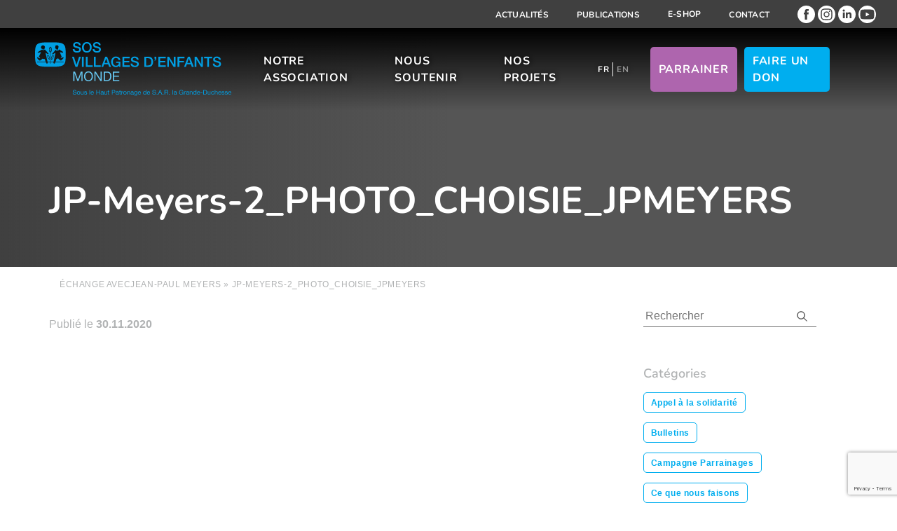

--- FILE ---
content_type: text/html; charset=UTF-8
request_url: https://sosve.lu/echange-avecjean-paul-meyers/jp-meyers-2_photo_choisie_jpmeyers/
body_size: 50395
content:
<!doctype html>
<html lang="fr-FR"><head>
	<meta charset="UTF-8">
	<meta name="viewport" content="width=device-width, initial-scale=1">
	<meta name="format-detection" content="telephone=no"/>
	<link rel="profile" href="https://gmpg.org/xfn/11">
	<meta name='robots' content='index, follow, max-image-preview:large, max-snippet:-1, max-video-preview:-1'/>
<link rel="alternate" hreflang="fr" href="https://sosve.lu/echange-avecjean-paul-meyers/jp-meyers-2_photo_choisie_jpmeyers/"/>
<link rel="alternate" hreflang="en" href="https://sosve.lu/en/jp-meyers-2_photo_choisie_jpmeyers-2/"/>
<link rel="alternate" hreflang="x-default" href="https://sosve.lu/echange-avecjean-paul-meyers/jp-meyers-2_photo_choisie_jpmeyers/"/>

	
	<title>JP-Meyers-2_PHOTO_CHOISIE_JPMEYERS - SOS Villages d’Enfants Monde</title>
<style id="wpr-usedcss">img:is([sizes=auto i],[sizes^="auto," i]){contain-intrinsic-size:3000px 1500px}img.emoji{display:inline!important;border:none!important;box-shadow:none!important;height:1em!important;width:1em!important;margin:0 .07em!important;vertical-align:-.1em!important;background:0 0!important;padding:0!important}.wp-block-button__link{align-content:center;box-sizing:border-box;cursor:pointer;display:inline-block;height:100%;text-align:center;width:100%;word-break:break-word}:where(.wp-block-button__link){border-radius:9999px;box-shadow:none;padding:calc(.667em + 2px) calc(1.333em + 2px);text-decoration:none}:root :where(.wp-block-button .wp-block-button__link.is-style-outline),:root :where(.wp-block-button.is-style-outline>.wp-block-button__link){border:2px solid;padding:.667em 1.333em}:root :where(.wp-block-button .wp-block-button__link.is-style-outline:not(.has-text-color)),:root :where(.wp-block-button.is-style-outline>.wp-block-button__link:not(.has-text-color)){color:currentColor}:root :where(.wp-block-button .wp-block-button__link.is-style-outline:not(.has-background)),:root :where(.wp-block-button.is-style-outline>.wp-block-button__link:not(.has-background)){background-color:initial;background-image:none}:where(.wp-block-calendar table:not(.has-background) th){background:#ddd}:where(.wp-block-columns){margin-bottom:1.75em}:where(.wp-block-columns.has-background){padding:1.25em 2.375em}:where(.wp-block-post-comments input[type=submit]){border:none}:where(.wp-block-cover-image:not(.has-text-color)),:where(.wp-block-cover:not(.has-text-color)){color:#fff}:where(.wp-block-cover-image.is-light:not(.has-text-color)),:where(.wp-block-cover.is-light:not(.has-text-color)){color:#000}:root :where(.wp-block-cover h1:not(.has-text-color)),:root :where(.wp-block-cover h2:not(.has-text-color)),:root :where(.wp-block-cover h3:not(.has-text-color)),:root :where(.wp-block-cover h4:not(.has-text-color)),:root :where(.wp-block-cover h5:not(.has-text-color)),:root :where(.wp-block-cover h6:not(.has-text-color)),:root :where(.wp-block-cover p:not(.has-text-color)){color:inherit}:where(.wp-block-file){margin-bottom:1.5em}:where(.wp-block-file__button){border-radius:2em;display:inline-block;padding:.5em 1em}:where(.wp-block-file__button):is(a):active,:where(.wp-block-file__button):is(a):focus,:where(.wp-block-file__button):is(a):hover,:where(.wp-block-file__button):is(a):visited{box-shadow:none;color:#fff;opacity:.85;text-decoration:none}:where(.wp-block-group.wp-block-group-is-layout-constrained){position:relative}:root :where(.wp-block-image.is-style-rounded img,.wp-block-image .is-style-rounded img){border-radius:9999px}:where(.wp-block-latest-comments:not([style*=line-height] .wp-block-latest-comments__comment)){line-height:1.1}:where(.wp-block-latest-comments:not([style*=line-height] .wp-block-latest-comments__comment-excerpt p)){line-height:1.8}:root :where(.wp-block-latest-posts.is-grid){padding:0}:root :where(.wp-block-latest-posts.wp-block-latest-posts__list){padding-left:0}ol,ul{box-sizing:border-box}:root :where(.wp-block-list.has-background){padding:1.25em 2.375em}:where(.wp-block-navigation.has-background .wp-block-navigation-item a:not(.wp-element-button)),:where(.wp-block-navigation.has-background .wp-block-navigation-submenu a:not(.wp-element-button)){padding:.5em 1em}:where(.wp-block-navigation .wp-block-navigation__submenu-container .wp-block-navigation-item a:not(.wp-element-button)),:where(.wp-block-navigation .wp-block-navigation__submenu-container .wp-block-navigation-submenu a:not(.wp-element-button)),:where(.wp-block-navigation .wp-block-navigation__submenu-container .wp-block-navigation-submenu button.wp-block-navigation-item__content),:where(.wp-block-navigation .wp-block-navigation__submenu-container .wp-block-pages-list__item button.wp-block-navigation-item__content){padding:.5em 1em}:root :where(p.has-background){padding:1.25em 2.375em}:where(p.has-text-color:not(.has-link-color)) a{color:inherit}:where(.wp-block-post-comments-form) input:not([type=submit]),:where(.wp-block-post-comments-form) textarea{border:1px solid #949494;font-family:inherit;font-size:1em}:where(.wp-block-post-comments-form) input:where(:not([type=submit]):not([type=checkbox])),:where(.wp-block-post-comments-form) textarea{padding:calc(.667em + 2px)}:where(.wp-block-post-excerpt){box-sizing:border-box;margin-bottom:var(--wp--style--block-gap);margin-top:var(--wp--style--block-gap)}:where(.wp-block-preformatted.has-background){padding:1.25em 2.375em}:where(.wp-block-search__button){border:1px solid #ccc;padding:6px 10px}:where(.wp-block-search__input){font-family:inherit;font-size:inherit;font-style:inherit;font-weight:inherit;letter-spacing:inherit;line-height:inherit;text-transform:inherit}:where(.wp-block-search__button-inside .wp-block-search__inside-wrapper){border:1px solid #949494;box-sizing:border-box;padding:4px}:where(.wp-block-search__button-inside .wp-block-search__inside-wrapper) .wp-block-search__input{border:none;border-radius:0;padding:0 4px}:where(.wp-block-search__button-inside .wp-block-search__inside-wrapper) .wp-block-search__input:focus{outline:0}:where(.wp-block-search__button-inside .wp-block-search__inside-wrapper) :where(.wp-block-search__button){padding:4px 8px}:root :where(.wp-block-separator.is-style-dots){height:auto;line-height:1;text-align:center}:root :where(.wp-block-separator.is-style-dots):before{color:currentColor;content:"···";font-family:serif;font-size:1.5em;letter-spacing:2em;padding-left:2em}:root :where(.wp-block-site-logo.is-style-rounded){border-radius:9999px}:where(.wp-block-social-links:not(.is-style-logos-only)) .wp-social-link{background-color:#f0f0f0;color:#444}:where(.wp-block-social-links:not(.is-style-logos-only)) .wp-social-link-amazon{background-color:#f90;color:#fff}:where(.wp-block-social-links:not(.is-style-logos-only)) .wp-social-link-bandcamp{background-color:#1ea0c3;color:#fff}:where(.wp-block-social-links:not(.is-style-logos-only)) .wp-social-link-behance{background-color:#0757fe;color:#fff}:where(.wp-block-social-links:not(.is-style-logos-only)) .wp-social-link-bluesky{background-color:#0a7aff;color:#fff}:where(.wp-block-social-links:not(.is-style-logos-only)) .wp-social-link-codepen{background-color:#1e1f26;color:#fff}:where(.wp-block-social-links:not(.is-style-logos-only)) .wp-social-link-deviantart{background-color:#02e49b;color:#fff}:where(.wp-block-social-links:not(.is-style-logos-only)) .wp-social-link-discord{background-color:#5865f2;color:#fff}:where(.wp-block-social-links:not(.is-style-logos-only)) .wp-social-link-dribbble{background-color:#e94c89;color:#fff}:where(.wp-block-social-links:not(.is-style-logos-only)) .wp-social-link-dropbox{background-color:#4280ff;color:#fff}:where(.wp-block-social-links:not(.is-style-logos-only)) .wp-social-link-etsy{background-color:#f45800;color:#fff}:where(.wp-block-social-links:not(.is-style-logos-only)) .wp-social-link-facebook{background-color:#0866ff;color:#fff}:where(.wp-block-social-links:not(.is-style-logos-only)) .wp-social-link-fivehundredpx{background-color:#000;color:#fff}:where(.wp-block-social-links:not(.is-style-logos-only)) .wp-social-link-flickr{background-color:#0461dd;color:#fff}:where(.wp-block-social-links:not(.is-style-logos-only)) .wp-social-link-foursquare{background-color:#e65678;color:#fff}:where(.wp-block-social-links:not(.is-style-logos-only)) .wp-social-link-github{background-color:#24292d;color:#fff}:where(.wp-block-social-links:not(.is-style-logos-only)) .wp-social-link-goodreads{background-color:#eceadd;color:#382110}:where(.wp-block-social-links:not(.is-style-logos-only)) .wp-social-link-google{background-color:#ea4434;color:#fff}:where(.wp-block-social-links:not(.is-style-logos-only)) .wp-social-link-gravatar{background-color:#1d4fc4;color:#fff}:where(.wp-block-social-links:not(.is-style-logos-only)) .wp-social-link-instagram{background-color:#f00075;color:#fff}:where(.wp-block-social-links:not(.is-style-logos-only)) .wp-social-link-lastfm{background-color:#e21b24;color:#fff}:where(.wp-block-social-links:not(.is-style-logos-only)) .wp-social-link-linkedin{background-color:#0d66c2;color:#fff}:where(.wp-block-social-links:not(.is-style-logos-only)) .wp-social-link-mastodon{background-color:#3288d4;color:#fff}:where(.wp-block-social-links:not(.is-style-logos-only)) .wp-social-link-medium{background-color:#000;color:#fff}:where(.wp-block-social-links:not(.is-style-logos-only)) .wp-social-link-meetup{background-color:#f6405f;color:#fff}:where(.wp-block-social-links:not(.is-style-logos-only)) .wp-social-link-patreon{background-color:#000;color:#fff}:where(.wp-block-social-links:not(.is-style-logos-only)) .wp-social-link-pinterest{background-color:#e60122;color:#fff}:where(.wp-block-social-links:not(.is-style-logos-only)) .wp-social-link-pocket{background-color:#ef4155;color:#fff}:where(.wp-block-social-links:not(.is-style-logos-only)) .wp-social-link-reddit{background-color:#ff4500;color:#fff}:where(.wp-block-social-links:not(.is-style-logos-only)) .wp-social-link-skype{background-color:#0478d7;color:#fff}:where(.wp-block-social-links:not(.is-style-logos-only)) .wp-social-link-snapchat{background-color:#fefc00;color:#fff;stroke:#000}:where(.wp-block-social-links:not(.is-style-logos-only)) .wp-social-link-soundcloud{background-color:#ff5600;color:#fff}:where(.wp-block-social-links:not(.is-style-logos-only)) .wp-social-link-spotify{background-color:#1bd760;color:#fff}:where(.wp-block-social-links:not(.is-style-logos-only)) .wp-social-link-telegram{background-color:#2aabee;color:#fff}:where(.wp-block-social-links:not(.is-style-logos-only)) .wp-social-link-threads{background-color:#000;color:#fff}:where(.wp-block-social-links:not(.is-style-logos-only)) .wp-social-link-tiktok{background-color:#000;color:#fff}:where(.wp-block-social-links:not(.is-style-logos-only)) .wp-social-link-tumblr{background-color:#011835;color:#fff}:where(.wp-block-social-links:not(.is-style-logos-only)) .wp-social-link-twitch{background-color:#6440a4;color:#fff}:where(.wp-block-social-links:not(.is-style-logos-only)) .wp-social-link-twitter{background-color:#1da1f2;color:#fff}:where(.wp-block-social-links:not(.is-style-logos-only)) .wp-social-link-vimeo{background-color:#1eb7ea;color:#fff}:where(.wp-block-social-links:not(.is-style-logos-only)) .wp-social-link-vk{background-color:#4680c2;color:#fff}:where(.wp-block-social-links:not(.is-style-logos-only)) .wp-social-link-wordpress{background-color:#3499cd;color:#fff}:where(.wp-block-social-links:not(.is-style-logos-only)) .wp-social-link-whatsapp{background-color:#25d366;color:#fff}:where(.wp-block-social-links:not(.is-style-logos-only)) .wp-social-link-x{background-color:#000;color:#fff}:where(.wp-block-social-links:not(.is-style-logos-only)) .wp-social-link-yelp{background-color:#d32422;color:#fff}:where(.wp-block-social-links:not(.is-style-logos-only)) .wp-social-link-youtube{background-color:red;color:#fff}:where(.wp-block-social-links.is-style-logos-only) .wp-social-link{background:0 0}:where(.wp-block-social-links.is-style-logos-only) .wp-social-link svg{height:1.25em;width:1.25em}:where(.wp-block-social-links.is-style-logos-only) .wp-social-link-amazon{color:#f90}:where(.wp-block-social-links.is-style-logos-only) .wp-social-link-bandcamp{color:#1ea0c3}:where(.wp-block-social-links.is-style-logos-only) .wp-social-link-behance{color:#0757fe}:where(.wp-block-social-links.is-style-logos-only) .wp-social-link-bluesky{color:#0a7aff}:where(.wp-block-social-links.is-style-logos-only) .wp-social-link-codepen{color:#1e1f26}:where(.wp-block-social-links.is-style-logos-only) .wp-social-link-deviantart{color:#02e49b}:where(.wp-block-social-links.is-style-logos-only) .wp-social-link-discord{color:#5865f2}:where(.wp-block-social-links.is-style-logos-only) .wp-social-link-dribbble{color:#e94c89}:where(.wp-block-social-links.is-style-logos-only) .wp-social-link-dropbox{color:#4280ff}:where(.wp-block-social-links.is-style-logos-only) .wp-social-link-etsy{color:#f45800}:where(.wp-block-social-links.is-style-logos-only) .wp-social-link-facebook{color:#0866ff}:where(.wp-block-social-links.is-style-logos-only) .wp-social-link-fivehundredpx{color:#000}:where(.wp-block-social-links.is-style-logos-only) .wp-social-link-flickr{color:#0461dd}:where(.wp-block-social-links.is-style-logos-only) .wp-social-link-foursquare{color:#e65678}:where(.wp-block-social-links.is-style-logos-only) .wp-social-link-github{color:#24292d}:where(.wp-block-social-links.is-style-logos-only) .wp-social-link-goodreads{color:#382110}:where(.wp-block-social-links.is-style-logos-only) .wp-social-link-google{color:#ea4434}:where(.wp-block-social-links.is-style-logos-only) .wp-social-link-gravatar{color:#1d4fc4}:where(.wp-block-social-links.is-style-logos-only) .wp-social-link-instagram{color:#f00075}:where(.wp-block-social-links.is-style-logos-only) .wp-social-link-lastfm{color:#e21b24}:where(.wp-block-social-links.is-style-logos-only) .wp-social-link-linkedin{color:#0d66c2}:where(.wp-block-social-links.is-style-logos-only) .wp-social-link-mastodon{color:#3288d4}:where(.wp-block-social-links.is-style-logos-only) .wp-social-link-medium{color:#000}:where(.wp-block-social-links.is-style-logos-only) .wp-social-link-meetup{color:#f6405f}:where(.wp-block-social-links.is-style-logos-only) .wp-social-link-patreon{color:#000}:where(.wp-block-social-links.is-style-logos-only) .wp-social-link-pinterest{color:#e60122}:where(.wp-block-social-links.is-style-logos-only) .wp-social-link-pocket{color:#ef4155}:where(.wp-block-social-links.is-style-logos-only) .wp-social-link-reddit{color:#ff4500}:where(.wp-block-social-links.is-style-logos-only) .wp-social-link-skype{color:#0478d7}:where(.wp-block-social-links.is-style-logos-only) .wp-social-link-snapchat{color:#fff;stroke:#000}:where(.wp-block-social-links.is-style-logos-only) .wp-social-link-soundcloud{color:#ff5600}:where(.wp-block-social-links.is-style-logos-only) .wp-social-link-spotify{color:#1bd760}:where(.wp-block-social-links.is-style-logos-only) .wp-social-link-telegram{color:#2aabee}:where(.wp-block-social-links.is-style-logos-only) .wp-social-link-threads{color:#000}:where(.wp-block-social-links.is-style-logos-only) .wp-social-link-tiktok{color:#000}:where(.wp-block-social-links.is-style-logos-only) .wp-social-link-tumblr{color:#011835}:where(.wp-block-social-links.is-style-logos-only) .wp-social-link-twitch{color:#6440a4}:where(.wp-block-social-links.is-style-logos-only) .wp-social-link-twitter{color:#1da1f2}:where(.wp-block-social-links.is-style-logos-only) .wp-social-link-vimeo{color:#1eb7ea}:where(.wp-block-social-links.is-style-logos-only) .wp-social-link-vk{color:#4680c2}:where(.wp-block-social-links.is-style-logos-only) .wp-social-link-whatsapp{color:#25d366}:where(.wp-block-social-links.is-style-logos-only) .wp-social-link-wordpress{color:#3499cd}:where(.wp-block-social-links.is-style-logos-only) .wp-social-link-x{color:#000}:where(.wp-block-social-links.is-style-logos-only) .wp-social-link-yelp{color:#d32422}:where(.wp-block-social-links.is-style-logos-only) .wp-social-link-youtube{color:red}:root :where(.wp-block-social-links .wp-social-link a){padding:.25em}:root :where(.wp-block-social-links.is-style-logos-only .wp-social-link a){padding:0}:root :where(.wp-block-social-links.is-style-pill-shape .wp-social-link a){padding-left:.6666666667em;padding-right:.6666666667em}:root :where(.wp-block-tag-cloud.is-style-outline){display:flex;flex-wrap:wrap;gap:1ch}:root :where(.wp-block-tag-cloud.is-style-outline a){border:1px solid;font-size:unset!important;margin-right:0;padding:1ch 2ch;text-decoration:none!important}:root :where(.wp-block-table-of-contents){box-sizing:border-box}:where(.wp-block-term-description){box-sizing:border-box;margin-bottom:var(--wp--style--block-gap);margin-top:var(--wp--style--block-gap)}:where(pre.wp-block-verse){font-family:inherit}.entry-content{counter-reset:footnotes}:root{--wp--preset--font-size--normal:16px;--wp--preset--font-size--huge:42px}.screen-reader-text{border:0;clip-path:inset(50%);height:1px;margin:-1px;overflow:hidden;padding:0;position:absolute;width:1px;word-wrap:normal!important}.screen-reader-text:focus{background-color:#ddd;clip-path:none;color:#444;display:block;font-size:1em;height:auto;left:5px;line-height:normal;padding:15px 23px 14px;text-decoration:none;top:5px;width:auto;z-index:100000}html :where(.has-border-color){border-style:solid}html :where([style*=border-top-color]){border-top-style:solid}html :where([style*=border-right-color]){border-right-style:solid}html :where([style*=border-bottom-color]){border-bottom-style:solid}html :where([style*=border-left-color]){border-left-style:solid}html :where([style*=border-width]){border-style:solid}html :where([style*=border-top-width]){border-top-style:solid}html :where([style*=border-right-width]){border-right-style:solid}html :where([style*=border-bottom-width]){border-bottom-style:solid}html :where([style*=border-left-width]){border-left-style:solid}html :where(img[class*=wp-image-]){height:auto;max-width:100%}:where(figure){margin:0 0 1em}html :where(.is-position-sticky){--wp-admin--admin-bar--position-offset:var(--wp-admin--admin-bar--height,0)}@media screen and (max-width:600px){html :where(.is-position-sticky){--wp-admin--admin-bar--position-offset:0}}.wp-block-button__link{color:#fff;background-color:#32373c;border-radius:9999px;box-shadow:none;text-decoration:none;padding:calc(.667em + 2px) calc(1.333em + 2px);font-size:1.125em}:root{--wp--preset--aspect-ratio--square:1;--wp--preset--aspect-ratio--4-3:4/3;--wp--preset--aspect-ratio--3-4:3/4;--wp--preset--aspect-ratio--3-2:3/2;--wp--preset--aspect-ratio--2-3:2/3;--wp--preset--aspect-ratio--16-9:16/9;--wp--preset--aspect-ratio--9-16:9/16;--wp--preset--color--black:#000;--wp--preset--color--cyan-bluish-gray:#abb8c3;--wp--preset--color--white:#fff;--wp--preset--color--pale-pink:#f78da7;--wp--preset--color--vivid-red:#cf2e2e;--wp--preset--color--luminous-vivid-orange:#ff6900;--wp--preset--color--luminous-vivid-amber:#fcb900;--wp--preset--color--light-green-cyan:#7bdcb5;--wp--preset--color--vivid-green-cyan:#00d084;--wp--preset--color--pale-cyan-blue:#8ed1fc;--wp--preset--color--vivid-cyan-blue:#0693e3;--wp--preset--color--vivid-purple:#9b51e0;--wp--preset--gradient--vivid-cyan-blue-to-vivid-purple:linear-gradient(135deg,rgba(6, 147, 227, 1) 0%,#9b51e0 100%);--wp--preset--gradient--light-green-cyan-to-vivid-green-cyan:linear-gradient(135deg,#7adcb4 0%,#00d082 100%);--wp--preset--gradient--luminous-vivid-amber-to-luminous-vivid-orange:linear-gradient(135deg,rgba(252, 185, 0, 1) 0%,rgba(255, 105, 0, 1) 100%);--wp--preset--gradient--luminous-vivid-orange-to-vivid-red:linear-gradient(135deg,rgba(255, 105, 0, 1) 0%,#cf2e2e 100%);--wp--preset--gradient--very-light-gray-to-cyan-bluish-gray:linear-gradient(135deg,#eee 0%,#a9b8c3 100%);--wp--preset--gradient--cool-to-warm-spectrum:linear-gradient(135deg,#4aeadc 0%,#9778d1 20%,#cf2aba 40%,#ee2c82 60%,#fb6962 80%,#fef84c 100%);--wp--preset--gradient--blush-light-purple:linear-gradient(135deg,#ffceec 0%,#9896f0 100%);--wp--preset--gradient--blush-bordeaux:linear-gradient(135deg,#fecda5 0%,#fe2d2d 50%,#6b003e 100%);--wp--preset--gradient--luminous-dusk:linear-gradient(135deg,#ffcb70 0%,#c751c0 50%,#4158d0 100%);--wp--preset--gradient--pale-ocean:linear-gradient(135deg,#fff5cb 0%,#b6e3d4 50%,#33a7b5 100%);--wp--preset--gradient--electric-grass:linear-gradient(135deg,#caf880 0%,#71ce7e 100%);--wp--preset--gradient--midnight:linear-gradient(135deg,#020381 0%,#2874fc 100%);--wp--preset--font-size--small:13px;--wp--preset--font-size--medium:20px;--wp--preset--font-size--large:36px;--wp--preset--font-size--x-large:42px;--wp--preset--spacing--20:.44rem;--wp--preset--spacing--30:.67rem;--wp--preset--spacing--40:1rem;--wp--preset--spacing--50:1.5rem;--wp--preset--spacing--60:2.25rem;--wp--preset--spacing--70:3.38rem;--wp--preset--spacing--80:5.06rem;--wp--preset--shadow--natural:6px 6px 9px rgba(0, 0, 0, .2);--wp--preset--shadow--deep:12px 12px 50px rgba(0, 0, 0, .4);--wp--preset--shadow--sharp:6px 6px 0 rgba(0, 0, 0, .2);--wp--preset--shadow--outlined:6px 6px 0 -3px rgba(255, 255, 255, 1),6px 6px rgba(0, 0, 0, 1);--wp--preset--shadow--crisp:6px 6px 0 rgba(0, 0, 0, 1)}:where(.is-layout-flex){gap:.5em}:where(.is-layout-grid){gap:.5em}:where(.wp-block-post-template.is-layout-flex){gap:1.25em}:where(.wp-block-post-template.is-layout-grid){gap:1.25em}:where(.wp-block-columns.is-layout-flex){gap:2em}:where(.wp-block-columns.is-layout-grid){gap:2em}:root :where(.wp-block-pullquote){font-size:1.5em;line-height:1.6}.woocommerce .woocommerce-error .button,.woocommerce .woocommerce-message .button{float:right}.woocommerce img{height:auto;max-width:100%}.woocommerce div.product div.images{float:left;width:48%}.woocommerce div.product div.thumbnails::after,.woocommerce div.product div.thumbnails::before{content:" ";display:table}.woocommerce div.product div.thumbnails::after{clear:both}.woocommerce div.product div.thumbnails a{float:left;width:30.75%;margin-right:3.8%;margin-bottom:1em}.woocommerce div.product div.thumbnails a.last{margin-right:0}.woocommerce div.product div.thumbnails a.first{clear:both}.woocommerce div.product div.thumbnails.columns-1 a{width:100%;margin-right:0;float:none}.woocommerce div.product div.thumbnails.columns-2 a{width:48%}.woocommerce div.product div.thumbnails.columns-4 a{width:22.05%}.woocommerce div.product div.thumbnails.columns-5 a{width:16.9%}.woocommerce div.product div.summary{float:right;width:48%;clear:none}.woocommerce div.product .woocommerce-tabs{clear:both}.woocommerce div.product .woocommerce-tabs ul.tabs::after,.woocommerce div.product .woocommerce-tabs ul.tabs::before{content:" ";display:table}.woocommerce div.product .woocommerce-tabs ul.tabs::after{clear:both}.woocommerce div.product .woocommerce-tabs ul.tabs li{display:inline-block}.woocommerce div.product #reviews .comment::after,.woocommerce div.product #reviews .comment::before{content:" ";display:table}.woocommerce div.product #reviews .comment::after{clear:both}.woocommerce div.product #reviews .comment img{float:right;height:auto}.woocommerce .woocommerce-ordering{float:right}.woocommerce form .password-input{display:flex;flex-direction:column;justify-content:center;position:relative}.woocommerce form .password-input input[type=password]{padding-right:2.5rem}.woocommerce form .password-input input::-ms-reveal{display:none}.woocommerce form .show-password-input{background-color:transparent;border-radius:0;border:0;color:var(--wc-form-color-text,#000);cursor:pointer;font-size:inherit;line-height:inherit;margin:0;padding:0;position:absolute;right:.7em;text-decoration:none;top:50%;transform:translateY(-50%);-moz-osx-font-smoothing:inherit;-webkit-appearance:none;-webkit-font-smoothing:inherit}.woocommerce form .show-password-input::before{background-repeat:no-repeat;background-size:cover;background-image:url('data:image/svg+xml,<svg width="20" height="20" viewBox="0 0 20 20" fill="none" xmlns="http://www.w3.org/2000/svg"><path d="M17.3 3.3C16.9 2.9 16.2 2.9 15.7 3.3L13.3 5.7C12.2437 5.3079 11.1267 5.1048 10 5.1C6.2 5.2 2.8 7.2 1 10.5C1.2 10.9 1.5 11.3 1.8 11.7C2.6 12.8 3.6 13.7 4.7 14.4L3 16.1C2.6 16.5 2.5 17.2 3 17.7C3.4 18.1 4.1 18.2 4.6 17.7L17.3 4.9C17.7 4.4 17.7 3.7 17.3 3.3ZM6.7 12.3L5.4 13.6C4.2 12.9 3.1 11.9 2.3 10.7C3.5 9 5.1 7.8 7 7.2C5.7 8.6 5.6 10.8 6.7 12.3ZM10.1 9C9.6 8.5 9.7 7.7 10.2 7.2C10.7 6.8 11.4 6.8 11.9 7.2L10.1 9ZM18.3 9.5C17.8 8.8 17.2 8.1 16.5 7.6L15.5 8.6C16.3 9.2 17 9.9 17.6 10.8C15.9 13.4 13 15 9.9 15H9.1L8.1 16C8.8 15.9 9.4 16 10 16C13.3 16 16.4 14.4 18.3 11.7C18.6 11.3 18.8 10.9 19.1 10.5C18.8 10.2 18.6 9.8 18.3 9.5ZM14 10L10 14C12.2 14 14 12.2 14 10Z" fill="%23111111"/></svg>');content:"";display:block;height:22px;width:22px}.woocommerce form .show-password-input.display-password::before{background-image:url('data:image/svg+xml,<svg width="20" height="20" viewBox="0 0 20 20" fill="none" xmlns="http://www.w3.org/2000/svg"><path d="M18.3 9.49999C15 4.89999 8.50002 3.79999 3.90002 7.19999C2.70002 8.09999 1.70002 9.29999 0.900024 10.6C1.10002 11 1.40002 11.4 1.70002 11.8C5.00002 16.4 11.3 17.4 15.9 14.2C16.8 13.5 17.6 12.8 18.3 11.8C18.6 11.4 18.8 11 19.1 10.6C18.8 10.2 18.6 9.79999 18.3 9.49999ZM10.1 7.19999C10.6 6.69999 11.4 6.69999 11.9 7.19999C12.4 7.69999 12.4 8.49999 11.9 8.99999C11.4 9.49999 10.6 9.49999 10.1 8.99999C9.60003 8.49999 9.60003 7.69999 10.1 7.19999ZM10 14.9C6.90002 14.9 4.00002 13.3 2.30002 10.7C3.50002 8.99999 5.10002 7.79999 7.00002 7.19999C6.30002 7.99999 6.00002 8.89999 6.00002 9.89999C6.00002 12.1 7.70002 14 10 14C12.2 14 14.1 12.3 14.1 9.99999V9.89999C14.1 8.89999 13.7 7.89999 13 7.19999C14.9 7.79999 16.5 8.99999 17.7 10.7C16 13.3 13.1 14.9 10 14.9Z" fill="%23111111"/></svg>')}:root{--woocommerce:#720eec;--wc-green:#7ad03a;--wc-red:#a00;--wc-orange:#ffba00;--wc-blue:#2ea2cc;--wc-primary:#720eec;--wc-primary-text:#fcfbfe;--wc-secondary:#e9e6ed;--wc-secondary-text:#515151;--wc-highlight:#958e09;--wc-highligh-text:white;--wc-content-bg:#fff;--wc-subtext:#767676;--wc-form-border-color:rgba(32, 7, 7, .8);--wc-form-border-radius:4px;--wc-form-border-width:1px}@keyframes spin{100%{transform:rotate(360deg)}}@font-face{font-display:swap;font-family:WooCommerce;src:url(https://sosve.lu/wp-content/plugins/woocommerce/assets/fonts/WooCommerce.woff2) format("woff2"),url(https://sosve.lu/wp-content/plugins/woocommerce/assets/fonts/WooCommerce.woff) format("woff"),url(https://sosve.lu/wp-content/plugins/woocommerce/assets/fonts/WooCommerce.ttf) format("truetype");font-weight:400;font-style:normal}.woocommerce-store-notice{position:absolute;top:0;left:0;right:0;margin:0;width:100%;font-size:1em;padding:1em 0;text-align:center;background-color:#720eec;color:#fcfbfe;z-index:99998;box-shadow:0 1px 1em rgba(0,0,0,.2);display:none}.woocommerce-store-notice a{color:#fcfbfe;text-decoration:underline}.screen-reader-text{clip:rect(1px,1px,1px,1px);height:1px;overflow:hidden;position:absolute!important;width:1px;word-wrap:normal!important}.clear{clear:both}.woocommerce .blockUI.blockOverlay{position:relative}.woocommerce .blockUI.blockOverlay::before{height:1em;width:1em;display:block;position:absolute;top:50%;left:50%;margin-left:-.5em;margin-top:-.5em;content:"";animation:1s ease-in-out infinite spin;background:var(--wpr-bg-5f4938c3-d77f-44f7-88dc-a4a49ceaa725) center center;background-size:cover;line-height:1;text-align:center;font-size:2em;color:rgba(0,0,0,.75)}.woocommerce a.remove{display:block;font-size:1.5em;height:1em;width:1em;text-align:center;line-height:1;border-radius:100%;color:var(--wc-red)!important;text-decoration:none;font-weight:700;border:0}.woocommerce a.remove:hover{color:#fff!important;background:var(--wc-red)}.woocommerce div.product{margin-bottom:0;position:relative}.woocommerce div.product .product_title{clear:none;margin-top:0;padding:0}.woocommerce div.product p.price ins,.woocommerce div.product span.price ins{background:inherit;font-weight:700;display:inline-block}.woocommerce div.product p.price del,.woocommerce div.product span.price del{opacity:.5;display:inline-block}.woocommerce div.product p.stock{font-size:.92em}.woocommerce div.product .woocommerce-product-rating{margin-bottom:1.618em}.woocommerce div.product div.images{margin-bottom:2em}.woocommerce div.product div.images img{display:block;width:100%;height:auto;box-shadow:none}.woocommerce div.product div.images div.thumbnails{padding-top:1em}.woocommerce div.product div.images.woocommerce-product-gallery{position:relative}.woocommerce div.product div.images .woocommerce-product-gallery__wrapper{transition:all cubic-bezier(.795,-.035,0,1) .5s;margin:0;padding:0}.woocommerce div.product div.images .woocommerce-product-gallery__wrapper .zoomImg{background-color:#fff;opacity:0}.woocommerce div.product div.images .woocommerce-product-gallery__image--placeholder{border:1px solid #f2f2f2}.woocommerce div.product div.images .woocommerce-product-gallery__image:nth-child(n+2){width:25%;display:inline-block}.woocommerce div.product div.images .woocommerce-product-gallery__image a{display:block;outline-offset:-2px}.woocommerce div.product div.images .woocommerce-product-gallery__trigger{background:#fff;border:none;box-sizing:content-box;border-radius:100%;cursor:pointer;font-size:2em;height:36px;padding:0;position:absolute;right:.5em;text-indent:-9999px;top:.5em;width:36px;z-index:99}.woocommerce div.product div.images .woocommerce-product-gallery__trigger::before{border:2px solid #000;border-radius:100%;box-sizing:content-box;content:"";display:block;height:10px;left:9px;top:9px;position:absolute;width:10px}.woocommerce div.product div.images .woocommerce-product-gallery__trigger::after{background:#000;border-radius:6px;box-sizing:content-box;content:"";display:block;height:8px;left:22px;position:absolute;top:19px;transform:rotate(-45deg);width:2px}.woocommerce div.product div.images .woocommerce-product-gallery__trigger span[aria-hidden=true]{border:0;clip-path:inset(50%);height:1px;left:50%;margin:-1px;overflow:hidden;position:absolute;top:50%;width:1px}.woocommerce div.product div.images .flex-control-thumbs{overflow:hidden;zoom:1;margin:0;padding:0}.woocommerce div.product div.images .flex-control-thumbs li{width:25%;float:left;margin:0;list-style:none}.woocommerce div.product div.images .flex-control-thumbs li img{cursor:pointer;opacity:.5;margin:0}.woocommerce div.product div.images .flex-control-thumbs li img.flex-active,.woocommerce div.product div.images .flex-control-thumbs li img:hover{opacity:1}.woocommerce div.product .woocommerce-product-gallery--columns-3 .flex-control-thumbs li:nth-child(3n+1){clear:left}.woocommerce div.product .woocommerce-product-gallery--columns-4 .flex-control-thumbs li:nth-child(4n+1){clear:left}.woocommerce div.product .woocommerce-product-gallery--columns-5 .flex-control-thumbs li:nth-child(5n+1){clear:left}.woocommerce div.product div.summary{margin-bottom:2em}.woocommerce div.product div.social{text-align:right;margin:0 0 1em}.woocommerce div.product div.social span{margin:0 0 0 2px}.woocommerce div.product div.social span span{margin:0}.woocommerce div.product div.social span .stButton .chicklets{padding-left:16px;width:0}.woocommerce div.product div.social iframe{float:left;margin-top:3px}.woocommerce div.product .woocommerce-tabs ul.tabs{list-style:none;padding:0 0 0 1em;margin:0 0 1.618em;overflow:hidden;position:relative}.woocommerce div.product .woocommerce-tabs ul.tabs li{border:1px solid #cfc8d8;background-color:#e9e6ed;color:#515151;display:inline-block;position:relative;z-index:0;border-radius:4px 4px 0 0;margin:0 -5px;padding:0 1em}.woocommerce div.product .woocommerce-tabs ul.tabs li a{display:inline-block;padding:.5em 0;font-weight:700;color:#515151;text-decoration:none}.woocommerce div.product .woocommerce-tabs ul.tabs li a:hover{text-decoration:none;color:#6b6b6b}.woocommerce div.product .woocommerce-tabs ul.tabs li.active{background:#fff;color:#515151;z-index:2;border-bottom-color:#fff}.woocommerce div.product .woocommerce-tabs ul.tabs li.active a{color:inherit;text-shadow:inherit}.woocommerce div.product .woocommerce-tabs ul.tabs li.active::before{box-shadow:2px 2px 0 #fff}.woocommerce div.product .woocommerce-tabs ul.tabs li.active::after{box-shadow:-2px 2px 0 #fff}.woocommerce div.product .woocommerce-tabs ul.tabs li::after,.woocommerce div.product .woocommerce-tabs ul.tabs li::before{border:1px solid #cfc8d8;position:absolute;bottom:-1px;width:5px;height:5px;content:" ";box-sizing:border-box}.woocommerce div.product .woocommerce-tabs ul.tabs li::before{left:-5px;border-bottom-right-radius:4px;border-width:0 1px 1px 0;box-shadow:2px 2px 0 #e9e6ed}.woocommerce div.product .woocommerce-tabs ul.tabs li::after{right:-5px;border-bottom-left-radius:4px;border-width:0 0 1px 1px;box-shadow:-2px 2px 0 #e9e6ed}.woocommerce div.product .woocommerce-tabs ul.tabs::before{position:absolute;content:" ";width:100%;bottom:0;left:0;border-bottom:1px solid #cfc8d8;z-index:1}.woocommerce div.product .woocommerce-tabs .panel{margin:0 0 2em;padding:0}.woocommerce div.product p.cart{margin-bottom:2em}.woocommerce div.product p.cart::after,.woocommerce div.product p.cart::before{content:" ";display:table}.woocommerce div.product p.cart::after{clear:both}.woocommerce div.product form.cart{margin-bottom:2em}.woocommerce div.product form.cart::after,.woocommerce div.product form.cart::before{content:" ";display:table}.woocommerce div.product form.cart::after{clear:both}.woocommerce div.product form.cart div.quantity{float:left;margin:0 4px 0 0}.woocommerce div.product form.cart table{border-width:0 0 1px}.woocommerce div.product form.cart table td{padding-left:0}.woocommerce div.product form.cart table div.quantity{float:none;margin:0}.woocommerce div.product form.cart table small.stock{display:block;float:none}.woocommerce div.product form.cart .variations{margin-bottom:1em;border:0;width:100%}.woocommerce div.product form.cart .variations td,.woocommerce div.product form.cart .variations th{border:0;line-height:2em;vertical-align:top}.woocommerce div.product form.cart .variations label{font-weight:700;text-align:left}.woocommerce div.product form.cart .variations select{max-width:100%;min-width:75%;display:inline-block;margin-right:1em;appearance:none;-webkit-appearance:none;-moz-appearance:none;padding-right:3em;background:url([data-uri]) no-repeat;background-size:16px;-webkit-background-size:16px;background-position:calc(100% - 12px) 50%;-webkit-background-position:calc(100% - 12px) 50%}.woocommerce div.product form.cart .variations td.label{padding-right:1em}.woocommerce div.product form.cart .woocommerce-variation-description p{margin-bottom:1em}.woocommerce div.product form.cart .reset_variations{visibility:hidden;font-size:.83em}.woocommerce div.product form.cart .wc-no-matching-variations{display:none}.woocommerce div.product form.cart .button{vertical-align:middle;float:left}.woocommerce div.product form.cart .group_table td.woocommerce-grouped-product-list-item__label{padding-right:1em;padding-left:1em}.woocommerce div.product form.cart .group_table td{vertical-align:top;padding-bottom:.5em;border:0}.woocommerce div.product form.cart .group_table td:first-child{width:4em;text-align:center}.woocommerce div.product form.cart .group_table .wc-grouped-product-add-to-cart-checkbox{display:inline-block;width:auto;margin:0 auto;transform:scale(1.5,1.5)}.woocommerce .woocommerce-ordering{margin:0 0 1em}.woocommerce .woocommerce-ordering>label{margin-right:.25rem}.woocommerce .woocommerce-ordering select{vertical-align:top}.woocommerce a.added_to_cart{padding-top:.5em;display:inline-block}.woocommerce form.register{border:1px solid #cfc8d8;padding:20px;margin:2em 0;text-align:left;border-radius:5px}.woocommerce:where(body:not(.woocommerce-block-theme-has-button-styles)) a.button,.woocommerce:where(body:not(.woocommerce-block-theme-has-button-styles)) button.button,.woocommerce:where(body:not(.woocommerce-block-theme-has-button-styles)) input.button,:where(body:not(.woocommerce-block-theme-has-button-styles)):where(:not(.edit-post-visual-editor)) .woocommerce #respond input#submit,:where(body:not(.woocommerce-block-theme-has-button-styles)):where(:not(.edit-post-visual-editor)) .woocommerce a.button,:where(body:not(.woocommerce-block-theme-has-button-styles)):where(:not(.edit-post-visual-editor)) .woocommerce button.button,:where(body:not(.woocommerce-block-theme-has-button-styles)):where(:not(.edit-post-visual-editor)) .woocommerce input.button{font-size:100%;margin:0;line-height:1;cursor:pointer;position:relative;text-decoration:none;overflow:visible;padding:.618em 1em;font-weight:700;border-radius:3px;left:auto;color:#515151;background-color:#e9e6ed;border:0;display:inline-block;background-image:none;box-shadow:none;text-shadow:none}.woocommerce:where(body:not(.woocommerce-block-theme-has-button-styles)) a.button.loading,.woocommerce:where(body:not(.woocommerce-block-theme-has-button-styles)) button.button.loading,.woocommerce:where(body:not(.woocommerce-block-theme-has-button-styles)) input.button.loading,:where(body:not(.woocommerce-block-theme-has-button-styles)):where(:not(.edit-post-visual-editor)) .woocommerce #respond input#submit.loading,:where(body:not(.woocommerce-block-theme-has-button-styles)):where(:not(.edit-post-visual-editor)) .woocommerce a.button.loading,:where(body:not(.woocommerce-block-theme-has-button-styles)):where(:not(.edit-post-visual-editor)) .woocommerce button.button.loading,:where(body:not(.woocommerce-block-theme-has-button-styles)):where(:not(.edit-post-visual-editor)) .woocommerce input.button.loading{opacity:.25;padding-right:2.618em}.woocommerce:where(body:not(.woocommerce-block-theme-has-button-styles)) a.button.loading::after,.woocommerce:where(body:not(.woocommerce-block-theme-has-button-styles)) button.button.loading::after,.woocommerce:where(body:not(.woocommerce-block-theme-has-button-styles)) input.button.loading::after,:where(body:not(.woocommerce-block-theme-has-button-styles)):where(:not(.edit-post-visual-editor)) .woocommerce #respond input#submit.loading::after,:where(body:not(.woocommerce-block-theme-has-button-styles)):where(:not(.edit-post-visual-editor)) .woocommerce a.button.loading::after,:where(body:not(.woocommerce-block-theme-has-button-styles)):where(:not(.edit-post-visual-editor)) .woocommerce button.button.loading::after,:where(body:not(.woocommerce-block-theme-has-button-styles)):where(:not(.edit-post-visual-editor)) .woocommerce input.button.loading::after{font-family:WooCommerce;content:"\e01c";vertical-align:top;font-weight:400;position:absolute;top:.618em;right:1em;animation:2s linear infinite spin}.woocommerce:where(body:not(.woocommerce-block-theme-has-button-styles)) a.button.added::after,.woocommerce:where(body:not(.woocommerce-block-theme-has-button-styles)) button.button.added::after,.woocommerce:where(body:not(.woocommerce-block-theme-has-button-styles)) input.button.added::after,:where(body:not(.woocommerce-block-theme-has-button-styles)):where(:not(.edit-post-visual-editor)) .woocommerce #respond input#submit.added::after,:where(body:not(.woocommerce-block-theme-has-button-styles)):where(:not(.edit-post-visual-editor)) .woocommerce a.button.added::after,:where(body:not(.woocommerce-block-theme-has-button-styles)):where(:not(.edit-post-visual-editor)) .woocommerce button.button.added::after,:where(body:not(.woocommerce-block-theme-has-button-styles)):where(:not(.edit-post-visual-editor)) .woocommerce input.button.added::after{font-family:WooCommerce;content:"\e017";margin-left:.53em;vertical-align:bottom}.woocommerce:where(body:not(.woocommerce-block-theme-has-button-styles)) a.button:hover,.woocommerce:where(body:not(.woocommerce-block-theme-has-button-styles)) button.button:hover,.woocommerce:where(body:not(.woocommerce-block-theme-has-button-styles)) input.button:hover,:where(body:not(.woocommerce-block-theme-has-button-styles)):where(:not(.edit-post-visual-editor)) .woocommerce #respond input#submit:hover,:where(body:not(.woocommerce-block-theme-has-button-styles)):where(:not(.edit-post-visual-editor)) .woocommerce a.button:hover,:where(body:not(.woocommerce-block-theme-has-button-styles)):where(:not(.edit-post-visual-editor)) .woocommerce button.button:hover,:where(body:not(.woocommerce-block-theme-has-button-styles)):where(:not(.edit-post-visual-editor)) .woocommerce input.button:hover{background-color:#dcd7e2;text-decoration:none;background-image:none;color:#515151}.woocommerce:where(body:not(.woocommerce-block-theme-has-button-styles)) a.button.alt,.woocommerce:where(body:not(.woocommerce-block-theme-has-button-styles)) button.button.alt,.woocommerce:where(body:not(.woocommerce-block-theme-has-button-styles)) input.button.alt,:where(body:not(.woocommerce-block-theme-has-button-styles)):where(:not(.edit-post-visual-editor)) .woocommerce #respond input#submit.alt,:where(body:not(.woocommerce-block-theme-has-button-styles)):where(:not(.edit-post-visual-editor)) .woocommerce a.button.alt,:where(body:not(.woocommerce-block-theme-has-button-styles)):where(:not(.edit-post-visual-editor)) .woocommerce button.button.alt,:where(body:not(.woocommerce-block-theme-has-button-styles)):where(:not(.edit-post-visual-editor)) .woocommerce input.button.alt{background-color:#7f54b3;color:#fff;-webkit-font-smoothing:antialiased}.woocommerce:where(body:not(.woocommerce-block-theme-has-button-styles)) a.button.alt:hover,.woocommerce:where(body:not(.woocommerce-block-theme-has-button-styles)) button.button.alt:hover,.woocommerce:where(body:not(.woocommerce-block-theme-has-button-styles)) input.button.alt:hover,:where(body:not(.woocommerce-block-theme-has-button-styles)):where(:not(.edit-post-visual-editor)) .woocommerce #respond input#submit.alt:hover,:where(body:not(.woocommerce-block-theme-has-button-styles)):where(:not(.edit-post-visual-editor)) .woocommerce a.button.alt:hover,:where(body:not(.woocommerce-block-theme-has-button-styles)):where(:not(.edit-post-visual-editor)) .woocommerce button.button.alt:hover,:where(body:not(.woocommerce-block-theme-has-button-styles)):where(:not(.edit-post-visual-editor)) .woocommerce input.button.alt:hover{background-color:#7249a4;color:#fff}.woocommerce:where(body:not(.woocommerce-block-theme-has-button-styles)) #respond input#submit.alt.disabled,.woocommerce:where(body:not(.woocommerce-block-theme-has-button-styles)) #respond input#submit.alt.disabled:hover,.woocommerce:where(body:not(.woocommerce-block-theme-has-button-styles)) a.button.alt.disabled,.woocommerce:where(body:not(.woocommerce-block-theme-has-button-styles)) a.button.alt.disabled:hover,.woocommerce:where(body:not(.woocommerce-block-theme-has-button-styles)) a.button.alt:disabled,.woocommerce:where(body:not(.woocommerce-block-theme-has-button-styles)) a.button.alt:disabled:hover,.woocommerce:where(body:not(.woocommerce-block-theme-has-button-styles)) a.button.alt:disabled[disabled],.woocommerce:where(body:not(.woocommerce-block-theme-has-button-styles)) a.button.alt:disabled[disabled]:hover,.woocommerce:where(body:not(.woocommerce-block-theme-has-button-styles)) button.button.alt.disabled,.woocommerce:where(body:not(.woocommerce-block-theme-has-button-styles)) button.button.alt.disabled:hover,.woocommerce:where(body:not(.woocommerce-block-theme-has-button-styles)) button.button.alt:disabled,.woocommerce:where(body:not(.woocommerce-block-theme-has-button-styles)) button.button.alt:disabled:hover,.woocommerce:where(body:not(.woocommerce-block-theme-has-button-styles)) button.button.alt:disabled[disabled],.woocommerce:where(body:not(.woocommerce-block-theme-has-button-styles)) button.button.alt:disabled[disabled]:hover,.woocommerce:where(body:not(.woocommerce-block-theme-has-button-styles)) input.button.alt.disabled,.woocommerce:where(body:not(.woocommerce-block-theme-has-button-styles)) input.button.alt.disabled:hover,.woocommerce:where(body:not(.woocommerce-block-theme-has-button-styles)) input.button.alt:disabled,.woocommerce:where(body:not(.woocommerce-block-theme-has-button-styles)) input.button.alt:disabled:hover,.woocommerce:where(body:not(.woocommerce-block-theme-has-button-styles)) input.button.alt:disabled[disabled],.woocommerce:where(body:not(.woocommerce-block-theme-has-button-styles)) input.button.alt:disabled[disabled]:hover,:where(body:not(.woocommerce-block-theme-has-button-styles)):where(:not(.edit-post-visual-editor)) .woocommerce #respond input#submit.alt.disabled,:where(body:not(.woocommerce-block-theme-has-button-styles)):where(:not(.edit-post-visual-editor)) .woocommerce #respond input#submit.alt.disabled:hover,:where(body:not(.woocommerce-block-theme-has-button-styles)):where(:not(.edit-post-visual-editor)) .woocommerce #respond input#submit.alt:disabled,:where(body:not(.woocommerce-block-theme-has-button-styles)):where(:not(.edit-post-visual-editor)) .woocommerce #respond input#submit.alt:disabled:hover,:where(body:not(.woocommerce-block-theme-has-button-styles)):where(:not(.edit-post-visual-editor)) .woocommerce #respond input#submit.alt:disabled[disabled],:where(body:not(.woocommerce-block-theme-has-button-styles)):where(:not(.edit-post-visual-editor)) .woocommerce #respond input#submit.alt:disabled[disabled]:hover,:where(body:not(.woocommerce-block-theme-has-button-styles)):where(:not(.edit-post-visual-editor)) .woocommerce a.button.alt.disabled,:where(body:not(.woocommerce-block-theme-has-button-styles)):where(:not(.edit-post-visual-editor)) .woocommerce a.button.alt.disabled:hover,:where(body:not(.woocommerce-block-theme-has-button-styles)):where(:not(.edit-post-visual-editor)) .woocommerce a.button.alt:disabled,:where(body:not(.woocommerce-block-theme-has-button-styles)):where(:not(.edit-post-visual-editor)) .woocommerce a.button.alt:disabled:hover,:where(body:not(.woocommerce-block-theme-has-button-styles)):where(:not(.edit-post-visual-editor)) .woocommerce a.button.alt:disabled[disabled],:where(body:not(.woocommerce-block-theme-has-button-styles)):where(:not(.edit-post-visual-editor)) .woocommerce a.button.alt:disabled[disabled]:hover,:where(body:not(.woocommerce-block-theme-has-button-styles)):where(:not(.edit-post-visual-editor)) .woocommerce button.button.alt.disabled,:where(body:not(.woocommerce-block-theme-has-button-styles)):where(:not(.edit-post-visual-editor)) .woocommerce button.button.alt.disabled:hover,:where(body:not(.woocommerce-block-theme-has-button-styles)):where(:not(.edit-post-visual-editor)) .woocommerce button.button.alt:disabled,:where(body:not(.woocommerce-block-theme-has-button-styles)):where(:not(.edit-post-visual-editor)) .woocommerce button.button.alt:disabled:hover,:where(body:not(.woocommerce-block-theme-has-button-styles)):where(:not(.edit-post-visual-editor)) .woocommerce button.button.alt:disabled[disabled],:where(body:not(.woocommerce-block-theme-has-button-styles)):where(:not(.edit-post-visual-editor)) .woocommerce button.button.alt:disabled[disabled]:hover,:where(body:not(.woocommerce-block-theme-has-button-styles)):where(:not(.edit-post-visual-editor)) .woocommerce input.button.alt.disabled,:where(body:not(.woocommerce-block-theme-has-button-styles)):where(:not(.edit-post-visual-editor)) .woocommerce input.button.alt.disabled:hover,:where(body:not(.woocommerce-block-theme-has-button-styles)):where(:not(.edit-post-visual-editor)) .woocommerce input.button.alt:disabled,:where(body:not(.woocommerce-block-theme-has-button-styles)):where(:not(.edit-post-visual-editor)) .woocommerce input.button.alt:disabled:hover,:where(body:not(.woocommerce-block-theme-has-button-styles)):where(:not(.edit-post-visual-editor)) .woocommerce input.button.alt:disabled[disabled],:where(body:not(.woocommerce-block-theme-has-button-styles)):where(:not(.edit-post-visual-editor)) .woocommerce input.button.alt:disabled[disabled]:hover{background-color:#7f54b3;color:#fff}.woocommerce:where(body:not(.woocommerce-block-theme-has-button-styles)) #respond input#submit.disabled,.woocommerce:where(body:not(.woocommerce-block-theme-has-button-styles)) a.button.disabled,.woocommerce:where(body:not(.woocommerce-block-theme-has-button-styles)) a.button:disabled,.woocommerce:where(body:not(.woocommerce-block-theme-has-button-styles)) a.button:disabled[disabled],.woocommerce:where(body:not(.woocommerce-block-theme-has-button-styles)) button.button.disabled,.woocommerce:where(body:not(.woocommerce-block-theme-has-button-styles)) button.button:disabled,.woocommerce:where(body:not(.woocommerce-block-theme-has-button-styles)) button.button:disabled[disabled],.woocommerce:where(body:not(.woocommerce-block-theme-has-button-styles)) input.button.disabled,.woocommerce:where(body:not(.woocommerce-block-theme-has-button-styles)) input.button:disabled,.woocommerce:where(body:not(.woocommerce-block-theme-has-button-styles)) input.button:disabled[disabled],:where(body:not(.woocommerce-block-theme-has-button-styles)):where(:not(.edit-post-visual-editor)) .woocommerce #respond input#submit.disabled,:where(body:not(.woocommerce-block-theme-has-button-styles)):where(:not(.edit-post-visual-editor)) .woocommerce #respond input#submit:disabled,:where(body:not(.woocommerce-block-theme-has-button-styles)):where(:not(.edit-post-visual-editor)) .woocommerce #respond input#submit:disabled[disabled],:where(body:not(.woocommerce-block-theme-has-button-styles)):where(:not(.edit-post-visual-editor)) .woocommerce a.button.disabled,:where(body:not(.woocommerce-block-theme-has-button-styles)):where(:not(.edit-post-visual-editor)) .woocommerce a.button:disabled,:where(body:not(.woocommerce-block-theme-has-button-styles)):where(:not(.edit-post-visual-editor)) .woocommerce a.button:disabled[disabled],:where(body:not(.woocommerce-block-theme-has-button-styles)):where(:not(.edit-post-visual-editor)) .woocommerce button.button.disabled,:where(body:not(.woocommerce-block-theme-has-button-styles)):where(:not(.edit-post-visual-editor)) .woocommerce button.button:disabled,:where(body:not(.woocommerce-block-theme-has-button-styles)):where(:not(.edit-post-visual-editor)) .woocommerce button.button:disabled[disabled],:where(body:not(.woocommerce-block-theme-has-button-styles)):where(:not(.edit-post-visual-editor)) .woocommerce input.button.disabled,:where(body:not(.woocommerce-block-theme-has-button-styles)):where(:not(.edit-post-visual-editor)) .woocommerce input.button:disabled,:where(body:not(.woocommerce-block-theme-has-button-styles)):where(:not(.edit-post-visual-editor)) .woocommerce input.button:disabled[disabled]{color:inherit;cursor:not-allowed;opacity:.5;padding:.618em 1em}.woocommerce:where(body:not(.woocommerce-block-theme-has-button-styles)) #respond input#submit.disabled:hover,.woocommerce:where(body:not(.woocommerce-block-theme-has-button-styles)) a.button.disabled:hover,.woocommerce:where(body:not(.woocommerce-block-theme-has-button-styles)) a.button:disabled:hover,.woocommerce:where(body:not(.woocommerce-block-theme-has-button-styles)) a.button:disabled[disabled]:hover,.woocommerce:where(body:not(.woocommerce-block-theme-has-button-styles)) button.button.disabled:hover,.woocommerce:where(body:not(.woocommerce-block-theme-has-button-styles)) button.button:disabled:hover,.woocommerce:where(body:not(.woocommerce-block-theme-has-button-styles)) button.button:disabled[disabled]:hover,.woocommerce:where(body:not(.woocommerce-block-theme-has-button-styles)) input.button.disabled:hover,.woocommerce:where(body:not(.woocommerce-block-theme-has-button-styles)) input.button:disabled:hover,.woocommerce:where(body:not(.woocommerce-block-theme-has-button-styles)) input.button:disabled[disabled]:hover,:where(body:not(.woocommerce-block-theme-has-button-styles)):where(:not(.edit-post-visual-editor)) .woocommerce #respond input#submit.disabled:hover,:where(body:not(.woocommerce-block-theme-has-button-styles)):where(:not(.edit-post-visual-editor)) .woocommerce #respond input#submit:disabled:hover,:where(body:not(.woocommerce-block-theme-has-button-styles)):where(:not(.edit-post-visual-editor)) .woocommerce #respond input#submit:disabled[disabled]:hover,:where(body:not(.woocommerce-block-theme-has-button-styles)):where(:not(.edit-post-visual-editor)) .woocommerce a.button.disabled:hover,:where(body:not(.woocommerce-block-theme-has-button-styles)):where(:not(.edit-post-visual-editor)) .woocommerce a.button:disabled:hover,:where(body:not(.woocommerce-block-theme-has-button-styles)):where(:not(.edit-post-visual-editor)) .woocommerce a.button:disabled[disabled]:hover,:where(body:not(.woocommerce-block-theme-has-button-styles)):where(:not(.edit-post-visual-editor)) .woocommerce button.button.disabled:hover,:where(body:not(.woocommerce-block-theme-has-button-styles)):where(:not(.edit-post-visual-editor)) .woocommerce button.button:disabled:hover,:where(body:not(.woocommerce-block-theme-has-button-styles)):where(:not(.edit-post-visual-editor)) .woocommerce button.button:disabled[disabled]:hover,:where(body:not(.woocommerce-block-theme-has-button-styles)):where(:not(.edit-post-visual-editor)) .woocommerce input.button.disabled:hover,:where(body:not(.woocommerce-block-theme-has-button-styles)):where(:not(.edit-post-visual-editor)) .woocommerce input.button:disabled:hover,:where(body:not(.woocommerce-block-theme-has-button-styles)):where(:not(.edit-post-visual-editor)) .woocommerce input.button:disabled[disabled]:hover{color:inherit;background-color:#e9e6ed}.woocommerce-error,.woocommerce-message{padding:1em 2em 1em 3.5em;margin:0 0 2em;position:relative;background-color:#f6f5f8;color:#515151;border-top:3px solid #720eec;list-style:none;width:auto;word-wrap:break-word}.woocommerce-error::after,.woocommerce-error::before,.woocommerce-message::after,.woocommerce-message::before{content:" ";display:table}.woocommerce-error::after,.woocommerce-message::after{clear:both}.woocommerce-error::before,.woocommerce-message::before{font-family:WooCommerce;content:"\e028";content:"\e028"/"";display:inline-block;position:absolute;top:1em;left:1.5em}.woocommerce-error .button,.woocommerce-message .button{float:right}.woocommerce-error li,.woocommerce-message li{list-style:none!important;padding-left:0!important;margin-left:0!important}.woocommerce-message{border-top-color:#8fae1b}.woocommerce-message::before{content:"\e015";color:#8fae1b}.woocommerce-error{border-top-color:#b81c23}.woocommerce-error::before{content:"\e016";color:#b81c23}ul .wpml-ls-menu-item a{display:flex;align-items:center}.cmplz-blocked-content-notice{display:none}.cmplz-blocked-content-container,.cmplz-wp-video{animation-name:cmplz-fadein;animation-duration:.6s;background:#fff;border:0;border-radius:3px;box-shadow:0 0 1px 0 rgba(0,0,0,.5),0 1px 10px 0 rgba(0,0,0,.15);display:flex;justify-content:center;align-items:center;background-repeat:no-repeat!important;background-size:cover!important;height:inherit;position:relative}.cmplz-blocked-content-container iframe,.cmplz-wp-video iframe{visibility:hidden;max-height:100%;border:0!important}.cmplz-blocked-content-container .cmplz-blocked-content-notice,.cmplz-wp-video .cmplz-blocked-content-notice{white-space:normal;text-transform:initial;position:absolute!important;width:100%;top:50%;left:50%;transform:translate(-50%,-50%);max-width:300px;font-size:14px;padding:10px;background-color:rgba(0,0,0,.5);color:#fff;text-align:center;z-index:98;line-height:23px}.cmplz-blocked-content-container .cmplz-blocked-content-notice .cmplz-links,.cmplz-wp-video .cmplz-blocked-content-notice .cmplz-links{display:block;margin-bottom:10px}.cmplz-blocked-content-container .cmplz-blocked-content-notice .cmplz-links a,.cmplz-wp-video .cmplz-blocked-content-notice .cmplz-links a{color:#fff}.cmplz-blocked-content-container div div{display:none}.cmplz-wp-video .cmplz-placeholder-element{width:100%;height:inherit}@keyframes cmplz-fadein{from{opacity:0}to{opacity:1}}html{line-height:1.15;-webkit-text-size-adjust:100%;max-width:100vw;overflow-x:hidden}body{margin:0;overflow-x:hidden;max-width:100vw}main{display:block}a{background-color:transparent;text-decoration:none;transition:.3s;color:#404040!important}a:hover{text-decoration:none!important;color:#00aeef!important}p a{color:#00aeef!important}code{font-family:monospace,monospace;font-size:1em}img{border-style:none}.nf-form-layout .toggle{-webkit-appearance:none!important;position:relative!important;height:8px!important;cursor:pointer!important;border:0!important;background-color:transparent!important;width:100%!important;opacity:1!important}.nf-form-layout .toggle:focus{background-color:transparent!important}.nf-form-layout .toggle::after{background:#f7f7f7;border:2px solid #787878;border-radius:16px;content:"";position:absolute;top:0;left:0;width:36px;height:20px;transition:all .3s ease}.nf-form-layout .toggle::before{background:#787878;border-radius:7px;content:"";position:absolute;top:3px;left:4px;width:14px;height:14px;z-index:99;transition:all .3s ease}.nf-form-layout .toggle:checked::after{background:#d8f2fc;border:2px solid #00aeef;transition:all .3s ease}.nf-form-layout .toggle:checked::before{background:#00aeef;left:18px;transition:all .3s ease}.nf-form-content .nf-label-span{font-size:18px}button,input,optgroup,select,textarea{font-family:inherit;font-size:100%;line-height:1.15;margin:0}[type=button]::-moz-focus-inner,[type=reset]::-moz-focus-inner,[type=submit]::-moz-focus-inner,button::-moz-focus-inner{border-style:none;padding:0}[type=button]:-moz-focusring,[type=reset]:-moz-focusring,[type=submit]:-moz-focusring,button:-moz-focusring{outline:ButtonText dotted 1px}fieldset{padding:.35em .75em .625em}legend{box-sizing:border-box;color:inherit;display:table;max-width:100%;padding:0;white-space:normal}textarea{overflow:auto}[type=checkbox],[type=radio]{box-sizing:border-box;padding:0}[type=search]{-webkit-appearance:textfield;outline-offset:-2px}::-webkit-file-upload-button{-webkit-appearance:button;font:inherit}details{display:block}summary{display:list-item}[hidden]{display:none}body,button,input,optgroup,select,textarea{color:#707070!important;font-family:Roboto,sans-serif!important;font-size:1rem;line-height:1.5}h1,h2,h3{clear:both;font-family:Nunito,sans-serif;color:#404040;line-height:1.3em!important;width:100%}p{margin-bottom:1.5em;line-height:1.7em;font-weight:400;width:100%}div{width:100%}cite,em{font-style:italic}address{margin:0 0 1.5em}code,var{font-family:monaco,consolas,"Andale Mono","DejaVu Sans Mono",monospace;font-size:.9375rem}h1{color:#fff;font-size:53px!important;font-weight:700!important;line-height:1em!important}h2{font-size:35px!important;font-weight:600!important;color:#707070}h3{font-size:23px;font-weight:600!important;color:#707070}#page{overflow-x:hidden;width:100vw;max-width:100vw}.button a,.wp-block-button .wp-block-button__link,.wp-block-button a{font-family:Roboto,sans-serif;font-size:12px;line-height:1.3em;border:2px solid #00aeef;padding:16px 40px!important;text-transform:uppercase;letter-spacing:.05em;font-weight:800;border-radius:50px;background-color:transparent}.button .white a,.button .white a:hover,.wp-block-button.white a,.wp-block-button.white a:hover{border:2px solid #fff!important;color:#fff!important}.button a:hover,.wp-block-button .wp-block-button__link:hover,.wp-block-button a:hover{background-color:#00aeef;color:#fff!important}.button .white a:hover,.wp-block-button.white a:hover{background-color:#fff!important;color:#00aeef!important}.button.category a,.wp-block-button.category a{font-weight:700;color:#fff;padding:7px 10px 5px!important;background-color:#00aeef;border-radius:5px;text-transform:initial;color:#fff!important;margin:3px 6px 3px 0;width:auto}.site_sidebar .button.category a{margin:7px 15px 7px 0!important;display:block!important;padding:7px 10px 5px!important}.site_sidebar .button.category.child a{font-weight:400;margin:-2px 5px 7px 0!important}.site_sidebar .sidedon{background-color:#ffb300!important;padding:30px 15px 0!important;color:#fff}.hidden-container{display:none!important}.site_sidebar .sidedon h2{color:#fff!important;font-size:30px!important;margin-bottom:10px!important}.nf-form-content input[type=submit]{order:3;background-color:transparent;border:1px solid #00aeef!important;font-family:Nunito,sans-serif!important;font-size:16px;color:#404040!important;margin-top:15px;margin-bottom:0!important;border-radius:5px!important;transition:.3s}.nf-form-content input[type=submit]{background-color:#00aeef!important;color:#fff!important}.nf-form-content input[type=submit]{margin-top:0!important}.site_sidebar .button.category a{border:1px solid #00aeef!important;background-color:transparent!important;color:#00aeef!important}.site_sidebar .button.category a:hover{background-color:#00aeef!important;color:#fff!important}.nf-form-content .choixdon input[type=radio].ninja-forms-field{opacity:0!important;height:0!important}.site_sidebar .sidedon{border-radius:5px}.sidedon form .nf-form-content input:not([type=button]){background-color:transparent;border:0;border-bottom:1px solid #313131;text-align:center}.sidedon form .nf-form-content nf-field:first-child,.sidedon form .nf-form-content nf-field:nth-child(2),.sidedon form .nf-form-content nf-field:nth-child(3){background-color:#fff;display:inline-block;width:100%;padding-left:20px;padding-right:20px}.sidedon form .nf-form-content nf-field:nth-child(3) .nf-field-container{margin-bottom:15px!important}.sidedon form .nf-form-content nf-field .listradio-container{margin-bottom:0}.sidedon form .nf-form-fields-required{margin-bottom:5px!important}.sidedon form .nf-form-content nf-field:nth-child(2){padding-left:0;padding-right:0}.sidedon form .choixdon .listradio-wrap .nf-field-element ul li{margin-right:8px!important}.sidedon form .choixdon .listradio-wrap .nf-field-element ul li:nth-child(3){margin-right:0!important}.nf-form-cont{width:100%}.list-radio-wrap .nf-field-element ul{display:flex;flex-wrap:wrap;justify-content:center}.list-radio-wrap:not(.choixdon) .nf-field-element ul{justify-content:flex-start}*,::after,::before{box-sizing:inherit}html{box-sizing:border-box}body{background:#fff}hr{background-color:#ccc;border:0;height:1px;margin-bottom:1.5em}ol,ul{margin:0;padding:0}ul{list-style:none}ol{list-style:decimal}li>ol,li>ul{margin-bottom:0;margin:0}img{height:auto;max-width:100%}table{margin:0 0 1.5em;width:100%}button,input[type=button],input[type=reset],input[type=submit]{border:1px solid;border-color:#ccc #ccc #bbb;border-radius:3px;background:#e6e6e6;color:rgba(0,0,0,.8);font-size:.75rem;line-height:1;padding:.6em 1em .4em}button:hover,input[type=button]:hover,input[type=reset]:hover,input[type=submit]:hover{border-color:#ccc #bbb #aaa}button:active,button:focus,input[type=button]:active,input[type=button]:focus,input[type=reset]:active,input[type=reset]:focus,input[type=submit]:active,input[type=submit]:focus{border-color:#aaa #bbb #bbb}input[type=date],input[type=email],input[type=number],input[type=password],input[type=search],input[type=tel],input[type=text],input[type=url],textarea{color:#666;border:1px solid #ccc;border-radius:3px;padding:3px}input[type=date]:focus,input[type=email]:focus,input[type=number]:focus,input[type=password]:focus,input[type=search]:focus,input[type=tel]:focus,input[type=text]:focus,input[type=url]:focus,textarea:focus{color:#111}select{border:1px solid #ccc}textarea{width:100%}.nf-form-content .montant-text p{color:#00aeef;margin-bottom:0;margin-top:10px}.nf-form-content .montant-text p .red{color:#e80000}#masthead{background:linear-gradient(to bottom,#000 0,rgba(0,0,0,0) 100%);z-index:1499;background-color:transparent!important;padding:0 100px;transition:.3s;position:fixed;top:40px;justify-content:space-between;width:100vw}#masthead.sticky{top:0}.custom-logo-link{width:280px;padding:20px 0}.custom-logo-link img{width:100%}#masthead .menu-item-has-children::after{display:inline-block;content:"";width:10px;background-image:var(--wpr-bg-9793f138-3ab3-442c-af84-0d4074da44ad);background-size:11px 6px;height:6px;background-repeat:no-repeat;margin-left:5px}#masthead #site-navigation{padding-right:0;width:auto}#masthead.sticky .menu-item-has-children::after{background-image:var(--wpr-bg-dfc99958-f624-4c06-8bec-79a5b8517245)}#masthead.sticky .menu-item-has-children .menu-item-has-children::after{display:none}#masthead .menu-item-has-children .menu-item-has-children{position:relative}#masthead .menu-item-has-children .menu-item-has-children::before{position:absolute;top:50%;transform:translateY(-50%) rotate(180deg);left:12px;display:block;content:"";background-image:var(--wpr-bg-e695061f-0e82-4786-9bbf-548aa011950e);background-size:6px 11px;height:11px;width:6px;margin-right:5px}#masthead.sticky{background-color:#fff!important;background:0 0;box-shadow:0 3px 3px rgba(0,0,0,.15)}#masthead.sticky .menu a{color:#404040!important}#masthead .menu-item-has-children{display:inline-flex;align-items:center}#masthead #primary-menu>li{padding:.5rem 0;margin-right:30px;align-items:center}#masthead #primary-menu>li:last-of-type{margin-right:0}#masthead .site-branding{width:auto;padding-right:30px}#primary-menu>li>ul.sub-menu li{width:100%}#primary-menu>li>ul.sub-menu>li,#primary-menu>li>ul.sub-menu>li>ul.sub-menu>li{width:220px;padding-left:25px;padding-right:25px;border-top:1px solid #dedede;transition:.3s}.main-navigation ul ul li:hover>ul{left:0;transform:translateX(-100%);width:220px;margin-top:-1px}#primary-menu>li>a{text-shadow:#000 1px 0 10px}.sticky #primary-menu>li>a{text-shadow:transparent 1px 0 5px}#primary-menu>li>ul.sub-menu>li:hover,#primary-menu>li>ul.sub-menu>li>ul.sub-menu>li:hover{background-color:rgba(0,174,239,.15);color:#00aeef!important}#primary-menu>li>ul.sub-menu>li:hover>a,#primary-menu>li>ul.sub-menu>li>ul.sub-menu>li:hover>a{color:#00aeef!important}#primary-menu>li.menu-soutenir>ul.sub-menu>li:hover,#primary-menu>li.menu-soutenir>ul.sub-menu>li>ul.sub-menu>li:hover{background-color:rgba(158,188,37,.15);color:#9ebc25!important}#primary-menu>li.menu-soutenir:hover>a,#primary-menu>li.menu-soutenir>ul.sub-menu>li:hover>a,#primary-menu>li.menu-soutenir>ul.sub-menu>li>ul.sub-menu>li:hover>a{color:#9ebc25!important}.main-navigation ul .menu-soutenir>ul{border-top:2px solid #9ebc25}#masthead .menu-item-has-children.menu-soutenir:hover::after{background-image:var(--wpr-bg-3394a686-c00d-4653-bf51-e080c2462fa5)}#masthead .menu-item-has-children.menu-soutenir .menu-item-has-children:hover::after{background-image:var(--wpr-bg-8b3ff8c2-124d-47e2-a65f-0ee65c3812dc)}#masthead .menu-item-has-children.menu-soutenir .menu-item-has-children:hover::before{background-image:var(--wpr-bg-d5cb96ce-b277-4a2d-a111-cdc862a64a34)}#masthead .menu-item-has-children.menu-soutenir .menu-item-has-children:hover::after{display:none}#primary-menu>li.menu-association>ul.sub-menu>li:hover,#primary-menu>li.menu-association>ul.sub-menu>li>ul.sub-menu>li:hover{background-color:rgba(174,101,174,.15);color:#ae65ae!important}#primary-menu>li.menu-association:hover>a,#primary-menu>li.menu-association>ul.sub-menu>li:hover>a,#primary-menu>li.menu-association>ul.sub-menu>li>ul.sub-menu>li:hover>a{color:#ae65ae!important}.main-navigation ul .menu-association>ul{border-top:2px solid #ae65ae}#masthead .menu-item-has-children.menu-association:hover::after{background-image:var(--wpr-bg-dda56c8e-b90c-4a36-a31c-cd453ebdac3a)}#masthead .menu-item-has-children.menu-association .menu-item-has-children:hover::before{background-image:var(--wpr-bg-65f867e5-66fd-4362-9817-1ddaa78ecd85)}#masthead .menu-item-has-children.menu-association .menu-item-has-children:hover::after{display:none}#primary-menu>li.menu-projets>ul.sub-menu>li:hover,#primary-menu>li.menu-projets>ul.sub-menu>li>ul.sub-menu>li:hover{background-color:rgba(204,72,0,.15);color:#cc4800!important}#masthead .menu-item-has-children.menu-projets:hover::after{background-image:var(--wpr-bg-f8580ba2-508f-4a0a-9720-1bb9978757fc)}#masthead .menu-item-has-children.menu-projets .menu-item-has-children:hover::after{background-image:var(--wpr-bg-3dc32d0b-d7b1-45ca-8bb8-047c0abc7890)}#masthead .menu-item-has-children.menu-projets .menu-item-has-children:hover::before{background-image:var(--wpr-bg-99312d26-f525-4389-baa4-5c5d528c84f7)}#masthead .menu-item-has-children.menu-projets .menu-item-has-children:hover::after{display:none}#primary-menu>li.menu-projets:hover>a,#primary-menu>li.menu-projets>ul.sub-menu>li:hover>a,#primary-menu>li.menu-projets>ul.sub-menu>li>ul.sub-menu>li:hover>a{color:#cc4800!important}.main-navigation ul .menu-projets>ul{border-top:2px solid #cc4800}.menu-toggle{border:0;text-align:right;background:#fff;font-size:1.3em;padding:.3em .7em .2em;justify-content:flex-end}a{color:#4169e1}a:visited{color:purple}a:active,a:focus,a:hover{color:#191970}a:focus{outline:dotted thin}a:active,a:hover{outline:0}.mobile{display:none!important}.mobilemask{display:inline-block!important}#topbar{background-color:#404040;padding:5px 100px;margin:0;min-height:30px}#topbar .site_topbar_menu{display:inline-flex}#topbar a{font-size:12px;letter-spacing:.02em}#topbar li{padding:3px 20px}#topbar #social-medias{width:auto!important}#masthead .button.don{background-color:#ffb300!important;padding:10px 70px!important;border:0!important;border-radius:0;text-align:center;font-size:16px;white-space:nowrap}#masthead .button.don{display:none!important}#masthead.sticky .button.don{display:flex!important}#menu-footer-fr.menu a{text-transform:initial!important;font-weight:400;letter-spacing:0}.menu a{color:#fff!important;text-transform:uppercase;font-family:Nunito,sans-serif;font-weight:700;letter-spacing:.05em}.menu ul{list-style:none;margin-bottom:0;margin:0;padding:0}.menu ul li{display:flex;align-items:center}#masthead #primary-menu>li.wpml-ls-item{margin-right:0!important;display:flex;align-items:center}.wpml-ls-item a{opacity:.5;transition:.3s all;font-size:12px}.wpml-ls-current-language a,.wpml-ls-item a:hover{opacity:1}.wpml-ls-item:not(.wpml-ls-first-item){margin-left:5px!important}.wpml-ls-item:not(.wpml-ls-first-item) a{margin-left:5px}.wpml-ls-item:not(.wpml-ls-first-item)::before{content:"";display:block;width:1px;height:20px;background-color:#fff}#masthead.sticky .wpml-ls-item:not(.wpml-ls-first-item)::before{background-color:#404040}#masthead .menu .menu-btn{color:#fff!important;padding:8px 12px!important;border-radius:5px!important;font-size:1em}#masthead.sticky .menu .menu-btn a{color:#fff!important}#masthead .menu .menu-btn a{text-shadow:none!important}#masthead .menu .menu-btn.menu-btn-parrainage{background-color:#ae65ae;margin-right:10px!important;order:10;margin-left:30px}#masthead .menu .menu-btn.menu-btn-don{background-color:#00aeef!important;order:11;margin-right:0}.main-navigation{display:block;width:100%}.main-navigation ul{display:none;list-style:none;margin:0;padding-left:0}.main-navigation ul ul{box-shadow:0 3px 3px rgba(0,0,0,.2);float:left;position:absolute;top:100%;left:-999em;z-index:99999;background-color:#fff;display:block;border-top:2px solid #00aeef}.main-navigation ul ul ul{left:-999em;top:0;border-top:0}.main-navigation ul.sub-menu li.menu-item:first-of-type a{border-top:0}.main-navigation ul.sub-menu li.menu-item a{color:#404040!important;text-transform:initial;font-family:Roboto,sans-serif!important;font-weight:500;margin:0;padding:.5rem 0!important;width:100%}.main-navigation ul ul li.focus>ul,.main-navigation ul ul li:hover>ul{display:block;left:auto}.main-navigation ul ul a{width:200px}.main-navigation ul li.focus>ul,.main-navigation ul li:hover>ul{right:0;left:auto}.main-navigation li{position:relative}.main-navigation a{display:block;text-decoration:none}.menu-toggle{display:block}@media screen and (min-width:37.5em){.menu-toggle{display:none}.main-navigation ul{display:flex;justify-content:flex-end}}.screen-reader-text{border:0;clip:rect(1px,1px,1px,1px);clip-path:inset(50%);height:1px;margin:-1px;overflow:hidden;padding:0;position:absolute!important;width:1px;word-wrap:normal!important}.screen-reader-text:focus{background-color:#f1f1f1;border-radius:3px;box-shadow:0 0 2px 2px rgba(0,0,0,.6);clip:auto!important;clip-path:none;color:#21759b;display:block;font-size:.875rem;font-weight:700;height:auto;left:5px;line-height:normal;padding:15px 23px 14px;text-decoration:none;top:5px;width:auto;z-index:100000}#primary[tabindex="-1"]:focus{outline:0}#big-header{height:460px;background-color:#555;margin-top:-119px}#big-header h1 span{text-transform:capitalize}.headerback{margin-bottom:15px;background-size:cover;background-position:center center}.headerback .row{padding:90px 0 60px}.headermask{background:linear-gradient(to right,#404040 0,rgba(64,64,64,0) 50%)}.headermask #postype{color:#fff;font-family:Nunito,sans-serif;font-size:30px;font-weight:600;display:block}.slide{position:relative}#h2a a{font-size:13px;color:#fff;padding-top:30px}footer .btn-don{font-family:Nunito,sans-serif!important;background-color:#ffb300;border:0;color:#fff!important;font-size:13px!important;font-weight:600;letter-spacing:.02em;padding:15px 20px 12px;margin-top:10px!important;display:inline-block;text-transform:uppercase}footer a.btn-don:hover{color:#fff!important}footer.site-footer{background-color:#404040;color:#fff;padding-top:30px;padding-bottom:30px;font-size:14px}footer.site-footer a{color:#fff!important}footer.site-footer a:hover{color:#00aeef!important}footer.site-footer a.btn-don:hover{color:#fff!important}footer #social-medias>a{padding:3px}@media screen and (max-width:991px){.container .entry-content,.container .site_list_post,.entry-content ul,.post,.row{padding-left:0!important;padding-right:0!important}#breadcrumbscontainer.container,.container,.container.post,.container.site_list_post,h2.container{padding-left:30px!important;padding-right:30px!important}}.page .entry-content ul{padding-left:1em}.page .entry-content li{padding-bottom:10px}.page .entry-content li:before,.site_list_post li:before{content:"•";color:#00aeef;display:inline-block;width:1em;margin-left:-1em;font-weight:700}.page .entry-content h2{color:#707070;margin-bottom:15px;width:100%}.page .entry-content h2 a{color:#707070!important}.date{color:#b1b3b4;font-weight:600;font-size:16px}.site_sidebar .date{font-size:14px;padding-top:5px}.site_sidebar section{margin-bottom:55px}.site_sidebar .alaune{border-bottom:1px solid #ebecec;padding-bottom:10px!important;margin-bottom:20px!important;font-weight:600}.site_sidebar .alaune:last-of-type{margin-bottom:0!important}.site_sidebar .titre{line-height:1.2em}.site_sidebar .thumbnail{border-radius:5px}.site_sidebar #searchform input:placeholder,.site_sidebar #searchform input[type=text]{color:#404040!important;font-weight:700;font-size:14px!important}.site_sidebar #searchform input[type=text]{border:0}.site_sidebar #searchform{border-bottom:1px solid #707070}.site_sidebar #searchform [type=submit]{background-color:transparent;border:0}.sticky{display:block}.page,.post{margin:0}.single h2{font-size:23px!important;padding-bottom:10px!important}.entry-content{margin:1.5em 0 0}article.post>.row{background-color:#fff;border-radius:5px;-moz-box-shadow:0 3px 10px 0 rgba(0,0,0,.1);-webkit-box-shadow:0 3px 10px 0 rgba(0,0,0,.1);-o-box-shadow:0 3px 10px 0 rgba(0,0,0,.1);box-shadow:0 3px 10px 0 rgba(0,0,0,.1);overflow:hidden;height:100%}article.post>.row>.col-12{min-height:200px}article.post .thumbnail{min-height:175px}.single h2.widget-title,.site_sidebar h2.widget-title{color:#b1b3b4!important;font-size:18px!important;font-weight:600;padding-bottom:0!important}.thumbnail{background-size:cover;background-position:center center;background-repeat:no-repeat}#breadcrumbscontainer{min-height:40px;margin-bottom:0}#breadcrumbscontainer,#breadcrumbscontainer a,#breadcrumbscontainer p{font-size:12px;text-transform:uppercase;color:#b1b3b4!important;font-family:Roboto,sans-serif!important;letter-spacing:.05em;font-weight:400}#breadcrumbscontainer a:hover{color:#00aeef!important}.button.category{width:auto;display:flex;flex-wrap:wrap}.woocommerce div.product form.cart div.quantity{width:auto}.woocommerce div.product form.cart .button{margin:0;width:auto!important}.page.woocommerce .entry-content li::before{display:none}.woocommerce a.button,.woocommerce a.button:hover,.woocommerce button.button,.woocommerce button.button:hover,.woocommerce input.button,.woocommerce input.button:hover{border-radius:5px;font-size:12px;line-height:1.3em;border:2px solid #00aeef!important;background-color:#00aeef;padding:12px 30px 10px;text-transform:uppercase;letter-spacing:.05em;font-weight:800;color:#fff!important;text-align:center;transition:.3s}.woocommerce button.button:disabled,.woocommerce button.button:disabled[disabled]{color:#404040!important;border:2px solid #ebe9eb!important;background-color:#ebe9eb!important}.woocommerce a.button.alt,.woocommerce button.button.alt,.woocommerce input.button.alt{border-radius:5px;font-size:12px;line-height:1.3em;border:2px solid #00aeef!important;padding:12px 30px 10px;text-transform:uppercase;letter-spacing:.05em;font-weight:800;background-color:#00aeef!important;color:#fff!important;text-align:center;transition:.3s}#panier strong{padding-left:32px}#panier strong:before{display:block;content:' ';background-image:var(--wpr-bg-3c27c3c1-c66b-4842-ac26-d1d47996c43c);background-size:24px 19px;background-repeat:no-repeat;height:19px;width:24px;position:absolute}.woocommerce div.product p.price,.woocommerce div.product span.price{color:#00aeef;font-weight:700;font-family:Nunito,sans-serif;font-size:23px}.woocommerce div.product form.cart .button{font-family:Roboto,sans-serif;font-size:12px;line-height:1.3em;border:2px solid #00aeef;text-transform:uppercase;letter-spacing:.05em;font-weight:800;text-align:center;transition:.3s;width:calc(100% - 40px);margin-left:auto;margin-right:auto;margin-bottom:20px;padding:10px 1em;border-radius:5px;background-color:#00aeef;color:#fff!important}.woocommerce .button.wc-forward{background-color:transparent;color:#00aeef!important}.woocommerce a.button.added::after{color:#9ebc25!important}.woocommerce a.button.added:hover::after{color:#fff!important}.woocommerce a.added_to_cart{font-family:Roboto,sans-serif;font-size:12px;line-height:1.3em;border:2px solid #404040;padding:16px 40px;text-transform:uppercase;letter-spacing:.05em;font-weight:800;border-radius:0;background-color:transparent;color:#404040!important;text-align:center;transition:.3s;width:100%;margin-top:15px}.woocommerce a.added_to_cart:hover{background-color:#404040;color:#fff!important}.woocommerce div.product form.cart .button:hover{background-color:#00aeef;color:#fff!important;white-space:pre-wrap}.woocommerce div.product form.cart .button{left:5px}.site_sidebar #panier{background-color:#f1f1f1;padding:20px}.site_list_post form li::before{display:none!important}nf-field .mask{display:none!important}.page .entry-content form li::before,form li::before{content:" "}form .list-radio-wrap ul{display:inline-flex!important}form .list-radio-wrap .nf-field-element li{margin-right:30px!important}form .list-radio-wrap .nf-field-element li:last-of-type{margin-right:0!important}form .nf-form-content .listradio-container.label-above .nf-field-label{margin-bottom:0}.nf-form-content input[type=button]{border-radius:5px;font-family:Nunito,sans-serif;line-height:1.3em;border:2px solid #00aeef!important;padding:12px 30px 10px;text-transform:uppercase;letter-spacing:.05em;font-weight:700!important;background-color:#00aeef!important;color:#fff!important;text-align:center;transition:.3s;font-size:1em!important}.nf-form-fields-required{font-size:.8em;font-style:italic;opacity:.75;margin-bottom:15px}iframe,object{max-width:100%}.custom-logo-link{display:inline-block}.mb-10{margin-bottom:10px!important}.p-15{padding:15px!important}.mt-15{margin-top:15px!important}.pl-20{padding-left:15px!important}.pr-30{padding-right:15px!important}@media (min-width:768px){footer.site-footer{padding-top:70px}article.post .thumbnail{min-height:250px}.pl-20{padding-left:20px!important}.pr-30{padding-right:30px}}@media screen and (max-width:1350px){#masthead{padding-left:50px;padding-right:50px}#topbar{padding:5px 30px}}@media screen and (max-width:1299px){#site-navigation{padding-right:0}}@media screen and (max-width:1250px){#masthead{padding-left:30px;padding-right:30px}#masthead .button.don{right:0;width:200px;padding:10px 30px!important;white-space:inherit}}@media screen and (max-width:1100px){.custom-logo-link{width:200px!important}}@media (max-width:991px){.headerback .row{padding-bottom:30px}h1{font-size:48px!important}}@media (max-width:768px){h2{font-size:30px!important}}@media (max-width:767px){.row{margin-left:0!important;margin-right:0!important}.site_sidebar{margin-top:60px;border-top:3px solid #ebecec;padding-top:60px;padding-left:0;padding-right:0}.container>.row{padding-left:15px;padding-right:15px;margin:0}h1{font-size:45px}.headerback .row{padding-left:30px;padding-right:30px}#colophon,#newsletter{padding-left:30px;padding-right:30px}}@media (max-width:599px){#masthead #primary-menu>li.wpml-ls-item-fr{align-self:inherit;width:calc(50% - 20px)!important;margin-left:20px;align-items:center;top:-5px}#masthead #primary-menu>li.wpml-ls-item-en{align-self:self-start;width:calc(50% - 20px)!important;align-items:center}#masthead{top:30px}#primary-menu{justify-content:center;align-items:center}#masthead .menu .menu-btn{margin-left:30px;margin-right:30px;max-width:calc(100% - 60px);margin-bottom:10px;margin-top:10px}.wpml-ls-item{width:50%!important;margin:0!important;margin-right:0!important;justify-content:flex-start!important}.wpml-ls-first-item{justify-content:flex-end!important;width:calc(50% - 5px)!important}#primary-menu>li{display:inline-flex!important;align-items:center}.mobile{display:block!important}.mobilemask{display:none!important}#topbar{padding:0 25px!important}#social-medias img{height:20px;margin-top:-5px;width:22px}h1{font-size:36px}h1{font-size:36px!important}#primary-menu{position:absolute;top:100px;left:0;width:100%;background-color:rgba(40,40,40,.9);padding-top:130px;margin-top:-130px;z-index:-9;padding-bottom:20px;height:100vh}#masthead.sticky #primary-menu{background-color:rgba(240,240,240,.9)}#primary-menu>li{width:100%;padding-left:30px;padding-right:30px;justify-content:center}#primary-menu>li.sub-menu{margin-top:90px}#primary-menu>li>ul.sub-menu,#primary-menu>li>ul.sub-menu>li{width:100%}.main-navigation ul ul li:hover>ul{position:absolute;right:0;left:auto!important}#primary-menu>li:first-child>ul.sub-menu{position:absolute;top:140px}#primary-menu>li:nth-child(2)>ul.sub-menu{position:absolute;top:100px}#primary-menu>li:nth-child(3)>ul.sub-menu{position:absolute;top:60px}#topbar{padding:0}#topbar li{padding:0 5px}}@media (max-width:576px){.col-sm-2{-ms-flex:0 0 16.666667%!important;flex:0 0 16.666667%!important;max-width:16.666667%!important}.col-sm-10{-ms-flex:0 0 83.333333%!important;flex:0 0 83.333333%!important;max-width:83.333333%!important}}article{width:100%}#newsletter{background:linear-gradient(to bottom,#fff 50%,#404040 50%);margin-top:70px}#newsletter .container{background-color:#00aeef;padding:60px 60px 45px;color:#fff}@media (max-width:599px){#newsletter .container{padding:40px 40px 40px 15px}}@media (max-width:767px) and (min-width:576px){#newsletter .container{max-width:100%!important;width:100%!important}}@media only screen and (min-width:320px) and (max-width:767px){#newsletter .container{padding:40px 10px!important}}#newsletter .container h2{color:#fff!important}#newsletter .sib-text{font-size:.75em}#newsletter .sib-text a{color:#fff!important;text-decoration:underline;transition:.3s}#newsletter .sib-text a:hover{text-decoration:underline!important}#newsletter .sib-email-area{width:75%;padding-right:5%}@media (max-width:599px){#newsletter .sib-email-area{width:100%}}#newsletter .wp-block-button{margin-top:16px}#newsletter ::-moz-placeholder,#newsletter ::-webkit-input-placeholder,#newsletter ::placeholder{color:#fff!important}@media only screen and (min-width:320px) and (max-width:767px){#newsletter input::-moz-placeholder{color:#fff}#newsletter input::placeholder{color:#fff}}#newsletter input[type=email].sib-email-area{background-color:transparent;color:#fff!important;border:0;border-bottom:1px solid #fff;border-radius:0!important;width:100%;padding:0}#newsletter input ::placeholder,#newsletter input input::-webkit-input-placeholder,#newsletter input input[type=email],#newsletter input input[type=email].sib-email-area::-webkit-input-placeholder,#newsletter input input[type=email]:-ms-input-placeholder,#newsletter input input[type=email]::-moz-placeholder,#newsletter input input[type=email]::-webkit-input-placeholder,#newsletter input input[type=email]::placeholder{color:#fff!important}#newsletter .wp-block-button{width:25%;text-align:right}#newsletter .wp-block-button>.wp-block-button__link{border:1px solid #fff;color:#fff!important;transition:.3s}#newsletter .wp-block-button>.wp-block-button__link:hover{border:1px solid #fff;background-color:#fff;color:#00aeef!important}#colophon p{margin-bottom:0}.choixdon .listradio-wrap .nf-field-element ul li{margin-bottom:0!important;margin-right:15px!important;display:inline-block}.choixdon .listradio-wrap .nf-field-element ul li:last-child{display:none!important;opacity:0!important}.choixdon .listradio-wrap .nf-field-element ul li label{border:1px solid #00aeef;padding:10px 13px 8px!important;border-radius:5px;transition:.3s;font-size:.92em;color:#707070;margin-top:.5rem}.choixdon .listradio-wrap .nf-field-element ul li label:hover{cursor:pointer}.choixdon .listradio-wrap .nf-field-element ul li label.nf-checked-label,.choixdon .listradio-wrap .nf-field-element ul li label:hover{background-color:#00aeef;color:#fff}.choixdon .listradio-wrap .nf-field-element label{margin-left:0!important}.choixdon .listradio-wrap .nf-field-element label:after{display:none!important}.choixdon .listradio-wrap .nf-field-element label.nf-checked-label:before{display:none!important}.choixdon .listradio-wrap .nf-field-element ul li input[type=radio],.nf-form-content .choixdon input[type=radio].ninja-forms-field{opacity:0!important;height:0!important}.sidedon form .choixdon{color:#707070;text-align:center}@media only screen and (min-width:320px) and (max-width:767px){#newsletter .container{padding:40px 10px!important}#newsletter input::placeholder{color:#fff}#site-navigation.pr-3{padding-right:0!important}#primary-menu>li>ul.sub-menu>li>ul.sub-menu>li{width:100%;padding-left:25px;padding-right:25px;border-top:1px solid #dedede;transition:.3s;margin-top:-1px}.main-navigation ul ul li.focus>ul,.main-navigation ul ul li:hover>ul{pointer-events:initial;width:100%;top:40px}.menu-item-has-children .focus{background-color:rgba(204,72,0,.15);color:#cc4800!important}.menu-item-has-children .menu-item-has-children::before{transform:translateY(-50%) rotate(90deg)!important}.menu-item-has-children .focus.menu-item-has-children::before{transform:translateY(-50%) rotate(-90deg)!important}#primary-menu>li>ul.sub-menu>li>ul.sub-menu>li{font-size:.85em;padding-left:35px;line-height:1.15em}#primary-menu>li>ul.sub-menu>li>ul.sub-menu>li>ul.sub-menu>li{padding-left:35px;line-height:1.15em}.main-navigation ul ul li.focus:hover>ul{transform:translateX(0);margin-top:0}.headermask #postype{font-size:18px}.headermask h1{font-size:26px!important}}:root{--blue:#007bff;--indigo:#6610f2;--purple:#6f42c1;--pink:#e83e8c;--red:#dc3545;--orange:#fd7e14;--yellow:#ffc107;--green:#28a745;--teal:#20c997;--cyan:#17a2b8;--white:#fff;--gray:#6c757d;--gray-dark:#343a40;--primary:#007bff;--secondary:#6c757d;--success:#28a745;--info:#17a2b8;--warning:#ffc107;--danger:#dc3545;--light:#f8f9fa;--dark:#343a40;--breakpoint-xs:0;--breakpoint-sm:576px;--breakpoint-md:768px;--breakpoint-lg:992px;--breakpoint-xl:1200px;--font-family-sans-serif:-apple-system,BlinkMacSystemFont,"Segoe UI",Roboto,"Helvetica Neue",Arial,"Noto Sans",sans-serif,"Apple Color Emoji","Segoe UI Emoji","Segoe UI Symbol","Noto Color Emoji";--font-family-monospace:SFMono-Regular,Menlo,Monaco,Consolas,"Liberation Mono","Courier New",monospace}*,::after,::before{box-sizing:border-box}html{font-family:sans-serif;line-height:1.15;-webkit-text-size-adjust:100%;-webkit-tap-highlight-color:transparent}article,footer,header,main,nav,section{display:block}body{margin:0;font-family:-apple-system,BlinkMacSystemFont,"Segoe UI",Roboto,"Helvetica Neue",Arial,"Noto Sans",sans-serif,"Apple Color Emoji","Segoe UI Emoji","Segoe UI Symbol","Noto Color Emoji";font-size:1rem;font-weight:400;line-height:1.5;color:#212529;text-align:left;background-color:#fff}[tabindex="-1"]:focus{outline:0!important}hr{box-sizing:content-box;height:0;overflow:visible}h1,h2,h3{margin-top:0;margin-bottom:.5rem}p{margin-top:0;margin-bottom:1rem}address{margin-bottom:1rem;font-style:normal;line-height:inherit}ol,ul{margin-top:0;margin-bottom:1rem}ol ol,ol ul,ul ol,ul ul{margin-bottom:0}strong{font-weight:bolder}a{color:#007bff;text-decoration:none;background-color:transparent}a:hover{color:#0056b3;text-decoration:underline}a:not([href]):not([tabindex]){color:inherit;text-decoration:none}a:not([href]):not([tabindex]):focus,a:not([href]):not([tabindex]):hover{color:inherit;text-decoration:none}a:not([href]):not([tabindex]):focus{outline:0}code{font-family:SFMono-Regular,Menlo,Monaco,Consolas,"Liberation Mono","Courier New",monospace;font-size:1em}img{vertical-align:middle;border-style:none}svg{overflow:hidden;vertical-align:middle}table{border-collapse:collapse}caption{padding-top:.75rem;padding-bottom:.75rem;color:#6c757d;text-align:left;caption-side:bottom}label{display:inline-block;margin-bottom:.5rem}button{border-radius:0}button:focus{outline:dotted 1px;outline:-webkit-focus-ring-color auto 5px}button,input,optgroup,select,textarea{margin:0;font-family:inherit;font-size:inherit;line-height:inherit}button,input{overflow:visible}button,select{text-transform:none}select{word-wrap:normal}[type=button],[type=reset],[type=submit],button{-webkit-appearance:button}[type=button]:not(:disabled),[type=reset]:not(:disabled),[type=submit]:not(:disabled),button:not(:disabled){cursor:pointer}[type=button]::-moz-focus-inner,[type=reset]::-moz-focus-inner,[type=submit]::-moz-focus-inner,button::-moz-focus-inner{padding:0;border-style:none}input[type=checkbox],input[type=radio]{box-sizing:border-box;padding:0}input[type=date]{-webkit-appearance:listbox}textarea{overflow:auto;resize:vertical}fieldset{min-width:0;padding:0;margin:0;border:0}legend{display:block;width:100%;max-width:100%;padding:0;margin-bottom:.5rem;font-size:1.5rem;line-height:inherit;color:inherit;white-space:normal}progress{vertical-align:baseline}[type=number]::-webkit-inner-spin-button,[type=number]::-webkit-outer-spin-button{height:auto}[type=search]{outline-offset:-2px;-webkit-appearance:none}[type=search]::-webkit-search-decoration{-webkit-appearance:none}::-webkit-file-upload-button{font:inherit;-webkit-appearance:button}summary{display:list-item;cursor:pointer}template{display:none}[hidden]{display:none!important}h1,h2,h3{margin-bottom:.5rem;font-weight:500;line-height:1.2}h1{font-size:2.5rem}h2{font-size:2rem}h3{font-size:1.75rem}hr{margin-top:1rem;margin-bottom:1rem;border:0;border-top:1px solid rgba(0,0,0,.1)}.small{font-size:80%;font-weight:400}code{font-size:87.5%;color:#e83e8c;word-break:break-word}a>code{color:inherit}.container{width:100%;padding-right:15px;padding-left:15px;margin-right:auto;margin-left:auto}@media (min-width:576px){.container{max-width:540px}}@media (min-width:768px){.container{max-width:720px}}@media (min-width:992px){.container{max-width:960px}}@media (min-width:1200px){.container{max-width:1140px}}.container-fluid{width:100%;padding-right:15px;padding-left:15px;margin-right:auto;margin-left:auto}.row{display:-ms-flexbox;display:flex;-ms-flex-wrap:wrap;flex-wrap:wrap;margin-right:-15px;margin-left:-15px}.col-10,.col-12,.col-2,.col-lg-1,.col-lg-2,.col-lg-3,.col-md-3,.col-md-4,.col-md-8,.col-md-9,.col-sm-10,.col-sm-2,.col-sm-3,.col-sm-6,.col-sm-9{position:relative;width:100%;padding-right:15px;padding-left:15px}.col-2{-ms-flex:0 0 16.666667%;flex:0 0 16.666667%;max-width:16.666667%}.col-10{-ms-flex:0 0 83.333333%;flex:0 0 83.333333%;max-width:83.333333%}.col-12{-ms-flex:0 0 100%;flex:0 0 100%;max-width:100%}@media (min-width:576px){.col-sm-2{-ms-flex:0 0 16.666667%;flex:0 0 16.666667%;max-width:16.666667%}.col-sm-3{-ms-flex:0 0 25%;flex:0 0 25%;max-width:25%}.col-sm-6{-ms-flex:0 0 50%;flex:0 0 50%;max-width:50%}.col-sm-9{-ms-flex:0 0 75%;flex:0 0 75%;max-width:75%}.col-sm-10{-ms-flex:0 0 83.333333%;flex:0 0 83.333333%;max-width:83.333333%}}@media (min-width:768px){.col-md-3{-ms-flex:0 0 25%;flex:0 0 25%;max-width:25%}.col-md-4{-ms-flex:0 0 33.333333%;flex:0 0 33.333333%;max-width:33.333333%}.col-md-8{-ms-flex:0 0 66.666667%;flex:0 0 66.666667%;max-width:66.666667%}.col-md-9{-ms-flex:0 0 75%;flex:0 0 75%;max-width:75%}}@media (min-width:992px){.col-lg-1{-ms-flex:0 0 8.333333%;flex:0 0 8.333333%;max-width:8.333333%}.col-lg-2{-ms-flex:0 0 16.666667%;flex:0 0 16.666667%;max-width:16.666667%}.col-lg-3{-ms-flex:0 0 25%;flex:0 0 25%;max-width:25%}}.table{width:100%;margin-bottom:1rem;color:#212529}.table tbody+tbody{border-top:2px solid #dee2e6}.btn{display:inline-block;font-weight:400;color:#212529;text-align:center;vertical-align:middle;-webkit-user-select:none;-moz-user-select:none;-ms-user-select:none;user-select:none;background-color:transparent;border:1px solid transparent;padding:.375rem .75rem;font-size:1rem;line-height:1.5;border-radius:.25rem;transition:color .15s ease-in-out,background-color .15s ease-in-out,border-color .15s ease-in-out,box-shadow .15s ease-in-out}@media (prefers-reduced-motion:reduce){.btn{transition:none}}.btn:hover{color:#212529;text-decoration:none}.btn.focus,.btn:focus{outline:0;box-shadow:0 0 0 .2rem rgba(0,123,255,.25)}.btn.disabled,.btn:disabled{opacity:.65}a.btn.disabled,fieldset:disabled a.btn{pointer-events:none}.btn-primary.disabled{color:#fff;background-color:#007bff;border-color:#007bff}.btn-primary:not(:disabled):not(.disabled).active,.btn-primary:not(:disabled):not(.disabled):active{color:#fff;background-color:#0062cc;border-color:#005cbf}.btn-primary:not(:disabled):not(.disabled).active:focus,.btn-primary:not(:disabled):not(.disabled):active:focus{box-shadow:0 0 0 .2rem rgba(38,143,255,.5)}.btn-secondary.disabled{color:#fff;background-color:#6c757d;border-color:#6c757d}.btn-secondary:not(:disabled):not(.disabled).active,.btn-secondary:not(:disabled):not(.disabled):active{color:#fff;background-color:#545b62;border-color:#4e555b}.btn-secondary:not(:disabled):not(.disabled).active:focus,.btn-secondary:not(:disabled):not(.disabled):active:focus{box-shadow:0 0 0 .2rem rgba(130,138,145,.5)}.btn-success.disabled{color:#fff;background-color:#28a745;border-color:#28a745}.btn-success:not(:disabled):not(.disabled).active,.btn-success:not(:disabled):not(.disabled):active{color:#fff;background-color:#1e7e34;border-color:#1c7430}.btn-success:not(:disabled):not(.disabled).active:focus,.btn-success:not(:disabled):not(.disabled):active:focus{box-shadow:0 0 0 .2rem rgba(72,180,97,.5)}.btn-info.disabled{color:#fff;background-color:#17a2b8;border-color:#17a2b8}.btn-info:not(:disabled):not(.disabled).active,.btn-info:not(:disabled):not(.disabled):active{color:#fff;background-color:#117a8b;border-color:#10707f}.btn-info:not(:disabled):not(.disabled).active:focus,.btn-info:not(:disabled):not(.disabled):active:focus{box-shadow:0 0 0 .2rem rgba(58,176,195,.5)}.btn-warning.disabled{color:#212529;background-color:#ffc107;border-color:#ffc107}.btn-warning:not(:disabled):not(.disabled).active,.btn-warning:not(:disabled):not(.disabled):active{color:#212529;background-color:#d39e00;border-color:#c69500}.btn-warning:not(:disabled):not(.disabled).active:focus,.btn-warning:not(:disabled):not(.disabled):active:focus{box-shadow:0 0 0 .2rem rgba(222,170,12,.5)}.btn-danger.disabled{color:#fff;background-color:#dc3545;border-color:#dc3545}.btn-danger:not(:disabled):not(.disabled).active,.btn-danger:not(:disabled):not(.disabled):active{color:#fff;background-color:#bd2130;border-color:#b21f2d}.btn-danger:not(:disabled):not(.disabled).active:focus,.btn-danger:not(:disabled):not(.disabled):active:focus{box-shadow:0 0 0 .2rem rgba(225,83,97,.5)}.btn-light.disabled{color:#212529;background-color:#f8f9fa;border-color:#f8f9fa}.btn-light:not(:disabled):not(.disabled).active,.btn-light:not(:disabled):not(.disabled):active{color:#212529;background-color:#dae0e5;border-color:#d3d9df}.btn-light:not(:disabled):not(.disabled).active:focus,.btn-light:not(:disabled):not(.disabled):active:focus{box-shadow:0 0 0 .2rem rgba(216,217,219,.5)}.btn-dark.disabled{color:#fff;background-color:#343a40;border-color:#343a40}.btn-dark:not(:disabled):not(.disabled).active,.btn-dark:not(:disabled):not(.disabled):active{color:#fff;background-color:#1d2124;border-color:#171a1d}.btn-dark:not(:disabled):not(.disabled).active:focus,.btn-dark:not(:disabled):not(.disabled):active:focus{box-shadow:0 0 0 .2rem rgba(82,88,93,.5)}.btn-outline-primary.disabled{color:#007bff;background-color:transparent}.btn-outline-primary:not(:disabled):not(.disabled).active,.btn-outline-primary:not(:disabled):not(.disabled):active{color:#fff;background-color:#007bff;border-color:#007bff}.btn-outline-primary:not(:disabled):not(.disabled).active:focus,.btn-outline-primary:not(:disabled):not(.disabled):active:focus{box-shadow:0 0 0 .2rem rgba(0,123,255,.5)}.btn-outline-secondary.disabled{color:#6c757d;background-color:transparent}.btn-outline-secondary:not(:disabled):not(.disabled).active,.btn-outline-secondary:not(:disabled):not(.disabled):active{color:#fff;background-color:#6c757d;border-color:#6c757d}.btn-outline-secondary:not(:disabled):not(.disabled).active:focus,.btn-outline-secondary:not(:disabled):not(.disabled):active:focus{box-shadow:0 0 0 .2rem rgba(108,117,125,.5)}.btn-outline-success.disabled{color:#28a745;background-color:transparent}.btn-outline-success:not(:disabled):not(.disabled).active,.btn-outline-success:not(:disabled):not(.disabled):active{color:#fff;background-color:#28a745;border-color:#28a745}.btn-outline-success:not(:disabled):not(.disabled).active:focus,.btn-outline-success:not(:disabled):not(.disabled):active:focus{box-shadow:0 0 0 .2rem rgba(40,167,69,.5)}.btn-outline-info.disabled{color:#17a2b8;background-color:transparent}.btn-outline-info:not(:disabled):not(.disabled).active,.btn-outline-info:not(:disabled):not(.disabled):active{color:#fff;background-color:#17a2b8;border-color:#17a2b8}.btn-outline-info:not(:disabled):not(.disabled).active:focus,.btn-outline-info:not(:disabled):not(.disabled):active:focus{box-shadow:0 0 0 .2rem rgba(23,162,184,.5)}.btn-outline-warning.disabled{color:#ffc107;background-color:transparent}.btn-outline-warning:not(:disabled):not(.disabled).active,.btn-outline-warning:not(:disabled):not(.disabled):active{color:#212529;background-color:#ffc107;border-color:#ffc107}.btn-outline-warning:not(:disabled):not(.disabled).active:focus,.btn-outline-warning:not(:disabled):not(.disabled):active:focus{box-shadow:0 0 0 .2rem rgba(255,193,7,.5)}.btn-outline-danger.disabled{color:#dc3545;background-color:transparent}.btn-outline-danger:not(:disabled):not(.disabled).active,.btn-outline-danger:not(:disabled):not(.disabled):active{color:#fff;background-color:#dc3545;border-color:#dc3545}.btn-outline-danger:not(:disabled):not(.disabled).active:focus,.btn-outline-danger:not(:disabled):not(.disabled):active:focus{box-shadow:0 0 0 .2rem rgba(220,53,69,.5)}.btn-outline-light.disabled{color:#f8f9fa;background-color:transparent}.btn-outline-light:not(:disabled):not(.disabled).active,.btn-outline-light:not(:disabled):not(.disabled):active{color:#212529;background-color:#f8f9fa;border-color:#f8f9fa}.btn-outline-light:not(:disabled):not(.disabled).active:focus,.btn-outline-light:not(:disabled):not(.disabled):active:focus{box-shadow:0 0 0 .2rem rgba(248,249,250,.5)}.btn-outline-dark.disabled{color:#343a40;background-color:transparent}.btn-outline-dark:not(:disabled):not(.disabled).active,.btn-outline-dark:not(:disabled):not(.disabled):active{color:#fff;background-color:#343a40;border-color:#343a40}.btn-outline-dark:not(:disabled):not(.disabled).active:focus,.btn-outline-dark:not(:disabled):not(.disabled):active:focus{box-shadow:0 0 0 .2rem rgba(52,58,64,.5)}.btn-link.disabled{color:#6c757d;pointer-events:none}.fade{transition:opacity .15s linear}@media (prefers-reduced-motion:reduce){.fade{transition:none}}.fade:not(.show){opacity:0}.collapse:not(.show){display:none}.collapsing{position:relative;height:0;overflow:hidden;transition:height .35s ease}.dropdown,.dropleft,.dropright,.dropup{position:relative}.dropdown-toggle{white-space:nowrap}.dropdown-toggle::after{display:inline-block;margin-left:.255em;vertical-align:.255em;content:"";border-top:.3em solid;border-right:.3em solid transparent;border-bottom:0;border-left:.3em solid transparent}.dropdown-toggle:empty::after{margin-left:0}.dropdown-menu{position:absolute;top:100%;left:0;z-index:1000;display:none;float:left;min-width:10rem;padding:.5rem 0;margin:.125rem 0 0;font-size:1rem;color:#212529;text-align:left;list-style:none;background-color:#fff;background-clip:padding-box;border:1px solid rgba(0,0,0,.15);border-radius:.25rem}.dropdown-menu-right{right:0;left:auto}.dropup .dropdown-menu{top:auto;bottom:100%;margin-top:0;margin-bottom:.125rem}.dropup .dropdown-toggle::after{display:inline-block;margin-left:.255em;vertical-align:.255em;content:"";border-top:0;border-right:.3em solid transparent;border-bottom:.3em solid;border-left:.3em solid transparent}.dropup .dropdown-toggle:empty::after{margin-left:0}.dropright .dropdown-menu{top:0;right:auto;left:100%;margin-top:0;margin-left:.125rem}.dropright .dropdown-toggle::after{display:inline-block;margin-left:.255em;vertical-align:.255em;content:"";border-top:.3em solid transparent;border-right:0;border-bottom:.3em solid transparent;border-left:.3em solid}.dropright .dropdown-toggle:empty::after{margin-left:0}.dropright .dropdown-toggle::after{vertical-align:0}.dropleft .dropdown-menu{top:0;right:100%;left:auto;margin-top:0;margin-right:.125rem}.dropleft .dropdown-toggle::after{display:inline-block;margin-left:.255em;vertical-align:.255em;content:""}.dropleft .dropdown-toggle::after{display:none}.dropleft .dropdown-toggle::before{display:inline-block;margin-right:.255em;vertical-align:.255em;content:"";border-top:.3em solid transparent;border-right:.3em solid;border-bottom:.3em solid transparent}.dropleft .dropdown-toggle:empty::after{margin-left:0}.dropleft .dropdown-toggle::before{vertical-align:0}.dropdown-menu[x-placement^=bottom],.dropdown-menu[x-placement^=left],.dropdown-menu[x-placement^=right],.dropdown-menu[x-placement^=top]{right:auto;bottom:auto}.dropdown-item{display:block;width:100%;padding:.25rem 1.5rem;clear:both;font-weight:400;color:#212529;text-align:inherit;white-space:nowrap;background-color:transparent;border:0}.dropdown-item:focus,.dropdown-item:hover{color:#16181b;text-decoration:none;background-color:#f8f9fa}.dropdown-item.active,.dropdown-item:active{color:#fff;text-decoration:none;background-color:#007bff}.dropdown-item.disabled,.dropdown-item:disabled{color:#6c757d;pointer-events:none;background-color:transparent}.dropdown-menu.show{display:block}.nav-link{display:block;padding:.5rem 1rem}.nav-link:focus,.nav-link:hover{text-decoration:none}.nav-link.disabled{color:#6c757d;pointer-events:none;cursor:default}.nav-tabs .nav-link.disabled{color:#6c757d;background-color:transparent;border-color:transparent}.navbar{position:relative;display:-ms-flexbox;display:flex;-ms-flex-wrap:wrap;flex-wrap:wrap;-ms-flex-align:center;align-items:center;-ms-flex-pack:justify;justify-content:space-between;padding:.5rem 1rem}.navbar>.container,.navbar>.container-fluid{display:-ms-flexbox;display:flex;-ms-flex-wrap:wrap;flex-wrap:wrap;-ms-flex-align:center;align-items:center;-ms-flex-pack:justify;justify-content:space-between}.navbar-nav{display:-ms-flexbox;display:flex;-ms-flex-direction:column;flex-direction:column;padding-left:0;margin-bottom:0;list-style:none}.navbar-nav .nav-link{padding-right:0;padding-left:0}.navbar-nav .dropdown-menu{position:static;float:none}@media (max-width:767.98px){.navbar-expand-md>.container,.navbar-expand-md>.container-fluid{padding-right:0;padding-left:0}}@media (min-width:768px){.navbar-expand-md{-ms-flex-flow:row nowrap;flex-flow:row nowrap;-ms-flex-pack:start;justify-content:flex-start}.navbar-expand-md .navbar-nav{-ms-flex-direction:row;flex-direction:row}.navbar-expand-md .navbar-nav .dropdown-menu{position:absolute}.navbar-expand-md .navbar-nav .nav-link{padding-right:.5rem;padding-left:.5rem}.navbar-expand-md>.container,.navbar-expand-md>.container-fluid{-ms-flex-wrap:nowrap;flex-wrap:nowrap}}.navbar-light .navbar-nav .nav-link.disabled{color:rgba(0,0,0,.3)}.navbar-dark .navbar-nav .nav-link.disabled{color:rgba(255,255,255,.25)}.breadcrumb{display:-ms-flexbox;display:flex;-ms-flex-wrap:wrap;flex-wrap:wrap;padding:.75rem 1rem;margin-bottom:1rem;list-style:none;background-color:#e9ecef;border-radius:.25rem}.page-item.disabled .page-link{color:#6c757d;pointer-events:none;cursor:auto;background-color:#fff;border-color:#dee2e6}.alert{position:relative;padding:.75rem 1.25rem;margin-bottom:1rem;border:1px solid transparent;border-radius:.25rem}.progress{display:-ms-flexbox;display:flex;height:1rem;overflow:hidden;font-size:.75rem;background-color:#e9ecef;border-radius:.25rem}.list-group{display:-ms-flexbox;display:flex;-ms-flex-direction:column;flex-direction:column;padding-left:0;margin-bottom:0}.list-group-item{position:relative;display:block;padding:.75rem 1.25rem;margin-bottom:-1px;background-color:#fff;border:1px solid rgba(0,0,0,.125)}.list-group-item:first-child{border-top-left-radius:.25rem;border-top-right-radius:.25rem}.list-group-item:last-child{margin-bottom:0;border-bottom-right-radius:.25rem;border-bottom-left-radius:.25rem}.list-group-item.disabled,.list-group-item:disabled{color:#6c757d;pointer-events:none;background-color:#fff}.list-group-item.active{z-index:2;color:#fff;background-color:#007bff;border-color:#007bff}.close{float:right;font-size:1.5rem;font-weight:700;line-height:1;color:#000;text-shadow:0 1px 0 #fff;opacity:.5}.close:hover{color:#000;text-decoration:none}.close:not(:disabled):not(.disabled):focus,.close:not(:disabled):not(.disabled):hover{opacity:.75}button.close{padding:0;background-color:transparent;border:0;-webkit-appearance:none;-moz-appearance:none;appearance:none}a.close.disabled{pointer-events:none}.toast{max-width:350px;overflow:hidden;font-size:.875rem;background-color:rgba(255,255,255,.85);background-clip:padding-box;border:1px solid rgba(0,0,0,.1);box-shadow:0 .25rem .75rem rgba(0,0,0,.1);-webkit-backdrop-filter:blur(10px);backdrop-filter:blur(10px);opacity:0;border-radius:.25rem}.toast:not(:last-child){margin-bottom:.75rem}.toast.showing{opacity:1}.toast.show{display:block;opacity:1}.toast.hide{display:none}.modal-open{overflow:hidden}.modal-open .modal{overflow-x:hidden;overflow-y:auto}.modal{position:fixed;top:0;left:0;z-index:1050;display:none;width:100%;height:100%;overflow:hidden;outline:0}.modal-dialog{position:relative;width:auto;margin:.5rem;pointer-events:none}.modal.fade .modal-dialog{transition:-webkit-transform .3s ease-out;transition:transform .3s ease-out;transition:transform .3s ease-out,-webkit-transform .3s ease-out;-webkit-transform:translate(0,-50px);transform:translate(0,-50px)}@media (prefers-reduced-motion:reduce){.collapsing{transition:none}.modal.fade .modal-dialog{transition:none}}.modal.show .modal-dialog{-webkit-transform:none;transform:none}.modal-dialog-scrollable{display:-ms-flexbox;display:flex;max-height:calc(100% - 1rem)}.modal-dialog-scrollable .modal-body{overflow-y:auto}.modal-backdrop{position:fixed;top:0;left:0;z-index:1040;width:100vw;height:100vh;background-color:#000}.modal-backdrop.fade{opacity:0}.modal-backdrop.show{opacity:.5}.modal-body{position:relative;-ms-flex:1 1 auto;flex:1 1 auto;padding:1rem}.modal-scrollbar-measure{position:absolute;top:-9999px;width:50px;height:50px;overflow:scroll}@media (min-width:576px){.modal-dialog{max-width:500px;margin:1.75rem auto}.modal-dialog-scrollable{max-height:calc(100% - 3.5rem)}}.tooltip{position:absolute;z-index:1070;display:block;margin:0;font-family:-apple-system,BlinkMacSystemFont,"Segoe UI",Roboto,"Helvetica Neue",Arial,"Noto Sans",sans-serif,"Apple Color Emoji","Segoe UI Emoji","Segoe UI Symbol","Noto Color Emoji";font-style:normal;font-weight:400;line-height:1.5;text-align:left;text-align:start;text-decoration:none;text-shadow:none;text-transform:none;letter-spacing:normal;word-break:normal;word-spacing:normal;white-space:normal;line-break:auto;font-size:.875rem;word-wrap:break-word;opacity:0}.tooltip.show{opacity:.9}.tooltip .arrow{position:absolute;display:block;width:.8rem;height:.4rem}.tooltip .arrow::before{position:absolute;content:"";border-color:transparent;border-style:solid}.tooltip-inner{max-width:200px;padding:.25rem .5rem;color:#fff;text-align:center;background-color:#000;border-radius:.25rem}.popover{position:absolute;top:0;left:0;z-index:1060;display:block;max-width:276px;font-family:-apple-system,BlinkMacSystemFont,"Segoe UI",Roboto,"Helvetica Neue",Arial,"Noto Sans",sans-serif,"Apple Color Emoji","Segoe UI Emoji","Segoe UI Symbol","Noto Color Emoji";font-style:normal;font-weight:400;line-height:1.5;text-align:left;text-align:start;text-decoration:none;text-shadow:none;text-transform:none;letter-spacing:normal;word-break:normal;word-spacing:normal;white-space:normal;line-break:auto;font-size:.875rem;word-wrap:break-word;background-color:#fff;background-clip:padding-box;border:1px solid rgba(0,0,0,.2);border-radius:.3rem}.popover .arrow{position:absolute;display:block;width:1rem;height:.5rem;margin:0 .3rem}.popover .arrow::after,.popover .arrow::before{position:absolute;display:block;content:"";border-color:transparent;border-style:solid}.popover-header{padding:.5rem .75rem;margin-bottom:0;font-size:1rem;background-color:#f7f7f7;border-bottom:1px solid #ebebeb;border-top-left-radius:calc(.3rem - 1px);border-top-right-radius:calc(.3rem - 1px)}.popover-header:empty{display:none}.popover-body{padding:.5rem .75rem;color:#212529}.carousel{position:relative}.carousel.pointer-event{-ms-touch-action:pan-y;touch-action:pan-y}.carousel-item{position:relative;display:none;float:left;width:100%;margin-right:-100%;-webkit-backface-visibility:hidden;backface-visibility:hidden;transition:-webkit-transform .6s ease-in-out;transition:transform .6s ease-in-out;transition:transform .6s ease-in-out,-webkit-transform .6s ease-in-out}.carousel-item-next,.carousel-item-prev,.carousel-item.active{display:block}.active.carousel-item-right,.carousel-item-next:not(.carousel-item-left){-webkit-transform:translateX(100%);transform:translateX(100%)}.active.carousel-item-left,.carousel-item-prev:not(.carousel-item-right){-webkit-transform:translateX(-100%);transform:translateX(-100%)}.carousel-indicators{position:absolute;right:0;bottom:0;left:0;z-index:15;display:-ms-flexbox;display:flex;-ms-flex-pack:center;justify-content:center;padding-left:0;margin-right:15%;margin-left:15%;list-style:none}.carousel-indicators li{box-sizing:content-box;-ms-flex:0 1 auto;flex:0 1 auto;width:30px;height:3px;margin-right:3px;margin-left:3px;text-indent:-999px;cursor:pointer;background-color:#fff;background-clip:padding-box;border-top:10px solid transparent;border-bottom:10px solid transparent;opacity:.5;transition:opacity .6s ease}@media (prefers-reduced-motion:reduce){.carousel-item{transition:none}.carousel-indicators li{transition:none}}.carousel-indicators .active{opacity:1}.border{border:1px solid #dee2e6!important}.d-flex{display:-ms-flexbox!important;display:flex!important}.flex-wrap{-ms-flex-wrap:wrap!important;flex-wrap:wrap!important}.justify-content-center{-ms-flex-pack:center!important;justify-content:center!important}.justify-content-between{-ms-flex-pack:justify!important;justify-content:space-between!important}.align-items-end{-ms-flex-align:end!important;align-items:flex-end!important}.align-items-center{-ms-flex-align:center!important;align-items:center!important}.align-items-stretch{-ms-flex-align:stretch!important;align-items:stretch!important}.position-static{position:static!important}@supports ((position:-webkit-sticky) or (position:sticky)){.sticky-top{position:-webkit-sticky;position:sticky;top:0;z-index:1020}}.w-100{width:100%!important}.h-100{height:100%!important}.mr-0{margin-right:0!important}.ml-0{margin-left:0!important}.mt-2{margin-top:.5rem!important}.p-0{padding:0!important}.pr-0{padding-right:0!important}.pr-3{padding-right:1rem!important}.pl-3{padding-left:1rem!important}@media (min-width:768px){.justify-content-md-end{-ms-flex-pack:end!important;justify-content:flex-end!important}.pr-md-0{padding-right:0!important}}.text-right{text-align:right!important}.text-center{text-align:center!important}.font-weight-normal{font-weight:400!important}.visible{visibility:visible!important}.invisible{visibility:hidden!important}@media print{*,::after,::before{text-shadow:none!important;box-shadow:none!important}a:not(.btn){text-decoration:underline}img,tr{page-break-inside:avoid}h2,h3,p{orphans:3;widows:3}h2,h3{page-break-after:avoid}@page{size:a3}body{min-width:992px!important}.container{min-width:992px!important}.navbar{display:none}.table{border-collapse:collapse!important}}div.sib-sms-field{display:inline-block;position:relative;width:100%}.sib-sms-field .sib-country-block{position:absolute;right:auto;left:0;top:0;bottom:0;padding:1px;-webkit-box-sizing:border-box;-moz-box-sizing:border-box;box-sizing:border-box}.sib-sms-field ul.sib-country-list{position:absolute;z-index:2;list-style:none;text-align:left;padding:0;margin:0 0 0 -1px;box-shadow:rgba(0,0,0,.2) 1px 1px 4px;background-color:#fff;border:1px solid #ccc;white-space:nowrap;max-height:150px;overflow-y:scroll;overflow-x:hidden;top:50px;width:250px}.sib-sms-field .sib-sms{padding-right:6px;padding-left:52px;margin-left:0;position:relative;z-index:0;margin-top:0!important;margin-bottom:0!important;margin-right:0}.sib-multi-lists.sib_error{color:#a94442}.cmplz-hidden{display:none!important}@font-face{font-family:Nunito;font-style:normal;font-weight:400;font-display:swap;src:url(https://fonts.gstatic.com/s/nunito/v31/XRXV3I6Li01BKofINeaB.woff2) format('woff2');unicode-range:U+0000-00FF,U+0131,U+0152-0153,U+02BB-02BC,U+02C6,U+02DA,U+02DC,U+0304,U+0308,U+0329,U+2000-206F,U+20AC,U+2122,U+2191,U+2193,U+2212,U+2215,U+FEFF,U+FFFD}@font-face{font-family:Nunito;font-style:normal;font-weight:600;font-display:swap;src:url(https://fonts.gstatic.com/s/nunito/v31/XRXV3I6Li01BKofINeaB.woff2) format('woff2');unicode-range:U+0000-00FF,U+0131,U+0152-0153,U+02BB-02BC,U+02C6,U+02DA,U+02DC,U+0304,U+0308,U+0329,U+2000-206F,U+20AC,U+2122,U+2191,U+2193,U+2212,U+2215,U+FEFF,U+FFFD}@font-face{font-family:Nunito;font-style:normal;font-weight:700;font-display:swap;src:url(https://fonts.gstatic.com/s/nunito/v31/XRXV3I6Li01BKofINeaB.woff2) format('woff2');unicode-range:U+0000-00FF,U+0131,U+0152-0153,U+02BB-02BC,U+02C6,U+02DA,U+02DC,U+0304,U+0308,U+0329,U+2000-206F,U+20AC,U+2122,U+2191,U+2193,U+2212,U+2215,U+FEFF,U+FFFD}.cmplz-cookiebanner.cmplz-cookiebanner.cmplz-show{width:auto}.cmplz-cookiebanner .cmplz-buttons .cmplz-btn.cmplz-accept{color:#fff!important}.woocommerce div.product div.images .flex-control-thumbs{list-style:none!important}form#sib_signup_form_5 p.sib-alert-message{padding:6px 12px;margin-bottom:20px;border:1px solid transparent;border-radius:4px;-webkit-box-sizing:border-box;-moz-box-sizing:border-box;box-sizing:border-box}form#sib_signup_form_5 p.sib-alert-message-error{background-color:#f2dede;border-color:#ebccd1;color:#a94442}form#sib_signup_form_5 p.sib-alert-message-success{background-color:#dff0d8;border-color:#d6e9c6;color:#3c763d}form#sib_signup_form_5 p.sib-alert-message-warning{background-color:#fcf8e3;border-color:#faebcc;color:#8a6d3b}.screen-reader-text{clip:rect(1px,1px,1px,1px);word-wrap:normal!important;border:0;clip-path:inset(50%);height:1px;margin:-1px;overflow:hidden;overflow-wrap:normal!important;padding:0;position:absolute!important;width:1px}.screen-reader-text:focus{clip:auto!important;background-color:#fff;border-radius:3px;box-shadow:0 0 2px 2px rgba(0,0,0,.6);clip-path:none;color:#2b2d2f;display:block;font-size:.875rem;font-weight:700;height:auto;left:5px;line-height:normal;padding:15px 23px 14px;text-decoration:none;top:5px;width:auto;z-index:100000}.wc-block-components-notice-banner{align-content:flex-start;align-items:stretch;background-color:#fff;border:1px solid;border-radius:4px;box-sizing:border-box;color:#2f2f2f;display:flex;font-size:.875em;font-weight:400;gap:12px;line-height:1.5;margin:16px 0;padding:16px!important}.wc-block-components-notice-banner>svg{fill:#fff;background-color:#2f2f2f;border-radius:50%;flex-grow:0;flex-shrink:0;height:100%;padding:2px}.wc-block-components-notice-banner:focus{outline-width:0}.wc-block-components-notice-banner:focus-visible{outline-style:solid;outline-width:2px}.dashicons{font-family:dashicons;display:inline-block;line-height:1;font-weight:400;font-style:normal;speak:never;text-decoration:inherit;text-transform:none;text-rendering:auto;-webkit-font-smoothing:antialiased;-moz-osx-font-smoothing:grayscale;width:20px;height:20px;font-size:20px;vertical-align:top;text-align:center;transition:color .1s ease-in}.dashicons-admin-links:before{content:"\f103"}.dashicons-arrow-down:before{content:"\f140"}.dashicons-dismiss:before{content:"\f153"}.dashicons-editor-aligncenter:before{content:"\f207"}.dashicons-editor-alignleft:before{content:"\f206"}.dashicons-editor-alignright:before{content:"\f208"}.dashicons-editor-bold:before{content:"\f200"}.dashicons-editor-code:before{content:"\f475"}.dashicons-editor-indent:before{content:"\f222"}.dashicons-editor-italic:before{content:"\f201"}.dashicons-editor-justify:before{content:"\f214"}.dashicons-editor-ol:before{content:"\f204"}.dashicons-editor-outdent:before{content:"\f221"}.dashicons-editor-paragraph:before{content:"\f476"}.dashicons-editor-removeformatting:before{content:"\f218"}.dashicons-editor-table:before{content:"\f535"}.dashicons-editor-ul:before{content:"\f203"}.dashicons-editor-underline:before{content:"\f213"}.dashicons-editor-unlink:before{content:"\f225"}.dashicons-minus:before{content:"\f460"}.dashicons-redo:before{content:"\f172"}.dashicons-undo:before{content:"\f171"}.ninja-forms-form-wrap *,.ninja-forms-form-wrap :after,.ninja-forms-form-wrap :before{-ms-box-sizing:border-box;box-sizing:border-box}.nf-response-msg{display:none}.nf-field-container{clear:both;position:relative;margin-bottom:25px}.nf-field-container:after{clear:both;content:"";display:block}.nf-field-container.hidden-container{margin:0;height:auto}.nf-field-container.hidden-container .nf-field-label,.nf-field-container.html-container .nf-field-label{display:none}.nf-field-label .nf-label-span,.nf-field-label label{font-weight:700;margin:0;padding:0}.nf-field-element{position:relative}.nf-field-element input,.nf-field-element select,.nf-field-element textarea{margin:0;width:auto;height:auto;vertical-align:inherit}.nf-field-element textarea{height:200px}.nf-field-description p:last-child{margin:0}.nf-help{background:var(--wpr-bg-99d0a89b-c51b-4c72-b25d-d87cc7131059) no-repeat;display:inline-block;width:16px;height:16px}.nf-input-limit{font-size:12px;margin-top:5px}.nf-after-field .nf-error-msg{margin-right:10px}.nf-sr-only{border:0;clip:rect(0,0,0,0);clip-path:inset(50%);height:1px;margin:-1px;overflow:hidden;padding:0;position:absolute;opacity:0;white-space:nowrap;width:1px}.nf-field-element .time-wrap{padding:1px}.list-radio-wrap .nf-field-element li,.list-radio-wrap .nf-field-element ul{list-style:none!important;margin:0!important;padding:0!important}.list-radio-wrap .nf-field-element li input,.list-radio-wrap .nf-field-element ul input{margin-right:5px}.list-radio-wrap .nf-field-element li{padding-left:10px;margin:0 0 5px!important;text-indent:0!important}.list-radio-wrap .nf-field-element li label{display:block;float:none;width:auto;margin-left:1.5em}.list-radio-wrap .nf-field-element li input{width:auto!important;float:left;margin-top:.25em}.nf-form-hp{position:absolute;visibility:hidden}.nf-error-msg,.ninja-forms-req-symbol{color:#e80000}.nf-error .ninja-forms-field{border:1px solid #e80000}.ninja-forms-noscript-message{background:#f1f1f1;border:4px dashed #ccc;color:#333;display:block;font-size:20px;margin:20px 0;padding:40px;text-align:center}.nf-form-cont .first{clear:both;margin-left:0}.nf-form-wrap .note-editor .btn.disabled{background:0 0;color:#aaa}.nf-form-wrap .note-editor .btn.disabled .merge-tags{background:#f9f9f9;color:#666}.nf-form-wrap .tooltip{position:absolute;z-index:1070;display:block;font-family:'Helvetica Neue',Helvetica,Arial,sans-serif;font-size:12px;font-style:normal;font-weight:400;line-height:1.42857143;text-align:left;text-align:start;text-decoration:none;text-shadow:none;text-transform:none;letter-spacing:normal;word-break:normal;word-spacing:normal;word-wrap:normal;white-space:normal;opacity:0;line-break:auto}.nf-form-wrap .tooltip.in{opacity:.9}.nf-form-wrap .tooltip.top{padding:5px 0;margin-top:-3px}.nf-form-wrap .tooltip.right{padding:0 5px;margin-left:3px}.nf-form-wrap .tooltip.bottom{padding:5px 0;margin-top:3px}.nf-form-wrap .tooltip.left{padding:0 5px;margin-left:-3px}.nf-form-wrap .tooltip-inner{max-width:200px;padding:3px 8px;color:#fff;text-align:center;background-color:#000;border-radius:4px}.nf-form-wrap .dropdown-menu{position:absolute;z-index:1000;display:none;float:left;min-width:160px;padding:5px 0;margin:2px 0 0;font-size:14px;text-align:left;list-style:none;background-color:#fff;-webkit-background-clip:padding-box;background-clip:padding-box;border:1px solid #ccc;border:1px solid rgba(0,0,0,.15);border-radius:4px;box-shadow:0 6px 12px rgba(0,0,0,.175)}.nf-form-wrap .dropdown-menu .divider{height:1px;margin:9px 0;overflow:hidden;background-color:#e5e5e5}.nf-form-wrap .dropdown-menu>li>a{display:block;padding:3px 20px;clear:both;font-weight:400;line-height:1.42857143;color:#333;white-space:nowrap}.nf-form-wrap .dropdown-menu>li>a:focus,.nf-form-wrap .dropdown-menu>li>a:hover{color:#262626;text-decoration:none;background-color:#f5f5f5}.nf-form-wrap .dropdown-menu>.active>a,.nf-form-wrap .dropdown-menu>.active>a:focus,.nf-form-wrap .dropdown-menu>.active>a:hover{color:#fff;text-decoration:none;background-color:#337ab7;outline:0}.nf-form-wrap .dropdown-menu>.disabled>a,.nf-form-wrap .dropdown-menu>.disabled>a:focus,.nf-form-wrap .dropdown-menu>.disabled>a:hover{color:#777}.nf-form-wrap .dropdown-menu>.disabled>a:focus,.nf-form-wrap .dropdown-menu>.disabled>a:hover{text-decoration:none;cursor:not-allowed;background-color:transparent;background-image:none}.nf-form-wrap .open>.dropdown-menu{display:block}.nf-form-wrap .open>a{outline:0}.nf-form-wrap .dropdown-menu-right{right:0;left:auto}.nf-form-wrap .dropup .dropdown-menu{top:auto;bottom:100%;margin-bottom:2px}@media (max-width:767px){.nf-form-wrap .navbar-nav .open .dropdown-menu{position:static;float:none;width:auto;margin-top:0;background-color:transparent;border:0;box-shadow:none}.nf-form-wrap .navbar-nav .open .dropdown-menu>li>a{padding:5px 15px 5px 25px}.nf-form-wrap .navbar-nav .open .dropdown-menu>li>a{line-height:20px}.nf-form-wrap .navbar-nav .open .dropdown-menu>li>a:focus,.nf-form-wrap .navbar-nav .open .dropdown-menu>li>a:hover{background-image:none}.nf-form-wrap .navbar-default .navbar-nav .open .dropdown-menu>.disabled>a,.nf-form-wrap .navbar-default .navbar-nav .open .dropdown-menu>.disabled>a:focus,.nf-form-wrap .navbar-default .navbar-nav .open .dropdown-menu>.disabled>a:hover{color:#ccc;background-color:transparent}.nf-form-wrap .navbar-inverse .navbar-nav .open .dropdown-menu>.disabled>a,.nf-form-wrap .navbar-inverse .navbar-nav .open .dropdown-menu>.disabled>a:focus,.nf-form-wrap .navbar-inverse .navbar-nav .open .dropdown-menu>.disabled>a:hover{color:#444;background-color:transparent}}.nf-form-wrap .navbar-nav>li>.dropdown-menu{margin-top:0;border-top-left-radius:0;border-top-right-radius:0}.field-wrap{display:flex}.field-wrap>label{display:block}.field-wrap select,.field-wrap textarea,.field-wrap>div input{width:100%}.field-wrap button,.field-wrap input[type=button],.field-wrap input[type=submit],.field-wrap>div input[type=checkbox]{width:auto}.nf-field-label{order:5}.nf-field-description{width:100%;order:10}.nf-field-element{order:15}.label-above .nf-field-label{margin-bottom:10px}.label-hidden .field-wrap{flex-wrap:wrap}.label-hidden .nf-field-label{height:0;margin:0!important;width:100%;visibility:hidden}.label-hidden .nf-field-description{width:100%;order:20}.label-hidden .nf-field-element{width:100%}.label-above .field-wrap{flex-direction:column;flex-flow:wrap}.label-above .nf-field-element{margin:0;width:100%}.nf-repeater-fieldsets fieldset{margin-bottom:1em}.nf-remove-fieldset{color:red;font-size:1.5em;background-color:transparent;border:thin solid red;padding:.1em .4em;float:right;margin-top:-1em}.nf-help{background:0 0}.nf-field-description{font-size:14px}.nf-form-content{padding:5px;margin:0 auto}.nf-form-content label{font-size:18px;line-height:20px}.nf-form-content .ninja-forms-field{font-size:16px;margin:0;padding:12px}.nf-form-content input.ninja-forms-field,.nf-form-content select.ninja-forms-field:not([multiple]){height:50px}.nf-form-content textarea.ninja-forms-field{height:200px}.nf-form-content hr.ninja-forms-field{padding:0}.nf-form-content input[type=checkbox].ninja-forms-field,.nf-form-content input[type=radio].ninja-forms-field{height:auto}.nf-form-content .listradio-wrap li{margin-bottom:12px!important;line-height:0}.nf-form-content .label-above .nf-field-label,.nf-form-content .label-hidden .nf-field-label{margin-bottom:10px;padding:0}.listradio-wrap .nf-field-element label{position:relative;margin-left:30px!important}.listradio-wrap .nf-field-element label:after{border-radius:50%;content:"";width:18px;height:18px;position:absolute;left:-30px;bottom:1px;top:.05em}.listradio-wrap .nf-field-element label.nf-checked-label:before{border-radius:50%;content:"";height:10px;width:10px;position:absolute;left:-26px;bottom:5px;z-index:2;top:.25em}.listradio-wrap .nf-field-element input{display:inherit;opacity:0;width:18px;height:18px}.nf-field-element .date-and-time{margin-bottom:5px}.nf-field-element .ampm.extra,.nf-field-element .hour.extra,.nf-field-element .minute.extra{padding:5px}.nf-form-content input:not([type=button]),.nf-form-content textarea{background:#f7f7f7;border:1px solid #c4c4c4;border-radius:0;box-shadow:none;color:#6a6a6a;transition:all .5s}.nf-form-content input:not([type=button]):focus,.nf-form-content textarea:focus{background:#fff;border-color:#919191;color:#686868;transition:all .5s}.nf-form-content button,.nf-form-content input[type=button],.nf-form-content input[type=submit]{background:#333;border:0;color:#f7f7f7;transition:all .5s}.nf-form-content button:hover,.nf-form-content input[type=button]:hover,.nf-form-content input[type=submit]:hover{background:#c4c4c4;color:#6a6a6a;transition:all .5s}.nf-form-content select.ninja-forms-field{color:#6a6a6a}.nf-form-content select.ninja-forms-field:focus{background:0 0;border:0;box-shadow:none;outline:0}.listradio-wrap .nf-field-element label:after{background:#f7f7f7;border:2px solid #c4c4c4;transition:all .5s}.listradio-wrap .nf-field-element label.nf-checked-label:after{border-color:#333;transition:all .5s}.listradio-wrap .nf-field-element label.nf-checked-label:before{background:#333}.nf-error{position:relative}.nf-error .ninja-forms-field{border-color:#e80000!important;transition:all .5s}.nf-error.field-wrap .nf-field-element:after{background:#e80000;color:#fff;font-family:FontAwesome;font-size:20px;content:"\f12a";position:absolute;top:1px;right:1px;bottom:1px;height:48px;width:50px;line-height:50px;text-align:center;transition:all .5s}.nf-error .nf-error-msg{color:#e80000}.nf-pass{position:relative}.nf-pass .ninja-forms-field{border-color:green!important;transition:all .5s}.nf-pass.field-wrap .nf-field-element:after{color:green;font-family:FontAwesome;font-size:30px;content:"\f058";position:absolute;top:0;right:16px;height:50px;line-height:50px;transition:all .5s}.nf-help{color:#333}@media only screen and (max-width:800px){.nf-field-container .nf-field-label{margin-bottom:10px!important;padding:0;width:100%;order:5}.nf-field-container .nf-field-label label{text-align:left}.nf-field-container .nf-field-description{margin:0;width:100%;order:10}.nf-field-container .nf-field-element{width:100%;order:15}}input[type=checkbox]:focus+label:after,input[type=radio]:focus+label:after{box-shadow:0 0 0 3px #4f9dbf}.fa{display:inline-block;font:14px/1 FontAwesome;font-size:inherit;text-rendering:auto;-webkit-font-smoothing:antialiased;-moz-osx-font-smoothing:grayscale}.fa-times:before{content:"\f00d"}.fa-info-circle:before{content:"\f05a"}.fa-square:before{content:"\f0c8"}</style>
	<link rel="canonical" href="https://sosve.lu/echange-avecjean-paul-meyers/jp-meyers-2_photo_choisie_jpmeyers/"/>
	<meta property="og:locale" content="fr_FR"/>
	<meta property="og:type" content="article"/>
	<meta property="og:title" content="JP-Meyers-2_PHOTO_CHOISIE_JPMEYERS - SOS Villages d’Enfants Monde"/>
	<meta property="og:url" content="https://sosve.lu/echange-avecjean-paul-meyers/jp-meyers-2_photo_choisie_jpmeyers/"/>
	<meta property="og:site_name" content="SOS Villages d’Enfants Monde"/>
	<meta property="article:publisher" content="https://www.facebook.com/sosvemlux/"/>
	<meta property="og:image" content="https://sosve.lu/echange-avecjean-paul-meyers/jp-meyers-2_photo_choisie_jpmeyers"/>
	<meta property="og:image:width" content="2224"/>
	<meta property="og:image:height" content="1668"/>
	<meta property="og:image:type" content="image/jpeg"/>
	<meta name="twitter:card" content="summary_large_image"/>
	<script type="application/ld+json" class="yoast-schema-graph">{"@context":"https://schema.org","@graph":[{"@type":"WebPage","@id":"https://sosve.lu/echange-avecjean-paul-meyers/jp-meyers-2_photo_choisie_jpmeyers/","url":"https://sosve.lu/echange-avecjean-paul-meyers/jp-meyers-2_photo_choisie_jpmeyers/","name":"JP-Meyers-2_PHOTO_CHOISIE_JPMEYERS - SOS Villages d’Enfants Monde","isPartOf":{"@id":"https://sosve.lu/#website"},"primaryImageOfPage":{"@id":"https://sosve.lu/echange-avecjean-paul-meyers/jp-meyers-2_photo_choisie_jpmeyers/#primaryimage"},"image":{"@id":"https://sosve.lu/echange-avecjean-paul-meyers/jp-meyers-2_photo_choisie_jpmeyers/#primaryimage"},"thumbnailUrl":"https://sosve.lu/wp-content/uploads/2020/11/JP-Meyers-2_PHOTO_CHOISIE_JPMEYERS-e1657087142452.jpg","datePublished":"2020-11-30T11:43:53+00:00","breadcrumb":{"@id":"https://sosve.lu/echange-avecjean-paul-meyers/jp-meyers-2_photo_choisie_jpmeyers/#breadcrumb"},"inLanguage":"fr-FR","potentialAction":[{"@type":"ReadAction","target":["https://sosve.lu/echange-avecjean-paul-meyers/jp-meyers-2_photo_choisie_jpmeyers/"]}]},{"@type":"ImageObject","inLanguage":"fr-FR","@id":"https://sosve.lu/echange-avecjean-paul-meyers/jp-meyers-2_photo_choisie_jpmeyers/#primaryimage","url":"https://sosve.lu/wp-content/uploads/2020/11/JP-Meyers-2_PHOTO_CHOISIE_JPMEYERS-e1657087142452.jpg","contentUrl":"https://sosve.lu/wp-content/uploads/2020/11/JP-Meyers-2_PHOTO_CHOISIE_JPMEYERS-e1657087142452.jpg","width":1900,"height":1425},{"@type":"BreadcrumbList","@id":"https://sosve.lu/echange-avecjean-paul-meyers/jp-meyers-2_photo_choisie_jpmeyers/#breadcrumb","itemListElement":[{"@type":"ListItem","position":1,"name":"Échange avecJean-Paul Meyers","item":"https://sosve.lu/echange-avecjean-paul-meyers/"},{"@type":"ListItem","position":2,"name":"JP-Meyers-2_PHOTO_CHOISIE_JPMEYERS"}]},{"@type":"WebSite","@id":"https://sosve.lu/#website","url":"https://sosve.lu/","name":"SOS Villages d’Enfants Monde","description":"Soutenez SOSVE par un Don‎","publisher":{"@id":"https://sosve.lu/#organization"},"potentialAction":[{"@type":"SearchAction","target":{"@type":"EntryPoint","urlTemplate":"https://sosve.lu/?s={search_term_string}"},"query-input":{"@type":"PropertyValueSpecification","valueRequired":true,"valueName":"search_term_string"}}],"inLanguage":"fr-FR"},{"@type":"Organization","@id":"https://sosve.lu/#organization","name":"SOS Villages d'Enfants Luxembourg","url":"https://sosve.lu/","logo":{"@type":"ImageObject","inLanguage":"fr-FR","@id":"https://sosve.lu/#/schema/logo/image/","url":"https://sosve.lu/wp-content/uploads/2020/04/SOS_Logo.svg","contentUrl":"https://sosve.lu/wp-content/uploads/2020/04/SOS_Logo.svg","width":"1024","height":"1024","caption":"SOS Villages d'Enfants Luxembourg"},"image":{"@id":"https://sosve.lu/#/schema/logo/image/"},"sameAs":["https://www.facebook.com/sosvemlux/","https://www.instagram.com/sosvillagesdenfantsmonde/","https://lu.linkedin.com/in/sosvem"]}]}</script>
	


<link rel='dns-prefetch' href='//cdnjs.cloudflare.com'/>
<link rel='dns-prefetch' href='//stackpath.bootstrapcdn.com'/>

<link rel="alternate" type="application/rss+xml" title="SOS Villages d’Enfants Monde &raquo; Flux" href="https://sosve.lu/feed/"/>
<link rel="alternate" type="application/rss+xml" title="SOS Villages d’Enfants Monde &raquo; Flux des commentaires" href="https://sosve.lu/comments/feed/"/>
<link rel="alternate" title="oEmbed (JSON)" type="application/json+oembed" href="https://sosve.lu/wp-json/oembed/1.0/embed?url=https%3A%2F%2Fsosve.lu%2Fechange-avecjean-paul-meyers%2Fjp-meyers-2_photo_choisie_jpmeyers%2F"/>
<link rel="alternate" title="oEmbed (XML)" type="text/xml+oembed" href="https://sosve.lu/wp-json/oembed/1.0/embed?url=https%3A%2F%2Fsosve.lu%2Fechange-avecjean-paul-meyers%2Fjp-meyers-2_photo_choisie_jpmeyers%2F&#038;format=xml"/>
<style id='wp-img-auto-sizes-contain-inline-css'></style>
<style id='wp-emoji-styles-inline-css'></style>

<style id='global-styles-inline-css'></style>

<style id='classic-theme-styles-inline-css'></style>







<style id='woocommerce-inline-inline-css'></style>







<style id='rocket-lazyload-inline-css'>
.rll-youtube-player{position:relative;padding-bottom:56.23%;height:0;overflow:hidden;max-width:100%;}.rll-youtube-player:focus-within{outline: 2px solid currentColor;outline-offset: 5px;}.rll-youtube-player iframe{position:absolute;top:0;left:0;width:100%;height:100%;z-index:100;background:0 0}.rll-youtube-player img{bottom:0;display:block;left:0;margin:auto;max-width:100%;width:100%;position:absolute;right:0;top:0;border:none;height:auto;-webkit-transition:.4s all;-moz-transition:.4s all;transition:.4s all}.rll-youtube-player img:hover{-webkit-filter:brightness(75%)}.rll-youtube-player .play{height:100%;width:100%;left:0;top:0;position:absolute;background:var(--wpr-bg-020e9def-3d68-4a3b-bc59-2d15e7aa0fb6) no-repeat center;background-color: transparent !important;cursor:pointer;border:none;}
/*# sourceURL=rocket-lazyload-inline-css */
</style>
<script src="https://sosve.lu/wp-includes/js/jquery/jquery.min.js,qver=3.7.1.pagespeed.jm.PoWN7KAtLT.js" id="jquery-core-js"></script>
<script src="https://sosve.lu/wp-includes/js/jquery/jquery-migrate.min.js,qver=3.4.1.pagespeed.jm.bhhu-RahTI.js" id="jquery-migrate-js"></script>
<script id="nfpaypal_nfpluginsettings-js-extra">var nfpaypal_nfpluginsettings={"clearLogRestUrl":"https://sosve.lu/wp-json/ninja-forms-paypal/v1/debug-log/delete-all","clearLogButtonId":"nfpaypal_clear_debug_logger","downloadLogRestUrl":"https://sosve.lu/wp-json/ninja-forms-paypal/v1/debug-log/get-all","downloadLogButtonId":"nfpaypal_download_debug_logger","_wpnonce":"a94b10f055"};</script>
<script id="nfpaypal_nfpluginsettings-js">//<![CDATA[
jQuery(function($){$("#"+nfpaypal_nfpluginsettings.clearLogButtonId).on("click",()=>{$.post(nfpaypal_nfpluginsettings.clearLogRestUrl,{_wpnonce:nfpaypal_nfpluginsettings._wpnonce,},function(json){console.log(json.result);});});$("#"+nfpaypal_nfpluginsettings.downloadLogButtonId).on("click",()=>{$.post(nfpaypal_nfpluginsettings.downloadLogRestUrl,{_wpnonce:nfpaypal_nfpluginsettings._wpnonce,},function(json){let download=json.data;var blob=new Blob([download],{type:"json"});var a=document.createElement("a");a.download="nf-paypal-debug-log.json";a.href=URL.createObjectURL(blob);a.dataset.downloadurl=["json",a.download,a.href].join(":");a.style.display="none";document.body.appendChild(a);a.click();document.body.removeChild(a);setTimeout(function(){URL.revokeObjectURL(a.href);},15000);});});return;});
//]]></script>
<script id="stripe_nfpluginsettings-js-extra">var stripe_nfpluginsettings={"clearLogRestUrl":"https://sosve.lu/wp-json/ninja-forms-stripe/v1/debug-log/delete-all","clearLogButtonId":"stripe_clear_debug_logger","downloadLogRestUrl":"https://sosve.lu/wp-json/ninja-forms-stripe/v1/debug-log/get-all","downloadLogButtonId":"stripe_download_debug_logger","_wpnonce":"a94b10f055"};</script>
<script id="stripe_nfpluginsettings-js">//<![CDATA[
jQuery(function($){$("#"+stripe_nfpluginsettings.clearLogButtonId).on("click",()=>{$.post(stripe_nfpluginsettings.clearLogRestUrl,{_wpnonce:stripe_nfpluginsettings._wpnonce,},function(json){console.log(json);});});$("#"+stripe_nfpluginsettings.downloadLogButtonId).on("click",()=>{$.post(stripe_nfpluginsettings.downloadLogRestUrl,{_wpnonce:stripe_nfpluginsettings._wpnonce,},function(json){let download=json.data;var blob=new Blob([download],{type:"json"});var a=document.createElement("a");a.download="nf-stripe-debug-log.json";a.href=URL.createObjectURL(blob);a.dataset.downloadurl=["json",a.download,a.href].join(":");a.style.display="none";document.body.appendChild(a);a.click();document.body.removeChild(a);setTimeout(function(){URL.revokeObjectURL(a.href);},15000);});});return;});
//]]></script>
<script id="wpml-cookie-js-extra">var wpml_cookies={"wp-wpml_current_language":{"value":"fr","expires":1,"path":"/"}};var wpml_cookies={"wp-wpml_current_language":{"value":"fr","expires":1,"path":"/"}};</script>
<script id="wpml-cookie-js" defer data-wp-strategy="defer">//<![CDATA[
document.addEventListener('DOMContentLoaded',function(){for(var cookieName in wpml_cookies){var cookieData=wpml_cookies[cookieName];document.cookie=cookieName+'='+cookieData.value+';expires='+cookieData.expires+'; path='+cookieData.path+'; SameSite=Lax';}});
//]]></script>
<script src="https://sosve.lu/wp-content/plugins/woocommerce/assets/js/jquery-blockui/jquery.blockUI.min.js,qver=2.7.0-wc.10.4.3.pagespeed.jm.7mW3IicG32.js" id="wc-jquery-blockui-js" defer data-wp-strategy="defer"></script>
<script id="wc-add-to-cart-js-extra">var wc_add_to_cart_params={"ajax_url":"/wp-admin/admin-ajax.php","wc_ajax_url":"/?wc-ajax=%%endpoint%%","i18n_view_cart":"Voir le panier","cart_url":"https://sosve.lu/mon-panier/","is_cart":"","cart_redirect_after_add":"no"};</script>
<script src="https://sosve.lu/wp-content/plugins/woocommerce/assets/js/frontend/add-to-cart.min.js,qver=10.4.3.pagespeed.ce.1oQ_qbbf0c.js" id="wc-add-to-cart-js" defer data-wp-strategy="defer"></script>
<script id="wc-js-cookie-js" defer data-wp-strategy="defer">//<![CDATA[
!function(e,t){"object"==typeof exports&&"undefined"!=typeof module?module.exports=t():"function"==typeof define&&define.amd?define(t):(e="undefined"!=typeof globalThis?globalThis:e||self,function(){var n=e.Cookies,o=e.Cookies=t();o.noConflict=function(){return e.Cookies=n,o}}())}(this,function(){"use strict";function e(e){for(var t=1;t<arguments.length;t++){var n=arguments[t];for(var o in n)e[o]=n[o]}return e}return function t(n,o){function r(t,r,i){if("undefined"!=typeof document){"number"==typeof(i=e({},o,i)).expires&&(i.expires=new Date(Date.now()+864e5*i.expires)),i.expires&&(i.expires=i.expires.toUTCString()),t=encodeURIComponent(t).replace(/%(2[346B]|5E|60|7C)/g,decodeURIComponent).replace(/[()]/g,escape);var c="";for(var u in i)i[u]&&(c+="; "+u,!0!==i[u]&&(c+="="+i[u].split(";")[0]));return document.cookie=t+"="+n.write(r,t)+c}}return Object.create({set:r,get:function(e){if("undefined"!=typeof document&&(!arguments.length||e)){for(var t=document.cookie?document.cookie.split("; "):[],o={},r=0;r<t.length;r++){var i=t[r].split("="),c=i.slice(1).join("=");try{var u=decodeURIComponent(i[0]);if(o[u]=n.read(c,u),e===u)break}catch(f){}}return e?o[e]:o}},remove:function(t,n){r(t,"",e({},n,{expires:-1}))},withAttributes:function(n){return t(this.converter,e({},this.attributes,n))},withConverter:function(n){return t(e({},this.converter,n),this.attributes)}},{attributes:{value:Object.freeze(o)},converter:{value:Object.freeze(n)}})}({read:function(e){return'"'===e[0]&&(e=e.slice(1,-1)),e.replace(/(%[\dA-F]{2})+/gi,decodeURIComponent)},write:function(e){return encodeURIComponent(e).replace(/%(2[346BF]|3[AC-F]|40|5[BDE]|60|7[BCD])/g,decodeURIComponent)}},{path:"/"})});
//]]></script>
<script id="woocommerce-js-extra">var woocommerce_params={"ajax_url":"/wp-admin/admin-ajax.php","wc_ajax_url":"/?wc-ajax=%%endpoint%%","i18n_password_show":"Show password","i18n_password_hide":"Hide password"};</script>
<script src="https://sosve.lu/wp-content/plugins/woocommerce/assets/js/frontend/woocommerce.min.js,qver=10.4.3.pagespeed.ce.q_S7KCxlg2.js" id="woocommerce-js" defer data-wp-strategy="defer"></script>
<script id="h2a-recaptcha-js">//<![CDATA[
function onloadSibCallback(){jQuery('.g-recaptcha').each(function(index,el){grecaptcha.render(el,{'sitekey':jQuery(el).attr('6LfjtcsoAAAAACLIuyXs8coz8fSVSvNs06_89mwk')});});}
//]]></script>
<script id="sib-front-js-js-extra">var sibErrMsg={"invalidMail":"Veuillez entrer une adresse e-mail valide.","requiredField":"Veuillez compl\u00e9ter les champs obligatoires.","invalidDateFormat":"Veuillez entrer une date valide.","invalidSMSFormat":"Veuillez entrer une num\u00e9ro de t\u00e9l\u00e9phone valide."};var ajax_sib_front_object={"ajax_url":"https://sosve.lu/wp-admin/admin-ajax.php","ajax_nonce":"44d2a28f6c","flag_url":"https://sosve.lu/wp-content/plugins/mailin/img/flags/"};</script>
<script src="https://sosve.lu/wp-content/plugins/mailin/js/mailin-front.js,qver=1768493381.pagespeed.jm.xLY7hGmMgX.js" id="sib-front-js-js"></script>
<link rel="https://api.w.org/" href="https://sosve.lu/wp-json/"/><link rel="alternate" title="JSON" type="application/json" href="https://sosve.lu/wp-json/wp/v2/media/3275"/><link rel="EditURI" type="application/rsd+xml" title="RSD" href="https://sosve.lu/xmlrpc.php?rsd"/>

<link rel='shortlink' href='https://sosve.lu/?p=3275'/>
<meta name="generator" content="WPML ver:4.8.6 stt:1,4;"/>
			<style>.cmplz-hidden {
					display: none !important;
				}</style>	<noscript><style>.woocommerce-product-gallery{ opacity: 1 !important; }</style></noscript>
	<style></style><link rel="icon" href="https://sosve.lu/wp-content/uploads/2020/04/xfavicon-100x100.png.pagespeed.ic.5WTMje4lD2.webp" sizes="32x32"/>
<link rel="icon" href="https://sosve.lu/wp-content/uploads/2020/04/xfavicon.png.pagespeed.ic.ZZesOD33MV.webp" sizes="192x192"/>
<link rel="apple-touch-icon" href="https://sosve.lu/wp-content/uploads/2020/04/xfavicon.png.pagespeed.ic.ZZesOD33MV.webp"/>
<meta name="msapplication-TileImage" content="https://sosve.lu/wp-content/uploads/2020/04/favicon.png"/>
<noscript><style id="rocket-lazyload-nojs-css">.rll-youtube-player, [data-lazy-src]{display:none !important;}</style></noscript>	
	
	<script type='text/javascript'>$j=jQuery.noConflict();$j(document).ready(function(){$j('ul.side_navigation li ul').hide();$j('ul.side_navigation li.current_page_item>ul').show();$j('ul.side_navigation li.current_page_parent>ul').show();$j('ul.side_navigation li.current_page_ancestor>ul').show();$j('ul.side_navigation li').click(function(){$heading=$j(this);$heading.siblings().find('ul:visible').slideUp(500);$heading.children('ul').slideDown('fast');if($heading.has('ul').children().size()>0){return false;}else{location.href=$heading.children('a').attr('href');}});});</script>
  

  
	<style></style>
<style></style>





<style id="wpr-lazyload-bg-container"></style><style id="wpr-lazyload-bg-exclusion"></style>
<noscript>
<style id="wpr-lazyload-bg-nostyle">.woocommerce .blockUI.blockOverlay::before{--wpr-bg-5f4938c3-d77f-44f7-88dc-a4a49ceaa725: url('https://sosve.lu/wp-content/plugins/woocommerce/assets/images/icons/loader.svg');}.nf-help{--wpr-bg-99d0a89b-c51b-4c72-b25d-d87cc7131059: url('https://sosve.lu/wp-content/plugins/ninja-forms/assets/img/xhelp-info.png.pagespeed.ic.IO6OipFn2p.webp');}#masthead .menu-item-has-children::after{--wpr-bg-9793f138-3ab3-442c-af84-0d4074da44ad: url('https://sosve.lu/wp-content/themes/sosve-new/imgs/arrow-bottom_white.svg');}#masthead.sticky .menu-item-has-children::after{--wpr-bg-dfc99958-f624-4c06-8bec-79a5b8517245: url('https://sosve.lu/wp-content/themes/sosve-new/imgs/arrow-bottom_black.svg');}#masthead .menu-item-has-children .menu-item-has-children::before{--wpr-bg-e695061f-0e82-4786-9bbf-548aa011950e: url('https://sosve.lu/wp-content/themes/sosve-new/imgs/arrow-right_black.svg');}#masthead .menu-item-has-children.menu-soutenir:hover::after{--wpr-bg-3394a686-c00d-4653-bf51-e080c2462fa5: url('https://sosve.lu/wp-content/themes/sosve-new/imgs/arrow-bottom_green.svg');}#masthead .menu-item-has-children.menu-soutenir .menu-item-has-children:hover::after{--wpr-bg-8b3ff8c2-124d-47e2-a65f-0ee65c3812dc: url('https://sosve.lu/wp-content/themes/sosve-new/imgs/arrow-right_green.svg');}#masthead .menu-item-has-children.menu-soutenir .menu-item-has-children:hover::before{--wpr-bg-d5cb96ce-b277-4a2d-a111-cdc862a64a34: url('https://sosve.lu/wp-content/themes/sosve-new/imgs/arrow-right_green.svg');}#masthead .menu-item-has-children.menu-association:hover::after{--wpr-bg-dda56c8e-b90c-4a36-a31c-cd453ebdac3a: url('https://sosve.lu/wp-content/themes/sosve-new/imgs/arrow-bottom_violet.svg');}#masthead .menu-item-has-children.menu-association .menu-item-has-children:hover::before{--wpr-bg-65f867e5-66fd-4362-9817-1ddaa78ecd85: url('https://sosve.lu/wp-content/themes/sosve-new/imgs/arrow-right_violet.svg');}#masthead .menu-item-has-children.menu-projets:hover::after{--wpr-bg-f8580ba2-508f-4a0a-9720-1bb9978757fc: url('https://sosve.lu/wp-content/themes/sosve-new/imgs/arrow-bottom_red.svg');}#masthead .menu-item-has-children.menu-projets .menu-item-has-children:hover::after{--wpr-bg-3dc32d0b-d7b1-45ca-8bb8-047c0abc7890: url('https://sosve.lu/wp-content/themes/sosve-new/imgs/arrow-right_red.svg');}#masthead .menu-item-has-children.menu-projets .menu-item-has-children:hover::before{--wpr-bg-99312d26-f525-4389-baa4-5c5d528c84f7: url('https://sosve.lu/wp-content/themes/sosve-new/imgs/arrow-right_red.svg');}#panier strong:before{--wpr-bg-3c27c3c1-c66b-4842-ac26-d1d47996c43c: url('https://sosve.lu/wp-content/themes/sosve-new/imgs/icon_shop.svg');}.rll-youtube-player .play{--wpr-bg-020e9def-3d68-4a3b-bc59-2d15e7aa0fb6: url('https://sosve.lu/wp-content/plugins/wp-rocket/assets/img/youtube.png');}</style>
</noscript>
<script type="application/javascript">const rocket_pairs=[{"selector":".woocommerce .blockUI.blockOverlay","style":".woocommerce .blockUI.blockOverlay::before{--wpr-bg-5f4938c3-d77f-44f7-88dc-a4a49ceaa725: url('https:\/\/sosve.lu\/wp-content\/plugins\/woocommerce\/assets\/images\/icons\/loader.svg');}","hash":"5f4938c3-d77f-44f7-88dc-a4a49ceaa725","url":"https:\/\/sosve.lu\/wp-content\/plugins\/woocommerce\/assets\/images\/icons\/loader.svg"},{"selector":".nf-help","style":".nf-help{--wpr-bg-99d0a89b-c51b-4c72-b25d-d87cc7131059: url('https:\/\/sosve.lu\/wp-content\/plugins\/ninja-forms\/assets\/img\/xhelp-info.png.pagespeed.ic.IO6OipFn2p.webp');}","hash":"99d0a89b-c51b-4c72-b25d-d87cc7131059","url":"https:\/\/sosve.lu\/wp-content\/plugins\/ninja-forms\/assets\/img\/xhelp-info.png.pagespeed.ic.IO6OipFn2p.webp"},{"selector":"#masthead .menu-item-has-children","style":"#masthead .menu-item-has-children::after{--wpr-bg-9793f138-3ab3-442c-af84-0d4074da44ad: url('https:\/\/sosve.lu\/wp-content\/themes\/sosve-new\/imgs\/arrow-bottom_white.svg');}","hash":"9793f138-3ab3-442c-af84-0d4074da44ad","url":"https:\/\/sosve.lu\/wp-content\/themes\/sosve-new\/imgs\/arrow-bottom_white.svg"},{"selector":"#masthead.sticky .menu-item-has-children","style":"#masthead.sticky .menu-item-has-children::after{--wpr-bg-dfc99958-f624-4c06-8bec-79a5b8517245: url('https:\/\/sosve.lu\/wp-content\/themes\/sosve-new\/imgs\/arrow-bottom_black.svg');}","hash":"dfc99958-f624-4c06-8bec-79a5b8517245","url":"https:\/\/sosve.lu\/wp-content\/themes\/sosve-new\/imgs\/arrow-bottom_black.svg"},{"selector":"#masthead .menu-item-has-children .menu-item-has-children","style":"#masthead .menu-item-has-children .menu-item-has-children::before{--wpr-bg-e695061f-0e82-4786-9bbf-548aa011950e: url('https:\/\/sosve.lu\/wp-content\/themes\/sosve-new\/imgs\/arrow-right_black.svg');}","hash":"e695061f-0e82-4786-9bbf-548aa011950e","url":"https:\/\/sosve.lu\/wp-content\/themes\/sosve-new\/imgs\/arrow-right_black.svg"},{"selector":"#masthead .menu-item-has-children.menu-soutenir","style":"#masthead .menu-item-has-children.menu-soutenir:hover::after{--wpr-bg-3394a686-c00d-4653-bf51-e080c2462fa5: url('https:\/\/sosve.lu\/wp-content\/themes\/sosve-new\/imgs\/arrow-bottom_green.svg');}","hash":"3394a686-c00d-4653-bf51-e080c2462fa5","url":"https:\/\/sosve.lu\/wp-content\/themes\/sosve-new\/imgs\/arrow-bottom_green.svg"},{"selector":"#masthead .menu-item-has-children.menu-soutenir .menu-item-has-children","style":"#masthead .menu-item-has-children.menu-soutenir .menu-item-has-children:hover::after{--wpr-bg-8b3ff8c2-124d-47e2-a65f-0ee65c3812dc: url('https:\/\/sosve.lu\/wp-content\/themes\/sosve-new\/imgs\/arrow-right_green.svg');}","hash":"8b3ff8c2-124d-47e2-a65f-0ee65c3812dc","url":"https:\/\/sosve.lu\/wp-content\/themes\/sosve-new\/imgs\/arrow-right_green.svg"},{"selector":"#masthead .menu-item-has-children.menu-soutenir .menu-item-has-children","style":"#masthead .menu-item-has-children.menu-soutenir .menu-item-has-children:hover::before{--wpr-bg-d5cb96ce-b277-4a2d-a111-cdc862a64a34: url('https:\/\/sosve.lu\/wp-content\/themes\/sosve-new\/imgs\/arrow-right_green.svg');}","hash":"d5cb96ce-b277-4a2d-a111-cdc862a64a34","url":"https:\/\/sosve.lu\/wp-content\/themes\/sosve-new\/imgs\/arrow-right_green.svg"},{"selector":"#masthead .menu-item-has-children.menu-association","style":"#masthead .menu-item-has-children.menu-association:hover::after{--wpr-bg-dda56c8e-b90c-4a36-a31c-cd453ebdac3a: url('https:\/\/sosve.lu\/wp-content\/themes\/sosve-new\/imgs\/arrow-bottom_violet.svg');}","hash":"dda56c8e-b90c-4a36-a31c-cd453ebdac3a","url":"https:\/\/sosve.lu\/wp-content\/themes\/sosve-new\/imgs\/arrow-bottom_violet.svg"},{"selector":"#masthead .menu-item-has-children.menu-association .menu-item-has-children","style":"#masthead .menu-item-has-children.menu-association .menu-item-has-children:hover::before{--wpr-bg-65f867e5-66fd-4362-9817-1ddaa78ecd85: url('https:\/\/sosve.lu\/wp-content\/themes\/sosve-new\/imgs\/arrow-right_violet.svg');}","hash":"65f867e5-66fd-4362-9817-1ddaa78ecd85","url":"https:\/\/sosve.lu\/wp-content\/themes\/sosve-new\/imgs\/arrow-right_violet.svg"},{"selector":"#masthead .menu-item-has-children.menu-projets","style":"#masthead .menu-item-has-children.menu-projets:hover::after{--wpr-bg-f8580ba2-508f-4a0a-9720-1bb9978757fc: url('https:\/\/sosve.lu\/wp-content\/themes\/sosve-new\/imgs\/arrow-bottom_red.svg');}","hash":"f8580ba2-508f-4a0a-9720-1bb9978757fc","url":"https:\/\/sosve.lu\/wp-content\/themes\/sosve-new\/imgs\/arrow-bottom_red.svg"},{"selector":"#masthead .menu-item-has-children.menu-projets .menu-item-has-children","style":"#masthead .menu-item-has-children.menu-projets .menu-item-has-children:hover::after{--wpr-bg-3dc32d0b-d7b1-45ca-8bb8-047c0abc7890: url('https:\/\/sosve.lu\/wp-content\/themes\/sosve-new\/imgs\/arrow-right_red.svg');}","hash":"3dc32d0b-d7b1-45ca-8bb8-047c0abc7890","url":"https:\/\/sosve.lu\/wp-content\/themes\/sosve-new\/imgs\/arrow-right_red.svg"},{"selector":"#masthead .menu-item-has-children.menu-projets .menu-item-has-children","style":"#masthead .menu-item-has-children.menu-projets .menu-item-has-children:hover::before{--wpr-bg-99312d26-f525-4389-baa4-5c5d528c84f7: url('https:\/\/sosve.lu\/wp-content\/themes\/sosve-new\/imgs\/arrow-right_red.svg');}","hash":"99312d26-f525-4389-baa4-5c5d528c84f7","url":"https:\/\/sosve.lu\/wp-content\/themes\/sosve-new\/imgs\/arrow-right_red.svg"},{"selector":"#panier strong","style":"#panier strong:before{--wpr-bg-3c27c3c1-c66b-4842-ac26-d1d47996c43c: url('https:\/\/sosve.lu\/wp-content\/themes\/sosve-new\/imgs\/icon_shop.svg');}","hash":"3c27c3c1-c66b-4842-ac26-d1d47996c43c","url":"https:\/\/sosve.lu\/wp-content\/themes\/sosve-new\/imgs\/icon_shop.svg"},{"selector":".rll-youtube-player .play","style":".rll-youtube-player .play{--wpr-bg-020e9def-3d68-4a3b-bc59-2d15e7aa0fb6: url('https:\/\/sosve.lu\/wp-content\/plugins\/wp-rocket\/assets\/img\/youtube.png');}","hash":"020e9def-3d68-4a3b-bc59-2d15e7aa0fb6","url":"https:\/\/sosve.lu\/wp-content\/plugins\/wp-rocket\/assets\/img\/youtube.png"}];const rocket_excluded_pairs=[];</script><meta name="generator" content="WP Rocket 3.20.3" data-wpr-features="wpr_lazyload_css_bg_img wpr_remove_unused_css wpr_lazyload_images wpr_lazyload_iframes wpr_image_dimensions wpr_minify_css wpr_preload_links wpr_desktop"/></head>

<body data-cmplz=2 class="attachment wp-singular attachment-template-default single single-attachment postid-3275 attachmentid-3275 attachment-jpeg wp-custom-logo wp-theme-sosve-new theme-sosve-new woocommerce-no-js">
	  

<div data-rocket-location-hash="77483d14a6800ca2202c6337f3edad33" id="topbar" class="container-fluid menu d-flex justify-content-md-end justify-content-between align-items-center">
<ul id="menu-top-bar-fr" class="site_topbar_menu"><li id="menu-item-768" class="mobilemask menu-item menu-item-type-post_type menu-item-object-page current_page_parent menu-item-768"><a href="https://sosve.lu/actualites/">Actualités</a></li>
<li id="menu-item-823" class="mobilemask menu-item menu-item-type-post_type menu-item-object-page menu-item-823"><a href="https://sosve.lu/publications/">Publications</a></li>
<li id="menu-item-769" class="menu-item menu-item-type-post_type menu-item-object-page menu-item-769"><a href="https://sosve.lu/shop/">E-shop</a></li>
<li id="menu-item-977" class="mobilemask menu-item menu-item-type-post_type menu-item-object-page menu-item-977"><a href="https://sosve.lu/contact/">Contact</a></li>
</ul>	<div data-rocket-location-hash="a3c3302cc79f875081d70d9e66831348" id="social-medias" class="pl-20">
    <a href="https://fr-fr.facebook.com/pages/SOS-Villages-dEnfants-Monde-Luxembourg/193789230638962" target="_blank"><img width="25" height="25" src="data:image/svg+xml,%3Csvg%20xmlns='http://www.w3.org/2000/svg'%20viewBox='0%200%2025%2025'%3E%3C/svg%3E" data-lazy-src="https://sosve.lu/wp-content/themes/sosve-new/imgs/icons_RS_Facebook.svg"><noscript><img width="25" height="25" src="https://sosve.lu/wp-content/themes/sosve-new/imgs/icons_RS_Facebook.svg"></noscript></a>
	<a href="https://www.instagram.com/sosvillagesdenfantsmonde/" target="_blank"><img width="25" height="25" src="data:image/svg+xml,%3Csvg%20xmlns='http://www.w3.org/2000/svg'%20viewBox='0%200%2025%2025'%3E%3C/svg%3E" data-lazy-src="https://sosve.lu/wp-content/themes/sosve-new/imgs/icons_RS_Instagram.svg"><noscript><img width="25" height="25" src="https://sosve.lu/wp-content/themes/sosve-new/imgs/icons_RS_Instagram.svg"></noscript></a>
    <a href="https://www.linkedin.com/in/sosvem/" target="_blank"><img width="25" height="25" src="data:image/svg+xml,%3Csvg%20xmlns='http://www.w3.org/2000/svg'%20viewBox='0%200%2025%2025'%3E%3C/svg%3E" data-lazy-src="https://sosve.lu/wp-content/themes/sosve-new/imgs/icons_RS_Linkedin.svg"><noscript><img width="25" height="25" src="https://sosve.lu/wp-content/themes/sosve-new/imgs/icons_RS_Linkedin.svg"></noscript></a>
    <a href="https://www.youtube.com/channel/UC85RcKm_opA2SzMdhQapTqw" target="_blank"><img width="25" height="25" src="data:image/svg+xml,%3Csvg%20xmlns='http://www.w3.org/2000/svg'%20viewBox='0%200%2025%2025'%3E%3C/svg%3E" data-lazy-src="https://sosve.lu/wp-content/themes/sosve-new/imgs/icons_RS_Youtube.svg"><noscript><img width="25" height="25" src="https://sosve.lu/wp-content/themes/sosve-new/imgs/icons_RS_Youtube.svg"></noscript></a>
</div> 
</div>
<div data-rocket-location-hash="81910c86f8127d9cbdf6a4545b53b159" id="page" class="site">


	<header data-rocket-location-hash="a14e7e3c45416580e0279d9f07c24160" id="masthead" class="site-header d-flex align-items-stretch menu sticky-top">
		<div data-rocket-location-hash="a65025738fce6b86af84002a4867d154" class="site-branding">
			<a href="https://sosve.lu" class="custom-logo-link" rel="home" aria-current="page">
				<img width="762" height="210" src="data:image/svg+xml,%3Csvg%20xmlns='http://www.w3.org/2000/svg'%20viewBox='0%200%20762%20210'%3E%3C/svg%3E" data-lazy-src="https://sosve.lu/wp-content/themes/sosve-new/imgs/SOS_Logo.svg"><noscript><img width="762" height="210" src="https://sosve.lu/wp-content/themes/sosve-new/imgs/SOS_Logo.svg"></noscript>
			</a>
					</div>

		<nav id="site-navigation" class="main-navigation d-flex align-items-center justify-content-center pl-3 pr-3 navbar-expand-md">
			<button class="menu-toggle" aria-controls="primary-menu" aria-expanded="false">☰</button>
			<div class="justify-content-center"><ul id="primary-menu" class="menu"><li id="menu-item-676" class="menu-association menu-item menu-item-type-post_type menu-item-object-page menu-item-has-children menu-item-676"><a href="https://sosve.lu/notre-association/">Notre association</a>
<ul class="sub-menu">
	<li id="menu-item-1219" class="menu-item menu-item-type-post_type menu-item-object-page menu-item-1219"><a href="https://sosve.lu/notre-association/qui-sommes-nous/">Qui sommes-nous ?</a></li>
	<li id="menu-item-2276" class="menu-item menu-item-type-post_type menu-item-object-page menu-item-2276"><a href="https://sosve.lu/notre-association/transparence-et-finances/">Transparence et finances</a></li>
	<li id="menu-item-2338" class="menu-item menu-item-type-post_type menu-item-object-page menu-item-2338"><a href="https://sosve.lu/notre-association/notre-conseil-dadministration/">Notre conseil d’administration</a></li>
	<li id="menu-item-2562" class="menu-item menu-item-type-post_type menu-item-object-page menu-item-2562"><a href="https://sosve.lu/notre-association/notre-equipe/">Notre équipe</a></li>
	<li id="menu-item-1406378" class="menu-item menu-item-type-post_type menu-item-object-page menu-item-1406378"><a href="https://sosve.lu/notre-association/evenements/">Événements</a></li>
	<li id="menu-item-699" class="menu-item menu-item-type-post_type menu-item-object-page menu-item-has-children menu-item-699"><a href="https://sosve.lu/notre-association/education-au-developpement/">Droits de l’enfant</a>
	<ul class="sub-menu">
		<li id="menu-item-725" class="menu-item menu-item-type-post_type menu-item-object-page menu-item-725"><a href="https://sosve.lu/notre-association/education-au-developpement/ce-que-nous-faisons/">Ce que nous faisons</a></li>
	</ul>
</li>
</ul>
</li>
<li id="menu-item-210" class="menu-soutenir menu-item menu-item-type-post_type menu-item-object-page menu-item-has-children menu-item-210"><a href="https://sosve.lu/nous-soutenir/">Nous soutenir</a>
<ul class="sub-menu">
	<li id="menu-item-908" class="menu-item menu-item-type-post_type menu-item-object-page menu-item-908"><a href="https://sosve.lu/nous-soutenir/don/">Don</a></li>
	<li id="menu-item-1190" class="menu-item menu-item-type-post_type menu-item-object-page menu-item-1190"><a href="https://sosve.lu/nous-soutenir/parrainage/">Parrainage</a></li>
	<li id="menu-item-1447" class="menu-item menu-item-type-post_type menu-item-object-page menu-item-1447"><a href="https://sosve.lu/nous-soutenir/partenariat/">Partenariat</a></li>
	<li id="menu-item-1191" class="menu-item menu-item-type-post_type menu-item-object-page menu-item-1191"><a href="https://sosve.lu/nous-soutenir/benevolat/">Bénévolat</a></li>
	<li id="menu-item-1225" class="menu-item menu-item-type-post_type menu-item-object-page menu-item-1225"><a href="https://sosve.lu/nous-soutenir/legs-et-testaments/">Legs et testaments</a></li>
	<li id="menu-item-1226" class="menu-item menu-item-type-post_type menu-item-object-page menu-item-1226"><a href="https://sosve.lu/nous-soutenir/ma-collecte-de-fonds/">Ma collecte de fonds</a></li>
</ul>
</li>
<li id="menu-item-932" class="menu-projets menu-item menu-item-type-post_type menu-item-object-page menu-item-has-children menu-item-932"><a href="https://sosve.lu/nos-projets/">Nos projets</a>
<ul class="sub-menu">
	<li id="menu-item-933" class="menu-item menu-item-type-post_type menu-item-object-page menu-item-933"><a href="https://sosve.lu/nos-projets/">Tous nos projets</a></li>
	<li id="menu-item-937" class="menu-item menu-item-type-post_type menu-item-object-page menu-item-has-children menu-item-937"><a href="https://sosve.lu/nos-projets/">Par domaine</a>
	<ul class="sub-menu">
		<li id="menu-item-1607" class="menu-item menu-item-type-taxonomy menu-item-object-domaine menu-item-1607"><a href="https://sosve.lu/domaine/aide-durgence/">Urgences</a></li>
		<li id="menu-item-2117282" class="menu-item menu-item-type-custom menu-item-object-custom menu-item-2117282"><a href="https://sosve.lu/domaine/villages-sos/">Accueil de type familial</a></li>
		<li id="menu-item-2117274" class="menu-item menu-item-type-custom menu-item-object-custom menu-item-2117274"><a href="https://sosve.lu/domaine/education/">Education</a></li>
		<li id="menu-item-2117277" class="menu-item menu-item-type-custom menu-item-object-custom menu-item-2117277"><a href="https://sosve.lu/domaine/employabilite-jeunes/">Employabilité des jeunes</a></li>
		<li id="menu-item-1606" class="menu-item menu-item-type-taxonomy menu-item-object-domaine menu-item-has-children menu-item-1606"><a href="https://sosve.lu/domaine/aide-developpement/">Accompagnement des acteurs de la protection de l&rsquo;enfance</a>
		<ul class="sub-menu">
			<li id="menu-item-2117280" class="menu-item menu-item-type-custom menu-item-object-custom menu-item-2117280"><a href="https://sosve.lu/domaine/pacope/">PACOPE-SPE</a></li>
		</ul>
</li>
		<li id="menu-item-2117271" class="menu-item menu-item-type-custom menu-item-object-custom menu-item-2117271"><a href="https://sosve.lu/domaine/alimentation-sante/">Alimentation et santé</a></li>
		<li id="menu-item-2117272" class="menu-item menu-item-type-custom menu-item-object-custom menu-item-2117272"><a href="https://sosve.lu/domaine/climat-environnement/">Climat et environnement</a></li>
		<li id="menu-item-2117278" class="menu-item menu-item-type-custom menu-item-object-custom menu-item-2117278"><a href="https://sosve.lu/domaine/protection-egalite/">Protection et égalité des genres</a></li>
	</ul>
</li>
	<li id="menu-item-938" class="menu-item menu-item-type-post_type menu-item-object-page menu-item-has-children menu-item-938"><a href="https://sosve.lu/nos-projets/">Par localisation</a>
	<ul class="sub-menu">
		<li id="menu-item-1609" class="menu-item menu-item-type-taxonomy menu-item-object-localisation menu-item-1609"><a href="https://sosve.lu/localisation/afrique/">Afrique</a></li>
		<li id="menu-item-1610" class="menu-item menu-item-type-taxonomy menu-item-object-localisation menu-item-1610"><a href="https://sosve.lu/localisation/amerique-du-sud/">Amérique du Sud</a></li>
		<li id="menu-item-1611" class="menu-item menu-item-type-taxonomy menu-item-object-localisation menu-item-1611"><a href="https://sosve.lu/localisation/asie/">Asie</a></li>
		<li id="menu-item-117" class="menu-item menu-item-type-taxonomy menu-item-object-localisation menu-item-117"><a href="https://sosve.lu/localisation/europe/">Europe</a></li>
	</ul>
</li>
	<li id="menu-item-1484096" class="menu-item menu-item-type-post_type menu-item-object-page menu-item-1484096"><a href="https://sosve.lu/nos-projets-clotures/">Nos projets clôturés</a></li>
</ul>
</li>
<li id="menu-item-1808" class="mobile menu-item menu-item-type-post_type menu-item-object-page current_page_parent menu-item-1808"><a href="https://sosve.lu/actualites/">Actualités</a></li>
<li id="menu-item-1809" class="mobile menu-item menu-item-type-post_type menu-item-object-page menu-item-1809"><a href="https://sosve.lu/publications/">Publications</a></li>
<li id="menu-item-1811" class="mobile menu-item menu-item-type-post_type menu-item-object-page menu-item-1811"><a href="https://sosve.lu/shop/">E-shop</a></li>
<li id="menu-item-1810" class="mobile menu-item menu-item-type-post_type menu-item-object-page menu-item-1810"><a href="https://sosve.lu/contact/">Contact</a></li>
<li id="menu-item-2277481" class="menu-btn menu-btn-parrainage menu-item menu-item-type-post_type menu-item-object-page menu-item-2277481"><a href="https://sosve.lu/je-deviens-parrain-marraine/">Parrainer</a></li>
<li id="menu-item-2277480" class="menu-btn menu-btn-don menu-item menu-item-type-post_type menu-item-object-page menu-item-2277480"><a href="https://sosve.lu/faites-un-don/">Faire un don</a></li>
<li id="menu-item-wpml-ls-10-fr" class="menu-item wpml-ls-slot-10 wpml-ls-item wpml-ls-item-fr wpml-ls-current-language wpml-ls-menu-item wpml-ls-first-item menu-item-type-wpml_ls_menu_item menu-item-object-wpml_ls_menu_item menu-item-wpml-ls-10-fr"><a href="https://sosve.lu/echange-avecjean-paul-meyers/jp-meyers-2_photo_choisie_jpmeyers/" role="menuitem"><span class="wpml-ls-native" lang="fr">FR</span></a></li>
<li id="menu-item-wpml-ls-10-en" class="menu-item wpml-ls-slot-10 wpml-ls-item wpml-ls-item-en wpml-ls-menu-item wpml-ls-last-item menu-item-type-wpml_ls_menu_item menu-item-object-wpml_ls_menu_item menu-item-wpml-ls-10-en"><a href="https://sosve.lu/en/jp-meyers-2_photo_choisie_jpmeyers-2/" title="Passer à EN" aria-label="Passer à EN" role="menuitem"><span class="wpml-ls-native" lang="en">EN</span></a></li>
</ul></div>		</nav>
		
    
	</header>




	<div data-bg="" data-rocket-location-hash="d071780caecc2a83a79499a1a819f5af" id="big-header" class="headerback header rocket-lazyload" style="">
				   
      <div data-rocket-location-hash="f975b218efcf389b933857199e0abaaa" class="headermask h-100 d-flex">
    <div class="container d-flex align-items-end">
        <div data-rocket-location-hash="fbef79bff5c4e1958e7a956f6ebbfa64" class="row">
          <div id="postype" class="w-100"></div>
	  <h1>JP-Meyers-2_PHOTO_CHOISIE_JPMEYERS</h1>
		
    </div>
	</div>
	

	
    </div>
	</div>
	
	

	<div data-rocket-location-hash="380d43560041a11dfbe1d20a35ed41c9" id="breadcrumbscontainer" class="container">
    <div data-rocket-location-hash="ec1833e7005a14bf2a45fb7931686b55" class="col-12 p-0">


<p id="breadcrumbs"><span><span><a href="https://sosve.lu/echange-avecjean-paul-meyers/">Échange avecJean-Paul Meyers</a></span> » <span class="breadcrumb_last" aria-current="page">JP-Meyers-2_PHOTO_CHOISIE_JPMEYERS</span></span></p>
</div>
</div>

  <div data-rocket-location-hash="eb3ac73c7e1969b47f646c9baa6fea35" class="container  -3254 echange-avecjean-paul-meyers">
<div class="row">
<style></style>

	<div class="site_list_post col-md-9 col-12 pr-30">
            <div class="d-flex row">
		
<article id="post-3275" class="post-3275  type- status-inherit hentry">


		<div class="date mt-15"><span class="font-weight-normal">Publié le</span> 30.11.2020</div>
		<div class="entry-content">
			</div>

	<footer class="entry-footer">
			</footer>
</article>
</div>
	</div>
	<div class="site_sidebar col-md-3 col-12">

<style></style>
<section id="search">    <form role="search" action="https://sosve.lu/" method="get" id="searchform" class="w-100 d-flex">
    <input type="text" name="s" placeholder="Rechercher" class="col-10"/>
    <input type="hidden" name="post_type" value="post"/>
    
    <button type="submit" class="search-submit col-2 p-0"><img width="15" height="15" src="data:image/svg+xml,%3Csvg%20xmlns='http://www.w3.org/2000/svg'%20viewBox='0%200%2015%2015'%3E%3C/svg%3E" data-lazy-src="https://sosve.lu/wp-content/themes/sosve-new/imgs/icon_search.svg"><noscript><img width="15" height="15" src="https://sosve.lu/wp-content/themes/sosve-new/imgs/icon_search.svg"></noscript></button>
  </form>
</section></section><section><h2 class="widget-title">Catégories</h2><div class="catlist d-flex flex-wrap"><div class="button category"><a href="https://sosve.lu/category/appel-a-la-solidarite/">Appel à la solidarité</a></div><div class="button category"><a href="https://sosve.lu/category/bulletin/">Bulletins</a></div><div class="button category"><a href="https://sosve.lu/category/campagne-parrainages/">Campagne Parrainages</a></div><div class="button category"><a href="https://sosve.lu/category/ce-que-nous-faisons/">Ce que nous faisons</a></div><div class="button category"><a href="https://sosve.lu/category/covid-19/">COVID-19</a></div><div class="button category"><a href="https://sosve.lu/category/echanges/">Échanges</a></div><div class="button category"><a href="https://sosve.lu/category/evenements/">Événements</a></div><div class="button category"><a href="https://sosve.lu/category/journee-internationale/">Journées internationales</a></div><div class="button category"><a href="https://sosve.lu/category/mailing/">Mailings</a></div><div class="button category"><a href="https://sosve.lu/category/nos-partenaires/">Nos partenaires</a></div><div class="button category"><a href="https://sosve.lu/category/nos-projets/">Nos projets</a></div><div class="button category"><a href="https://sosve.lu/category/parrainages/">Parrainages</a></div><div class="button category"><a href="https://sosve.lu/category/recrutement/">Recrutement</a></div><div class="button category"><a href="https://sosve.lu/category/solidarite/">Solidarité</a></div><div class="button category"><a href="https://sosve.lu/category/temoignage/">Témoignage</a></div></div></section><section><h2 class="widget-title">Articles récents</h2><div class="row d-flex flex-wrap ml-0 mr-0">
		<a href="https://sosve.lu/musical-charity-gala-au-casino-2000/" class="col-12 p-0 d-flex align-items-stretch alaune">
			<div data-bg="https://sosve.lu/wp-content/uploads/2026/01/007_remise_cheque_sos_village_enfants_monde_laurie_anne_allard_2026_01_09_low-resolution-scaled.jpg" class="col-md-3 col-sm-2 col-12 pr-md-0 mb-10 thumbnail rocket-lazyload" style="">
				
			</div>
			<div class="col-md-9 col-sm-10 col-12 mb-10 pr-0">
				<div class="titre">
					Musical Charity Gala au CASINO 2000				</div>
				<div class="date">
					15.01.2026				</div>   
			</div>
		</a>

    		<a href="https://sosve.lu/le-projet-pacaep-un-acces-durable-a-leau-potable-pour-les-enfants-danagbo/" class="col-12 p-0 d-flex align-items-stretch alaune">
			<div data-bg="https://sosve.lu/wp-content/uploads/2026/01/IMG_2459-scaled.jpeg" class="col-md-3 col-sm-2 col-12 pr-md-0 mb-10 thumbnail rocket-lazyload" style="">
				
			</div>
			<div class="col-md-9 col-sm-10 col-12 mb-10 pr-0">
				<div class="titre">
					Le Projet PACAEP : un accès durable à l’eau potable pour les enfants d’Anagbo				</div>
				<div class="date">
					13.01.2026				</div>   
			</div>
		</a>

    		<a href="https://sosve.lu/merci-a-tous-nos-donateurs-parrains-et-amis-sos/" class="col-12 p-0 d-flex align-items-stretch alaune">
			<div data-bg="https://sosve.lu/wp-content/uploads/2026/01/iStock-1436319269-scaled.jpg" class="col-md-3 col-sm-2 col-12 pr-md-0 mb-10 thumbnail rocket-lazyload" style="">
				
			</div>
			<div class="col-md-9 col-sm-10 col-12 mb-10 pr-0">
				<div class="titre">
					Merci à tous nos donateurs, parrains et amis SOS !				</div>
				<div class="date">
									</div>   
			</div>
		</a>

    		<a href="https://sosve.lu/ayub-coordinateur-de-parrainages/" class="col-12 p-0 d-flex align-items-stretch alaune">
			<div data-bg="https://sosve.lu/wp-content/uploads/2026/01/Ethiopia_FLC_JImma_AnneKidmose_MG_5836-2-scaled.jpg" class="col-md-3 col-sm-2 col-12 pr-md-0 mb-10 thumbnail rocket-lazyload" style="">
				
			</div>
			<div class="col-md-9 col-sm-10 col-12 mb-10 pr-0">
				<div class="titre">
					Ayub, un repère pour les enfants du village d&rsquo;enfants SOS de Jimma				</div>
				<div class="date">
					09.01.2026				</div>   
			</div>
		</a>

    </div>

</section>



<section><div class="sidedon text-center"><h2 class="mb-10">Soutenez l'association</h2><noscript class="ninja-forms-noscript-message">
	Remarque : JavaScript est requis pour ce contenu.</noscript>
<div id="nf-form-31-cont" class="nf-form-cont" aria-live="polite" aria-labelledby="nf-form-title-31" aria-describedby="nf-form-errors-31" role="form">

    <div class="nf-loading-spinner"></div>

</div>
        
        <script>var formDisplay=1;var nfForms=nfForms||[];var form=[];form.id='31';form.settings={"objectType":"Form Setting","editActive":true,"title":"Don - G\u00e9n\u00e9ral","created_at":"2023-09-06 13:08:50","form_title":"Don - G\u00e9n\u00e9ral - FR","default_label_pos":"above","show_title":"0","clear_complete":"0","hide_complete":"0","logged_in":"0","wrapper_class":"","element_class":"","key":"","add_submit":"0","currency":"","unique_field_error":"Un formulaire avec cette valeur a d\u00e9j\u00e0 \u00e9t\u00e9 envoy\u00e9.","not_logged_in_msg":"","sub_limit_msg":"Le formulaire a atteint sa limite d\u2019entr\u00e9es.","calculations":[{"errors":[],"max_options":0,"order":0,"new":false,"options":[],"name":"list","eq":"{field:choix}","dec":"2","settingModel":{"settings":false,"hide_merge_tags":false,"error":false,"name":"calculations","type":"option-repeater","label":" <a href=\"#\" class=\"nf-add-new\">Ajouter<\/a>","width":"full","group":"primary","tmpl_row":"tmpl-nf-edit-setting-calculation-repeater-row","columns":{"name":{"header":"Nom de la variable","default":""},"eq":{"header":"\u00c9quation","default":""},"dec":{"header":"Pr\u00e9cision","default":"2"}},"use_merge_tags":{"exclude":["user","system","post"]}}},{"errors":[],"max_options":0,"order":1,"new":false,"options":[],"name":"Totalselect","eq":"{field:montantperso}","dec":"0","settingModel":{"settings":false,"hide_merge_tags":false,"error":false,"name":"calculations","type":"option-repeater","label":" <a href=\"#\" class=\"nf-add-new\">Ajouter<\/a>","width":"full","group":"primary","tmpl_row":"tmpl-nf-edit-setting-calculation-repeater-row","columns":{"name":{"header":"Nom de la variable","default":""},"eq":{"header":"\u00c9quation","default":""},"dec":{"header":"Pr\u00e9cision","default":"2"}},"use_merge_tags":{"exclude":["user","system","post"]}}}],"formContentData":["html_1691059138009","montant_du_don_1601563563860","montantperso","montant","donprojet","faites_un_don_1600068278493"],"changeEmailErrorMsg":"Veuillez saisir une adresse de messagerie valide. Ex\u00a0: jean.dupont@gmail.com","changeDateErrorMsg":"Veuillez saisir une date valide\u00a0!","confirmFieldErrorMsg":"Ces champs doivent correspondre\u00a0!","fieldNumberNumMinError":"Erreur de nombre min.","fieldNumberNumMaxError":"Erreur de nombre max.","fieldNumberIncrementBy":"Veuillez incr\u00e9menter par ","formErrorsCorrectErrors":"Veuillez corriger les erreurs avant d\u2019envoyer ce formulaire.","validateRequiredField":"Ce champ est obligatoire.","honeypotHoneypotError":"Erreur Honeypot","fieldsMarkedRequired":"Les champs marqu\u00e9s d\u2019un <span class=\"ninja-forms-req-symbol\">*<\/span> sont obligatoires","drawerDisabled":false,"conditions":[{"collapsed":false,"process":1,"connector":"all","when":[{"connector":"AND","key":"montant_du_don_1601563563860","comparator":"equal","value":"50","type":"field","modelType":"when"}],"then":[{"key":"montantperso","trigger":"change_value","value":"50","type":"field","modelType":"then"}],"else":[]},{"collapsed":false,"process":1,"connector":"all","when":[{"connector":"AND","key":"montant_du_don_1601563563860","comparator":"equal","value":"100","type":"field","modelType":"when"}],"then":[{"key":"montantperso","trigger":"change_value","value":"100","type":"field","modelType":"then"}],"else":[]},{"collapsed":false,"process":1,"connector":"all","when":[{"connector":"AND","key":"montant_du_don_1601563563860","comparator":"equal","value":"150","type":"field","modelType":"when"}],"then":[{"key":"montantperso","trigger":"change_value","value":"150","type":"field","modelType":"then"}],"else":[]},{"collapsed":false,"process":1,"connector":"all","when":[{"connector":"AND","key":"montantperso","comparator":"notequal","value":"50","type":"field","modelType":"when"},{"connector":"AND","key":"montantperso","comparator":"notequal","value":"100","type":"field","modelType":"when"},{"connector":"AND","key":"montantperso","comparator":"notequal","value":"150","type":"field","modelType":"when"}],"then":[{"key":"montant_du_don_1601563563860","trigger":"select_option","value":"0","type":"field","modelType":"then"}],"else":[]}],"repeatable_fieldsets":"","form_title_heading_level":"3","allow_public_link":0,"embed_form":"","ninjaForms":"Ninja Forms","fieldTextareaRTEInsertLink":"Ins\u00e9rer un lien","fieldTextareaRTEInsertMedia":"Ins\u00e9rer un m\u00e9dia","fieldTextareaRTESelectAFile":"S\u00e9lectionnez un fichier","formHoneypot":"Si vous \u00eates un \u00eatre humain et que vous voyez ce champ, veuillez le laisser vide.","fileUploadOldCodeFileUploadInProgress":"T\u00e9l\u00e9versement du fichier en cours.","fileUploadOldCodeFileUpload":"T\u00c9L\u00c9VERSEMENT DE FICHIER","currencySymbol":"&euro;","thousands_sep":"\u00a0","decimal_point":",","siteLocale":"fr_FR","dateFormat":"m\/d\/Y","startOfWeek":"1","of":"sur","previousMonth":"Mois pr\u00e9c\u00e9dent","nextMonth":"Mois suivant","months":["Janvier","F\u00e9vrier","Mars","Avril","Mai","Juin","Juillet","Ao\u00fbt","Septembre","Octobre","Novembre","D\u00e9cembre"],"monthsShort":["Jan","F\u00e9v","Mar","Avr","Mai","Juin","Juil","Ao\u00fb","Sep","Oct","Nov","D\u00e9c"],"weekdays":["Dimanche","Lundi","Mardi","Mercredi","Jeudi","Vendredi","Samedi"],"weekdaysShort":["Dim","Lun","Mar","Mer","Jeu","Ven","Sam"],"weekdaysMin":["Di","Lu","Ma","Me","Je","Ve","Sa"],"recaptchaConsentMissing":"reCaptcha validation couldn&#039;t load.","recaptchaMissingCookie":"reCaptcha v3 validation couldn&#039;t load the cookie needed to submit the form.","recaptchaConsentEvent":"Accept reCaptcha cookies before sending the form.","currency_symbol":"","beforeForm":"","beforeFields":"","afterFields":"","afterForm":""};form.fields=[{"objectType":"Field","objectDomain":"fields","editActive":false,"order":1,"idAttribute":"id","type":"html","label":"HTML","default":"<p>D\u00e9finir un montant<span class=\"red\">*<\/span><\/p>","container_class":"montant-text","element_class":"montant-text-el","key":"html_1691059138009","drawerDisabled":"","field_label":"HTML","field_key":"html_1691059138009","id":591,"beforeField":"","afterField":"","value":"<p>D\u00e9finir un montant<span class=\"red\">*<\/span><\/p>","label_pos":"above","parentType":"html","element_templates":["html","input"],"old_classname":"","wrap_template":"wrap"},{"objectType":"Field","objectDomain":"fields","editActive":false,"order":2,"idAttribute":"id","type":"listradio","label":"Montant du don","key":"montant_du_don_1601563563860","label_pos":"hidden","required":0,"options":[{"errors":[],"max_options":0,"label":"50\u20ac","value":"50","calc":"","selected":0,"order":0,"settingModel":{"settings":false,"hide_merge_tags":false,"error":false,"name":"options","type":"option-repeater","label":"Options <a href=\"#\" class=\"nf-add-new\">Ajouter<\/a> <a href=\"#\" class=\"extra nf-open-import-tooltip\"><i class=\"fa fa-sign-in\" aria-hidden=\"true\"><\/i> Importer<\/a>","width":"full","group":"","value":[{"label":"Un","value":"un","calc":"","selected":0,"order":0},{"label":"Deux","value":"deux","calc":"","selected":0,"order":1},{"label":"Trois","value":"trois","calc":"","selected":0,"order":2}],"columns":{"label":{"header":"Libell\u00e9","default":""},"value":{"header":"Valeur","default":""},"calc":{"header":"Valeur de calcul","default":""},"selected":{"header":"<span class=\"dashicons dashicons-yes\"><\/span>","default":0}}},"manual_value":true},{"errors":[],"max_options":0,"label":"100\u20ac","value":"100","calc":"","selected":0,"order":1,"settingModel":{"settings":false,"hide_merge_tags":false,"error":false,"name":"options","type":"option-repeater","label":"Options <a href=\"#\" class=\"nf-add-new\">Ajouter<\/a> <a href=\"#\" class=\"extra nf-open-import-tooltip\"><i class=\"fa fa-sign-in\" aria-hidden=\"true\"><\/i> Importer<\/a>","width":"full","group":"","value":[{"label":"Un","value":"un","calc":"","selected":0,"order":0},{"label":"Deux","value":"deux","calc":"","selected":0,"order":1},{"label":"Trois","value":"trois","calc":"","selected":0,"order":2}],"columns":{"label":{"header":"Libell\u00e9","default":""},"value":{"header":"Valeur","default":""},"calc":{"header":"Valeur de calcul","default":""},"selected":{"header":"<span class=\"dashicons dashicons-yes\"><\/span>","default":0}}},"manual_value":true},{"errors":[],"max_options":0,"label":"150\u20ac","value":"150","calc":"","selected":0,"order":2,"settingModel":{"settings":false,"hide_merge_tags":false,"error":false,"name":"options","type":"option-repeater","label":"Options <a href=\"#\" class=\"nf-add-new\">Ajouter<\/a> <a href=\"#\" class=\"extra nf-open-import-tooltip\"><i class=\"fa fa-sign-in\" aria-hidden=\"true\"><\/i> Importer<\/a>","width":"full","group":"","value":[{"label":"Un","value":"un","calc":"","selected":0,"order":0},{"label":"Deux","value":"deux","calc":"","selected":0,"order":1},{"label":"Trois","value":"trois","calc":"","selected":0,"order":2}],"columns":{"label":{"header":"Libell\u00e9","default":""},"value":{"header":"Valeur","default":""},"calc":{"header":"Valeur de calcul","default":""},"selected":{"header":"<span class=\"dashicons dashicons-yes\"><\/span>","default":0}}},"manual_value":true},{"errors":[],"max_options":0,"order":4,"new":false,"options":[],"label":"Montant personnalise","value":"0","calc":"","selected":0,"settingModel":{"settings":false,"hide_merge_tags":false,"error":false,"name":"options","type":"option-repeater","label":"Options <a href=\"#\" class=\"nf-add-new\">Ajouter<\/a> <a href=\"#\" class=\"extra nf-open-import-tooltip\"><i class=\"fa fa-sign-in\" aria-hidden=\"true\"><\/i> Importer<\/a>","width":"full","group":"","value":[{"label":"Un","value":"un","calc":"","selected":0,"order":0},{"label":"Deux","value":"deux","calc":"","selected":0,"order":1},{"label":"Trois","value":"trois","calc":"","selected":0,"order":2}],"columns":{"label":{"header":"Libell\u00e9","default":""},"value":{"header":"Valeur","default":""},"calc":{"header":"Valeur de calcul","default":""},"selected":{"header":"<span class=\"dashicons dashicons-yes\"><\/span>","default":0}}},"manual_value":true}],"container_class":"choixdon","element_class":"","admin_label":"","help_text":"","drawerDisabled":"","field_label":"Montant du don","field_key":"montant_du_don_1601563563860","id":592,"beforeField":"","afterField":"","value":"","parentType":"list","element_templates":["listradio","input"],"old_classname":"list-radio","wrap_template":"wrap"},{"objectType":"Field","objectDomain":"fields","editActive":false,"order":3,"idAttribute":"id","type":"number","label":"Montant personnalis\u00e9","key":"montantperso","label_pos":"hidden","required":0,"default":0,"placeholder":" Montant libre","container_class":"","element_class":"","manual_key":1,"admin_label":"","help_text":"","num_min":0,"num_max":"","num_step":1,"value":"","drawerDisabled":"","field_label":"Montant personnalis\u00e9","field_key":"montantperso","id":593,"beforeField":"","afterField":"","parentType":"number","element_templates":["number","input"],"old_classname":"","wrap_template":"wrap"},{"objectType":"Field","objectDomain":"fields","editActive":false,"order":4,"idAttribute":"id","type":"hidden","label":"Cach\u00e9","key":"montant","default":"{calc:Totalselect}","admin_label":"","manual_key":1,"drawerDisabled":false,"field_label":"Cach\u00e9","field_key":"montant","id":594,"beforeField":"","afterField":"","value":"{calc:Totalselect}","label_pos":"above","parentType":"hidden","element_templates":["hidden","input"],"old_classname":"","wrap_template":"wrap-no-label"},{"objectType":"Field","objectDomain":"fields","editActive":false,"order":5,"idAttribute":"id","type":"hidden","label":"Cach\u00e9","key":"donprojet","default":"{mesures:options}","admin_label":"","drawerDisabled":false,"manual_key":true,"id":596,"beforeField":"","afterField":"","value":"","label_pos":"above","parentType":"hidden","element_templates":["hidden","input"],"old_classname":"","wrap_template":"wrap-no-label"},{"objectType":"Field","objectDomain":"fields","editActive":false,"order":6,"idAttribute":"id","type":"submit","label":"Faites un don","processing_label":"Processing","container_class":"","element_class":"faveur","key":"faites_un_don_1600068278493","drawerDisabled":false,"field_label":"Faites un don","field_key":"faites_un_don_1600068278493","id":595,"beforeField":"","afterField":"","value":"","label_pos":"above","parentType":"textbox","element_templates":["submit","button","input"],"old_classname":"","wrap_template":"wrap-no-label"}];nfForms.push(form);</script>
        </div></section>

</section>






	

</div>


</div>
</div>
<div data-rocket-location-hash="14a5c68834218e6389923e3f8d609c13" id="newsletter">
<div data-rocket-location-hash="68e122c6b23b4519e49c5a2a57b5f054" class="container">
	<div class="row">
		<div class="col-md-4 col-12">
			<h2>Newsletter</h2>
		</div>
		<div class="col-md-8 col-12">
								<script type="text/javascript">var gCaptchaSibWidget;var onloadSibCallbackInvisible=function(){var element=document.getElementsByClassName('sib-default-btn');var countInvisible=0;var indexArray=[];jQuery('.sib-default-btn').each(function(index,el){if((jQuery(el).attr('id')=="invisible")){indexArray[countInvisible]=index;countInvisible++}});jQuery('.invi-recaptcha').each(function(index,el){grecaptcha.render(element[indexArray[index]],{'sitekey':jQuery(el).attr('data-sitekey'),'callback':sibVerifyCallback,});});};</script>
					                <script src="https://www.google.com/recaptcha/api.js?onload=onloadSibCallbackInvisible&render=explicit" async defer></script>
				
			<form id="sib_signup_form_5" method="post" class="sib_signup_form">
				<div class="sib_loader" style="display:none;"><img width="20" height="20" src="data:image/svg+xml,%3Csvg%20xmlns='http://www.w3.org/2000/svg'%20viewBox='0%200%2020%2020'%3E%3C/svg%3E" alt="loader" data-lazy-src="https://sosve.lu/wp-includes/images/spinner.gif"><noscript><img width="20" height="20" src="https://sosve.lu/wp-includes/images/spinner.gif" alt="loader"></noscript></div>
				<input type="hidden" name="sib_form_action" value="subscribe_form_submit">
				<input type="hidden" name="sib_form_id" value="5">
                <input type="hidden" name="sib_form_alert_notice" value="Remplissez ce champ s’il vous plaît">
                <input type="hidden" name="sib_form_invalid_email_notice" value="Cette adresse email n&#039;est pas valide">
                <input type="hidden" name="sib_security" value="44d2a28f6c">
				<div class="sib_signup_box_inside_5">
					<div style="/*display:none*/" class="sib_msg_disp">
					</div>
                                            <div id="sib_captcha_invisible" class="invi-recaptcha" data-sitekey="6LfjtcsoAAAAACLIuyXs8coz8fSVSvNs06_89mwk"></div>
                    					
<p class="sib-email-area">
    <input type="
email" class="sib-email-area tt" name="email" placeholder="Votre adresse e-mail" required="required">
</p>

<p class="wp-block-button">
    <input type="submit" id="invisible" class="sib-default-btn wp-block-button__link" value="S'inscrire">
</p>
				</div>
			</form>
			<style></style>
						<p class="sib-text">En indiquant votre adresse électronique, vous acceptez de recevoir notre contenu envoyé par courrier électronique et vous acceptez <a href="https://sosve.lu/politique-de-donnees-personnelles/">notre politique de confidentialité</a>. <br/>Vous pouvez vous désinscrire à tout moment en utilisant les liens de désinscription.</p>
		</div>
</div>
</div>
</div>
	<footer id="colophon" class="site-footer">
		<div class="container">
	<div class="row">
<div class="col-lg-3 col-sm-6 col-12 p-15">
	<img width="200" height="55" src="data:image/svg+xml,%3Csvg%20xmlns='http://www.w3.org/2000/svg'%20viewBox='0%200%20200%2055'%3E%3C/svg%3E" data-lazy-src="https://sosve.lu/wp-content/themes/sosve-new/imgs/SOS_Logo_white.svg"><noscript><img width="200" height="55" src="https://sosve.lu/wp-content/themes/sosve-new/imgs/SOS_Logo_white.svg"></noscript>
	<p class="mt-2 small" style="margin-left:40px;"><em>Depuis 1974</em></p>
</div>
<div class="col-lg-3 col-sm-6 col-12 p-15"><strong>SOS Villages d'Enfants Monde</strong>
<br/>65, avenue de la Gare
<br/>L-1611 Luxembourg
<br/>Tél : <a href="tel:+352 490 430">+352 490 430</a>
<br/><a href="mailto:info@sosve.lu">info@sosve.lu</a></div>
<div class="col-lg-3 col-sm-6 col-12 p-15" id="footer-don">
  <strong>Faites un don</strong>
  <br/>LU65 1111 0050 0053 0000
  <br/>BIC - CCPL LULL
  <br/><a href="https://sosve.lu/nous-soutenir/don/" class="btn-don">Faites un don</a>
</div>
<div class="col-lg-2 col-sm-9 col-12 p-15">
<strong>Liens</strong>
<div class="menu-footer-fr-container"><ul id="menu-footer-fr" class="menu"><li id="menu-item-949" class="menu-item menu-item-type-post_type menu-item-object-page menu-item-949"><a href="https://sosve.lu/faq/">FAQ</a></li>
<li id="menu-item-1654" class="menu-item menu-item-type-post_type menu-item-object-page menu-item-privacy-policy menu-item-1654"><a rel="privacy-policy" href="https://sosve.lu/politique-de-donnees-personnelles/">Politique de données personnelles</a></li>
<li id="menu-item-4814925" class="menu-item menu-item-type-post_type menu-item-object-page menu-item-4814925"><a href="https://sosve.lu/politique-de-cookies/">Politique de cookies</a></li>
<li id="menu-item-5333175" class="cmplz-show-banner menu-item menu-item-type-custom menu-item-object-custom menu-item-5333175"><a>Gérer le consentement</a></li>
</ul></div></div>
<div class="col-lg-1 col-sm-3 col-12 p-15"><img width="80" height="80" src="data:image/svg+xml,%3Csvg%20xmlns='http://www.w3.org/2000/svg'%20viewBox='0%200%2080%2080'%3E%3C/svg%3E" data-lazy-src="/wp-content/themes/sosve-new/imgs/logo_donenconfiance.svg"><noscript><img width="80" height="80" src="/wp-content/themes/sosve-new/imgs/logo_donenconfiance.svg"></noscript></div>
</div>
</div>
		<div id="h2a" class="container text-right"><a href="https://h2a.lu" target="_blank" style="font-size:10px;">h2a.lu</a></div>
	
	</footer>
</div>

<script type="speculationrules">
{"prefetch":[{"source":"document","where":{"and":[{"href_matches":"/*"},{"not":{"href_matches":["/wp-*.php","/wp-admin/*","/wp-content/uploads/*","/wp-content/*","/wp-content/plugins/*","/wp-content/themes/sosve-new/*","/*\\?(.+)"]}},{"not":{"selector_matches":"a[rel~=\"nofollow\"]"}},{"not":{"selector_matches":".no-prefetch, .no-prefetch a"}}]},"eagerness":"conservative"}]}
</script>


<div id="cmplz-cookiebanner-container"><div class="cmplz-cookiebanner cmplz-hidden banner-1 banniere-a optin cmplz-bottom-right cmplz-categories-type-view-preferences" aria-modal="true" data-nosnippet="true" role="dialog" aria-live="polite" aria-labelledby="cmplz-header-1-optin" aria-describedby="cmplz-message-1-optin">
	<div class="cmplz-header">
		<div class="cmplz-logo"></div>
		<div class="cmplz-title" id="cmplz-header-1-optin">Gérer le consentement</div>
		<div class="cmplz-close" tabindex="0" role="button" aria-label="close-dialog">
			<svg aria-hidden="true" focusable="false" data-prefix="fas" data-icon="times" class="svg-inline--fa fa-times fa-w-11" role="img" xmlns="http://www.w3.org/2000/svg" viewBox="0 0 352 512"><path fill="currentColor" d="M242.72 256l100.07-100.07c12.28-12.28 12.28-32.19 0-44.48l-22.24-22.24c-12.28-12.28-32.19-12.28-44.48 0L176 189.28 75.93 89.21c-12.28-12.28-32.19-12.28-44.48 0L9.21 111.45c-12.28 12.28-12.28 32.19 0 44.48L109.28 256 9.21 356.07c-12.28 12.28-12.28 32.19 0 44.48l22.24 22.24c12.28 12.28 32.2 12.28 44.48 0L176 322.72l100.07 100.07c12.28 12.28 32.2 12.28 44.48 0l22.24-22.24c12.28-12.28 12.28-32.19 0-44.48L242.72 256z"></path></svg>
		</div>
	</div>

	<div class="cmplz-divider cmplz-divider-header"></div>
	<div class="cmplz-body">
		<div class="cmplz-message" id="cmplz-message-1-optin">Pour offrir les meilleures expériences, nous utilisons des technologies telles que les cookies pour stocker et/ou accéder aux informations des appareils. Le fait de consentir à ces technologies nous permettra de traiter des données telles que le comportement de navigation ou les ID uniques sur ce site. Le fait de ne pas consentir ou de retirer son consentement peut avoir un effet négatif sur certaines caractéristiques et fonctions.</div>
		
		<div class="cmplz-categories">
			<details class="cmplz-category cmplz-functional">
				<summary>
						<span class="cmplz-category-header">
							<span class="cmplz-category-title">Fonctionnel</span>
							<span class='cmplz-always-active'>
								<span class="cmplz-banner-checkbox">
									<input type="checkbox" id="cmplz-functional-optin" data-category="cmplz_functional" class="cmplz-consent-checkbox cmplz-functional" size="40" value="1"/>
									<label class="cmplz-label" for="cmplz-functional-optin"><span class="screen-reader-text">Fonctionnel</span></label>
								</span>
								Toujours activé							</span>
							<span class="cmplz-icon cmplz-open">
								<svg xmlns="http://www.w3.org/2000/svg" viewBox="0 0 448 512" height="18"><path d="M224 416c-8.188 0-16.38-3.125-22.62-9.375l-192-192c-12.5-12.5-12.5-32.75 0-45.25s32.75-12.5 45.25 0L224 338.8l169.4-169.4c12.5-12.5 32.75-12.5 45.25 0s12.5 32.75 0 45.25l-192 192C240.4 412.9 232.2 416 224 416z"/></svg>
							</span>
						</span>
				</summary>
				<div class="cmplz-description">
					<span class="cmplz-description-functional">L’accès ou le stockage technique est strictement nécessaire dans la finalité d’intérêt légitime de permettre l’utilisation d’un service spécifique explicitement demandé par l’abonné ou l’utilisateur, ou dans le seul but d’effectuer la transmission d’une communication sur un réseau de communications électroniques.</span>
				</div>
			</details>

			<details class="cmplz-category cmplz-preferences">
				<summary>
						<span class="cmplz-category-header">
							<span class="cmplz-category-title">Préférences</span>
							<span class="cmplz-banner-checkbox">
								<input type="checkbox" id="cmplz-preferences-optin" data-category="cmplz_preferences" class="cmplz-consent-checkbox cmplz-preferences" size="40" value="1"/>
								<label class="cmplz-label" for="cmplz-preferences-optin"><span class="screen-reader-text">Préférences</span></label>
							</span>
							<span class="cmplz-icon cmplz-open">
								<svg xmlns="http://www.w3.org/2000/svg" viewBox="0 0 448 512" height="18"><path d="M224 416c-8.188 0-16.38-3.125-22.62-9.375l-192-192c-12.5-12.5-12.5-32.75 0-45.25s32.75-12.5 45.25 0L224 338.8l169.4-169.4c12.5-12.5 32.75-12.5 45.25 0s12.5 32.75 0 45.25l-192 192C240.4 412.9 232.2 416 224 416z"/></svg>
							</span>
						</span>
				</summary>
				<div class="cmplz-description">
					<span class="cmplz-description-preferences">L’accès ou le stockage technique est nécessaire dans la finalité d’intérêt légitime de stocker des préférences qui ne sont pas demandées par l’abonné ou l’internaute.</span>
				</div>
			</details>

			<details class="cmplz-category cmplz-statistics">
				<summary>
						<span class="cmplz-category-header">
							<span class="cmplz-category-title">Statistiques</span>
							<span class="cmplz-banner-checkbox">
								<input type="checkbox" id="cmplz-statistics-optin" data-category="cmplz_statistics" class="cmplz-consent-checkbox cmplz-statistics" size="40" value="1"/>
								<label class="cmplz-label" for="cmplz-statistics-optin"><span class="screen-reader-text">Statistiques</span></label>
							</span>
							<span class="cmplz-icon cmplz-open">
								<svg xmlns="http://www.w3.org/2000/svg" viewBox="0 0 448 512" height="18"><path d="M224 416c-8.188 0-16.38-3.125-22.62-9.375l-192-192c-12.5-12.5-12.5-32.75 0-45.25s32.75-12.5 45.25 0L224 338.8l169.4-169.4c12.5-12.5 32.75-12.5 45.25 0s12.5 32.75 0 45.25l-192 192C240.4 412.9 232.2 416 224 416z"/></svg>
							</span>
						</span>
				</summary>
				<div class="cmplz-description">
					<span class="cmplz-description-statistics">Le stockage ou l’accès technique qui est utilisé exclusivement à des fins statistiques.</span>
					<span class="cmplz-description-statistics-anonymous">Le stockage ou l’accès technique qui est utilisé exclusivement dans des finalités statistiques anonymes. En l’absence d’une assignation à comparaître, d’une conformité volontaire de la part de votre fournisseur d’accès à internet ou d’enregistrements supplémentaires provenant d’une tierce partie, les informations stockées ou extraites à cette seule fin ne peuvent généralement pas être utilisées pour vous identifier.</span>
				</div>
			</details>
			<details class="cmplz-category cmplz-marketing">
				<summary>
						<span class="cmplz-category-header">
							<span class="cmplz-category-title">Marketing</span>
							<span class="cmplz-banner-checkbox">
								<input type="checkbox" id="cmplz-marketing-optin" data-category="cmplz_marketing" class="cmplz-consent-checkbox cmplz-marketing" size="40" value="1"/>
								<label class="cmplz-label" for="cmplz-marketing-optin"><span class="screen-reader-text">Marketing</span></label>
							</span>
							<span class="cmplz-icon cmplz-open">
								<svg xmlns="http://www.w3.org/2000/svg" viewBox="0 0 448 512" height="18"><path d="M224 416c-8.188 0-16.38-3.125-22.62-9.375l-192-192c-12.5-12.5-12.5-32.75 0-45.25s32.75-12.5 45.25 0L224 338.8l169.4-169.4c12.5-12.5 32.75-12.5 45.25 0s12.5 32.75 0 45.25l-192 192C240.4 412.9 232.2 416 224 416z"/></svg>
							</span>
						</span>
				</summary>
				<div class="cmplz-description">
					<span class="cmplz-description-marketing">L’accès ou le stockage technique est nécessaire pour créer des profils d’internautes afin d’envoyer des publicités, ou pour suivre l’utilisateur sur un site web ou sur plusieurs sites web ayant des finalités marketing similaires.</span>
				</div>
			</details>
		</div>
			</div>

	<div class="cmplz-links cmplz-information">
		<ul>
			<li><a class="cmplz-link cmplz-manage-options cookie-statement" href="#" data-relative_url="#cmplz-manage-consent-container">Gérer les options</a></li>
			<li><a class="cmplz-link cmplz-manage-third-parties cookie-statement" href="#" data-relative_url="#cmplz-cookies-overview">Gérer les services</a></li>
			<li><a class="cmplz-link cmplz-manage-vendors tcf cookie-statement" href="#" data-relative_url="#cmplz-tcf-wrapper">Gérer {vendor_count} fournisseurs</a></li>
			<li><a class="cmplz-link cmplz-external cmplz-read-more-purposes tcf" target="_blank" rel="noopener noreferrer nofollow" href="https://cookiedatabase.org/tcf/purposes/" aria-label="Read more about TCF purposes on Cookie Database">En savoir plus sur ces finalités</a></li>
		</ul>
			</div>

	<div class="cmplz-divider cmplz-footer"></div>

	<div class="cmplz-buttons">
		<button class="cmplz-btn cmplz-accept">Accepter</button>
		<button class="cmplz-btn cmplz-deny">Refuser</button>
		<button class="cmplz-btn cmplz-view-preferences">Voir les préférences</button>
		<button class="cmplz-btn cmplz-save-preferences">Enregistrer les préférences</button>
		<a class="cmplz-btn cmplz-manage-options tcf cookie-statement" href="#" data-relative_url="#cmplz-manage-consent-container">Voir les préférences</a>
			</div>

	
	<div class="cmplz-documents cmplz-links">
		<ul>
			<li><a class="cmplz-link cookie-statement" href="#" data-relative_url="">{title}</a></li>
			<li><a class="cmplz-link privacy-statement" href="#" data-relative_url="">{title}</a></li>
			<li><a class="cmplz-link impressum" href="#" data-relative_url="">{title}</a></li>
		</ul>
			</div>
</div>
</div>
					<div id="cmplz-manage-consent" data-nosnippet="true"><button class="cmplz-btn cmplz-hidden cmplz-manage-consent manage-consent-1">Gérer le consentement</button>

</div>	<script>
        function addEvent(event, selector, callback, context) {
            document.addEventListener(event, e => {
                if ( e.target.closest(selector) ) {
                    callback(e);
                }
            });
        }
        addEvent('click', '.cmplz-show-banner', function(){
            document.querySelectorAll('.cmplz-manage-consent').forEach(obj => {
                obj.click();
            });
        });
	</script>
		<script>(function(){var c=document.body.className;c=c.replace(/woocommerce-no-js/,'woocommerce-js');document.body.className=c;})();</script>
	<script id="rocket-browser-checker-js-after">
"use strict";var _createClass=function(){function defineProperties(target,props){for(var i=0;i<props.length;i++){var descriptor=props[i];descriptor.enumerable=descriptor.enumerable||!1,descriptor.configurable=!0,"value"in descriptor&&(descriptor.writable=!0),Object.defineProperty(target,descriptor.key,descriptor)}}return function(Constructor,protoProps,staticProps){return protoProps&&defineProperties(Constructor.prototype,protoProps),staticProps&&defineProperties(Constructor,staticProps),Constructor}}();function _classCallCheck(instance,Constructor){if(!(instance instanceof Constructor))throw new TypeError("Cannot call a class as a function")}var RocketBrowserCompatibilityChecker=function(){function RocketBrowserCompatibilityChecker(options){_classCallCheck(this,RocketBrowserCompatibilityChecker),this.passiveSupported=!1,this._checkPassiveOption(this),this.options=!!this.passiveSupported&&options}return _createClass(RocketBrowserCompatibilityChecker,[{key:"_checkPassiveOption",value:function(self){try{var options={get passive(){return!(self.passiveSupported=!0)}};window.addEventListener("test",null,options),window.removeEventListener("test",null,options)}catch(err){self.passiveSupported=!1}}},{key:"initRequestIdleCallback",value:function(){!1 in window&&(window.requestIdleCallback=function(cb){var start=Date.now();return setTimeout(function(){cb({didTimeout:!1,timeRemaining:function(){return Math.max(0,50-(Date.now()-start))}})},1)}),!1 in window&&(window.cancelIdleCallback=function(id){return clearTimeout(id)})}},{key:"isDataSaverModeOn",value:function(){return"connection"in navigator&&!0===navigator.connection.saveData}},{key:"supportsLinkPrefetch",value:function(){var elem=document.createElement("link");return elem.relList&&elem.relList.supports&&elem.relList.supports("prefetch")&&window.IntersectionObserver&&"isIntersecting"in IntersectionObserverEntry.prototype}},{key:"isSlowConnection",value:function(){return"connection"in navigator&&"effectiveType"in navigator.connection&&("2g"===navigator.connection.effectiveType||"slow-2g"===navigator.connection.effectiveType)}}]),RocketBrowserCompatibilityChecker}();
//# sourceURL=rocket-browser-checker-js-after
</script>
<script id="rocket-preload-links-js-extra">var RocketPreloadLinksConfig={"excludeUris":"/(?:.+/)?feed(?:/(?:.+/?)?)?$|/(?:.+/)?embed/|/validation-de-commande/??(.*)|/mon-panier/?|/mon-compte/??(.*)|/(index.php/)?(.*)wp-json(/.*|$)|/refer/|/go/|/recommend/|/recommends/","usesTrailingSlash":"1","imageExt":"jpg|jpeg|gif|png|tiff|bmp|webp|avif|pdf|doc|docx|xls|xlsx|php","fileExt":"jpg|jpeg|gif|png|tiff|bmp|webp|avif|pdf|doc|docx|xls|xlsx|php|html|htm","siteUrl":"https://sosve.lu","onHoverDelay":"100","rateThrottle":"3"};</script>
<script id="rocket-preload-links-js-after">(function(){"use strict";var r="function"==typeof Symbol&&"symbol"==typeof Symbol.iterator?function(e){return typeof e}:function(e){return e&&"function"==typeof Symbol&&e.constructor===Symbol&&e!==Symbol.prototype?"symbol":typeof e},e=function(){function i(e,t){for(var n=0;n<t.length;n++){var i=t[n];i.enumerable=i.enumerable||!1,i.configurable=!0,"value"in i&&(i.writable=!0),Object.defineProperty(e,i.key,i)}}return function(e,t,n){return t&&i(e.prototype,t),n&&i(e,n),e}}();function i(e,t){if(!(e instanceof t))throw new TypeError("Cannot call a class as a function")}var t=function(){function n(e,t){i(this,n),this.browser=e,this.config=t,this.options=this.browser.options,this.prefetched=new Set,this.eventTime=null,this.threshold=1111,this.numOnHover=0}return e(n,[{key:"init",value:function(){!this.browser.supportsLinkPrefetch()||this.browser.isDataSaverModeOn()||this.browser.isSlowConnection()||(this.regex={excludeUris:RegExp(this.config.excludeUris,"i"),images:RegExp(".("+this.config.imageExt+")$","i"),fileExt:RegExp(".("+this.config.fileExt+")$","i")},this._initListeners(this))}},{key:"_initListeners",value:function(e){-1<this.config.onHoverDelay&&document.addEventListener("mouseover",e.listener.bind(e),e.listenerOptions),document.addEventListener("mousedown",e.listener.bind(e),e.listenerOptions),document.addEventListener("touchstart",e.listener.bind(e),e.listenerOptions)}},{key:"listener",value:function(e){var t=e.target.closest("a"),n=this._prepareUrl(t);if(null!==n)switch(e.type){case"mousedown":case"touchstart":this._addPrefetchLink(n);break;case"mouseover":this._earlyPrefetch(t,n,"mouseout")}}},{key:"_earlyPrefetch",value:function(t,e,n){var i=this,r=setTimeout(function(){if(r=null,0===i.numOnHover)setTimeout(function(){return i.numOnHover=0},1e3);else if(i.numOnHover>i.config.rateThrottle)return;i.numOnHover++,i._addPrefetchLink(e)},this.config.onHoverDelay);t.addEventListener(n,function e(){t.removeEventListener(n,e,{passive:!0}),null!==r&&(clearTimeout(r),r=null)},{passive:!0})}},{key:"_addPrefetchLink",value:function(i){return this.prefetched.add(i.href),new Promise(function(e,t){var n=document.createElement("link");n.rel="prefetch",n.href=i.href,n.onload=e,n.onerror=t,document.head.appendChild(n)}).catch(function(){})}},{key:"_prepareUrl",value:function(e){if(null===e||"object"!==(void 0===e?"undefined":r(e))||!1 in e||-1===["http:","https:"].indexOf(e.protocol))return null;var t=e.href.substring(0,this.config.siteUrl.length),n=this._getPathname(e.href,t),i={original:e.href,protocol:e.protocol,origin:t,pathname:n,href:t+n};return this._isLinkOk(i)?i:null}},{key:"_getPathname",value:function(e,t){var n=t?e.substring(this.config.siteUrl.length):e;return n.startsWith("/")||(n="/"+n),this._shouldAddTrailingSlash(n)?n+"/":n}},{key:"_shouldAddTrailingSlash",value:function(e){return this.config.usesTrailingSlash&&!e.endsWith("/")&&!this.regex.fileExt.test(e)}},{key:"_isLinkOk",value:function(e){return null!==e&&"object"===(void 0===e?"undefined":r(e))&&(!this.prefetched.has(e.href)&&e.origin===this.config.siteUrl&&-1===e.href.indexOf("?")&&-1===e.href.indexOf("#")&&!this.regex.excludeUris.test(e.href)&&!this.regex.images.test(e.href))}}],[{key:"run",value:function(){"undefined"!=typeof RocketPreloadLinksConfig&&new n(new RocketBrowserCompatibilityChecker({capture:!0,passive:!0}),RocketPreloadLinksConfig).init()}}]),n}();t.run();}());</script>
<script id="rocket_lazyload_css-js-extra">var rocket_lazyload_css_data={"threshold":"300"};</script>
<script id="rocket_lazyload_css-js-after">
!function o(n,c,a){function u(t,e){if(!c[t]){if(!n[t]){var r="function"==typeof require&&require;if(!e&&r)return r(t,!0);if(s)return s(t,!0);throw(e=new Error("Cannot find module '"+t+"'")).code="MODULE_NOT_FOUND",e}r=c[t]={exports:{}},n[t][0].call(r.exports,function(e){return u(n[t][1][e]||e)},r,r.exports,o,n,c,a)}return c[t].exports}for(var s="function"==typeof require&&require,e=0;e<a.length;e++)u(a[e]);return u}({1:[function(e,t,r){"use strict";{const c="undefined"==typeof rocket_pairs?[]:rocket_pairs,a=(("undefined"==typeof rocket_excluded_pairs?[]:rocket_excluded_pairs).map(t=>{var e=t.selector;document.querySelectorAll(e).forEach(e=>{e.setAttribute("data-rocket-lazy-bg-"+t.hash,"excluded")})}),document.querySelector("#wpr-lazyload-bg-container"));var o=rocket_lazyload_css_data.threshold||300;const u=new IntersectionObserver(e=>{e.forEach(t=>{t.isIntersecting&&c.filter(e=>t.target.matches(e.selector)).map(t=>{var e;t&&((e=document.createElement("style")).textContent=t.style,a.insertAdjacentElement("afterend",e),t.elements.forEach(e=>{u.unobserve(e),e.setAttribute("data-rocket-lazy-bg-"+t.hash,"loaded")}))})})},{rootMargin:o+"px"});function n(){0<(0<arguments.length&&void 0!==arguments[0]?arguments[0]:[]).length&&c.forEach(t=>{try{document.querySelectorAll(t.selector).forEach(e=>{"loaded"!==e.getAttribute("data-rocket-lazy-bg-"+t.hash)&&"excluded"!==e.getAttribute("data-rocket-lazy-bg-"+t.hash)&&(u.observe(e),(t.elements||=[]).push(e))})}catch(e){console.error(e)}})}n(),function(){const r=window.MutationObserver;return function(e,t){if(e&&1===e.nodeType)return(t=new r(t)).observe(e,{attributes:!0,childList:!0,subtree:!0}),t}}()(document.querySelector("body"),n)}},{}]},{},[1]);
//# sourceURL=rocket_lazyload_css-js-after
</script>
<script src="https://sosve.lu/wp-content/themes/sosve-new/js/navigation.js,qver==1.3.2+skip-link-focus-fix.js,qver==1.3.2+custom-woocommerce.js,qver==1.3.2+custom-form.js,qver==1.3.2.pagespeed.jc.Sljz6V-tzb.js"></script><script>eval(mod_pagespeed_dP98xQVNVn);</script>
<script>eval(mod_pagespeed_9bEFkdUtEu);</script>
<script>eval(mod_pagespeed_5jXEZw6KlS);</script>
<script>eval(mod_pagespeed_W8hsxLqSYO);</script>
<script src="https://cdnjs.cloudflare.com/ajax/libs/popper.js/1.14.7/umd/popper.min.js?ver=1" id="popper-js"></script>
<script src="https://stackpath.bootstrapcdn.com/bootstrap/4.3.1/js/bootstrap.min.js?ver=1" id="boostrap-js"></script>
<script id="cart-widget-js-extra">var actions={"is_lang_switched":"0","force_reset":"0"};</script>
<script id="cart-widget-js" defer data-wp-strategy="defer">//<![CDATA[
function wcml_reset_cart_fragments(){try{document.body.dispatchEvent(new Event("wc_fragment_refresh")),sessionStorage.removeItem("wc_fragments")}catch(err){}}function wcml_cart_clear_removed_items(){var xhr=new XMLHttpRequest,formData=new FormData;formData.append("action","wcml_cart_clear_removed_items"),formData.append("wcml_nonce",document.querySelector("#wcml_clear_removed_items_nonce").value),xhr.open("POST",woocommerce_params.ajax_url),xhr.onload=function(){200===xhr.status&&(window.location=window.location.href)},xhr.send(formData)}document.addEventListener("DOMContentLoaded",(function(){document.addEventListener("click",(function(e){e.target.matches(".wcml_removed_cart_items_clear")&&(e.preventDefault(),wcml_cart_clear_removed_items())}));var name;(!sessionStorage.getItem("woocommerce_cart_hash")&&(name="woocommerce_cart_hash",!document.cookie.match("(^|;)\\s*"+name+"\\s*=\\s*([^;]+)")?.pop())||1==actions.is_lang_switched||1==actions.force_reset)&&setTimeout(wcml_reset_cart_fragments,0)}));
//]]></script>
<script src="https://sosve.lu/wp-content/plugins/woocommerce/assets/js/sourcebuster/sourcebuster.min.js,qver=10.4.3.pagespeed.ce._AYIDr-Xk4.js" id="sourcebuster-js-js"></script>
<script id="wc-order-attribution-js-extra">var wc_order_attribution={"params":{"lifetime":1.0e-5,"session":30,"base64":false,"ajaxurl":"https://sosve.lu/wp-admin/admin-ajax.php","prefix":"wc_order_attribution_","allowTracking":true},"fields":{"source_type":"current.typ","referrer":"current_add.rf","utm_campaign":"current.cmp","utm_source":"current.src","utm_medium":"current.mdm","utm_content":"current.cnt","utm_id":"current.id","utm_term":"current.trm","utm_source_platform":"current.plt","utm_creative_format":"current.fmt","utm_marketing_tactic":"current.tct","session_entry":"current_add.ep","session_start_time":"current_add.fd","session_pages":"session.pgs","session_count":"udata.vst","user_agent":"udata.uag"}};</script>
<script src="https://sosve.lu/wp-content/plugins/woocommerce/assets/js/frontend/order-attribution.min.js,qver=10.4.3.pagespeed.ce.2DTyrXiiJo.js" id="wc-order-attribution-js"></script>
<script id="cmplz-cookiebanner-js-extra">var complianz={"prefix":"cmplz_","user_banner_id":"1","set_cookies":[],"block_ajax_content":"","banner_version":"35","version":"7.5.6.1","store_consent":"","do_not_track_enabled":"","consenttype":"optin","region":"eu","geoip":"1","dismiss_timeout":"","disable_cookiebanner":"","soft_cookiewall":"","dismiss_on_scroll":"","cookie_expiry":"365","url":"https://sosve.lu/wp-json/complianz/v1/","locale":"lang=fr&locale=fr_FR","set_cookies_on_root":"","cookie_domain":"","current_policy_id":"35","cookie_path":"/","categories":{"statistics":"statistiques","marketing":"marketing"},"tcf_active":"","placeholdertext":"\u003Cdiv class=\"cmplz-blocked-content-notice-body\"\u003ECliquez sur \u00ab\u00a0J\u2019accepte\u00a0\u00bb pour activer {service}\u00a0\u003Cdiv class=\"cmplz-links\"\u003E\u003Ca href=\"#\" class=\"cmplz-link cookie-statement\"\u003E{title}\u003C/a\u003E\u003C/div\u003E\u003C/div\u003E\u003Cbutton class=\"cmplz-accept-service\"\u003EJ\u2019accepte\u003C/button\u003E","css_file":"https://sosve.lu/wp-content/uploads/complianz/css/banner-{banner_id}-{type}.css?v=35","page_links":{"eu":{"cookie-statement":{"title":"Politique de cookies","url":"https://sosve.lu/politique-de-cookies/"},"privacy-statement":{"title":"Politique de donn\u00e9es personnelles","url":"https://sosve.lu/politique-de-donnees-personnelles/"}}},"tm_categories":"1","forceEnableStats":"","preview":"","clean_cookies":"1","aria_label":"Cliquez sur le bouton pour activer {service}"};</script>
<script defer src="https://sosve.lu/wp-content/plugins/complianz-gdpr-premium/cookiebanner/js/complianz.min.js,qver=1762024014.pagespeed.ce.CH3gPl3Aea.js" id="cmplz-cookiebanner-js"></script>
<script id="cmplz-cookiebanner-js-after">
document.addEventListener("cmplz_enable_category", function () {
                document.querySelectorAll('[data-rocket-lazyload]').forEach(obj => {
                    if (obj.hasAttribute('data-lazy-src')) {
                        obj.setAttribute('src', obj.getAttribute('data-lazy-src'));
                    }
                });
            });
        
		

	let cmplzBlockedContent = document.querySelector('.cmplz-blocked-content-notice');
	if ( cmplzBlockedContent) {
	        cmplzBlockedContent.addEventListener('click', function(event) {
            event.stopPropagation();
        });
	}
    
//# sourceURL=cmplz-cookiebanner-js-after
</script>
<script src="https://sosve.lu/wp-includes/js/underscore.min.js,qver==1.13.7+backbone.min.js,qver==1.6.0.pagespeed.jc.o6kMIkpXq_.js"></script><script>eval(mod_pagespeed_GJ0vW_vu5j);</script>
<script>eval(mod_pagespeed_Ax0bkVI1CA);</script>
<script src="https://sosve.lu/wp-content/plugins/ninja-forms/assets/js/min/front-end-deps.js,qver=3.13.4.pagespeed.ce.gA-QGJILnK.js" id="nf-front-end-deps-js"></script>
<script id="nf-front-end-js-extra">var nfi18n={"ninjaForms":"Ninja Forms","changeEmailErrorMsg":"Veuillez saisir une adresse de messagerie valide. Ex\u00a0: jean.dupont@gmail.com","changeDateErrorMsg":"Veuillez saisir une date valide\u00a0!","confirmFieldErrorMsg":"Ces champs doivent correspondre\u00a0!","fieldNumberNumMinError":"Erreur de nombre min.","fieldNumberNumMaxError":"Erreur de nombre max.","fieldNumberIncrementBy":"Veuillez incr\u00e9menter par ","fieldTextareaRTEInsertLink":"Ins\u00e9rer un lien","fieldTextareaRTEInsertMedia":"Ins\u00e9rer un m\u00e9dia","fieldTextareaRTESelectAFile":"S\u00e9lectionnez un fichier","formErrorsCorrectErrors":"Veuillez corriger les erreurs avant d\u2019envoyer ce formulaire.","formHoneypot":"Si vous \u00eates un \u00eatre humain et que vous voyez ce champ, veuillez le laisser vide.","validateRequiredField":"Ce champ est obligatoire.","honeypotHoneypotError":"Erreur Honeypot","fileUploadOldCodeFileUploadInProgress":"T\u00e9l\u00e9versement du fichier en cours.","fileUploadOldCodeFileUpload":"T\u00c9L\u00c9VERSEMENT DE FICHIER","currencySymbol":"\u20ac","fieldsMarkedRequired":"Les champs marqu\u00e9s d\u2019un \u003Cspan class=\"ninja-forms-req-symbol\"\u003E*\u003C/span\u003E sont obligatoires","thousands_sep":"\u00a0","decimal_point":",","siteLocale":"fr_FR","dateFormat":"m/d/Y","startOfWeek":"1","of":"sur","previousMonth":"Mois pr\u00e9c\u00e9dent","nextMonth":"Mois suivant","months":["Janvier","F\u00e9vrier","Mars","Avril","Mai","Juin","Juillet","Ao\u00fbt","Septembre","Octobre","Novembre","D\u00e9cembre"],"monthsShort":["Jan","F\u00e9v","Mar","Avr","Mai","Juin","Juil","Ao\u00fb","Sep","Oct","Nov","D\u00e9c"],"weekdays":["Dimanche","Lundi","Mardi","Mercredi","Jeudi","Vendredi","Samedi"],"weekdaysShort":["Dim","Lun","Mar","Mer","Jeu","Ven","Sam"],"weekdaysMin":["Di","Lu","Ma","Me","Je","Ve","Sa"],"recaptchaConsentMissing":"reCaptcha validation couldn't load.","recaptchaMissingCookie":"reCaptcha v3 validation couldn't load the cookie needed to submit the form.","recaptchaConsentEvent":"Accept reCaptcha cookies before sending the form."};var nfFrontEnd={"adminAjax":"https://sosve.lu/wp-admin/admin-ajax.php","ajaxNonce":"a98a8cb150","requireBaseUrl":"https://sosve.lu/wp-content/plugins/ninja-forms/assets/js/","use_merge_tags":{"user":{"address":"address","textbox":"textbox","button":"button","checkbox":"checkbox","city":"city","confirm":"confirm","creditcard":"creditcard","creditcardcvc":"creditcardcvc","creditcardexpiration":"creditcardexpiration","creditcardfullname":"creditcardfullname","creditcardnumber":"creditcardnumber","creditcardzip":"creditcardzip","date":"date","email":"email","firstname":"firstname","html":"html","hcaptcha":"hcaptcha","hidden":"hidden","lastname":"lastname","listcheckbox":"listcheckbox","listcountry":"listcountry","listimage":"listimage","listmultiselect":"listmultiselect","listradio":"listradio","listselect":"listselect","liststate":"liststate","note":"note","number":"number","password":"password","passwordconfirm":"passwordconfirm","product":"product","quantity":"quantity","recaptcha":"recaptcha","recaptcha_v3":"recaptcha_v3","repeater":"repeater","shipping":"shipping","signature":"signature","spam":"spam","starrating":"starrating","submit":"submit","terms":"terms","textarea":"textarea","total":"total","turnstile":"turnstile","unknown":"unknown","zip":"zip","hr":"hr"},"post":{"address":"address","textbox":"textbox","button":"button","checkbox":"checkbox","city":"city","confirm":"confirm","creditcard":"creditcard","creditcardcvc":"creditcardcvc","creditcardexpiration":"creditcardexpiration","creditcardfullname":"creditcardfullname","creditcardnumber":"creditcardnumber","creditcardzip":"creditcardzip","date":"date","email":"email","firstname":"firstname","html":"html","hcaptcha":"hcaptcha","hidden":"hidden","lastname":"lastname","listcheckbox":"listcheckbox","listcountry":"listcountry","listimage":"listimage","listmultiselect":"listmultiselect","listradio":"listradio","listselect":"listselect","liststate":"liststate","note":"note","number":"number","password":"password","passwordconfirm":"passwordconfirm","product":"product","quantity":"quantity","recaptcha":"recaptcha","recaptcha_v3":"recaptcha_v3","repeater":"repeater","shipping":"shipping","signature":"signature","spam":"spam","starrating":"starrating","submit":"submit","terms":"terms","textarea":"textarea","total":"total","turnstile":"turnstile","unknown":"unknown","zip":"zip","hr":"hr"},"system":{"address":"address","textbox":"textbox","button":"button","checkbox":"checkbox","city":"city","confirm":"confirm","creditcard":"creditcard","creditcardcvc":"creditcardcvc","creditcardexpiration":"creditcardexpiration","creditcardfullname":"creditcardfullname","creditcardnumber":"creditcardnumber","creditcardzip":"creditcardzip","date":"date","email":"email","firstname":"firstname","html":"html","hcaptcha":"hcaptcha","hidden":"hidden","lastname":"lastname","listcheckbox":"listcheckbox","listcountry":"listcountry","listimage":"listimage","listmultiselect":"listmultiselect","listradio":"listradio","listselect":"listselect","liststate":"liststate","note":"note","number":"number","password":"password","passwordconfirm":"passwordconfirm","product":"product","quantity":"quantity","recaptcha":"recaptcha","recaptcha_v3":"recaptcha_v3","repeater":"repeater","shipping":"shipping","signature":"signature","spam":"spam","starrating":"starrating","submit":"submit","terms":"terms","textarea":"textarea","total":"total","turnstile":"turnstile","unknown":"unknown","zip":"zip","hr":"hr"},"fields":{"address":"address","textbox":"textbox","button":"button","checkbox":"checkbox","city":"city","confirm":"confirm","creditcard":"creditcard","creditcardcvc":"creditcardcvc","creditcardexpiration":"creditcardexpiration","creditcardfullname":"creditcardfullname","creditcardnumber":"creditcardnumber","creditcardzip":"creditcardzip","date":"date","email":"email","firstname":"firstname","html":"html","hcaptcha":"hcaptcha","hidden":"hidden","lastname":"lastname","listcheckbox":"listcheckbox","listcountry":"listcountry","listimage":"listimage","listmultiselect":"listmultiselect","listradio":"listradio","listselect":"listselect","liststate":"liststate","note":"note","number":"number","password":"password","passwordconfirm":"passwordconfirm","product":"product","quantity":"quantity","recaptcha":"recaptcha","recaptcha_v3":"recaptcha_v3","repeater":"repeater","shipping":"shipping","signature":"signature","spam":"spam","starrating":"starrating","submit":"submit","terms":"terms","textarea":"textarea","total":"total","turnstile":"turnstile","unknown":"unknown","zip":"zip","hr":"hr"},"calculations":{"html":"html","hidden":"hidden","note":"note","unknown":"unknown"}},"opinionated_styles":"light","filter_esc_status":"false","nf_consent_status_response":[]};var nfInlineVars=[];</script>
<script src="https://sosve.lu/wp-content/plugins/ninja-forms/assets/js/min/front-end.js,qver=3.13.4.pagespeed.ce.g1D-gogggE.js" id="nf-front-end-js"></script>
<script src="https://sosve.lu/wp-content/plugins/ninja-forms-conditionals/assets/js/min/front-end.js,qver=c433f5d10f523f6ece635e25195f0b48.pagespeed.jm.5_x4P6o1cX.js" id="nf-cl-front-end-js"></script>

						<script data-category="functional">window.dataLayer=window.dataLayer||[];function gtag(){dataLayer.push(arguments);}gtag('consent','default',{'security_storage':"granted",'functionality_storage':"granted",'personalization_storage':"denied",'analytics_storage':'denied','ad_storage':"denied",'ad_user_data':'denied','ad_personalization':'denied',});dataLayer.push({'event':'default_consent'});document.addEventListener("cmplz_fire_categories",function(e){function gtag(){dataLayer.push(arguments);}var consentedCategories=e.detail.categories;let preferences='denied';let statistics='denied';let marketing='denied';if(cmplz_in_array('preferences',consentedCategories)){preferences='granted';}if(cmplz_in_array('statistics',consentedCategories)){statistics='granted';}if(cmplz_in_array('marketing',consentedCategories)){marketing='granted';}gtag('consent','update',{'security_storage':"granted",'functionality_storage':"granted",'personalization_storage':preferences,'analytics_storage':statistics,'ad_storage':marketing,'ad_user_data':marketing,'ad_personalization':marketing,});});document.addEventListener("cmplz_cookie_warning_loaded",function(e){(function(w,d,s,l,i){w[l]=w[l]||[];w[l].push({'gtm.start':new Date().getTime(),event:'gtm.js'});var f=d.getElementsByTagName(s)[0],j=d.createElement(s),dl=l!='dataLayer'?'&l='+l:'';j.async=true;j.src='https://www.googletagmanager.com/gtm.js?id='+i+dl;f.parentNode.insertBefore(j,f);})(window,document,'script','dataLayer','GTM-MNXSL98');});document.addEventListener("cmplz_revoke",function(e){gtag('consent','update',{'security_storage':"granted",'functionality_storage':"granted",'personalization_storage':"denied",'analytics_storage':'denied','ad_storage':"denied",'ad_user_data':'denied','ad_personalization':'denied',});});</script><script type="text/javascript" id="slb_context">//<![CDATA[
if(!!window.jQuery){(function($){$(document).ready(function(){if(!!window.SLB){{$.extend(SLB,{"context":["public","user_guest"]});}}})})(jQuery);}
//]]></script>
<script id="tmpl-nf-layout" type="text/template">
	<span id="nf-form-title-{{{ data.id }}}" class="nf-form-title">
		{{{ ( 1 == data.settings.show_title ) ? '<h' + data.settings.form_title_heading_level + '>' + data.settings.title + '</h' + data.settings.form_title_heading_level + '>' : '' }}}
	</span>
	<div class="nf-form-wrap ninja-forms-form-wrap">
		<div class="nf-response-msg"></div>
		<div class="nf-debug-msg"></div>
		<div class="nf-before-form"></div>
		<div class="nf-form-layout"></div>
		<div class="nf-after-form"></div>
	</div>
</script>

<script id="tmpl-nf-empty" type="text/template">

</script>
<script id="tmpl-nf-before-form" type="text/template">
	{{{ data.beforeForm }}}
</script><script id="tmpl-nf-after-form" type="text/template">
	{{{ data.afterForm }}}
</script><script id="tmpl-nf-before-fields" type="text/template">
    <div class="nf-form-fields-required">{{{ data.renderFieldsMarkedRequired() }}}</div>
    {{{ data.beforeFields }}}
</script><script id="tmpl-nf-after-fields" type="text/template">
    {{{ data.afterFields }}}
    <div id="nf-form-errors-{{{ data.id }}}" class="nf-form-errors" role="alert"></div>
    <div class="nf-form-hp"></div>
</script>
<script id="tmpl-nf-before-field" type="text/template">
    {{{ data.beforeField }}}
</script><script id="tmpl-nf-after-field" type="text/template">
    {{{ data.afterField }}}
</script><script id="tmpl-nf-form-layout" type="text/template">
	<form method="post">
		<div>
			<div class="nf-before-form-content"></div>
			<div class="nf-form-content {{{ data.element_class }}}"></div>
			<div class="nf-after-form-content"></div>
		</div>
	</form>
</script><script id="tmpl-nf-form-hp" type="text/template">
	<label id="nf-label-field-hp-{{{ data.id }}}" for="nf-field-hp-{{{ data.id }}}" aria-hidden="true">
		{{{ nfi18n.formHoneypot }}}
		<input id="nf-field-hp-{{{ data.id }}}" name="nf-field-hp" class="nf-element nf-field-hp" type="text" value="" aria-labelledby="nf-label-field-hp-{{{ data.id }}}" />
	</label>
</script>
<script id="tmpl-nf-field-layout" type="text/template">
    <div id="nf-field-{{{ data.id }}}-container" class="nf-field-container {{{ data.type }}}-container {{{ data.renderContainerClass() }}}">
        <div class="nf-before-field"></div>
        <div class="nf-field"></div>
        <div class="nf-after-field"></div>
    </div>
</script>
<script id="tmpl-nf-field-before" type="text/template">
    {{{ data.beforeField }}}
</script><script id="tmpl-nf-field-after" type="text/template">
    <#
    /*
     * Render our input limit section if that setting exists.
     */
    #>
    <div class="nf-input-limit"></div>
    <#
    /*
     * Render our error section if we have an error.
     */
    #>
    <div id="nf-error-{{{ data.id }}}" class="nf-error-wrap nf-error" role="alert" aria-live="assertive"></div>
    <#
    /*
     * Render any custom HTML after our field.
     */
    #>
    {{{ data.afterField }}}
</script>
<script id="tmpl-nf-field-wrap" type="text/template">
	<div id="nf-field-{{{ data.id }}}-wrap" class="{{{ data.renderWrapClass() }}}" data-field-id="{{{ data.id }}}">
		<#
		/*
		 * This is our main field template. It's called for every field type.
		 * Note that must have ONE top-level, wrapping element. i.e. a div/span/etc that wraps all of the template.
		 */
        #>
		<#
		/*
		 * Render our label.
		 */
        #>
		{{{ data.renderLabel() }}}
		<#
		/*
		 * Render our field element. Uses the template for the field being rendered.
		 */
        #>
		<div class="nf-field-element">{{{ data.renderElement() }}}</div>
		<#
		/*
		 * Render our Description Text.
		 */
        #>
		{{{ data.renderDescText() }}}
	</div>
</script>
<script id="tmpl-nf-field-wrap-no-label" type="text/template">
    <div id="nf-field-{{{ data.id }}}-wrap" class="{{{ data.renderWrapClass() }}}" data-field-id="{{{ data.id }}}">
        <div class="nf-field-label"></div>
        <div class="nf-field-element">{{{ data.renderElement() }}}</div>
        <div class="nf-error-wrap"></div>
    </div>
</script>
<script id="tmpl-nf-field-wrap-no-container" type="text/template">

        {{{ data.renderElement() }}}

        <div class="nf-error-wrap"></div>
</script>
<script id="tmpl-nf-field-label" type="text/template">
	<div class="nf-field-label">
		<# if ( data.type === "listcheckbox" || data.type === "listradio" || data.type === "listimage" || data.type === "date" || data.type === "starrating" || data.type === "signature" || data.type === "html" || data.type === "hr" ) { #>
			<span id="nf-label-field-{{{ data.id }}}"
				class="nf-label-span {{{ data.renderLabelClasses() }}}">
					{{{ ( data.maybeFilterHTML() === 'true' ) ? _.escape( data.label ) : data.label }}} {{{ ( 'undefined' != typeof data.required && 1 == data.required ) ? '<span class="ninja-forms-req-symbol">*</span>' : '' }}} 
					{{{ data.maybeRenderHelp() }}}
			</span>
		<# } else { #>
			<label for="nf-field-{{{ data.id }}}"
					id="nf-label-field-{{{ data.id }}}"
					class="{{{ data.renderLabelClasses() }}}">
						{{{ ( data.maybeFilterHTML() === 'true' ) ? _.escape( data.label ) : data.label }}} {{{ ( 'undefined' != typeof data.required && 1 == data.required ) ? '<span class="ninja-forms-req-symbol">*</span>' : '' }}} 
						{{{ data.maybeRenderHelp() }}}
			</label>
		<# } #>
	</div>
</script>
<script id="tmpl-nf-field-error" type="text/template">
	<div class="nf-error-msg nf-error-{{{ data.id }}}" aria-live="assertive">{{{ data.msg }}}</div>
</script><script id="tmpl-nf-form-error" type="text/template">
	<div class="nf-error-msg nf-error-{{{ data.id }}}">{{{ data.msg }}}</div>
</script><script id="tmpl-nf-field-input-limit" type="text/template">
    {{{ data.currentCount() }}} {{{ nfi18n.of }}} {{{ data.input_limit }}} {{{ data.input_limit_msg }}}
</script><script id="tmpl-nf-field-null" type="text/template">
</script><script id="tmpl-nf-field-html" type="text/template">
    {{{ data.value }}}
</script>


<script id='tmpl-nf-field-input' type='text/template'>
    <input id="nf-field-{{{ data.id }}}" name="nf-field-{{{ data.id }}}" aria-invalid="false" aria-describedby="<# if( data.desc_text ) { #>nf-description-{{{ data.id }}} <# } #>nf-error-{{{ data.id }}}" class="{{{ data.renderClasses() }}} nf-element" type="text" value="{{{ _.escape( data.value ) }}}" {{{ data.renderPlaceholder() }}} {{{ data.maybeDisabled() }}}
           aria-labelledby="nf-label-field-{{{ data.id }}}"

            {{{ data.maybeRequired() }}}
    >
</script>
<script id="tmpl-nf-field-listradio" type="text/template">
    <ul aria-describedby="<# if( data.desc_text ) { #>nf-description-{{{ data.id }}} <# } #>nf-error-{{{ data.id }}}">
        {{{ data.renderOptions() }}}
    </ul>
</script>

<script id='tmpl-nf-field-listradio-option' type='text/template'>
    <# if ( ! data.visible ) { return '' } #>
    <li>
        <input type="radio"
               id="nf-field-{{{ data.fieldID }}}-{{{ data.index }}}"
               name="nf-field-{{{ data.fieldID }}}"
               class="{{{ data.classes }}} nf-element {{{ ( data.value == data.currentValue  || 1 == data.selected ) ? 'nf-checked' : '' }}}" value="{{{ data.value }}}" {{{ ( data.value == data.currentValue  || 1 == data.selected ) ? 'checked="checked"' : '' }}}
            aria-labelledby="nf-label-class-field-{{{ data.fieldID }}}-{{{ data.index }}}"
            tabindex="0"
            <# if( data.required ) { #>
			required aria-required="true"
			<# } #>
        >
        <label for="nf-field-{{{ data.fieldID }}}-{{{ data.index }}}"
               id="nf-label-class-field-{{{ data.fieldID }}}-{{{ data.index }}}" class="{{{ ( data.value == data.currentValue  || 1
                       ==
               data.selected ) ? 'nf-checked-label' : '' }}}">{{{ data.label }}}</label>
    </li>
</script>

<script id='tmpl-nf-field-listradio-other' type='text/template'>
    <li>
        <input type="radio" name="nf-field-{{{ data.fieldID }}}" class="{{{ data.classes }}} nf-element" value="nf-other" {{{ ( ! data.valueFound ) ? 'checked="checked"' : '' }}}> <label>Other {{{ data.renderOtherText() }}}</label>
    </li>
</script>

<script id='tmpl-nf-field-listradio-other-text' type='text/template'>
    <input type="text" name="nf-field-{{{ data.fieldID }}}" class="nf-element" value="{{{ data.currentValue }}}">
</script>
<script id="tmpl-nf-field-number" type="text/template">
<input id="nf-field-{{{ data.id }}}" name="nf-field-{{{ data.id }}}" aria-invalid="false" aria-describedby="<# if( data.desc_text ) { #>nf-description-{{{ data.id }}} <# } #>nf-error-{{{ data.id }}}" class="{{{ data.renderClasses() }}} nf-element"
	       aria-labelledby="nf-label-field-{{{ data.id }}}"
			{{{ data.maybeRequired() }}}
	       type="number" value="{{{ data.renderNumberDefault() }}}" min="{{{ data.num_min }}}" max="{{{ data.num_max }}}" step="{{{ data.num_step }}}" {{{ data.renderPlaceholder() }}}>
</script>
<script id="tmpl-nf-field-hidden" type="text/template">
    <input type="hidden" id="nf-field-{{{ data.id }}}" name="nf-field-{{{ data.id }}}" class="{{{ data.renderClasses() }}} nf-element" type="text" value="{{{ _.escape( data.value ) }}}" {{{ data.renderPlaceholder() }}}>
</script>
<script id="tmpl-nf-field-submit" type="text/template">

<# 
let myType = data.type
if('save'== data.type){
	myType = 'button'
}
#>
<input id="nf-field-{{{ data.id }}}" class="{{{ data.renderClasses() }}} nf-element " type="{{{myType}}}" value="{{{ ( data.maybeFilterHTML() === 'true' ) ? _.escape( data.label ) : data.label }}}" {{{ ( data.disabled ) ? 'aria-disabled="true" disabled="true"' : '' }}}>

</script><script id='tmpl-nf-field-button' type='text/template'>
    <button id="nf-field-{{{ data.id }}}" name="nf-field-{{{ data.id }}}" class="{{{ data.classes }}} nf-element">
        {{{ ( data.maybeFilterHTML() === 'true' ) ? _.escape( data.label ) : data.label }}}
    </button>
</script><script>window.lazyLoadOptions=[{elements_selector:"img[data-lazy-src],.rocket-lazyload,iframe[data-lazy-src]",data_src:"lazy-src",data_srcset:"lazy-srcset",data_sizes:"lazy-sizes",class_loading:"lazyloading",class_loaded:"lazyloaded",threshold:300,callback_loaded:function(element){if(element.tagName==="IFRAME"&&element.dataset.rocketLazyload=="fitvidscompatible"){if(element.classList.contains("lazyloaded")){if(typeof window.jQuery!="undefined"){if(jQuery.fn.fitVids){jQuery(element).parent().fitVids()}}}}}},{elements_selector:".rocket-lazyload",data_src:"lazy-src",data_srcset:"lazy-srcset",data_sizes:"lazy-sizes",class_loading:"lazyloading",class_loaded:"lazyloaded",threshold:300,}];window.addEventListener('LazyLoad::Initialized',function(e){var lazyLoadInstance=e.detail.instance;if(window.MutationObserver){var observer=new MutationObserver(function(mutations){var image_count=0;var iframe_count=0;var rocketlazy_count=0;mutations.forEach(function(mutation){for(var i=0;i<mutation.addedNodes.length;i++){if(typeof mutation.addedNodes[i].getElementsByTagName!=='function'){continue}if(typeof mutation.addedNodes[i].getElementsByClassName!=='function'){continue}images=mutation.addedNodes[i].getElementsByTagName('img');is_image=mutation.addedNodes[i].tagName=="IMG";iframes=mutation.addedNodes[i].getElementsByTagName('iframe');is_iframe=mutation.addedNodes[i].tagName=="IFRAME";rocket_lazy=mutation.addedNodes[i].getElementsByClassName('rocket-lazyload');image_count+=images.length;iframe_count+=iframes.length;rocketlazy_count+=rocket_lazy.length;if(is_image){image_count+=1}if(is_iframe){iframe_count+=1}}});if(image_count>0||iframe_count>0||rocketlazy_count>0){lazyLoadInstance.update()}});var b=document.getElementsByTagName("body")[0];var config={childList:!0,subtree:!0};observer.observe(b,config)}},!1)</script><script data-no-minify="1" async src="https://sosve.lu/wp-content/plugins/wp-rocket/assets/js/lazyload/17.8.3/lazyload.min.js.pagespeed.ce.-xWhCmQaMY.js"></script><script>function lazyLoadThumb(e,alt,l){var t='<img data-lazy-src="https://i.ytimg.com/vi/ID/hqdefault.jpg" alt="" width="480" height="360"><noscript><img src="https://i.ytimg.com/vi/ID/hqdefault.jpg" alt="" width="480" height="360"></noscript>',a='<button class="play" aria-label="Lire la vidéo Youtube"></button>';if(l){t=t.replace('data-lazy-','');t=t.replace('loading="lazy"','');t=t.replace(/<noscript>.*?<\/noscript>/g,'');}t=t.replace('alt=""','alt="'+alt+'"');return t.replace("ID",e)+a}function lazyLoadYoutubeIframe(){var e=document.createElement("iframe"),t="ID?autoplay=1";t+=0===this.parentNode.dataset.query.length?"":"&"+this.parentNode.dataset.query;e.setAttribute("src",t.replace("ID",this.parentNode.dataset.src)),e.setAttribute("frameborder","0"),e.setAttribute("allowfullscreen","1"),e.setAttribute("allow","accelerometer; autoplay; encrypted-media; gyroscope; picture-in-picture"),this.parentNode.parentNode.replaceChild(e,this.parentNode)}document.addEventListener("DOMContentLoaded",function(){var exclusions=[];var e,t,p,u,l,a=document.getElementsByClassName("rll-youtube-player");for(t=0;t<a.length;t++)(e=document.createElement("div")),(u='https://i.ytimg.com/vi/ID/hqdefault.jpg'),(u=u.replace('ID',a[t].dataset.id)),(l=exclusions.some(exclusion=>u.includes(exclusion))),e.setAttribute("data-id",a[t].dataset.id),e.setAttribute("data-query",a[t].dataset.query),e.setAttribute("data-src",a[t].dataset.src),(e.innerHTML=lazyLoadThumb(a[t].dataset.id,a[t].dataset.alt,l)),a[t].appendChild(e),(p=e.querySelector(".play")),(p.onclick=lazyLoadYoutubeIframe)});</script>


	<script>jQuery(function($){$('#recipeCarousel').carousel({interval:10000})
$('.carousel .carousel-item').each(function(){var minPerSlide=3;var next=$(this).next();if(!next.length){next=$(this).siblings(':first');}next.children(':first-child').clone().appendTo($(this));for(var i=0;i<minPerSlide;i++){next=next.next();if(!next.length){next=$(this).siblings(':first');}next.children(':first-child').clone().appendTo($(this));}});$(window).resize(function(){if($(window).width()<768){$(".dropdown-toggle").attr('data-toggle','dropdown');}else{$(".dropdown-toggle").removeAttr('data-toggle dropdown');}});});jQuery(function($){if($(window).width()<767){$(".dropdown-toggle").attr('data-toggle','dropdown');$('.dropdown').on('show.bs.dropdown',function(){$(this).siblings('.open').removeClass('open').find('a.dropdown-toggle').attr('data-toggle','dropdown');$(this).find('a.dropdown-toggle').removeAttr('data-toggle');});}});</script>

                    <script>jQuery('#give-amount').attr('placeholder','Montant libre');jQuery('#give-amount').attr('value','');</script>
               
    <script>window.onscroll=function(){myFunction()};var navbar=document.getElementById("masthead");var sticky=navbar.offsetTop;function myFunction(){if(window.pageYOffset>=sticky){navbar.classList.add("sticky")}else{navbar.classList.remove("sticky");}}</script>




<script>var rocket_beacon_data={"ajax_url":"https:\/\/sosve.lu\/wp-admin\/admin-ajax.php","nonce":"72a17e51ce","url":"https:\/\/sosve.lu\/echange-avecjean-paul-meyers\/jp-meyers-2_photo_choisie_jpmeyers","is_mobile":false,"width_threshold":1600,"height_threshold":700,"delay":500,"debug":null,"status":{"atf":true,"lrc":true,"preconnect_external_domain":true},"elements":"img, video, picture, p, main, div, li, svg, section, header, span","lrc_threshold":1800,"preconnect_external_domain_elements":["link","script","iframe"],"preconnect_external_domain_exclusions":["static.cloudflareinsights.com","rel=\"profile\"","rel=\"preconnect\"","rel=\"dns-prefetch\"","rel=\"icon\""]}</script><script data-name="wpr-wpr-beacon" src='https://sosve.lu/wp-content/plugins/wp-rocket/assets/js/wpr-beacon.min.js.pagespeed.ce.xykukY2uzD.js' async></script></body>
</html>


--- FILE ---
content_type: text/html; charset=utf-8
request_url: https://www.google.com/recaptcha/api2/anchor?ar=1&k=6LfjtcsoAAAAACLIuyXs8coz8fSVSvNs06_89mwk&co=aHR0cHM6Ly9zb3N2ZS5sdTo0NDM.&hl=en&v=PoyoqOPhxBO7pBk68S4YbpHZ&size=invisible&anchor-ms=20000&execute-ms=30000&cb=eko2zsrtmndi
body_size: 48898
content:
<!DOCTYPE HTML><html dir="ltr" lang="en"><head><meta http-equiv="Content-Type" content="text/html; charset=UTF-8">
<meta http-equiv="X-UA-Compatible" content="IE=edge">
<title>reCAPTCHA</title>
<style type="text/css">
/* cyrillic-ext */
@font-face {
  font-family: 'Roboto';
  font-style: normal;
  font-weight: 400;
  font-stretch: 100%;
  src: url(//fonts.gstatic.com/s/roboto/v48/KFO7CnqEu92Fr1ME7kSn66aGLdTylUAMa3GUBHMdazTgWw.woff2) format('woff2');
  unicode-range: U+0460-052F, U+1C80-1C8A, U+20B4, U+2DE0-2DFF, U+A640-A69F, U+FE2E-FE2F;
}
/* cyrillic */
@font-face {
  font-family: 'Roboto';
  font-style: normal;
  font-weight: 400;
  font-stretch: 100%;
  src: url(//fonts.gstatic.com/s/roboto/v48/KFO7CnqEu92Fr1ME7kSn66aGLdTylUAMa3iUBHMdazTgWw.woff2) format('woff2');
  unicode-range: U+0301, U+0400-045F, U+0490-0491, U+04B0-04B1, U+2116;
}
/* greek-ext */
@font-face {
  font-family: 'Roboto';
  font-style: normal;
  font-weight: 400;
  font-stretch: 100%;
  src: url(//fonts.gstatic.com/s/roboto/v48/KFO7CnqEu92Fr1ME7kSn66aGLdTylUAMa3CUBHMdazTgWw.woff2) format('woff2');
  unicode-range: U+1F00-1FFF;
}
/* greek */
@font-face {
  font-family: 'Roboto';
  font-style: normal;
  font-weight: 400;
  font-stretch: 100%;
  src: url(//fonts.gstatic.com/s/roboto/v48/KFO7CnqEu92Fr1ME7kSn66aGLdTylUAMa3-UBHMdazTgWw.woff2) format('woff2');
  unicode-range: U+0370-0377, U+037A-037F, U+0384-038A, U+038C, U+038E-03A1, U+03A3-03FF;
}
/* math */
@font-face {
  font-family: 'Roboto';
  font-style: normal;
  font-weight: 400;
  font-stretch: 100%;
  src: url(//fonts.gstatic.com/s/roboto/v48/KFO7CnqEu92Fr1ME7kSn66aGLdTylUAMawCUBHMdazTgWw.woff2) format('woff2');
  unicode-range: U+0302-0303, U+0305, U+0307-0308, U+0310, U+0312, U+0315, U+031A, U+0326-0327, U+032C, U+032F-0330, U+0332-0333, U+0338, U+033A, U+0346, U+034D, U+0391-03A1, U+03A3-03A9, U+03B1-03C9, U+03D1, U+03D5-03D6, U+03F0-03F1, U+03F4-03F5, U+2016-2017, U+2034-2038, U+203C, U+2040, U+2043, U+2047, U+2050, U+2057, U+205F, U+2070-2071, U+2074-208E, U+2090-209C, U+20D0-20DC, U+20E1, U+20E5-20EF, U+2100-2112, U+2114-2115, U+2117-2121, U+2123-214F, U+2190, U+2192, U+2194-21AE, U+21B0-21E5, U+21F1-21F2, U+21F4-2211, U+2213-2214, U+2216-22FF, U+2308-230B, U+2310, U+2319, U+231C-2321, U+2336-237A, U+237C, U+2395, U+239B-23B7, U+23D0, U+23DC-23E1, U+2474-2475, U+25AF, U+25B3, U+25B7, U+25BD, U+25C1, U+25CA, U+25CC, U+25FB, U+266D-266F, U+27C0-27FF, U+2900-2AFF, U+2B0E-2B11, U+2B30-2B4C, U+2BFE, U+3030, U+FF5B, U+FF5D, U+1D400-1D7FF, U+1EE00-1EEFF;
}
/* symbols */
@font-face {
  font-family: 'Roboto';
  font-style: normal;
  font-weight: 400;
  font-stretch: 100%;
  src: url(//fonts.gstatic.com/s/roboto/v48/KFO7CnqEu92Fr1ME7kSn66aGLdTylUAMaxKUBHMdazTgWw.woff2) format('woff2');
  unicode-range: U+0001-000C, U+000E-001F, U+007F-009F, U+20DD-20E0, U+20E2-20E4, U+2150-218F, U+2190, U+2192, U+2194-2199, U+21AF, U+21E6-21F0, U+21F3, U+2218-2219, U+2299, U+22C4-22C6, U+2300-243F, U+2440-244A, U+2460-24FF, U+25A0-27BF, U+2800-28FF, U+2921-2922, U+2981, U+29BF, U+29EB, U+2B00-2BFF, U+4DC0-4DFF, U+FFF9-FFFB, U+10140-1018E, U+10190-1019C, U+101A0, U+101D0-101FD, U+102E0-102FB, U+10E60-10E7E, U+1D2C0-1D2D3, U+1D2E0-1D37F, U+1F000-1F0FF, U+1F100-1F1AD, U+1F1E6-1F1FF, U+1F30D-1F30F, U+1F315, U+1F31C, U+1F31E, U+1F320-1F32C, U+1F336, U+1F378, U+1F37D, U+1F382, U+1F393-1F39F, U+1F3A7-1F3A8, U+1F3AC-1F3AF, U+1F3C2, U+1F3C4-1F3C6, U+1F3CA-1F3CE, U+1F3D4-1F3E0, U+1F3ED, U+1F3F1-1F3F3, U+1F3F5-1F3F7, U+1F408, U+1F415, U+1F41F, U+1F426, U+1F43F, U+1F441-1F442, U+1F444, U+1F446-1F449, U+1F44C-1F44E, U+1F453, U+1F46A, U+1F47D, U+1F4A3, U+1F4B0, U+1F4B3, U+1F4B9, U+1F4BB, U+1F4BF, U+1F4C8-1F4CB, U+1F4D6, U+1F4DA, U+1F4DF, U+1F4E3-1F4E6, U+1F4EA-1F4ED, U+1F4F7, U+1F4F9-1F4FB, U+1F4FD-1F4FE, U+1F503, U+1F507-1F50B, U+1F50D, U+1F512-1F513, U+1F53E-1F54A, U+1F54F-1F5FA, U+1F610, U+1F650-1F67F, U+1F687, U+1F68D, U+1F691, U+1F694, U+1F698, U+1F6AD, U+1F6B2, U+1F6B9-1F6BA, U+1F6BC, U+1F6C6-1F6CF, U+1F6D3-1F6D7, U+1F6E0-1F6EA, U+1F6F0-1F6F3, U+1F6F7-1F6FC, U+1F700-1F7FF, U+1F800-1F80B, U+1F810-1F847, U+1F850-1F859, U+1F860-1F887, U+1F890-1F8AD, U+1F8B0-1F8BB, U+1F8C0-1F8C1, U+1F900-1F90B, U+1F93B, U+1F946, U+1F984, U+1F996, U+1F9E9, U+1FA00-1FA6F, U+1FA70-1FA7C, U+1FA80-1FA89, U+1FA8F-1FAC6, U+1FACE-1FADC, U+1FADF-1FAE9, U+1FAF0-1FAF8, U+1FB00-1FBFF;
}
/* vietnamese */
@font-face {
  font-family: 'Roboto';
  font-style: normal;
  font-weight: 400;
  font-stretch: 100%;
  src: url(//fonts.gstatic.com/s/roboto/v48/KFO7CnqEu92Fr1ME7kSn66aGLdTylUAMa3OUBHMdazTgWw.woff2) format('woff2');
  unicode-range: U+0102-0103, U+0110-0111, U+0128-0129, U+0168-0169, U+01A0-01A1, U+01AF-01B0, U+0300-0301, U+0303-0304, U+0308-0309, U+0323, U+0329, U+1EA0-1EF9, U+20AB;
}
/* latin-ext */
@font-face {
  font-family: 'Roboto';
  font-style: normal;
  font-weight: 400;
  font-stretch: 100%;
  src: url(//fonts.gstatic.com/s/roboto/v48/KFO7CnqEu92Fr1ME7kSn66aGLdTylUAMa3KUBHMdazTgWw.woff2) format('woff2');
  unicode-range: U+0100-02BA, U+02BD-02C5, U+02C7-02CC, U+02CE-02D7, U+02DD-02FF, U+0304, U+0308, U+0329, U+1D00-1DBF, U+1E00-1E9F, U+1EF2-1EFF, U+2020, U+20A0-20AB, U+20AD-20C0, U+2113, U+2C60-2C7F, U+A720-A7FF;
}
/* latin */
@font-face {
  font-family: 'Roboto';
  font-style: normal;
  font-weight: 400;
  font-stretch: 100%;
  src: url(//fonts.gstatic.com/s/roboto/v48/KFO7CnqEu92Fr1ME7kSn66aGLdTylUAMa3yUBHMdazQ.woff2) format('woff2');
  unicode-range: U+0000-00FF, U+0131, U+0152-0153, U+02BB-02BC, U+02C6, U+02DA, U+02DC, U+0304, U+0308, U+0329, U+2000-206F, U+20AC, U+2122, U+2191, U+2193, U+2212, U+2215, U+FEFF, U+FFFD;
}
/* cyrillic-ext */
@font-face {
  font-family: 'Roboto';
  font-style: normal;
  font-weight: 500;
  font-stretch: 100%;
  src: url(//fonts.gstatic.com/s/roboto/v48/KFO7CnqEu92Fr1ME7kSn66aGLdTylUAMa3GUBHMdazTgWw.woff2) format('woff2');
  unicode-range: U+0460-052F, U+1C80-1C8A, U+20B4, U+2DE0-2DFF, U+A640-A69F, U+FE2E-FE2F;
}
/* cyrillic */
@font-face {
  font-family: 'Roboto';
  font-style: normal;
  font-weight: 500;
  font-stretch: 100%;
  src: url(//fonts.gstatic.com/s/roboto/v48/KFO7CnqEu92Fr1ME7kSn66aGLdTylUAMa3iUBHMdazTgWw.woff2) format('woff2');
  unicode-range: U+0301, U+0400-045F, U+0490-0491, U+04B0-04B1, U+2116;
}
/* greek-ext */
@font-face {
  font-family: 'Roboto';
  font-style: normal;
  font-weight: 500;
  font-stretch: 100%;
  src: url(//fonts.gstatic.com/s/roboto/v48/KFO7CnqEu92Fr1ME7kSn66aGLdTylUAMa3CUBHMdazTgWw.woff2) format('woff2');
  unicode-range: U+1F00-1FFF;
}
/* greek */
@font-face {
  font-family: 'Roboto';
  font-style: normal;
  font-weight: 500;
  font-stretch: 100%;
  src: url(//fonts.gstatic.com/s/roboto/v48/KFO7CnqEu92Fr1ME7kSn66aGLdTylUAMa3-UBHMdazTgWw.woff2) format('woff2');
  unicode-range: U+0370-0377, U+037A-037F, U+0384-038A, U+038C, U+038E-03A1, U+03A3-03FF;
}
/* math */
@font-face {
  font-family: 'Roboto';
  font-style: normal;
  font-weight: 500;
  font-stretch: 100%;
  src: url(//fonts.gstatic.com/s/roboto/v48/KFO7CnqEu92Fr1ME7kSn66aGLdTylUAMawCUBHMdazTgWw.woff2) format('woff2');
  unicode-range: U+0302-0303, U+0305, U+0307-0308, U+0310, U+0312, U+0315, U+031A, U+0326-0327, U+032C, U+032F-0330, U+0332-0333, U+0338, U+033A, U+0346, U+034D, U+0391-03A1, U+03A3-03A9, U+03B1-03C9, U+03D1, U+03D5-03D6, U+03F0-03F1, U+03F4-03F5, U+2016-2017, U+2034-2038, U+203C, U+2040, U+2043, U+2047, U+2050, U+2057, U+205F, U+2070-2071, U+2074-208E, U+2090-209C, U+20D0-20DC, U+20E1, U+20E5-20EF, U+2100-2112, U+2114-2115, U+2117-2121, U+2123-214F, U+2190, U+2192, U+2194-21AE, U+21B0-21E5, U+21F1-21F2, U+21F4-2211, U+2213-2214, U+2216-22FF, U+2308-230B, U+2310, U+2319, U+231C-2321, U+2336-237A, U+237C, U+2395, U+239B-23B7, U+23D0, U+23DC-23E1, U+2474-2475, U+25AF, U+25B3, U+25B7, U+25BD, U+25C1, U+25CA, U+25CC, U+25FB, U+266D-266F, U+27C0-27FF, U+2900-2AFF, U+2B0E-2B11, U+2B30-2B4C, U+2BFE, U+3030, U+FF5B, U+FF5D, U+1D400-1D7FF, U+1EE00-1EEFF;
}
/* symbols */
@font-face {
  font-family: 'Roboto';
  font-style: normal;
  font-weight: 500;
  font-stretch: 100%;
  src: url(//fonts.gstatic.com/s/roboto/v48/KFO7CnqEu92Fr1ME7kSn66aGLdTylUAMaxKUBHMdazTgWw.woff2) format('woff2');
  unicode-range: U+0001-000C, U+000E-001F, U+007F-009F, U+20DD-20E0, U+20E2-20E4, U+2150-218F, U+2190, U+2192, U+2194-2199, U+21AF, U+21E6-21F0, U+21F3, U+2218-2219, U+2299, U+22C4-22C6, U+2300-243F, U+2440-244A, U+2460-24FF, U+25A0-27BF, U+2800-28FF, U+2921-2922, U+2981, U+29BF, U+29EB, U+2B00-2BFF, U+4DC0-4DFF, U+FFF9-FFFB, U+10140-1018E, U+10190-1019C, U+101A0, U+101D0-101FD, U+102E0-102FB, U+10E60-10E7E, U+1D2C0-1D2D3, U+1D2E0-1D37F, U+1F000-1F0FF, U+1F100-1F1AD, U+1F1E6-1F1FF, U+1F30D-1F30F, U+1F315, U+1F31C, U+1F31E, U+1F320-1F32C, U+1F336, U+1F378, U+1F37D, U+1F382, U+1F393-1F39F, U+1F3A7-1F3A8, U+1F3AC-1F3AF, U+1F3C2, U+1F3C4-1F3C6, U+1F3CA-1F3CE, U+1F3D4-1F3E0, U+1F3ED, U+1F3F1-1F3F3, U+1F3F5-1F3F7, U+1F408, U+1F415, U+1F41F, U+1F426, U+1F43F, U+1F441-1F442, U+1F444, U+1F446-1F449, U+1F44C-1F44E, U+1F453, U+1F46A, U+1F47D, U+1F4A3, U+1F4B0, U+1F4B3, U+1F4B9, U+1F4BB, U+1F4BF, U+1F4C8-1F4CB, U+1F4D6, U+1F4DA, U+1F4DF, U+1F4E3-1F4E6, U+1F4EA-1F4ED, U+1F4F7, U+1F4F9-1F4FB, U+1F4FD-1F4FE, U+1F503, U+1F507-1F50B, U+1F50D, U+1F512-1F513, U+1F53E-1F54A, U+1F54F-1F5FA, U+1F610, U+1F650-1F67F, U+1F687, U+1F68D, U+1F691, U+1F694, U+1F698, U+1F6AD, U+1F6B2, U+1F6B9-1F6BA, U+1F6BC, U+1F6C6-1F6CF, U+1F6D3-1F6D7, U+1F6E0-1F6EA, U+1F6F0-1F6F3, U+1F6F7-1F6FC, U+1F700-1F7FF, U+1F800-1F80B, U+1F810-1F847, U+1F850-1F859, U+1F860-1F887, U+1F890-1F8AD, U+1F8B0-1F8BB, U+1F8C0-1F8C1, U+1F900-1F90B, U+1F93B, U+1F946, U+1F984, U+1F996, U+1F9E9, U+1FA00-1FA6F, U+1FA70-1FA7C, U+1FA80-1FA89, U+1FA8F-1FAC6, U+1FACE-1FADC, U+1FADF-1FAE9, U+1FAF0-1FAF8, U+1FB00-1FBFF;
}
/* vietnamese */
@font-face {
  font-family: 'Roboto';
  font-style: normal;
  font-weight: 500;
  font-stretch: 100%;
  src: url(//fonts.gstatic.com/s/roboto/v48/KFO7CnqEu92Fr1ME7kSn66aGLdTylUAMa3OUBHMdazTgWw.woff2) format('woff2');
  unicode-range: U+0102-0103, U+0110-0111, U+0128-0129, U+0168-0169, U+01A0-01A1, U+01AF-01B0, U+0300-0301, U+0303-0304, U+0308-0309, U+0323, U+0329, U+1EA0-1EF9, U+20AB;
}
/* latin-ext */
@font-face {
  font-family: 'Roboto';
  font-style: normal;
  font-weight: 500;
  font-stretch: 100%;
  src: url(//fonts.gstatic.com/s/roboto/v48/KFO7CnqEu92Fr1ME7kSn66aGLdTylUAMa3KUBHMdazTgWw.woff2) format('woff2');
  unicode-range: U+0100-02BA, U+02BD-02C5, U+02C7-02CC, U+02CE-02D7, U+02DD-02FF, U+0304, U+0308, U+0329, U+1D00-1DBF, U+1E00-1E9F, U+1EF2-1EFF, U+2020, U+20A0-20AB, U+20AD-20C0, U+2113, U+2C60-2C7F, U+A720-A7FF;
}
/* latin */
@font-face {
  font-family: 'Roboto';
  font-style: normal;
  font-weight: 500;
  font-stretch: 100%;
  src: url(//fonts.gstatic.com/s/roboto/v48/KFO7CnqEu92Fr1ME7kSn66aGLdTylUAMa3yUBHMdazQ.woff2) format('woff2');
  unicode-range: U+0000-00FF, U+0131, U+0152-0153, U+02BB-02BC, U+02C6, U+02DA, U+02DC, U+0304, U+0308, U+0329, U+2000-206F, U+20AC, U+2122, U+2191, U+2193, U+2212, U+2215, U+FEFF, U+FFFD;
}
/* cyrillic-ext */
@font-face {
  font-family: 'Roboto';
  font-style: normal;
  font-weight: 900;
  font-stretch: 100%;
  src: url(//fonts.gstatic.com/s/roboto/v48/KFO7CnqEu92Fr1ME7kSn66aGLdTylUAMa3GUBHMdazTgWw.woff2) format('woff2');
  unicode-range: U+0460-052F, U+1C80-1C8A, U+20B4, U+2DE0-2DFF, U+A640-A69F, U+FE2E-FE2F;
}
/* cyrillic */
@font-face {
  font-family: 'Roboto';
  font-style: normal;
  font-weight: 900;
  font-stretch: 100%;
  src: url(//fonts.gstatic.com/s/roboto/v48/KFO7CnqEu92Fr1ME7kSn66aGLdTylUAMa3iUBHMdazTgWw.woff2) format('woff2');
  unicode-range: U+0301, U+0400-045F, U+0490-0491, U+04B0-04B1, U+2116;
}
/* greek-ext */
@font-face {
  font-family: 'Roboto';
  font-style: normal;
  font-weight: 900;
  font-stretch: 100%;
  src: url(//fonts.gstatic.com/s/roboto/v48/KFO7CnqEu92Fr1ME7kSn66aGLdTylUAMa3CUBHMdazTgWw.woff2) format('woff2');
  unicode-range: U+1F00-1FFF;
}
/* greek */
@font-face {
  font-family: 'Roboto';
  font-style: normal;
  font-weight: 900;
  font-stretch: 100%;
  src: url(//fonts.gstatic.com/s/roboto/v48/KFO7CnqEu92Fr1ME7kSn66aGLdTylUAMa3-UBHMdazTgWw.woff2) format('woff2');
  unicode-range: U+0370-0377, U+037A-037F, U+0384-038A, U+038C, U+038E-03A1, U+03A3-03FF;
}
/* math */
@font-face {
  font-family: 'Roboto';
  font-style: normal;
  font-weight: 900;
  font-stretch: 100%;
  src: url(//fonts.gstatic.com/s/roboto/v48/KFO7CnqEu92Fr1ME7kSn66aGLdTylUAMawCUBHMdazTgWw.woff2) format('woff2');
  unicode-range: U+0302-0303, U+0305, U+0307-0308, U+0310, U+0312, U+0315, U+031A, U+0326-0327, U+032C, U+032F-0330, U+0332-0333, U+0338, U+033A, U+0346, U+034D, U+0391-03A1, U+03A3-03A9, U+03B1-03C9, U+03D1, U+03D5-03D6, U+03F0-03F1, U+03F4-03F5, U+2016-2017, U+2034-2038, U+203C, U+2040, U+2043, U+2047, U+2050, U+2057, U+205F, U+2070-2071, U+2074-208E, U+2090-209C, U+20D0-20DC, U+20E1, U+20E5-20EF, U+2100-2112, U+2114-2115, U+2117-2121, U+2123-214F, U+2190, U+2192, U+2194-21AE, U+21B0-21E5, U+21F1-21F2, U+21F4-2211, U+2213-2214, U+2216-22FF, U+2308-230B, U+2310, U+2319, U+231C-2321, U+2336-237A, U+237C, U+2395, U+239B-23B7, U+23D0, U+23DC-23E1, U+2474-2475, U+25AF, U+25B3, U+25B7, U+25BD, U+25C1, U+25CA, U+25CC, U+25FB, U+266D-266F, U+27C0-27FF, U+2900-2AFF, U+2B0E-2B11, U+2B30-2B4C, U+2BFE, U+3030, U+FF5B, U+FF5D, U+1D400-1D7FF, U+1EE00-1EEFF;
}
/* symbols */
@font-face {
  font-family: 'Roboto';
  font-style: normal;
  font-weight: 900;
  font-stretch: 100%;
  src: url(//fonts.gstatic.com/s/roboto/v48/KFO7CnqEu92Fr1ME7kSn66aGLdTylUAMaxKUBHMdazTgWw.woff2) format('woff2');
  unicode-range: U+0001-000C, U+000E-001F, U+007F-009F, U+20DD-20E0, U+20E2-20E4, U+2150-218F, U+2190, U+2192, U+2194-2199, U+21AF, U+21E6-21F0, U+21F3, U+2218-2219, U+2299, U+22C4-22C6, U+2300-243F, U+2440-244A, U+2460-24FF, U+25A0-27BF, U+2800-28FF, U+2921-2922, U+2981, U+29BF, U+29EB, U+2B00-2BFF, U+4DC0-4DFF, U+FFF9-FFFB, U+10140-1018E, U+10190-1019C, U+101A0, U+101D0-101FD, U+102E0-102FB, U+10E60-10E7E, U+1D2C0-1D2D3, U+1D2E0-1D37F, U+1F000-1F0FF, U+1F100-1F1AD, U+1F1E6-1F1FF, U+1F30D-1F30F, U+1F315, U+1F31C, U+1F31E, U+1F320-1F32C, U+1F336, U+1F378, U+1F37D, U+1F382, U+1F393-1F39F, U+1F3A7-1F3A8, U+1F3AC-1F3AF, U+1F3C2, U+1F3C4-1F3C6, U+1F3CA-1F3CE, U+1F3D4-1F3E0, U+1F3ED, U+1F3F1-1F3F3, U+1F3F5-1F3F7, U+1F408, U+1F415, U+1F41F, U+1F426, U+1F43F, U+1F441-1F442, U+1F444, U+1F446-1F449, U+1F44C-1F44E, U+1F453, U+1F46A, U+1F47D, U+1F4A3, U+1F4B0, U+1F4B3, U+1F4B9, U+1F4BB, U+1F4BF, U+1F4C8-1F4CB, U+1F4D6, U+1F4DA, U+1F4DF, U+1F4E3-1F4E6, U+1F4EA-1F4ED, U+1F4F7, U+1F4F9-1F4FB, U+1F4FD-1F4FE, U+1F503, U+1F507-1F50B, U+1F50D, U+1F512-1F513, U+1F53E-1F54A, U+1F54F-1F5FA, U+1F610, U+1F650-1F67F, U+1F687, U+1F68D, U+1F691, U+1F694, U+1F698, U+1F6AD, U+1F6B2, U+1F6B9-1F6BA, U+1F6BC, U+1F6C6-1F6CF, U+1F6D3-1F6D7, U+1F6E0-1F6EA, U+1F6F0-1F6F3, U+1F6F7-1F6FC, U+1F700-1F7FF, U+1F800-1F80B, U+1F810-1F847, U+1F850-1F859, U+1F860-1F887, U+1F890-1F8AD, U+1F8B0-1F8BB, U+1F8C0-1F8C1, U+1F900-1F90B, U+1F93B, U+1F946, U+1F984, U+1F996, U+1F9E9, U+1FA00-1FA6F, U+1FA70-1FA7C, U+1FA80-1FA89, U+1FA8F-1FAC6, U+1FACE-1FADC, U+1FADF-1FAE9, U+1FAF0-1FAF8, U+1FB00-1FBFF;
}
/* vietnamese */
@font-face {
  font-family: 'Roboto';
  font-style: normal;
  font-weight: 900;
  font-stretch: 100%;
  src: url(//fonts.gstatic.com/s/roboto/v48/KFO7CnqEu92Fr1ME7kSn66aGLdTylUAMa3OUBHMdazTgWw.woff2) format('woff2');
  unicode-range: U+0102-0103, U+0110-0111, U+0128-0129, U+0168-0169, U+01A0-01A1, U+01AF-01B0, U+0300-0301, U+0303-0304, U+0308-0309, U+0323, U+0329, U+1EA0-1EF9, U+20AB;
}
/* latin-ext */
@font-face {
  font-family: 'Roboto';
  font-style: normal;
  font-weight: 900;
  font-stretch: 100%;
  src: url(//fonts.gstatic.com/s/roboto/v48/KFO7CnqEu92Fr1ME7kSn66aGLdTylUAMa3KUBHMdazTgWw.woff2) format('woff2');
  unicode-range: U+0100-02BA, U+02BD-02C5, U+02C7-02CC, U+02CE-02D7, U+02DD-02FF, U+0304, U+0308, U+0329, U+1D00-1DBF, U+1E00-1E9F, U+1EF2-1EFF, U+2020, U+20A0-20AB, U+20AD-20C0, U+2113, U+2C60-2C7F, U+A720-A7FF;
}
/* latin */
@font-face {
  font-family: 'Roboto';
  font-style: normal;
  font-weight: 900;
  font-stretch: 100%;
  src: url(//fonts.gstatic.com/s/roboto/v48/KFO7CnqEu92Fr1ME7kSn66aGLdTylUAMa3yUBHMdazQ.woff2) format('woff2');
  unicode-range: U+0000-00FF, U+0131, U+0152-0153, U+02BB-02BC, U+02C6, U+02DA, U+02DC, U+0304, U+0308, U+0329, U+2000-206F, U+20AC, U+2122, U+2191, U+2193, U+2212, U+2215, U+FEFF, U+FFFD;
}

</style>
<link rel="stylesheet" type="text/css" href="https://www.gstatic.com/recaptcha/releases/PoyoqOPhxBO7pBk68S4YbpHZ/styles__ltr.css">
<script nonce="xQbJ98eEaVa8Yo7grLokEQ" type="text/javascript">window['__recaptcha_api'] = 'https://www.google.com/recaptcha/api2/';</script>
<script type="text/javascript" src="https://www.gstatic.com/recaptcha/releases/PoyoqOPhxBO7pBk68S4YbpHZ/recaptcha__en.js" nonce="xQbJ98eEaVa8Yo7grLokEQ">
      
    </script></head>
<body><div id="rc-anchor-alert" class="rc-anchor-alert"></div>
<input type="hidden" id="recaptcha-token" value="[base64]">
<script type="text/javascript" nonce="xQbJ98eEaVa8Yo7grLokEQ">
      recaptcha.anchor.Main.init("[\x22ainput\x22,[\x22bgdata\x22,\x22\x22,\[base64]/[base64]/bmV3IFpbdF0obVswXSk6Sz09Mj9uZXcgWlt0XShtWzBdLG1bMV0pOks9PTM/bmV3IFpbdF0obVswXSxtWzFdLG1bMl0pOks9PTQ/[base64]/[base64]/[base64]/[base64]/[base64]/[base64]/[base64]/[base64]/[base64]/[base64]/[base64]/[base64]/[base64]/[base64]\\u003d\\u003d\x22,\[base64]\\u003d\x22,\[base64]/CgXoOBcOIBH/CkVAcw7jDuwjClXctQsOOw6ESw7/[base64]/P8KXMzHCusKzHsKowo3DpsOPw6IIw5LDtsOowrpCNw4hwr3DkMO5XXzDk8OyXcOjwp0QQMOldF1Jbw7Dr8KrW8KEwrnCgMOaWXHCkSnDqV3CtzJBQcOQB8OMwoLDn8O7wopQwrpMXWZ+OMOLwqkBGcODRRPCi8KKSlLDmDwZRGhuK0zCsMKvwqA/BRbCrcKSc3rDuh/[base64]/w44tw6hOw4whBMK0w71Vw41vBA7Djw7Cu8KYw6s9w44yw6nCn8KvAMKvTwrDn8O2BsO7AE7CisKoNCTDplpScwPDtg3Dn0kOSsOhCcK2wp/DvMKka8K/wo4rw6UgZnEcwoMVw4DCtsOnRsKbw5wLwrgtMsKmwrvCncOgwokMDcKCw51Swo3Cs0nCuMOpw43CqMKbw5hCEsK4R8KdwpjDsgXCiMKVwoUgPCwObUbChsKJUk4NPsKYVU/Cr8OxwrDDljMVw53DuGLCilPCqzNVIMK/woPCrnpGwrHCkyJOwozCom/Ct8KwPGgxwq7CucKGw6jDjkbCv8OqIsOOdw0jDjdiW8O4wqvDt1NCTT/DtMOOwpbDlcKge8KJw7dOczHCjcO2fyElwojCrcO1w751w6YJw4jChsOnX2Y3acOFJ8OoworCk8O/YMK/w7AIOsKUwqrDvgxbXMK7UsODWMOSOcKnAgTDiMOvSHNUNyNYwr9wEjVIJsKcw5ZddAMEw7ggw5PCkzTCuWR+wr1ISS/[base64]/OMKfw6HCj8OUwqrCqBvDsRrDiMOBd8KebVliwqI5Fmx1HcOXwqIjJcOOw7zCn8OFMnkPVcKgwofCuGx1wrzChy/ClQcMw5dECA4xw5vCqEN7XDrCmz5Pw6XCqifCr3tQwq50DsKKw7TDjz7CkMK1wpUMw6/CmlATw5NSY8OUI8KsfMKHSVDDqQtGK084G8OBIyYrw5fCv0DDncKww6XCu8KETUUtw5Vkw5hYfGUAw4nDgBDChsO2KHfCljXDkE7CssOCQGQ/NSsWwonDg8KoaMK/wrHDjcKKAcKFIMO3Y0bDrMOWJgvCrcOtOAdzw4M8aCsQwp8HwpEZBMOIw4oJw6LCm8KMwq8NEE/CsmdsDi7DjlvDv8KCw4PDk8OVKMOFwrfDrmVGw5JVZcKJw4lpSSHCuMKYUMKVwrYkwrNrWnFnCMO7w4nCnsOgacK5P8OYw7rCrjwKw5fCo8O+FcK4MArDsVEXwpLDvcK2w7fDjsKgw5s/[base64]/DuT4iw7TDucKHDnEVZD7CvxBcZsO2dWzDkMKfworCpgPCvcOUw5DCq8K+wrQCTsKhTcKgLcOswojDnUhHwrRWwoHCqU8APsKvQcKyUWjClUofFcK7wqrDqsOkOBUqG0TCpEPCqFDCl0QREcOEasOQdUzDuVvDiS/DqX/DvsOXWcO3woTChsOQwp1dPzrDvMO8AMOZwp7ClcKJFMKZRRBvbm/[base64]/CpMKtw5PDm8OeAsOaPGHDusOmYTbDmFjCtMKnw7hoB8Kew6HDtGzCtcK9bi9DHMKzbcOXw7TCqMKjwoUgw6nDiWo+wp/[base64]/[base64]/w6l1w7cnw7rCvVExMMK/[base64]/[base64]/[base64]/[base64]/[base64]/DscO3SkTCg8Oww6XCicOUEATCg1DDnwFpwqQhwoLCrcOSREHDnB3CncOLF3HDm8OlwopCNcOYw5g+w7EzKRo9f8KSN0PCvMOTw7wIw6bChsKRw44iWgjDk2/CljpVw7EVwoAfPgQKw5N+YCnCmysww6XChsKxDRJawqBAw4pswrTCqgHCmhrClsOfw6/DvsKqLgFoQMKdwprDhyDDlAQ4HcKPLcOJw7hXJMOPw4PCgMO9wr/DscOwGxJ6dTvDrVXCt8OMwoXCrSMuw6zCtsO5EHPChcK1W8OPOMOdwoXDrizCsHhSaXbCozMUwo3Crx1hZsKMCMKnaX7ClUHCiDoHesO8AsOMw5fCgWoDw5TCqMO+w4FaJA/[base64]/DsiPCi2QGw615w4rCs1wBVcK5RsK3wrJ0wo0ew5JvwoDDs8KrwpDCuBjDo8O9BCfDscOQGMK/UxDDpAk/w4hdKcKPw7HChcOQw4h/w4dwwpUQEzTDhjvDuU0NwpLDm8OpN8K/P0Fvw40FwqXCgMOtwp3Cm8Kmw7/CrsK/[base64]/[base64]/Ds8KFcMOxwq99wqc+w73DuXVzwrrDpgbDhcOYw6orMCBPwqLDv1tywpsubMOpw7XCnENDw7rCmsKbJMKrWhnCpxfDtCR5w55awrIXM8KDQGx/wo3Cl8OxwqPCt8KjwrLDmcOFMMKaZ8KGwrPCrsKfwp3DqMKYKcOfwqsKwoFuJcOuw7TCtMORwprDmsKpw6PCmAFDwo3Cn1JtFHHCgXLCqkcrw7nCk8OVHMKMwovCjMK5wolIcRXDkBbCv8Kyw7DCuDc8w6MVXsOwwqTDocOuw6fDkcOVfMKEF8Kaw6/DjcOpw7/CoAXCrGAfw5HCmyrCsWlBw7/CnDNZwojDo3R3woLChWTDpWbDrcKWGcOoNsKFaMKrw4M2wpTDh3jCrsOvwr4nw4cDMiczwrYbPlN1wqAWwptNwrYdw5PCmsOlTcO0wpXDvMKoAMO8P2ZyZsOVcRfDrkrCsjfCmcK/M8OqFMOdw4kRw67Cs1HCjcOzwqfDs8OHZ0hAwpclw6XDnsKlw7EBNWopH8KpeBfCjsOESwnCo8O9ScK8TlbDoC0HYMKGw6/DngTDrsOyb0U9wp4mwq8Ywr41JWMXw69awoDDlz9AC8KSO8K3w58YVmVoW1DCnxwnwpXDv23DhsK/anrDsMOYA8OAw5HDrcOPHcOINcOrJnnClsOLMC9Iw7IuWMKvEsO1w5nDnjcUbw7DlBA9w4lpwpIEOBQ2HsKWYsKHwocmwrgtw5VpSsK6wrRvw79QQ8ORLcKewpMlw7DDp8OuNSxOH3XCvsOVwr/DlMOOw4zDg8Obwpp/[base64]/CrVnCrcKSwrjDv11TSMKow7wqNi0ZWmTDgcOPEnbChsOxwq1XwpwOelbCkz1dwr/CqsKPw47Dr8O6wrt/VyYjCh54XFzCt8KrUVJ2wo/CmEfClzwKwrNAw6IjwqvDgsKtwr0Lw7DCh8Ohwp/DoB7DjzvDgR50woRiF0bCvsOBw6jCrcOFw73CmMK7UcKof8OCw6nCgV/[base64]/CrCJCfnfDlMOxw7TCgDVsSMOQwq/CmcKwTgrDk8Oww5Z9VMOow7kJL8K2w4oEYsK9SAXCs8KzPcOncHPDvSFIwrQsT1/CmsKYwqnDpMOuwpDDscOrPhY5wq/DkMK2wr8+SnvDkMOVYEPDpMObQ1XCncOywp4ObsOla8KIw48rbFnDs8Kew7bDkgbCkcK6w7TCqmPDtcKUw4UgXUJcBV4uwofDmMOpYjTDoCQ1b8OHw69Kw7xJw7lxQ0vCmcOXO3TCt8KOP8OPw4nDqBFAw4bCvXVDwrNswp3Dq1nDmMOqwq1wD8KEwq/CqMOVw5DClMKawoZnETDDkgNmfcOWwrbCmcO7wrDDkcKmw5fDlMKDacOnGxbCqsOAw78FT24vBMOLMyzCgMKCwqHDmMOWS8Otw6jDvm/DjsOVwqvDvHglwpnCqMK4ZcO1B8OxRWZeD8KwKR8oLjrCkWVxw4oBPFp2IcOxwpzCnU3DiALDjsOeBsOSRMOQwpLCksKIwpzDkgcNw4JUw5QNakUTw7zDicKpIUQdVsOXw4B7XMKwwqvChXXDlsOsN8KcasKafsKKV8K/w5wYw6FYw48ewr0PwqEuKjnDoRPDlFJ8w645wo4jIS/Cp8Kwwp/CpcKgLGrDolvDvsK4wrPDqBVKw7fDnsK4HsK7fcOzw67DgEZKw5bChgrDtcOMwp7CscK/CsKkNxwlw4PDhl5VwoVKwqxJMU5/cmLCkcOwwqpUTw9Vw7vCvjLDlDnDvzs4LEBlMxNRwo1rw4rDqcO/wo3CjsKuasO7w5tHwrwAwqMGwpTDjcOFwrDDp8KRL8KbCj4kFUxPUcOyw6tqw5ENwosswpDCnRwTP0VQYcOYJMOwbQ/Cm8OYWz1KwrXCu8KUwo7CnHPChmLCusOIw4jDp8K9w4JswovDu8OMw6vCrilDGsKpw7nDn8KPw5ksZsOJw7nCl8Ovw5N8KMOIQRLCk1VhwrrCg8ObMxjDoi1BwrwveSJEbGjCkcO/USMWw49ewp4oXSFsfA8Sw6vDtcKkwplQwpUrAlAHc8KIfhN/EcKiw4DDksKja8KuT8OJw5TCpsKzKcOFHMK4w5Ibwq84wrbCh8K0w69hwpB/w4bDusKeKcKyYsKRXwbClMKQw7c0BVvCs8OGO3LDojPDpG3CvGoIcTbDtAnDgHBYDGNfcsOoQcOtw7dwH0vCqxZDDcKkUTZHwpU8w6jDs8O5M8K/wrHCpMKxw5ZUw51uEcK0EmfDtMOiT8OIw5rDhEjCssO7wqU3H8OyEhHCn8OuJDh1E8O2w4HCoi3DjcOXQXx/[base64]/ChwDDtsKyw70KJHPCpsKBasKhE8O8a8KIJjVPw5NpwpXCtDjDpMONEXDCs8KXwo3DgcOsBsKgF0YIFcKEw5rDtwY/SHgOwonDlsOjNcOMOn54AsO6wqPDnMKWw6JBw5LDssKXcyzDg193fTETX8OPw6powpnDoFjDisOWCsORTcO2R1Z0woFGdH1RUXwRwrcxw6bDjMKKI8KYwoTDpBHCisOQAMOmw5ZVw6EQw4wkUE51QCvDpDJgWsKswrUWSijDicKpWkRdw7l/[base64]/DsxvCjMK5wqZUwrkgwqkvFcOrw7JNw5ZoCE3ChcObwrrCisOuwpXDt8O/wrHDm0TDn8Klw5V+w4cYw5PDkGfCgznDlyYkOsOgwpY0w6bCiw/CvlzCpTl2d0rDqmzDlVYxw5cad0jCmcOlw5HDjcKiw6RhUsK4IMOpEsObGcKXwo0kw5IRBcOTw5grwrfDsXEWI8KeV8OISMKDNDHClsK1DzPCvcKCwpDCj3XCtFB0XMOywp/[base64]/PS8yFXczw4Qlw6LClULCsAXDr0h9w4JkbE4mJlzDucONLMOowrsgUiR2YUjDlsKeWBxCGxRxP8OXcsOVCGg+BBXCtMOADsKoPkcmURZIA3BBw6nCiBQkNMOsw7LChSrDnVVGw7xawp4IMRQEw4zCjgHCm3bDssO+w7ZuwpZLZ8Ojw7h2wozCkcKtZ1/DmMO/[base64]/wp9rw5zCssKPUMK5w4DDusKACjRTw4E/PMKCKBTCrExILEvDscO6CRzDk8KZwqHDvSkHw6HCksOvwpVFw43CnsOywoDClcKQNcK1IUVIVsOfwpUKSy/Cj8OjworDrH7Dp8OVwpDCocKKT2xvZQ3Chx/ClsKZQinDhSTDhSbCr8OIw5J+wphrw6vCtMKEwp3CjMKNOGXCpsKsw6MEGwY/[base64]/CpQl+w7DCv2xrUsO4bz1awo/[base64]/CjkXCmiLDvcOOF0QwwoZpwqvCkWHDv2Mtw6BJDAotaMKVL8Ozw4XCucOiZFjDk8K0I8OWwpoGFMKPw5ECw4LDuUMufsKhSS9BeMOywoNFw4zCgTjCs28sLCfCi8K8wp0nwq7ChFzDlMKTwrtUw7lvISnCjnNFwqHClcKtTcKHw5lpw4pxesOcX2o2w6TCswLDscO/w7slEGA2Z2PCmCDCqCAzwpvDjxHCpcOmWEXCqcKwSCDCqcKEDQpRw7vCpcONwofCucKnfFsmYsK/w6poKG9AwrEMDsK1T8Ojwr9wKsOwNzkYB8OKIsONwobCpcO7w41zTcKYPErClcOZCjDClMKSwp3Cs1/Du8O2D3x5GMKzw7DDh39Nw5jCsMOqC8OFw5RZS8OyR2XDvsOxwr/ConrCugIOw4JWcVENwqnCuTI5w59Gw6LDucKqwrbDgsOUKWQAwpBxwpJWNMKhRmvDmgHCgFgdw5PCoMKsWcKzYloWwp0UwpzCii07UAEqJSJ8wprCocKyesONw7XCjcOfJR0jcAJpOyDDnhHDpsOdKinCicOkScK5esO2wpk4w5E8wrfCjWpLGcOBwpMJV8O7w5/Cm8OxPcOvWjTDtMKiNBHDgsOjGcOSwpLDjF/CsMOuw57DkXTDgCXCjW7DhBQBwo8Mw74aQcOswrY1QwV/wqDClyfDrMORbsKjH2/DuMKRw5zCkFwuwoIBQMOqw5IXw55qLsKvf8O/[base64]/Ch8O/w5xsDyrCokccw6PCmcOMwoszwqILwo7DsX3DmBbCmMOyV8O8w6oPR0V+ecObOMKJZgE0Z19IaMOUC8OgUcKOw7ZbDVtVwonCtsOufMOVHcO7wpbCm8KVw7/Cv3fDuU0HScOaX8KAPsOxKMOGBsKBw4YzwrxVwo7DucOMYhBuUMKnwpDCkGzDq2NTEsKdOzUoJk3DoWE5O2PDrCfDhMOkw5TCk0BMwo/Cpk8rSkh0dsO6woMqw61ww6NAB07CsVITwpUdRUPCn0vDqgfDlcK8woXCowRGOcOIwrbCkcOZL1Y8U3xLw5Y6a8Okw5/CsllYw5VeBS9Jw6N4w7HCqwcuWm1uw6pIUMOiJMKfw5nCnMK5w6Mnwr7CgDTCpMKlwp0ffMKCwrRCwrptFlMKw6YuK8OwACTCpsK7cMOxfcKwfsOnOMOwQx/[base64]/wosVwoHCrMKmelLDtcOSbH1iwqdwHSDDjWjChy3DklTCmVFHw5d6w7l4w4BEw7wQwobCtsOuVcKwC8Ktwo/CncK6wpIud8KXTwrCh8KTworCmsKJwoYhFmvCgFPCjcOiNSsKw4DDh8KRDhbCkFnDiDdFwpXCtsOifDYQS0Y4wo0gw7/Cmj8cw7hDU8OMwo4aw6ASw5DDqQ9Nw7pQwoXDr2FwMcK8D8OkG1/Dq2wDV8Ovw6ViwrHCijt/wpxQw7wUQ8Ktwp8OwqfDlcK9wo8AEGLCl1/Ch8OxSXrDr8KgMgjDjMOewoRcInZ8Llt/[base64]/DqQjCtsOVPcOnwpxYw6Uvwp5/[base64]/[base64]/DkxrCq8KLwqDDrwk3w4IWw7PCqDPDuMK+w7bChGJMw5NjwoUrRMKhwqfDmEDDtjkaWX98wp3CgyHCjSPCglBVwr/Cs3XCqm8cwqoDw4vDm0PCtcKgLcOQwo3CjMOVwrFODCAqw7ttMMOuwoTDv0jDpMOWw6U4w6bCpcKSw4zDunhmw5TDoBprBcOWHwB0wpDDicODw4/CiAR3IcK/[base64]/CgsKdGgbDuMOCw5FHG3LCqznDjMKkwogWw7jDm8OTYBvDtcOzw7MOb8KuwqjDscK1Hl8nElrDlWxKwrgFIcKQCsOFwowOwoYtw4zCpsOnD8KSwrxMwqPClMO4wqI4wpjDiUfDl8KVV3pzwrPCo3A+KMKleMOswofCtsODwqHDqk/CksKCXXwew5vDok3CnmXCrVPDhcKKwrEQwqDCv8OBwqJRaxZMXsO8SXlTwoLCt1NOYARjYMOsX8K0wr/DsTZ3wr3CpQt4w47DgcOSwqN9wqjCtEzCo3vCsMK1YcKBLMO5w5gOwpBVw7rCosOXZFRvWDHCrcKkw4RAw73Crx0/w5FhLMK+wpTDn8KKOMKRwq/[base64]/Cl8O9wr94VR4TwrQYFg1VMsO/wr1ZwoLCq8Okw5l4CjvDn2Mawr5dw5UMw5cIw5AMw6/ChMO5w5koR8KcSBDDrMOtw71ewpvDpy/[base64]/wpFBw5cLwpMiwqYbw5hWYTQRQXc8wpJOfgDDnMOBw7FGwp3Chi3DlynDu8KbwrfCkgfDj8O5ZsKQwq11wr3DhyBhNlJnZcKnNwUaNcOaAMKYaCDChR/Dp8KHNFRuwq0Lw695wojDhcOuekoQAcKqw5LCmCjDngbCjcKrwr7CuFERdHIwwplUwrPCvWbDoh7CrhZswqTCvFbDk1jCmC/Dh8OOw4kDw4duFyzDrMKnwo4/w4J9D8K0wrnDm8Kxwr7ChCYHwoDCmMKDfcOswq/DtcKHwqpvw5TDhMKQw6ocwqHCk8Ofw7x0w4jCkUEQwpLCuMKkw4ZYw54lw5sHHcOpVDfDulPCsMKiwo4ow5DDmsKoeB7Co8KewrLDj0Z6PcOZwohvwoXDtcKDUcKwMQfCtxTCpSjDl2kIIcKqXlfCvcK/[base64]/DiyvDosKSEnzCqCprwqXCoyDCmHJLw4Zdw4PDlMOQwpIzwofCqjnCocOLwolnPzEdwo8oEMOMw7rCrWXDoGvDigXCsMOCw6hLwqjDnsKlwrrCnxRFX8OlwoDDp8KqwpQ/[base64]/FicyI8KLXxJ3wqMzw6cYw4Z0w480w5xXO8OXwqc7w6/Dr8O5wpQdwofDv0QHdcKyUcOOfMKcw57DlQktS8OCGsKCRHvCs1jDtUTDolFxYH3CtDctw47DmULDtEs6R8Kdw6jDsMOGw7HCjCZrKsO0ORo5w6huw5nDlDXCtMKCw4cbwpvDlsO3VsOwEMKubsKBTMOIwqJOZsOfOjE9dsK2w5TCosOjwpfCisKyw7/CmsO8N0deIm/Cl8OXEHVvVgUmQTcCwovCn8KDNFfDqMOZLTTCglVGw45DwqrCrsOmw7FyAMK8wqQlBUfCpMKTw4dPBgTDgGFrw7LCuMObw5LCkyvDvXrDh8KgwrcUwrAkeTgOw6vCvxDCj8KawqNBw4nCisKrX8K3w69kwppjwoLDq3/Du8ODG3rDrMO0wpHDjsO2QsO1wrhKwppddBE9bg5HP0vDs1pFwpc+w4jDhsKJw4HDjcOZdMOOwp0PaMK5asK7w5rCvFMUJBLCvHnDnh3DlMK+w43Di8O2wpdiw4AtUDLDiSTDoX/CnxXCocOhw5hsE8Kpwq9dZMKLLsObBMOGw5fCmcK/w50Owo1Jw5jDjQEww5ACwpHDjDRdZ8OuasOUw4zDk8OBekY5wrHDjQNNfhsfGijDl8KTbsKhJgRrQcOPcsKGwq7Dl8O9w4bDmMKXSFvCi8OsecOLw7zCmsOCIUHDqWQWw5bDlsKlbAbCusOgwqbDtH3DgMOgXMKyecO0c8K8w6/[base64]/CrDPCvHcAfAzDtxE8w4jDp8KNeHMRw7Z6wrsewrnDp8Oyw5cJwrsvwrXDqMK+IMOwAcKwPMKwwrzDvsKCwpMHdsOddmF1w57Ci8KAZFt9J2llf0F6w7nCjWB0HQRYXWLDgG/Dow3Cr0Q8wqzDuGs4w4nCliPDh8OBw6JHfAEiBMKtJl/CpsK5wokxODXCpHJzw6LDocKLYMOeFwHDmAkYw5kZwpMuN8OAf8OXw6TDjsOYwpp7PRFabG7DqRvDoyPDncOnw5UvFMKvwoDDuk40OWDDvW/DhMKGw5PDkx49w5fCvsO0P8O+LmkAw4TDlX4Lwp58E8OZwoDDsy7Du8KUwqtQQMOtw4zCn1jDmQfDrsKlBAVMwpwVKklGHMKxwqo2N2TChsOQwqoEw43DhcKCEhIZwrJfw5jDssK8IVFCKcKJY39ewqJMwqvDq187B8K3w6EVfUJcHykYPEsUw6w/fsKBMsO1Rw/Cn8OWalLDtXfCi8KxSMO+BHwNaMOCw7EYYcOJKwDDjcOBHsKiw5NMw6EKKHnDrcO+asOhamDCk8O7w6YVw4MTw6/Ch8Ovw64ndkAzHMKMw6cGLcO3wrQ/wr94wrVnIsKgfFvCgsOdD8KbRsOeMQDDo8Orwp3ClMO+bH1sw7jDvAMDAwvChXjDrgg6w7DDmwPCuxcyX2zCjVtCwrrDnsOAw7/DmzAOw7bDq8OWw4LClngWA8KBwo5nwr9iG8OvLxjCqcOfI8KTTEPCjsKpwpQMwqkuOcKEwozCozcEw7DDgsOpBSXCsCkdw4xDw6jDsMKEw703woPCtUELw4YKw6YTdi/[base64]/DvgDCrsOmwoNQw6XDuRvDgcOQVcOrw7LChsO7w5Fjw4l4w5PCmMOewq9qwqBww6zCjMO4OcKiTcO3SBE9LcOkw5PCmcO1N8K8w7nDnF/DjcK1FwfDhsOcLTxywp11e8O7bsONO8OyHsK/wrzDugpJw7Z+w4wbw7Yfw7/CvcORw4jCjWHCi3DDrlsNaMOOXcKFwqtnw5HCmhHDssOrDcOVwoIhMgQiwpNowqkLbMOzw6MTJVwyw7vCmA1OdcO6DhXCiBl3wpAxejPCn8OSUsOLw5nCgmcTw4vChcKydyrDrWhLw7M+JMKEH8OwGxYvKMKXw5/[base64]/wqgjw7rCisOhesKMN8KSw4RVw7NsNcKSwpzCiMKJdSHCjVXDkz8mw7bCmDxMNsK5SABXGUpCwqfCnMK0K0hQXR/ChsKAwqJ0w6TCqsONf8OrRsKKwo7CrihHcXPDrT4ywoovw5zDtMO4BWldwqrCjhRcw77CkcK9CsOBfcOYByZPwq3Dix7CowTCnn8sBMKWw4hHJCkJw4B6WATCmFUKRMKHwo3Cmz9hwpDCvCnCicKawoXDqBrCoMO2BMKYw6TCpi7DjMOLw4/CgUPCuQNRwpA+wrsHPkrCnsOCw6PDvsOmXsO3NhTCv8OlTzsyw4IgQDbDkgbCrAkQFcOHZlrDrGzCosKKwojCq8KkTW95wpDDgMK5wp45w7gow6vDgA/CtsKuw6Q8w4ppw6tKw4UsFMK2SkHDvMOUw7HDs8OOYsOew7jDn20kSsOKSyrDr19uc8KXBsOEwqVBcEoIw5UrwoTDjMOsekTDmsKkGsOEWcOYw7rCixZbesKbw6lqMkrDtzHCmAvCrsKQwpl5WUXCksK7w6/[base64]/wpLCuUAyOEHCm1zDtnfDp8OzdBHCgsKVOAM5w5zCjMOowrtqVMKWw5oow4JGwo0lFSpGc8KqwqpxwpvCh3vDg8KUHgDCiBjDv8K6w49lTUkzMSrDucOZX8K7b8KWaMOMw7w3wqDDsMOiAsO6woNgOMOMBTTDrjJfw6bClcO8w55Jw7rDvMKnwqUvVMKDacK8OMKWUsK/LQDDnjpHw55aworDoSRjwpnCl8KpwobDmCwTXsOew74CaBw1wopHw69oeMK3R8OSworDgBc1HcODT3PDlRE/[base64]/wrHDiMOdCsKRZsOsOAnCpDvCkMOBGsORF0RCw7TDt8OSc8OwwpxtFsKcOmjDrMOBw5jDlELCujcEw6rCicOWwq8vYVBjacKeOTfDjB/CnnkuwpPDkcOJw43DvRnDmhNRPigXfsKIwpMBFsODw691wqpWLcKFwq/ClcOCwpAfwpLCultLVQ3CicOGwp8DdcKJwqfDkcKjwqzDhQ1uwrA7GTM7USpSw4Bpw4ozw5VHM8K0PMOjw6jDr2UaPMOVw4PCiMOKFnMOw5rCj1DDrkDDghLCo8KdWRNeHMOQWcOSwoJjwq3CnDLCoMOgw7fDlsOzw6MXcUgZccOFdnnCicOpAXk+w7U3woTDh8O/w7nCk8O3wp7ClTdWwqvClsK6wpZAwp3DnxlQwp/DkMKtw6hwwpsNA8K5GMOJw7HDpGtWZShXwr7DnMKXwpnCkxfDkAvDvCbClGTCmkbCmnNcwqE7VifDtcKww6/[base64]/DjlHCnXwuw43DsMK2AcKfw5k4w7J7wpbDgMOkCsKzJl/CusKiw7zDoV/Cj1zDv8KPw5NOAsKfe1sDF8KvE8KQU8K+I0t9F8KQwrZ3GlLCisOaH8OCw5pYw60sRShkwpprw4nCicOhasOWwrwsw4LCoMK+wqXClxs8YsKgwoHDh33Dv8KWw5dMwo1RwoTCs8OMwq/[base64]/CnsOEHiHDjTQXwp8jLEdVeMOdw6VqIMKnw7HCok/CpnLDr8Kjw4PDtjMtw7TDrxlZJMOewrDDsGnCgC1Sw4nCt0YxwoPCgMKef8OubcKyw43Co359bW7DvSVswrYwIl7Cg05Nwo/CqsO+P2MdwqwcwpRjwqQJw5Q/LsOUeMO6wq10woBRakDDpVB5CMOiwqzCgxBTwpc5wqTDnsOQWcK6N8OaLF4UwrQ4worDh8OORsKcKEUkP8OoNjXDoQnDlWXDrMKwQsOxw68WDsO0w7/Cr3YewpbCjsOQMsK7wpzCnQnDkhp3wo0gw7oVwrh5wrs8w45rVMKWccKDwr/Di8O7OMOvGyDDhBUbasOswqPDksOHw6NKbcO9A8OOwobDn8OZWUVwwp7CqlnDvMOxIsOmwovChAjClwF1QcOJDToVE8Oqw71Fw5w5wpPCv8OODCk9w47CiizDu8K5SmRPw7/CqWHDksOjw6PCqAPCqRdgUUvDg3cXCMO1w7zCrwPDpMOMJgrCjFl1FUJwRsKAcz7CssK/wqM1woA6w7oPHcKkwr7CtMKywrzDq1LCo1oaI8O+FMOWHXPCpcOrYioDMsOqU096MQnDksO9wp/DrlPDkMKnw6Akw7EbwqIKwoshUnTCvcOYJ8K8G8O4DsKIc8O6w6Eaw610SRE7QWQ8w5LDoFHDrEMGwqHCiMO1bn0AGRHDm8K3QQFmH8KHIBPChcKoNSQhwp1HwrLCp8OEYFfCqzTDjcOYwoTCmsK/JTXCoVDCq0/CosOiFn7DmxshAhPCrRo+w6LDisOLcSrDiz0Ww53CoMKgw4/CvsK/alJPe004WcKPw7lbGMOuOUJdw6cpw6bCujzDucOQw40sfU5/wo5jw65Nw4LDiTbClcKnwrocw6dywqLCiFMDZjHDlXvCsVB4ETMyacKpwr5NRsO4wqjCs8KIS8KlwovClsOkJxRbGgzDlMONw6xXRR3Dv2QfITseMMO7JBnCp8KKw5wPRAFlY1HDmsKgAsKkG8KWw5rDucKhB2zDtWDDnj0Bw5LDlcOCUUzCkwhXSkrDnggvw40CP8K/GB/DmxjDvcK2ekwrH3jCjBpKw74DYlEAwqxewr8aNk7DhcOdwp3Ck3oMYcKQJcKdY8OsEW4rFcKLHsKvwqVmw6LDsD1sFC/[base64]/aRJWa8Knw6bDoMOJRsKUY8ONEsKKeC4RRnBiw6nChsOhPVxIw7nDkXjCmMOBw7PDuFrCvmgXw7Bbwq5hA8KywpnDv1AmwovDpkjCt8KsC8Ogw5kPF8KHVAdFJMOxw71EwpfDuB/[base64]/CkTnCq8KpKcKHPALDiAcowr7ClgPCrxkAbsOBwq/DkiXCmsOoOsKJVn1FA8O0w4E4Hy/CuzzCs1o2P8OmPcOEwpPDrT7Dt8KcWmbDgXXCiV8wJMKawqbCnC7CvzrCsk3Dn2vDmn/CnTZsHQPCoMKKA8ORwqXCsMO9bwoBwqnDiMOrwoY2WTQ/b8KTwrt9dMOmw7Vcwq3CtMKFMyU1wqPCmXoZw5jDvE9qwp4HwoBETHDCpcO8w6fCq8KOcxnCqkLCnMKIOsOqwptuWnPDrw/DolAJPsO6w7MoRcKILCvCmXzDqhVtw5lCIz3Dj8K2wr4Swo7DjGTDun4sBA97acKwVxVZw7FbG8KFw6xEwoYKThkIwp8Xw4TDi8KbEcKfw6TDpS3Clx0xYWLDrMK1dSpHw4nCqg/[base64]/MMKPfiMGwofDtzkywpphw6HDqEHCkcO1bcKJRAfDh8Ocw5HDqTEFwr5mH0M+w4gyAcKnZ8Kbw402EAN4w51jGADCm2FJQ8O7Xz0ecMKDw4zCjEBlbMK4csKtF8O/DhvCtFTDg8O4wr7DmsOpwoHDnsKiFMKnwq9eEcKvw41+wqLDjT1Iwqhow4jClg7DrHlyRsOGV8KXDWMxwqU8SsK+CsOfbQxWCFDDoVjDq03Ckw7DnsOpV8OOwo/DilV/woEFZsKOEyfCm8OVw5Z8ZFUrw547w4VeRMOvwpRSBm/DiyYawqFhwqYcX3lmw6vDqMOkYV3CjT/CusKGccK0P8KoJlU5UsKqwpHDoMKhwps1YMOBw7MSPBVAIXrDs8KFw7VWw7A+b8K2wrVDVFxwKlrDvB99w5PCrcKxw5zDmEJ9w7BjdUnCrMOcLgYtw6jCp8KmdXtEdE3CqMOkw44DwrbDkcO9GSYdwpAeTMO1TcK6Qx/[base64]/CqMKibcO1G8KowpbDnUrDvsKtw7MDYMONGsKResOew5HCr8OOMcOONgzDhhg+w7hTw5LDrMO1N8OEJsOgJMO2HGsgfQrCtT7Cr8KaBCxiw5I3w77CkFwgaVPCt0ZFeMKecsKmw4/[base64]/DmGoCwpfDq8OZfMOaw67CgV3DjsOSw6TDqcK8EcOdwq7DszRDw7dKC8KJw43Dm1M9bSLDmhQQwq3CvsKeIcObw6zDo8ONSsOlw4UsScKrSsOnGsOqEDENwqlRw6xowqQNwonDuE9MwqtWQUvCrGkXwpPDscObEQ8/YGB5Q2LDicOwwqvDtyN4w7M4Ai13EVh2w64QUX11D0sxV2LClmsew6/Dgx/CtsKGw53CiVReChIQwp/DnWDCjMOPw41Fw5RPw53DsMKNwrsDTBjCv8Kfwq8hwoZLwpXCqMKEw6rDuW0NVy91w755I2gjdBDDo8KWwpdqUThuXRQSw7jCmRPDsVzDgm3CvynDgcOsYG4Kw5PDhgRbw7jCtsKcDCjDjsOOeMKswq4zRMKrw5l9NxjDjH/DnWPClBpawrYhw6okXsKnw4IRwoh/chtYwrXCszfDhHlvw6Fpcm3CmsKSZAEEwrZxRsOUTMOowrXDtMKUf35awpkDwo0uDMObw6I5IcK1wppdN8OQwrFpPMOAwrslC8KqEsOaCsO4BsOSd8O0OC/CvsOuwr9IwrvDoRjCi3nCnsKfwo4IYlAuLUDDh8OEwpvDtVjCt8K/fsK8DioeasOZwoRNI8O6woo1XcO0woBxeMOeL8Ovw4cKO8KPWcOqwr3CgU1zw5dYQlnDvwnCv8OTwqzDkEo9ASrDncKxwptnw6XDj8OVw7rDi1jCsFERXlooHcOfw7lufsO+woDDl8Kod8O8C8O5wr9+wqTDlwPDtsKyWFtiDlPDrsOwEMOOwobCoMKKai/DqjnDs2gxw6TCtsO8woEBwofCjWDCqU3DsBNhZ3IFXcK+YMKCTsO1wqQOwrdZKAjDkW8dw4VKIwPDjcOywpxFTMKpwqgXfhltwp1XwocZTsOpPyfDhm4QU8OJG1IUZMK/wq4Vw5rDhsO/WiDDgQrDnBPCoMO+EAXCm8O4w4DDvn3DnsKwwrXDmS58wp7CrsOpORNCwr0pw5oBJTPDvUVZEcOgwrYmwr/DuxZNwqtrYMKLbMK2wqHCk8K9woTCvFMMwodfwrnCoMO+woXDvUzDtsOKM8K1wpvCjyxkJWwgMjDCiMOvwqFqw5x8woU7L8KfAMK7wpHDuinCox8Dw5xuE23DhcKgwqteXERvBcKlwqoUZcOzTUhtw5I3wq9aGw7CqsOPwpDCt8OBOyBpw6HDksK+wrLCvD/Dnk3CvFTCt8O+w58Gw606w7DDmjPCgzZcwqIodw3Dt8K0PUPCpMKrMD7CgMOESMK7UBPDscK2w4LCjUplCMOew5TChy8Vw55XwojCnggDw6gZZAYrXsOJwp0Aw54Xw5EXB11dw4swwoJkbFs0acOIw5bDg0hsw6xscy4/QnTDrMKtw4JIR8OXKcOTDcO0K8O4woHCuCkLw7nCmcKIZcKdw6sWEsOLXwJhUExRwqIzwpdyAcOICHDDpAQzCsOrw6/DlMKMw4cqARzDgMOyQ1ZvDMKnwrrCk8Kyw6LDhcOuwqfDlMOzw5/CmX1DbMKtwpcTdwA0w6LCiiLDu8Ofw7HDnsOaSsKOwoDCocK/w4XCtS1mwqUPSMOXwqVewoxNw5TDkMO4Em3CoQ/Ckwx4wpUIVcOtw5HDpsO6W8Olw4jCisKaw5dDDAXClcKnwpnCmMOyeVHDulNtw5fDrwg9w7PCplLCpUV3cFxFcsO7En16e2LDrW7CscOTwrLCpcOYCQvCs3PCvw0QegbCq8O+w5J1w5B7wrBbwqJSYR3Djl7DtcOGU8OPK8OuYzofw4TCpk03wp7CmSvDvMOrd8OKW1/CpsKOwrjDv8KMw7Qzw57CrsO1wr7CtC1MwrV0B3vDjcKSwpXDr8KddFQBOCA+wrwkZsOTwq1pCcOowpnDkcORwq3DgMKew7tIw7/DucO4w4ZgwrtBwq7Cjg0UdcKYY1ZywqXDkcOGwqx/w7dcw5zDjSUXX8KNOMOeC24LIVZ6CV0mZSDCjwDDkSHDvMK5wrUIw4LDj8OvXjEWYx4Aw4h7PcK+w7HDlMK+w6VvX8KywqsMdMOFw5siK8O7YXPCiMKDYGPCt8O7KR0FFsOLwqZ5dBw3Hn/ClcOhS04IcA3Co1cqw7vCrxARwovCggPDjQxOw5zCgMOdVRzDncOAXsKewqpQacOgwqVew6pCwrrDgsKFw5d1PVHCgcOwTlRGwqvCnhM3IsOBG1jDh2UYP0TDusKaNn/CscOHwp1hwonCq8OfMcOzRH7Cg8KRJ2FWO14ffcORP38rw6t+GsOOwqTCiFA/Em/CvVvClhsKScKEwoVVd2wsaznCpcKJw6ocDMKcYcK+TwdOw4RwwoPCmRbCgsK0w53CncK3w5rDmDo9wqvCs1MYwqjDg8KOWMKrw77CvMKSfmPDscKlTsKqNsKpwoxjd8OkURnCssKNCjzDosOlwq/[base64]/ZcO4f2ETw6zCvDs5w5dubl3Dl8K2wqTDn8Ocw7rDpcOFU8OKw4PCmMKcTsO3w5HDjsKBwrXDg3M6HsKbwqPDkcOKw78iPSYpccOXw5/Dsip0w6Zdw7bDsW1XwqvDmH7CtsK6w7vDt8OvwqbCjMK7UcOmD8KOA8Onw5Zdw45uw4Yww53CvMOTw5UMXsKzX0vChT7DgxfCrMK1wqHCi0/[base64]/Dj8ObKDDCo387wqRtwoxHwpA+w619OcKcw5HCmCNxTMOHBD/[base64]/DhcOJwp7CvyvCksOewrgNw7LDmV7DhnFQNRJ/RDvChMKhwp0BBsOdw5xXwrMBwoELa8KcwrXCn8OoTGh0OcOIwpdfw5DCizlCMsOOHkbChsOfEMKgZsKJw7JvwpNpUMOiYMKgF8OKwpzClMOwwpDDncOxHTjDkcO1w58cwpnDlm1XwqouwqbDrQYgwqrCmHhfwqTDicKQKyQHHcOrw4JyM3XDi1XDg8KbwpkHwpDDvH/Do8KWw7greQcvwr8Ew7nCmcKRdsK+wobDjMKXw7Y3w77Cu8KHwr8qA8O+wqELw67DlBoFO1oBw6vDqyMCw7PCrcK8CMOrwotELMOycMO8wrQhwp/DpMOowrTDpTbDsynDlXXDpCvCk8OqV2jDjcKZwoZ3ewzDnXXChjzCkSjDjQ1awq/CuMK5e2MYwoEmw5LDjsOKw4gZJsKLasKqw501wpBhd8Kaw6PCqcO1w4djScO0Tw3CizDDlMKDWFLCl25gAcOJwqM/[base64]/DlMOUw7zDtHIdXcKiFcKKwoVlOmg3w7cZw77DqMKCwrIFSSPDmA/[base64]/CtcOtZsKRw7TDjMOzwodvUm0Pw57CjcOxw4oXPMOmUcOkwo9VJMOowp1uwrnDpMOMX8OVwqnDt8KDJyPDgh3DgMOTw4PDqMKRNmVEMMOHfcOuwqg/wpIbC1hkETVpwrrCrX7Ck8KcUh/DpETCnHYSRE3Dui8QM8KdesOQJ2LCsnbDk8KmwrwlwqINGQHCpsKYw6ImL2nCjh3DsEVZO8OAw5vDmjF8w7nCn8KQB102wpjCtcO7V3bClGwTwp1odMKWUMKew4LDnkbDgcKHwozCnsKSw6VYYcOVwp/CnS0Tw43DpsOVXgrChTATEyHCtHDDn8Obw5NIdD/DlEjDtcOEwpY9wrzDi2DDr3gcwrHChizDhsOEG1t7E2fCjGTDvMO8wobCvsKqN3jCtHzDqcOmUMO4w4jCnBsRw6IQNsKOZAhtasK+w5Y6w7DDuWBfNcKgMUllw5nDrsO/wp7DrcKVw4TDvMKmw6IIDsKWwo91wrDChsKSAV0pw63DgsOZwofCpMKlScKjw7MSDnJXw4JRwopcPGF6w5h/XsK7wqUOLyTDpQFkVHbCmsKkwpbDgMOiwp5CMEXDoRDCtiLChcOsITXClQfCuMK+wohfwqfDjcKofcKYwrE0EgZlwqrDmsKGfgBoIcOdIMO0JkjCtcOJwp55N8OZFis/w7PCo8O0bcOGw5LCgkXCl2E0YgAFfUzDssK8wpXCiGQffcO6QcOTw6/Dp8O0LMO2w5Z5G8OLwpEVwoFUwrvCjMKMBMKjwrnDoMKwQsOvw43Dh8Oqw7/Dm1HCsQtOw7BGDcKlwp3CgsKtfcKhwoPDi8KmIjgYw6XCr8KOJ8KqI8KvwroWFMOXIMKtwooce8K7BzhDwpzDl8KaMGgvKMKtwoTCpw4LTm/[base64]/DvEPCssKAe8Osw73CthUjw69VBsKCw6lMAw/CiX1GYcOqwrbDscOOw7jDrBtowohsPAzDhSnDqVrDosOIPx13wqHCj8Ojw5/DjcOGwozCocOJXDDChMKUw7/DqFIbwqLCh1XCiMO3d8K3wrjCjMKMU2nDv1/ChcK8CcKqwojCoGZkw5LCosO6w4VbGsKHE2/[base64]/U8O7w4UhEW1dwqdGw7kOBX1owoXCuVnDkBUIb8KVNkrClsOiaUteCRrDosKLwoTDjjo0WMK5w6HCjw9OEgnDpQnClGIrwopvGsKew5LCtsKwBjhXwpbCoz/CrCx6wogBw7nCtWgYaxkZwrfCu8K3MsKaNTfCkHbCisKnwp7DhVFFVsKdVnzDkxzCtMOzwr5DcDDCqMK5UBoFIzzDmsOZwqc3w4/DjsOlw6HCssOqw7/CkizChHQOAHt7w4nCpcO+Vm3DgcOtwrhSwqTDh8KBwqzCqMOrw6rCn8ONwrDDocKtE8ORd8K9wq3DnCRqw6vDhRgwJcKOEDkSTsOYw69Iw4lBw43CpMKSA3V4wrEcd8OWwqtXw5/CrnPCoSLCqmI4wpjCh19Sw4xRNFDCrFPDoMOmBsOoRTwJccKRecOfFk7DpDPDvMKWXjbDjMOfwrrCjQcReMOOY8Ovw4gHY8OWwrXCiAIrwoTCtsO8JHnDlR/CusKrw6nDqx/CmBAeCsKSMhvCkGfDsMO0woYcWcKsTQcSV8Kjw4vCvxTDvsK6KMO1w63DvcKtwq4LZQ3Cj2zDvzofw4JXwpLDhMKgw4XCmcKrw5HCoiQpRcOwV0suPx/Dj2l6wpzDnErDqmLCnMOkw65Kw6YBFMK+XcOHBsKMw7l8ZDLDmMK2w5d7XsO+RTTCtMKqwrnDusOHfyjClAI2cMKvw6/Cs13CgVLDnRvCncKAN8O5w6N7JMOHdFo\\u003d\x22],null,[\x22conf\x22,null,\x226LfjtcsoAAAAACLIuyXs8coz8fSVSvNs06_89mwk\x22,0,null,null,null,1,[21,125,63,73,95,87,41,43,42,83,102,105,109,121],[1017145,565],0,null,null,null,null,0,null,0,null,700,1,null,0,\[base64]/76lBhnEnQkZnOKMAhk\\u003d\x22,0,0,null,null,1,null,0,0,null,null,null,0],\x22https://sosve.lu:443\x22,null,[3,1,1],null,null,null,1,3600,[\x22https://www.google.com/intl/en/policies/privacy/\x22,\x22https://www.google.com/intl/en/policies/terms/\x22],\x22mfQ1tH4SABTM+M/33TAptUMLZm7SWj8sdq/6bHupXxk\\u003d\x22,1,0,null,1,1768744728509,0,0,[134,36,195,168,188],null,[44],\x22RC-0eamLK1Fmta0bw\x22,null,null,null,null,null,\x220dAFcWeA47P3bWXOIkQEvtjIpLlAt7PQyhzuGpXO7azh-gdTKhKecq9_Lv5WsTjmWUDMb5BY0SsZzgat355R7iVp1aztiK6tzzrw\x22,1768827528620]");
    </script></body></html>

--- FILE ---
content_type: image/svg+xml
request_url: https://sosve.lu/wp-content/themes/sosve-new/imgs/icons_RS_Instagram.svg
body_size: 375
content:
<svg id="Calque_1" data-name="Calque 1" xmlns="http://www.w3.org/2000/svg" viewBox="0 0 30 30"><path d="M22.65,9.22a3,3,0,0,0-.74-1.13,3,3,0,0,0-1.13-.74A5.44,5.44,0,0,0,19,7c-1,0-1.34-.06-4-.06S12.07,7,11,7a5.44,5.44,0,0,0-1.82.33,3,3,0,0,0-1.13.74,3,3,0,0,0-.74,1.13A5.44,5.44,0,0,0,7,11c0,1-.06,1.34-.06,4s0,2.93.06,4a5.44,5.44,0,0,0,.33,1.82,3,3,0,0,0,.74,1.13,3,3,0,0,0,1.13.74A5.44,5.44,0,0,0,11,23c1,.05,1.34.06,4,.06s2.93,0,4-.06a5.44,5.44,0,0,0,1.82-.33,3.31,3.31,0,0,0,1.87-1.87A5.44,5.44,0,0,0,23,19c.05-1,.06-1.34.06-4s0-2.93-.06-4A5.44,5.44,0,0,0,22.65,9.22ZM15,20a5,5,0,1,1,5-5A5,5,0,0,1,15,20Zm5.24-9.1a1.18,1.18,0,1,1,0-2.35,1.18,1.18,0,0,1,0,2.35Z" style="fill:#fff"/><path d="M15,0A15,15,0,0,0,0,15H0A15,15,0,1,0,15,0Zm9.75,19a7,7,0,0,1-.46,2.38,5,5,0,0,1-2.87,2.87,7,7,0,0,1-2.38.46c-1,.05-1.38.06-4,.06s-3,0-4-.06a7,7,0,0,1-2.38-.46,5,5,0,0,1-2.87-2.87A7,7,0,0,1,5.25,19c0-1-.06-1.38-.06-4s0-3,.06-4a7,7,0,0,1,.46-2.38A5,5,0,0,1,8.58,5.71,7,7,0,0,1,11,5.25c1,0,1.38-.06,4-.06s3,0,4,.06a7,7,0,0,1,2.38.46,5,5,0,0,1,2.87,2.87A7,7,0,0,1,24.75,11c.05,1,.06,1.38.06,4S24.8,18,24.75,19Z" style="fill:#fff"/><path d="M15,11.73A3.27,3.27,0,1,0,18.27,15,3.26,3.26,0,0,0,15,11.73Z" style="fill:#fff"/></svg>

--- FILE ---
content_type: image/svg+xml
request_url: https://sosve.lu/wp-content/themes/sosve-new/imgs/SOS_Logo.svg
body_size: 8579
content:
<?xml version="1.0" encoding="UTF-8"?>
<svg id="Calque_1" xmlns="http://www.w3.org/2000/svg" viewBox="0 0 762 210">
  <defs>
    <style>
      .cls-1 {
        fill: #009fe3;
      }

      .cls-2 {
        fill: #66c5ee;
      }
    </style>
  </defs>
  <path class="cls-1" d="M60.71,21.38v16.31c1.16-1.38,2.6-3.93,2.6-8.14s-1.42-6.73-2.6-8.17M55.6,66.3c.17-1.85.22-5.23-1.13-8.27-1.37-3.06-3.74-4.85-5.05-5.65-.29,1.52-.57,4.48.79,7.54,1.36,3.05,3.9,5.28,5.39,6.38M58.92,38.14v-17.23c-1.23,1.32-3.01,4.01-3.01,8.63s1.8,7.35,3.01,8.59M69.32,60.56c1.32-3.08,1.01-6.03.72-7.54-1.31.81-3.67,2.61-5,5.7-1.32,3.06-1.2,6.44-1.02,8.29,1.47-1.13,3.99-3.39,5.31-6.45M110.45,8.57c-7.93-6.53-22.8-7.48-51-7.49-28.04,0-42.86,1.01-50.79,7.54C.73,15.19,0,27.13,0,48.75s.71,33.77,8.6,40.37c7.91,6.53,22.74,7.5,50.84,7.5,28.2,0,43.07-.97,51-7.5,7.92-6.6,8.62-18.58,8.63-40.37,0-21.69-.71-33.62-8.63-40.18M78.49,15.37c1.19-1.78,3.4-2.13,3.4-2.13,0,0,3.59-2.02,7.06.69,3.93,3.04,1.37,8.68,1.37,8.68,0,0-.77,4.92-1.03,5.58-.24.66-1.77,1.27-1.77,1.27,0,0-.87.22-1.82.25-.96.03-2.02-.31-2.36-.5-.43-.23-.5-1.05-.5-1.05,0,0-.13-.75-.34-1-.21-.24-2.36-.34-3.78-2.81-.96-1.71-.37-4.01-.16-5.42.2-1.41-.08-3.56-.08-3.56M27.54,13.76c3.95-1.83,8.64-.12,10.44,3.84,1.18,2.6.69,3.56-.97,4.38.26.61.4,1.3.4,2.01,0,2.86-2.32,5.18-5.19,5.18-2.14,0-3.99-1.31-4.77-3.17-1.6.54-2.82.33-3.76-1.8-1.76-3.97-.1-8.62,3.85-10.44M111.05,78.54h-31.86l-.22.74s-1.83,5.61-5.33,4.71c-3.24-.85-1.89-5.37-1.89-5.37l.02-.08h-11.06v6.18h-1.79v-6.18h-10.1l.34,1.52s.64,2.82-1.86,3.85c-2.61,1.07-4.1-2.52-4.1-2.52,0,0-.57-1.22-1.27-2.84H7.87v-1.79h33.32c-.24-.64-.5-1.3-.72-1.94-1.05-3.04-2.44-8.32-2.73-8.49-.29-.18-2.36-.2-4.75-.48-2.4-.29-4.02-1.06-4.3-.99-.68.16-5.74,6.73-9.06,7.39-3.32.67-6.78-3.59-6.78-3.59l-4.09-5.34s-1.57-2.1-.41-3.26c1.44-1.45,2.85-.38,2.85-.38,0,0,5.54,3.59,6.14,3.96.45.27.59.04.59.04,0,0,.91-.86,1.33-1.39.31-.39.03-.61.03-.61,0,0-2.73-2.72-3.79-3.81-.89-.93-.07-2.3-.07-2.3l8.1-16.14-10.62,2.23s-2.03.51-2.49-.86c-.45-1.37,1.57-2.48,1.57-2.48l14.03-8.23s.61-.42.9-.45c.29-.04.83.25.83.25,0,0,1.93,1.53,4.63,1.44,2.68-.08,4.22-1.69,4.22-1.69,0,0,.37-.37.86-.46.5-.08,1.69,1.21,1.69,1.21l12.45,13.8s1.34,1.49.33,2.77c-.9,1.14-2.85-.08-2.85-.08,0,0-7.86-4.71-8.14-4.79-.3-.08-.21.32-.21.32l7.69,34.35h10.51v-36.14c-.77-.51-4.88-3.61-4.88-11.07,0-8.03,4.86-11.15,5.07-11.28.31-.19.7-.19,1.01,0,.21.13,5.07,3.25,5.07,11.28,0,6.58-3.2,9.76-4.48,10.78v36.43h11.43l4.68-22.31s2.65-12.59,2.5-12.68c-.16-.09-9.52,5.99-9.52,5.99,0,0-1.3,1.23-2.66-.06-1.36-1.31.62-3.07.62-3.07l11.84-13.8s.43-.51.92-.46c.7.07.78.53.78.53,0,0,1.29,3.35,1.49,3.35.17,0,1.95-1.86,1.95-1.86,0,0,.89-.9,1.39-.96.5-.07.75.37.75.37l1.92,2.76s.47.66.59.62c.13-.03.28-.3.28-.3l2.23-4.2s.47-.99.93-1.33c.46-.35,1.42.28,1.42.28l13.46,8.08s1.86.85,1.33,2.65c-.6,2.05-3.72.99-3.72.99,0,0-9.27-1.92-9.39-1.8-.13.13.12.46.12.46,0,0,7.29,16.53,7.22,17.52-.04.8-.95,1.4-.95,1.4,0,0-2.48,1.51-2.51,1.79-.04.28.18.5.18.5,0,0,1.3,1.37,1.64,1.46.34.1.99-.35.99-.35l4.22-2.26s2.01-1.62,3.57-.09c1.54,1.51-.56,3.37-.56,3.37l-4.15,4.71s-2.42,3.63-4.84,3.88c-2.58.27-4.9-1.98-4.9-1.98,0,0-7.32-7.15-7.47-7.32-.15-.15-.31.09-.31.09,0,0-.78,2.07-1.11,2.38-.35.31-.98.44-.98.44,0,0-3.03.44-3.19.53-.15.09-.25.71-.25.71l-2.94,9.97h31.33v1.79ZM56.1,57.3c2.21,4.95,1.13,10.51,1.08,10.74-.05.29-.24.52-.5.64-.26.12-.57.09-.83-.04-.19-.13-5.06-3.04-7.26-8-2.22-5.01-.67-9.7-.6-9.9.08-.23.26-.43.49-.52.23-.1.48-.1.71,0,.2.08,4.7,2.08,6.92,7.09M70.26,50.84c.23-.1.48-.1.72,0,.22.1.41.29.49.53.06.19,1.67,4.86-.5,9.89-2.13,4.98-6.95,7.97-7.16,8.1-.24.15-.55.16-.82.06-.26-.12-.45-.36-.52-.65-.05-.22-1.21-5.77.93-10.75,2.17-5.04,6.68-7.09,6.86-7.18"/>
  <g>
    <path class="cls-1" d="M159.98,192.34h-2.25c-.27-2.4-1.74-3.6-4.42-3.6-1.13,0-2.08.24-2.85.71-.77.48-1.15,1.24-1.15,2.3,0,.23.03.44.09.64.06.21.16.4.31.55.15.16.29.3.44.44.14.12.34.25.61.36.27.12.5.21.7.29.2.07.48.16.83.25.35.09.64.16.86.2.23.06.54.12.95.2.41.09.72.15.94.2.84.18,1.54.38,2.13.59.58.22,1.17.51,1.76.88.59.37,1.04.87,1.35,1.47.31.61.46,1.33.46,2.15,0,1.18-.37,2.19-1.1,3.01-.73.82-1.6,1.4-2.61,1.74-1.01.34-2.09.5-3.26.5-2.14,0-3.89-.53-5.29-1.58-1.39-1.05-2.09-2.61-2.09-4.64h2.25c0,1.4.5,2.46,1.5,3.18,1,.71,2.23,1.07,3.7,1.07,1.27,0,2.34-.25,3.21-.74.88-.49,1.32-1.32,1.32-2.47,0-.43-.1-.81-.29-1.15-.19-.34-.43-.61-.72-.82-.29-.22-.68-.42-1.16-.6-.48-.18-.94-.32-1.36-.42-.42-.1-.94-.21-1.56-.34-.27-.05-.47-.09-.6-.13-.69-.14-1.26-.28-1.71-.4-.46-.13-.96-.31-1.51-.57-.55-.25-.99-.54-1.32-.84-.33-.31-.61-.7-.84-1.19-.22-.48-.34-1.04-.34-1.67,0-1.68.63-2.96,1.9-3.83,1.27-.89,2.79-1.32,4.57-1.32,1.92,0,3.48.47,4.68,1.4,1.2.93,1.83,2.33,1.9,4.19Z"/>
    <path class="cls-1" d="M162.63,198.44c0-1.96.55-3.56,1.65-4.81,1.1-1.25,2.64-1.87,4.63-1.87s3.52.62,4.62,1.87c1.1,1.25,1.65,2.86,1.65,4.81s-.55,3.54-1.65,4.79c-1.1,1.25-2.64,1.88-4.62,1.88s-3.53-.62-4.63-1.88c-1.1-1.25-1.65-2.85-1.65-4.79ZM166.02,194.9c-.77.87-1.15,2.04-1.15,3.54s.38,2.68,1.15,3.53c.77.86,1.73,1.28,2.88,1.28s2.11-.43,2.87-1.28c.76-.86,1.15-2.03,1.15-3.53s-.38-2.68-1.15-3.54c-.77-.86-1.73-1.29-2.87-1.29s-2.11.43-2.88,1.29Z"/>
    <path class="cls-1" d="M188.45,192.04v12.77h-2v-2.03h-.05c-.88,1.55-2.28,2.32-4.2,2.32-1.6,0-2.74-.41-3.43-1.22-.68-.82-1.02-1.97-1.02-3.45v-8.4h2.12v8.65c0,.78.24,1.39.71,1.86.48.47,1.11.7,1.91.7,1.25,0,2.2-.37,2.85-1.1.65-.73.98-1.69.98-2.9v-7.21h2.12Z"/>
    <path class="cls-1" d="M190.89,200.78h2.12c.04.88.38,1.5,1.03,1.89.65.39,1.46.58,2.45.58,2.08,0,3.12-.63,3.12-1.9,0-.19-.02-.35-.06-.5-.04-.15-.12-.28-.24-.41-.11-.12-.22-.23-.31-.33-.09-.1-.24-.19-.45-.27-.21-.08-.38-.16-.51-.21-.13-.06-.34-.12-.62-.19-.29-.08-.5-.13-.63-.16-.13-.03-.36-.08-.7-.15-.33-.06-.57-.12-.7-.15-.62-.13-1.14-.27-1.56-.42-.43-.15-.86-.36-1.31-.63-.45-.27-.79-.62-1.01-1.05-.22-.42-.34-.93-.34-1.51,0-1.18.48-2.09,1.45-2.71.97-.61,2.09-.92,3.38-.92,3.38,0,5.15,1.33,5.3,4h-2.12c-.07-.76-.38-1.3-.95-1.64-.57-.34-1.25-.51-2.05-.51s-1.42.12-1.95.37c-.53.25-.8.67-.8,1.26,0,.21.03.4.11.57.08.16.2.31.39.44.19.14.36.25.52.35.17.1.41.19.72.28.31.08.57.15.77.19.21.05.5.12.88.2.37.08.65.15.84.2.63.13,1.16.27,1.59.42.43.15.86.36,1.3.63.44.27.78.62,1,1.05.22.44.34.95.34,1.54,0,.72-.16,1.36-.47,1.9-.32.54-.75.96-1.3,1.26-.55.29-1.13.51-1.75.65-.62.14-1.27.21-1.97.21-1.58,0-2.87-.35-3.87-1.05-1-.7-1.53-1.79-1.6-3.28Z"/>
    <path class="cls-1" d="M211.44,204.82v-17.64h2.12v17.64h-2.12Z"/>
    <path class="cls-1" d="M225.86,200.77h2.1c-.28,1.4-.91,2.47-1.87,3.22-.97.75-2.18,1.12-3.65,1.12-1.98,0-3.5-.61-4.54-1.83-1.04-1.22-1.6-2.84-1.66-4.89,0-1.91.57-3.49,1.71-4.75,1.14-1.26,2.6-1.89,4.36-1.89.88,0,1.67.15,2.37.47.7.31,1.27.71,1.7,1.21.43.49.79,1.07,1.07,1.73.29.66.48,1.31.59,1.97.11.65.15,1.29.11,1.94h-9.67c-.04,1.18.29,2.18.97,2.99.68.81,1.7,1.21,3.05,1.21,1.85,0,2.96-.83,3.35-2.49ZM218.49,197.21h7.42c-.05-1.02-.43-1.88-1.12-2.57-.7-.69-1.57-1.03-2.6-1.03s-1.93.34-2.59,1.03c-.66.69-1.03,1.55-1.11,2.57Z"/>
    <path class="cls-1" d="M237.81,204.82v-17.64h2.38v7.59h9.4v-7.59h2.37v17.64h-2.37v-8.08h-9.4v8.08h-2.38Z"/>
    <path class="cls-1" d="M267.03,203.14v1.63c-.38.23-.89.34-1.52.34-1.2,0-1.8-.65-1.8-1.97-1.13,1.32-2.65,1.97-4.55,1.97-1.27,0-2.3-.29-3.08-.89-.79-.59-1.19-1.48-1.19-2.69,0-.69.12-1.28.35-1.77.24-.48.59-.87,1.05-1.14.47-.27.91-.48,1.34-.61.42-.15.97-.28,1.64-.41.33-.06.77-.14,1.32-.21.55-.07.97-.14,1.25-.2.29-.05.58-.14.9-.25.32-.11.54-.26.68-.47.13-.21.2-.46.2-.76,0-1.42-.96-2.12-2.87-2.12-2.07,0-3.14.81-3.22,2.42h-2.12c.06-1.48.6-2.56,1.6-3.25,1-.68,2.29-1.02,3.88-1.02,3.23,0,4.85,1.17,4.85,3.51v6.57c0,.58.04.96.1,1.15.07.18.26.28.57.28.2,0,.42-.03.65-.12ZM263.58,200.37v-2.15c-.25.18-.57.32-.94.42-.37.1-.9.2-1.58.28-.68.08-1.12.14-1.34.17-.82.15-1.45.39-1.91.73-.46.34-.69.86-.69,1.57,0,.64.24,1.12.71,1.42.47.31,1.07.46,1.79.46,1.27,0,2.24-.3,2.92-.93.69-.61,1.03-1.27,1.03-1.96Z"/>
    <path class="cls-1" d="M279.77,192.04v12.77h-2v-2.03h-.05c-.88,1.55-2.28,2.32-4.2,2.32-1.6,0-2.74-.41-3.43-1.22-.68-.82-1.02-1.97-1.02-3.45v-8.4h2.12v8.65c0,.78.24,1.39.71,1.86.48.47,1.11.7,1.91.7,1.25,0,2.2-.37,2.85-1.1.65-.73.97-1.69.97-2.9v-7.21h2.12Z"/>
    <path class="cls-1" d="M286,188.22v3.82h2.58v1.85h-2.58v7.93c0,.48.1.79.3.93.2.14.64.21,1.3.21h.98v1.85h-1.63c-1.15,0-1.95-.19-2.4-.55-.45-.37-.68-1.12-.68-2.24v-8.13h-2.2v-1.85h2.2v-3.82h2.13Z"/>
    <path class="cls-1" d="M298.37,204.82v-17.64h7.82c1.76,0,3.12.46,4.06,1.37.94.91,1.41,2.2,1.41,3.84s-.47,2.93-1.42,3.86c-.95.93-2.3,1.37-4.05,1.36h-5.45v7.22h-2.38ZM300.75,189.15v6.48h4.65c2.6.02,3.9-1.06,3.9-3.24s-1.3-3.24-3.9-3.24h-4.65Z"/>
    <path class="cls-1" d="M325.74,203.14v1.63c-.38.23-.89.34-1.52.34-1.2,0-1.8-.65-1.8-1.97-1.14,1.32-2.65,1.97-4.55,1.97-1.27,0-2.3-.29-3.09-.89-.79-.59-1.19-1.48-1.19-2.69,0-.69.12-1.28.35-1.77.23-.48.59-.87,1.05-1.14.46-.27.91-.48,1.34-.61.43-.15.97-.28,1.64-.41.33-.06.78-.14,1.32-.21.55-.07.97-.14,1.25-.2.29-.05.58-.14.9-.25.32-.11.54-.26.68-.47.14-.21.2-.46.2-.76,0-1.42-.96-2.12-2.88-2.12-2.07,0-3.14.81-3.22,2.42h-2.13c.07-1.48.6-2.56,1.6-3.25,1-.68,2.29-1.02,3.87-1.02,3.23,0,4.85,1.17,4.85,3.51v6.57c0,.58.03.96.1,1.15.07.18.26.28.58.28.2,0,.41-.03.65-.12ZM322.29,200.37v-2.15c-.25.18-.56.32-.94.42-.37.1-.9.2-1.57.28-.68.08-1.12.14-1.34.17-.82.15-1.45.39-1.91.73-.46.34-.69.86-.69,1.57,0,.64.24,1.12.71,1.42.48.31,1.07.46,1.79.46,1.27,0,2.24-.3,2.93-.93.68-.61,1.02-1.27,1.02-1.96Z"/>
    <path class="cls-1" d="M330.74,188.22v3.82h2.57v1.85h-2.57v7.93c0,.48.09.79.3.93.2.14.63.21,1.3.21h.98v1.85h-1.63c-1.15,0-1.95-.19-2.4-.55-.45-.37-.67-1.12-.67-2.24v-8.13h-2.2v-1.85h2.2v-3.82h2.13Z"/>
    <path class="cls-1" d="M335.66,204.82v-12.77h2v2.69h.05c.52-1.05,1.15-1.82,1.91-2.31.76-.49,1.7-.71,2.83-.68v2.22c-1.64,0-2.84.44-3.57,1.31-.73.87-1.1,2.16-1.1,3.85v5.69h-2.12Z"/>
    <path class="cls-1" d="M342.99,198.44c0-1.96.55-3.56,1.65-4.81,1.1-1.25,2.64-1.87,4.62-1.87s3.53.62,4.62,1.87c1.1,1.25,1.65,2.86,1.65,4.81s-.55,3.54-1.65,4.79c-1.1,1.25-2.64,1.88-4.62,1.88s-3.52-.62-4.62-1.88c-1.1-1.25-1.65-2.85-1.65-4.79ZM346.38,194.9c-.77.87-1.15,2.04-1.15,3.54s.38,2.68,1.15,3.53c.77.86,1.73,1.28,2.88,1.28s2.11-.43,2.87-1.28c.77-.86,1.15-2.03,1.15-3.53s-.38-2.68-1.15-3.54c-.77-.86-1.72-1.29-2.87-1.29s-2.11.43-2.88,1.29Z"/>
    <path class="cls-1" d="M358.11,204.82v-12.77h2v2.03h.05c.88-1.55,2.28-2.32,4.2-2.32,1.6,0,2.74.4,3.42,1.22.69.81,1.03,1.96,1.03,3.45v8.4h-2.12v-8.64c0-.8-.24-1.42-.71-1.88-.47-.46-1.11-.69-1.91-.69-1.25,0-2.2.36-2.85,1.1-.64.73-.97,1.7-.97,2.9v7.22h-2.12Z"/>
    <path class="cls-1" d="M383.53,203.14v1.63c-.38.23-.89.34-1.53.34-1.2,0-1.8-.65-1.8-1.97-1.14,1.32-2.65,1.97-4.55,1.97-1.27,0-2.3-.29-3.09-.89-.79-.59-1.19-1.48-1.19-2.69,0-.69.12-1.28.35-1.77.24-.48.59-.87,1.05-1.14.47-.27.91-.48,1.34-.61.42-.15.97-.28,1.63-.41.34-.06.78-.14,1.32-.21.55-.07.97-.14,1.25-.2.28-.05.58-.14.89-.25.32-.11.54-.26.68-.47.13-.21.2-.46.2-.76,0-1.42-.96-2.12-2.87-2.12-2.07,0-3.14.81-3.23,2.42h-2.12c.07-1.48.6-2.56,1.6-3.25,1-.68,2.29-1.02,3.87-1.02,3.24,0,4.85,1.17,4.85,3.51v6.57c0,.58.03.96.1,1.15.07.18.26.28.58.28.2,0,.41-.03.65-.12ZM380.08,200.37v-2.15c-.25.18-.57.32-.94.42-.38.1-.9.2-1.58.28-.67.08-1.12.14-1.34.17-.82.15-1.45.39-1.91.73-.46.34-.69.86-.69,1.57,0,.64.24,1.12.71,1.42.48.31,1.07.46,1.79.46,1.26,0,2.25-.3,2.93-.93.68-.61,1.02-1.27,1.02-1.96Z"/>
    <path class="cls-1" d="M396.73,192.04v11.68c0,4.18-2,6.27-6,6.27-.88,0-1.7-.11-2.45-.33-.75-.22-1.41-.63-1.99-1.22-.57-.59-.88-1.33-.91-2.2h2.13c.05.69.41,1.22,1.08,1.56.68.34,1.43.52,2.26.52,2.59,0,3.88-1.61,3.88-4.84v-.84h-.05c-.33.74-.88,1.31-1.61,1.71-.74.4-1.55.61-2.41.61-1.83,0-3.26-.62-4.26-1.85-1.01-1.24-1.52-2.77-1.52-4.62,0-.81.11-1.59.32-2.34.21-.75.53-1.46.97-2.15.44-.68,1.07-1.23,1.88-1.64.81-.41,1.74-.62,2.8-.62,1.79,0,3.07.71,3.86,2.12h.02v-1.83h2ZM390.77,203.11c1.3,0,2.27-.49,2.9-1.46.63-.97.95-2.13.95-3.48,0-1.26-.3-2.34-.91-3.24-.61-.89-1.53-1.33-2.76-1.33s-2.24.44-2.87,1.32c-.63.89-.95,1.99-.95,3.33,0,.84.1,1.61.31,2.3.2.69.59,1.29,1.16,1.79.57.51,1.29.77,2.18.77Z"/>
    <path class="cls-1" d="M408.92,200.77h2.1c-.29,1.4-.91,2.47-1.88,3.22-.97.75-2.18,1.12-3.65,1.12-1.98,0-3.49-.61-4.53-1.83-1.04-1.22-1.6-2.84-1.67-4.89,0-1.91.57-3.49,1.71-4.75,1.14-1.26,2.6-1.89,4.37-1.89.88,0,1.67.15,2.37.47.71.31,1.27.71,1.7,1.21.43.49.79,1.07,1.07,1.73.29.66.48,1.31.59,1.97.11.65.15,1.29.12,1.94h-9.68c-.03,1.18.29,2.18.97,2.99.69.81,1.7,1.21,3.06,1.21,1.84,0,2.96-.83,3.35-2.49ZM401.55,197.21h7.43c-.05-1.02-.43-1.88-1.13-2.57-.7-.69-1.56-1.03-2.6-1.03s-1.93.34-2.59,1.03c-.66.69-1.03,1.55-1.11,2.57Z"/>
    <path class="cls-1" d="M432.06,187.18v17.64h-2.12v-1.73h-.05c-.33.68-.87,1.19-1.61,1.52-.74.34-1.58.5-2.52.5-1.9,0-3.37-.64-4.4-1.92-1.03-1.29-1.55-2.88-1.55-4.8s.52-3.49,1.54-4.75c1.02-1.26,2.47-1.89,4.36-1.89.79,0,1.57.15,2.35.48.78.32,1.39.82,1.82,1.51h.05v-6.57h2.12ZM422.07,198.54c0,1.3.33,2.41,1.02,3.34.68.93,1.67,1.38,2.98,1.38s2.32-.47,2.97-1.41c.65-.94.97-2.08.97-3.41s-.33-2.53-1.01-3.45c-.68-.93-1.7-1.39-3.06-1.39s-2.33.47-2.95,1.42c-.62.94-.93,2.12-.93,3.52Z"/>
    <path class="cls-1" d="M444.34,200.77h2.09c-.28,1.4-.91,2.47-1.87,3.22-.97.75-2.19,1.12-3.65,1.12-1.98,0-3.5-.61-4.54-1.83-1.04-1.22-1.59-2.84-1.66-4.89,0-1.91.57-3.49,1.72-4.75,1.13-1.26,2.59-1.89,4.36-1.89.88,0,1.67.15,2.37.47.71.31,1.27.71,1.7,1.21.43.49.79,1.07,1.07,1.73.28.66.48,1.31.59,1.97.11.65.14,1.29.11,1.94h-9.67c-.03,1.18.29,2.18.97,2.99.68.81,1.7,1.21,3.05,1.21,1.85,0,2.96-.83,3.36-2.49ZM436.96,197.21h7.42c-.04-1.02-.42-1.88-1.12-2.57-.7-.69-1.56-1.03-2.6-1.03s-1.93.34-2.58,1.03c-.66.69-1.03,1.55-1.11,2.57Z"/>
    <path class="cls-1" d="M468.85,192.34h-2.25c-.27-2.4-1.74-3.6-4.43-3.6-1.13,0-2.08.24-2.85.71-.77.48-1.15,1.24-1.15,2.3,0,.23.03.44.09.64.05.21.16.4.31.55.15.16.29.3.44.44.14.12.34.25.62.36.26.12.49.21.69.29.2.07.48.16.83.25.35.09.64.16.86.2.22.06.54.12.94.2.42.09.72.15.94.2.83.18,1.54.38,2.12.59.58.22,1.17.51,1.76.88.59.37,1.04.87,1.35,1.47.3.61.46,1.33.46,2.15,0,1.18-.37,2.19-1.1,3.01-.74.82-1.6,1.4-2.61,1.74-1.01.34-2.09.5-3.26.5-2.13,0-3.89-.53-5.28-1.58-1.39-1.05-2.08-2.61-2.08-4.64h2.25c0,1.4.5,2.46,1.5,3.18,1,.71,2.23,1.07,3.7,1.07,1.26,0,2.33-.25,3.21-.74.88-.49,1.32-1.32,1.32-2.47,0-.43-.1-.81-.29-1.15-.19-.34-.44-.61-.73-.82-.29-.22-.68-.42-1.16-.6-.48-.18-.93-.32-1.36-.42-.43-.1-.94-.21-1.56-.34-.27-.05-.46-.09-.6-.13-.68-.14-1.25-.28-1.71-.4-.46-.13-.96-.31-1.51-.57-.55-.25-.99-.54-1.33-.84-.33-.31-.61-.7-.83-1.19-.23-.48-.34-1.04-.34-1.67,0-1.68.63-2.96,1.89-3.83,1.27-.89,2.79-1.32,4.57-1.32,1.92,0,3.48.47,4.68,1.4,1.2.93,1.83,2.33,1.9,4.19Z"/>
    <path class="cls-1" d="M472.68,204.82v-2.74h2.78v2.74h-2.78Z"/>
    <path class="cls-1" d="M477.46,204.82l6.97-17.64h2.63l6.98,17.64h-2.63l-1.95-5.31h-7.54l-2,5.31h-2.45ZM485.67,189.3l-3.02,8.22h6.04l-2.97-8.22h-.06Z"/>
    <path class="cls-1" d="M495.97,204.82v-2.74h2.78v2.74h-2.78Z"/>
    <path class="cls-1" d="M502.88,204.82v-17.64h8.39c1.67,0,2.99.42,3.96,1.25.97.83,1.47,1.96,1.47,3.37,0,1.1-.26,2.05-.78,2.85-.52.8-1.29,1.34-2.32,1.62v.05c.95.19,1.6.58,1.98,1.19.37.61.6,1.43.7,2.45.02.13.04.55.09,1.25.05.71.09,1.18.12,1.45.05.26.14.62.28,1.07.14.45.33.82.56,1.1h-2.65c-.2-.22-.32-.55-.37-1-.05-.46-.09-1.01-.11-1.68-.02-.67-.08-1.22-.16-1.67-.07-.51-.15-.93-.25-1.25-.1-.32-.26-.65-.46-.97-.21-.33-.5-.57-.88-.73-.37-.16-.83-.24-1.38-.24h-5.8v7.53h-2.37ZM505.25,195.3h4.95c1.29,0,2.29-.23,3.03-.68.73-.46,1.09-1.27,1.09-2.46,0-.9-.26-1.64-.79-2.18-.52-.55-1.32-.83-2.38-.83h-5.9v6.15Z"/>
    <path class="cls-1" d="M520.2,204.82v-2.74h2.77v2.74h-2.77Z"/>
    <path class="cls-1" d="M533.89,204.82v-17.64h2.12v17.64h-2.12Z"/>
    <path class="cls-1" d="M550.84,203.14v1.63c-.38.23-.89.34-1.53.34-1.19,0-1.8-.65-1.8-1.97-1.13,1.32-2.65,1.97-4.55,1.97-1.26,0-2.3-.29-3.09-.89-.79-.59-1.19-1.48-1.19-2.69,0-.69.12-1.28.35-1.77.23-.48.58-.87,1.05-1.14.47-.27.91-.48,1.34-.61.43-.15.97-.28,1.63-.41.33-.06.78-.14,1.32-.21.56-.07.97-.14,1.26-.2.28-.05.58-.14.9-.25.32-.11.54-.26.68-.47.13-.21.19-.46.19-.76,0-1.42-.95-2.12-2.87-2.12-2.07,0-3.14.81-3.23,2.42h-2.12c.07-1.48.6-2.56,1.6-3.25,1-.68,2.3-1.02,3.88-1.02,3.23,0,4.85,1.17,4.85,3.51v6.57c0,.58.03.96.1,1.15.06.18.26.28.57.28.2,0,.41-.03.65-.12ZM547.39,200.37v-2.15c-.26.18-.57.32-.94.42-.38.1-.9.2-1.58.28-.67.08-1.12.14-1.33.17-.82.15-1.46.39-1.92.73-.45.34-.68.86-.68,1.57,0,.64.24,1.12.71,1.42.48.31,1.07.46,1.79.46,1.27,0,2.24-.3,2.93-.93.68-.61,1.03-1.27,1.03-1.96Z"/>
    <path class="cls-1" d="M574.23,204.82l-.62-2.2c-.65.88-1.49,1.53-2.51,1.97-1.03.43-2.1.66-3.21.66-2.56,0-4.6-.88-6.16-2.63-1.56-1.75-2.34-3.84-2.34-6.26,0-2.71.74-4.99,2.23-6.83,1.48-1.83,3.57-2.75,6.28-2.75,2.05,0,3.76.48,5.14,1.44,1.37.97,2.22,2.44,2.53,4.42h-2.38c-.23-1.29-.83-2.25-1.79-2.91-.96-.65-2.13-.97-3.51-.97-1.04,0-1.96.21-2.77.62-.81.42-1.45.99-1.92,1.71-.48.72-.83,1.51-1.08,2.38-.24.87-.36,1.8-.36,2.77,0,1.94.54,3.6,1.64,4.98,1.08,1.38,2.58,2.06,4.49,2.06,1.79,0,3.22-.55,4.27-1.64,1.05-1.1,1.53-2.46,1.45-4.12h-5.7v-1.97h7.82v9.29h-1.5Z"/>
    <path class="cls-1" d="M578.88,204.82v-12.77h2v2.69h.05c.52-1.05,1.16-1.82,1.91-2.31.76-.49,1.7-.71,2.84-.68v2.22c-1.65,0-2.84.44-3.57,1.31-.73.87-1.1,2.16-1.1,3.85v5.69h-2.12Z"/>
    <path class="cls-1" d="M598.8,203.14v1.63c-.38.23-.89.34-1.52.34-1.19,0-1.8-.65-1.8-1.97-1.13,1.32-2.65,1.97-4.55,1.97-1.26,0-2.3-.29-3.09-.89-.79-.59-1.18-1.48-1.18-2.69,0-.69.12-1.28.35-1.77.23-.48.58-.87,1.05-1.14.47-.27.91-.48,1.34-.61.43-.15.97-.28,1.64-.41.33-.06.77-.14,1.33-.21.55-.07.96-.14,1.25-.2.28-.05.58-.14.9-.25.32-.11.54-.26.68-.47.13-.21.2-.46.2-.76,0-1.42-.95-2.12-2.88-2.12-2.07,0-3.14.81-3.22,2.42h-2.12c.07-1.48.6-2.56,1.6-3.25,1-.68,2.3-1.02,3.88-1.02,3.23,0,4.86,1.17,4.86,3.51v6.57c0,.58.03.96.1,1.15.06.18.26.28.57.28.2,0,.42-.03.65-.12ZM595.36,200.37v-2.15c-.26.18-.57.32-.94.42-.38.1-.9.2-1.58.28-.67.08-1.12.14-1.33.17-.81.15-1.46.39-1.92.73-.45.34-.68.86-.68,1.57,0,.64.24,1.12.71,1.42.47.31,1.07.46,1.78.46,1.27,0,2.25-.3,2.93-.93.68-.61,1.03-1.27,1.03-1.96Z"/>
    <path class="cls-1" d="M600.85,204.82v-12.77h2v2.03h.05c.89-1.55,2.28-2.32,4.2-2.32,1.6,0,2.74.4,3.43,1.22.68.81,1.02,1.96,1.02,3.45v8.4h-2.12v-8.64c0-.8-.24-1.42-.71-1.88-.47-.46-1.11-.69-1.91-.69-1.25,0-2.19.36-2.85,1.1-.65.73-.97,1.7-.97,2.9v7.22h-2.13Z"/>
    <path class="cls-1" d="M626.37,187.18v17.64h-2.12v-1.73h-.05c-.34.68-.88,1.19-1.61,1.52-.74.34-1.58.5-2.51.5-1.9,0-3.37-.64-4.4-1.92-1.03-1.29-1.55-2.88-1.55-4.8s.51-3.49,1.54-4.75c1.02-1.26,2.48-1.89,4.36-1.89.78,0,1.57.15,2.34.48.79.32,1.4.82,1.83,1.51h.05v-6.57h2.12ZM616.37,198.54c0,1.3.35,2.41,1.03,3.34.68.93,1.68,1.38,2.97,1.38s2.33-.47,2.98-1.41c.65-.94.97-2.08.97-3.41s-.34-2.53-1.01-3.45c-.67-.93-1.7-1.39-3.07-1.39s-2.32.47-2.95,1.42c-.62.94-.93,2.12-.93,3.52Z"/>
    <path class="cls-1" d="M638.64,200.77h2.1c-.28,1.4-.9,2.47-1.87,3.22-.96.75-2.18,1.12-3.65,1.12-1.98,0-3.5-.61-4.54-1.83-1.04-1.22-1.59-2.84-1.66-4.89,0-1.91.57-3.49,1.72-4.75,1.14-1.26,2.59-1.89,4.35-1.89.89,0,1.68.15,2.38.47.7.31,1.27.71,1.7,1.21.43.49.79,1.07,1.08,1.73.28.66.48,1.31.59,1.97.11.65.15,1.29.12,1.94h-9.68c-.03,1.18.3,2.18.98,2.99.68.81,1.7,1.21,3.05,1.21,1.84,0,2.96-.83,3.35-2.49ZM631.27,197.21h7.43c-.05-1.02-.43-1.88-1.12-2.57-.71-.69-1.57-1.03-2.6-1.03s-1.93.34-2.59,1.03c-.66.69-1.03,1.55-1.11,2.57Z"/>
    <path class="cls-1" d="M642.87,198.94v-1.98h7.22v1.98h-7.22Z"/>
    <path class="cls-1" d="M653.36,204.82v-17.64h6.13c2.79,0,4.91.7,6.38,2.1,1.46,1.4,2.2,3.5,2.2,6.3,0,6.16-2.86,9.24-8.58,9.24h-6.13ZM655.74,189.15v13.69h3.95c.43,0,.86-.03,1.27-.09.4-.06.92-.22,1.53-.49.62-.27,1.14-.64,1.58-1.1.43-.46.81-1.14,1.14-2.04.33-.91.49-1.98.49-3.21,0-2.21-.47-3.89-1.4-5.03-.93-1.14-2.45-1.72-4.54-1.72h-4Z"/>
    <path class="cls-1" d="M681.39,192.04v12.77h-2v-2.03h-.06c-.88,1.55-2.28,2.32-4.19,2.32-1.6,0-2.75-.41-3.43-1.22-.69-.82-1.02-1.97-1.02-3.45v-8.4h2.13v8.65c0,.78.23,1.39.7,1.86.48.47,1.11.7,1.91.7,1.26,0,2.21-.37,2.86-1.1.65-.73.98-1.69.98-2.9v-7.21h2.12Z"/>
    <path class="cls-1" d="M695.63,196.15h-2.2c-.16-.81-.52-1.43-1.07-1.88-.55-.45-1.26-.67-2.12-.67-.74,0-1.38.13-1.92.4-.54.28-.96.65-1.26,1.12-.3.48-.52,1.01-.65,1.57-.14.57-.2,1.2-.2,1.89,0,1.3.31,2.4.94,3.31.62.91,1.56,1.36,2.84,1.36,1.01,0,1.82-.27,2.43-.83.61-.55.98-1.32,1.11-2.28h2.18c-.23,1.58-.84,2.81-1.82,3.67-.99.86-2.28,1.29-3.88,1.29-1.93,0-3.42-.59-4.47-1.79-1.05-1.19-1.57-2.77-1.57-4.73s.52-3.65,1.57-4.93c1.05-1.28,2.56-1.91,4.53-1.91,1.54,0,2.82.37,3.83,1.11,1.01.75,1.59,1.84,1.74,3.29Z"/>
    <path class="cls-1" d="M698.15,204.82v-17.64h2.13v6.75h.05c.33-.72.87-1.27,1.64-1.63.77-.36,1.57-.54,2.43-.54,1.6,0,2.74.4,3.42,1.22.69.81,1.03,1.96,1.03,3.45v8.4h-2.12v-8.64c0-.8-.24-1.42-.71-1.88-.48-.46-1.11-.69-1.92-.69-1.24,0-2.2.36-2.85,1.1-.65.73-.97,1.7-.97,2.9v7.22h-2.13Z"/>
    <path class="cls-1" d="M721.05,200.77h2.1c-.29,1.4-.91,2.47-1.87,3.22-.97.75-2.18,1.12-3.65,1.12-1.98,0-3.49-.61-4.54-1.83-1.04-1.22-1.6-2.84-1.66-4.89,0-1.91.57-3.49,1.71-4.75,1.14-1.26,2.6-1.89,4.37-1.89.88,0,1.67.15,2.37.47.7.31,1.27.71,1.7,1.21.44.49.8,1.07,1.08,1.73.29.66.48,1.31.59,1.97.11.65.15,1.29.12,1.94h-9.67c-.04,1.18.29,2.18.98,2.99.68.81,1.7,1.21,3.05,1.21,1.85,0,2.97-.83,3.35-2.49ZM713.68,197.21h7.42c-.05-1.02-.42-1.88-1.13-2.57-.69-.69-1.56-1.03-2.6-1.03s-1.93.34-2.58,1.03c-.66.69-1.03,1.55-1.11,2.57Z"/>
    <path class="cls-1" d="M724.8,200.78h2.12c.04.88.38,1.5,1.03,1.89.65.39,1.47.58,2.45.58,2.08,0,3.12-.63,3.12-1.9,0-.19-.02-.35-.06-.5-.04-.15-.12-.28-.24-.41-.12-.12-.22-.23-.32-.33-.09-.1-.24-.19-.44-.27-.21-.08-.38-.16-.52-.21-.13-.06-.34-.12-.62-.19-.29-.08-.5-.13-.63-.16-.14-.03-.36-.08-.7-.15-.33-.06-.56-.12-.69-.15-.62-.13-1.14-.27-1.56-.42-.43-.15-.86-.36-1.31-.63-.45-.27-.79-.62-1.01-1.05-.23-.42-.34-.93-.34-1.51,0-1.18.48-2.09,1.45-2.71.96-.61,2.09-.92,3.38-.92,3.38,0,5.15,1.33,5.29,4h-2.12c-.07-.76-.38-1.3-.95-1.64-.57-.34-1.25-.51-2.05-.51s-1.41.12-1.95.37c-.53.25-.79.67-.79,1.26,0,.21.04.4.11.57.07.16.21.31.39.44.18.14.35.25.52.35.16.1.4.19.72.28.31.08.56.15.77.19.21.05.51.12.88.2.37.08.66.15.83.2.64.13,1.16.27,1.59.42.42.15.85.36,1.3.63.44.27.78.62,1,1.05.23.44.34.95.34,1.54,0,.72-.16,1.36-.48,1.9-.32.54-.75.96-1.3,1.26-.55.29-1.13.51-1.75.65-.62.14-1.27.21-1.98.21-1.58,0-2.87-.35-3.87-1.05-.99-.7-1.53-1.79-1.6-3.28Z"/>
    <path class="cls-1" d="M737.37,200.78h2.13c.03.88.38,1.5,1.02,1.89.65.39,1.46.58,2.45.58,2.09,0,3.13-.63,3.13-1.9,0-.19-.02-.35-.06-.5-.04-.15-.12-.28-.24-.41-.12-.12-.23-.23-.31-.33-.09-.1-.25-.19-.45-.27-.2-.08-.37-.16-.51-.21-.13-.06-.34-.12-.63-.19-.28-.08-.49-.13-.62-.16-.14-.03-.36-.08-.7-.15-.34-.06-.57-.12-.7-.15-.62-.13-1.14-.27-1.57-.42-.43-.15-.86-.36-1.32-.63-.44-.27-.78-.62-1.01-1.05-.22-.42-.33-.93-.33-1.51,0-1.18.48-2.09,1.45-2.71.96-.61,2.09-.92,3.38-.92,3.38,0,5.14,1.33,5.29,4h-2.12c-.07-.76-.38-1.3-.95-1.64-.57-.34-1.25-.51-2.05-.51s-1.41.12-1.95.37c-.54.25-.8.67-.8,1.26,0,.21.03.4.11.57.07.16.2.31.38.44.19.14.36.25.53.35.17.1.41.19.72.28.3.08.56.15.77.19.2.05.5.12.87.2.38.08.66.15.84.2.63.13,1.16.27,1.59.42.42.15.86.36,1.3.63.45.27.78.62,1,1.05.22.44.33.95.33,1.54,0,.72-.16,1.36-.47,1.9-.32.54-.75.96-1.29,1.26-.56.29-1.14.51-1.75.65-.62.14-1.27.21-1.97.21-1.58,0-2.87-.35-3.88-1.05-1-.7-1.53-1.79-1.6-3.28Z"/>
    <path class="cls-1" d="M759.69,200.77h2.1c-.28,1.4-.91,2.47-1.87,3.22-.97.75-2.19,1.12-3.65,1.12-1.98,0-3.5-.61-4.54-1.83-1.04-1.22-1.6-2.84-1.66-4.89,0-1.91.57-3.49,1.71-4.75,1.14-1.26,2.59-1.89,4.36-1.89.88,0,1.68.15,2.38.47.7.31,1.26.71,1.69,1.21.44.49.8,1.07,1.09,1.73.28.66.47,1.31.58,1.97.11.65.15,1.29.11,1.94h-9.67c-.04,1.18.29,2.18.97,2.99.68.81,1.71,1.21,3.05,1.21,1.85,0,2.97-.83,3.35-2.49ZM752.32,197.21h7.43c-.05-1.02-.42-1.88-1.13-2.57-.7-.69-1.57-1.03-2.6-1.03s-1.93.34-2.59,1.03c-.66.69-1.03,1.55-1.11,2.57Z"/>
  </g>
  <g>
    <path class="cls-2" d="M148.58,152.28v-37.04h6.57l11.37,31.13,11.42-31.13h6.57v37.04h-4.55v-30.82h-.1l-11.27,30.82h-4.09l-11.27-30.82h-.1v30.82h-4.55Z"/>
    <path class="cls-2" d="M192.09,143.26c-1.25-2.87-1.87-6.04-1.87-9.49s.62-6.62,1.87-9.49c1.24-2.87,3.21-5.24,5.89-7.11,2.68-1.87,5.85-2.8,9.52-2.8s6.85.93,9.52,2.8c2.68,1.87,4.64,4.24,5.89,7.11,1.24,2.87,1.87,6.04,1.87,9.49s-.62,6.62-1.87,9.49c-1.25,2.87-3.21,5.24-5.89,7.11-2.68,1.87-5.85,2.8-9.52,2.8s-6.84-.93-9.52-2.8c-2.68-1.87-4.64-4.24-5.89-7.11ZM196.26,126.47c-.83,2.23-1.24,4.66-1.24,7.29s.41,5.06,1.24,7.29c.82,2.23,2.21,4.12,4.14,5.66,1.94,1.54,4.3,2.31,7.1,2.31s5.16-.77,7.1-2.31c1.94-1.54,3.32-3.42,4.14-5.66.83-2.23,1.24-4.66,1.24-7.29s-.41-5.06-1.24-7.29c-.82-2.23-2.21-4.12-4.14-5.65-1.94-1.54-4.3-2.31-7.1-2.31s-5.16.77-7.1,2.31c-1.94,1.54-3.32,3.42-4.14,5.65Z"/>
    <path class="cls-2" d="M230.44,152.28v-37.04h5.1l19,30.04h.1v-30.04h4.55v37.04h-5.25l-18.85-29.73h-.1v29.73h-4.55Z"/>
    <path class="cls-2" d="M266.73,152.28v-37.04h12.38c5.63,0,9.92,1.47,12.88,4.41,2.96,2.94,4.44,7.35,4.44,13.23,0,12.94-5.78,19.4-17.33,19.4h-12.38ZM271.53,119.39v28.74h7.98c.88,0,1.72-.06,2.55-.18.82-.12,1.86-.47,3.11-1.04,1.25-.57,2.31-1.34,3.18-2.31.88-.97,1.64-2.4,2.3-4.31.66-1.9.98-4.15.98-6.74,0-4.64-.94-8.15-2.83-10.56-1.89-2.4-4.95-3.6-9.2-3.6h-8.08Z"/>
    <path class="cls-2" d="M302.3,152.28v-37.04h24.91v4.15h-20.11v11.78h18.74v4.15h-18.74v12.82h20.26v4.15h-25.06Z"/>
  </g>
  <g>
    <path class="cls-1" d="M156.91,96.96l-13.16-39.46h7.18l9.89,31.23h.11l10.11-31.23h7.02l-13.49,39.46h-7.68Z"/>
    <path class="cls-1" d="M182.02,96.96v-39.46h6.91v39.46h-6.91Z"/>
    <path class="cls-1" d="M197.1,96.96v-39.46h6.91v33.49h20.06v5.97h-26.97Z"/>
    <path class="cls-1" d="M228.39,96.96v-39.46h6.91v33.49h20.06v5.97h-26.97Z"/>
    <path class="cls-1" d="M257.42,96.96l15.14-39.46h7.35l15.2,39.46h-7.41l-3.7-10.45h-15.75l-3.7,10.45h-7.13ZM276.1,64.3l-5.97,16.97h12.05l-5.91-16.97h-.17Z"/>
    <path class="cls-1" d="M331.63,76.18v20.78h-4.42l-1.05-4.64c-1.81,2.06-3.62,3.51-5.44,4.34-1.83.83-3.97,1.24-6.44,1.24-5.75,0-10.33-1.99-13.76-5.97-3.43-3.98-5.14-8.88-5.14-14.7s1.71-10.72,5.14-14.7c3.43-3.98,8.01-5.97,13.76-5.97,4.49,0,8.31,1.17,11.44,3.51,3.13,2.34,4.96,5.67,5.47,9.97h-6.74c-.33-2.5-1.46-4.44-3.37-5.8-1.92-1.36-4.18-2.04-6.8-2.04-3.94,0-6.93,1.47-8.95,4.39-2.03,2.93-3.04,6.48-3.04,10.64s1.01,7.71,3.04,10.64c2.02,2.93,5.01,4.4,8.95,4.4,3.46.04,6.15-.91,8.07-2.85,1.92-1.93,2.91-4.59,2.99-7.99h-10.5v-5.25h16.8Z"/>
    <path class="cls-1" d="M339.2,96.96v-39.46h28.41v5.97h-21.5v10.33h19.9v5.64h-19.9v11.55h21.89v5.97h-28.79Z"/>
    <path class="cls-1" d="M371.08,83.81h6.91c0,2.87.92,5,2.76,6.38,1.84,1.38,4.25,2.07,7.24,2.07s4.94-.58,6.3-1.74c1.36-1.16,2.04-2.57,2.04-4.23,0-2.44-1.09-4.05-3.26-4.86-.81-.29-1.76-.6-2.85-.91-1.08-.31-2.52-.69-4.31-1.13-1.79-.44-3.33-.85-4.61-1.22-5.82-1.58-8.73-4.92-8.73-10,0-2.5.72-4.66,2.16-6.47,1.44-1.81,3.22-3.11,5.36-3.93,2.14-.81,4.44-1.21,6.91-1.21,4.31,0,7.91,1.11,10.81,3.34,2.89,2.23,4.34,5.31,4.34,9.26h-6.91c-.3-4.65-3.13-6.97-8.51-6.97-1.92,0-3.6.41-5.06,1.21-1.45.81-2.18,2.12-2.18,3.93,0,2.54,1.57,4.24,4.7,5.08.04,0,.9.22,2.6.66,1.7.44,3.44.9,5.22,1.38,1.78.48,2.97.81,3.56,1,2.47.74,4.37,2.06,5.69,3.95,1.33,1.9,1.99,3.93,1.99,6.11,0,2.8-.78,5.17-2.35,7.1-1.57,1.93-3.49,3.3-5.77,4.09-2.28.8-4.81,1.19-7.57,1.19-4.79,0-8.71-1.18-11.77-3.54-3.06-2.35-4.63-5.87-4.7-10.55Z"/>
    <path class="cls-1" d="M424.63,96.96v-39.46h16.36c5.79,0,10.13,1.83,13.05,5.5,2.91,3.67,4.36,8.41,4.36,14.23s-1.45,10.57-4.36,14.23c-2.91,3.67-7.26,5.5-13.05,5.5h-16.36ZM431.54,63.13v28.19h6.8c2.61,0,4.82-.35,6.6-1.05,1.79-.7,3.14-1.72,4.06-3.07.92-1.34,1.57-2.81,1.93-4.39.37-1.58.55-3.45.55-5.58s-.18-4-.55-5.58c-.37-1.59-1.01-3.05-1.93-4.4-.92-1.34-2.27-2.37-4.06-3.07-1.79-.7-3.99-1.05-6.6-1.05h-6.8Z"/>
    <path class="cls-1" d="M463.89,73.08v-3.2c2.25-.29,3.37-1.93,3.37-4.92h-3.37v-7.46h6.91v7.46c0,2.14-.63,3.96-1.88,5.47-1.26,1.51-2.93,2.39-5.03,2.65Z"/>
    <path class="cls-1" d="M478.82,96.96v-39.46h28.41v5.97h-21.5v10.33h19.9v5.64h-19.9v11.55h21.88v5.97h-28.79Z"/>
    <path class="cls-1" d="M513.35,96.96v-39.46h7.3l18.02,29.07h.11v-29.07h6.58v39.46h-7.29l-17.96-29.02h-.17v29.02h-6.58Z"/>
    <path class="cls-1" d="M553.43,96.96v-39.46h27.25v5.97h-20.34v10.33h17.85v5.64h-17.85v17.52h-6.91Z"/>
    <path class="cls-1" d="M578.67,96.96l15.14-39.46h7.35l15.2,39.46h-7.41l-3.7-10.45h-15.75l-3.71,10.45h-7.13ZM597.35,64.3l-5.97,16.97h12.05l-5.91-16.97h-.17Z"/>
    <path class="cls-1" d="M620.06,96.96v-39.46h7.3l18.02,29.07h.11v-29.07h6.58v39.46h-7.29l-17.96-29.02h-.17v29.02h-6.58Z"/>
    <path class="cls-1" d="M656.25,63.47v-5.97h31.94v5.97h-12.54v33.49h-6.91v-33.49h-12.49Z"/>
    <path class="cls-1" d="M690.2,83.81h6.91c0,2.87.92,5,2.76,6.38,1.84,1.38,4.25,2.07,7.24,2.07s4.94-.58,6.3-1.74c1.36-1.16,2.04-2.57,2.04-4.23,0-2.44-1.09-4.05-3.26-4.86-.81-.29-1.76-.6-2.85-.91-1.08-.31-2.52-.69-4.31-1.13-1.79-.44-3.33-.85-4.61-1.22-5.82-1.58-8.73-4.92-8.73-10,0-2.5.72-4.66,2.16-6.47,1.44-1.81,3.22-3.11,5.36-3.93,2.14-.81,4.44-1.21,6.91-1.21,4.31,0,7.91,1.11,10.81,3.34,2.89,2.23,4.34,5.31,4.34,9.26h-6.91c-.3-4.65-3.13-6.97-8.51-6.97-1.92,0-3.6.41-5.06,1.21-1.45.81-2.18,2.12-2.18,3.93,0,2.54,1.57,4.24,4.7,5.08.04,0,.9.22,2.6.66,1.7.44,3.44.9,5.22,1.38,1.78.48,2.97.81,3.56,1,2.47.74,4.37,2.06,5.69,3.95,1.33,1.9,1.99,3.93,1.99,6.11,0,2.8-.78,5.17-2.35,7.1-1.57,1.93-3.49,3.3-5.77,4.09-2.28.8-4.81,1.19-7.57,1.19-4.79,0-8.71-1.18-11.77-3.54-3.06-2.35-4.63-5.87-4.7-10.55Z"/>
  </g>
  <g>
    <path class="cls-1" d="M146.35,27.25h6.91c0,2.87.92,5,2.76,6.38,1.84,1.38,4.25,2.07,7.24,2.07s4.94-.58,6.3-1.74c1.36-1.16,2.04-2.57,2.04-4.23,0-2.43-1.09-4.05-3.26-4.86-.81-.29-1.76-.6-2.85-.91-1.09-.31-2.52-.69-4.31-1.13-1.79-.44-3.32-.85-4.61-1.22-5.82-1.58-8.73-4.92-8.73-10,0-2.5.72-4.66,2.16-6.47,1.43-1.81,3.22-3.11,5.36-3.93,2.14-.81,4.44-1.21,6.91-1.21,4.31,0,7.91,1.11,10.8,3.34,2.89,2.23,4.34,5.31,4.34,9.26h-6.91c-.29-4.65-3.13-6.97-8.51-6.97-1.92,0-3.6.41-5.06,1.21-1.46.81-2.19,2.12-2.19,3.93,0,2.54,1.57,4.24,4.7,5.08.04,0,.9.22,2.6.66,1.69.44,3.43.9,5.22,1.38,1.79.48,2.98.81,3.57,1,2.47.74,4.36,2.06,5.69,3.95,1.33,1.9,1.99,3.93,1.99,6.11,0,2.8-.78,5.17-2.35,7.1-1.57,1.93-3.49,3.3-5.77,4.09-2.29.79-4.81,1.19-7.57,1.19-4.79,0-8.72-1.18-11.77-3.54-3.06-2.35-4.62-5.88-4.7-10.55Z"/>
    <path class="cls-1" d="M187.41,5.97c3.43-3.98,8.01-5.97,13.76-5.97s10.33,1.99,13.76,5.97c3.43,3.98,5.14,8.88,5.14,14.7s-1.71,10.73-5.14,14.7c-3.43,3.98-8.01,5.97-13.76,5.97s-10.33-1.99-13.76-5.97c-3.43-3.98-5.14-8.88-5.14-14.7s1.71-10.72,5.14-14.7ZM210.13,10.03c-2.03-2.93-5.01-4.39-8.95-4.39s-6.93,1.46-8.95,4.39c-2.03,2.93-3.04,6.48-3.04,10.64s1.01,7.71,3.04,10.64c2.02,2.93,5.01,4.4,8.95,4.4s6.93-1.46,8.95-4.4c2.03-2.93,3.04-6.47,3.04-10.64s-1.01-7.71-3.04-10.64Z"/>
    <path class="cls-1" d="M223.68,27.25h6.91c0,2.87.92,5,2.76,6.38,1.84,1.38,4.25,2.07,7.24,2.07s4.94-.58,6.3-1.74c1.36-1.16,2.04-2.57,2.04-4.23,0-2.43-1.09-4.05-3.26-4.86-.81-.29-1.76-.6-2.85-.91-1.09-.31-2.52-.69-4.31-1.13-1.79-.44-3.33-.85-4.61-1.22-5.82-1.58-8.73-4.92-8.73-10,0-2.5.72-4.66,2.16-6.47,1.44-1.81,3.22-3.11,5.36-3.93,2.14-.81,4.44-1.21,6.91-1.21,4.31,0,7.91,1.11,10.81,3.34,2.89,2.23,4.34,5.31,4.34,9.26h-6.91c-.3-4.65-3.13-6.97-8.51-6.97-1.92,0-3.6.41-5.06,1.21-1.45.81-2.18,2.12-2.18,3.93,0,2.54,1.57,4.24,4.7,5.08.04,0,.9.22,2.6.66,1.7.44,3.44.9,5.22,1.38,1.78.48,2.97.81,3.56,1,2.47.74,4.37,2.06,5.69,3.95,1.33,1.9,1.99,3.93,1.99,6.11,0,2.8-.78,5.17-2.35,7.1-1.57,1.93-3.49,3.3-5.77,4.09-2.29.79-4.81,1.19-7.57,1.19-4.79,0-8.71-1.18-11.77-3.54-3.06-2.35-4.63-5.88-4.7-10.55Z"/>
  </g>
</svg>

--- FILE ---
content_type: image/svg+xml
request_url: https://sosve.lu/wp-content/themes/sosve-new/imgs/icons_RS_Facebook.svg
body_size: 295
content:
<?xml version="1.0" encoding="utf-8"?>
<!-- Generator: Adobe Illustrator 24.1.2, SVG Export Plug-In . SVG Version: 6.00 Build 0)  -->
<svg version="1.1" id="Calque_1" xmlns="http://www.w3.org/2000/svg" xmlns:xlink="http://www.w3.org/1999/xlink" x="0px" y="0px"
	 viewBox="0 0 30 30" style="enable-background:new 0 0 30 30;" xml:space="preserve">
<style type="text/css">
	.st0{fill:#FFFFFF;}
</style>
<path id="Tracé_10" class="st0" d="M15,0C6.7,0,0,6.7,0,15s6.7,15,15,15s15-6.7,15-15l0,0C30,6.7,23.3,0,15,0z M19.2,9.1h-2
	c-0.7,0-0.8,0.3-0.8,1v1.7h2.8l-0.3,3.1h-2.5v9.1h-3.7V15h-1.9v-3.1h1.9V9.4c0-2.3,1.2-3.5,3.9-3.5h2.5V9.1z"/>
</svg>


--- FILE ---
content_type: image/svg+xml
request_url: https://sosve.lu/wp-content/themes/sosve-new/imgs/icons_RS_Linkedin.svg
body_size: 365
content:
<?xml version="1.0" encoding="utf-8"?>
<!-- Generator: Adobe Illustrator 24.1.2, SVG Export Plug-In . SVG Version: 6.00 Build 0)  -->
<svg version="1.1" id="Calque_1" xmlns="http://www.w3.org/2000/svg" xmlns:xlink="http://www.w3.org/1999/xlink" x="0px" y="0px"
	 viewBox="0 0 30 30" style="enable-background:new 0 0 30 30;" xml:space="preserve">
<style type="text/css">
	.st0{fill:#FFFFFF;}
</style>
<path id="Tracé_9" class="st0" d="M15,0C6.7,0,0,6.7,0,15s6.7,15,15,15s15-6.7,15-15S23.3,0,15,0L15,0z M11.3,21.7H8.2v-10h3.1
	V21.7z M9.7,10.3c-1,0-1.9-0.8-1.9-1.8s0.8-1.9,1.8-1.9s1.9,0.8,1.9,1.8c0,0,0,0,0,0C11.6,9.5,10.8,10.3,9.7,10.3L9.7,10.3z
	 M22.9,21.7h-3.1v-5.3c0-1.4-0.5-2.2-1.7-2.2c-1.2,0-1.9,0.8-1.9,2.2v5.3h-3v-10h3V13c0.6-1,1.8-1.7,3-1.7c2.1,0,3.6,1.3,3.6,4V21.7
	z"/>
</svg>


--- FILE ---
content_type: application/javascript; charset=utf-8
request_url: https://sosve.lu/wp-content/plugins/ninja-forms-conditionals/assets/js/min/front-end.js,qver=c433f5d10f523f6ece635e25195f0b48.pagespeed.jm.5_x4P6o1cX.js
body_size: 4571
content:
(function(){var requirejs,require,define;(function(undef){var main,req,makeMap,handlers,defined={},waiting={},config={},defining={},hasOwn=Object.prototype.hasOwnProperty,aps=[].slice,jsSuffixRegExp=/\.js$/;function hasProp(obj,prop){return hasOwn.call(obj,prop);}function normalize(name,baseName){var nameParts,nameSegment,mapValue,foundMap,lastIndex,foundI,foundStarMap,starI,i,j,part,baseParts=baseName&&baseName.split("/"),map=config.map,starMap=(map&&map['*'])||{};if(name&&name.charAt(0)==="."){if(baseName){name=name.split('/');lastIndex=name.length-1;if(config.nodeIdCompat&&jsSuffixRegExp.test(name[lastIndex])){name[lastIndex]=name[lastIndex].replace(jsSuffixRegExp,'');}name=baseParts.slice(0,baseParts.length-1).concat(name);for(i=0;i<name.length;i+=1){part=name[i];if(part==="."){name.splice(i,1);i-=1;}else if(part===".."){if(i===1&&(name[2]==='..'||name[0]==='..')){break;}else if(i>0){name.splice(i-1,2);i-=2;}}}name=name.join("/");}else if(name.indexOf('./')===0){name=name.substring(2);}}if((baseParts||starMap)&&map){nameParts=name.split('/');for(i=nameParts.length;i>0;i-=1){nameSegment=nameParts.slice(0,i).join("/");if(baseParts){for(j=baseParts.length;j>0;j-=1){mapValue=map[baseParts.slice(0,j).join('/')];if(mapValue){mapValue=mapValue[nameSegment];if(mapValue){foundMap=mapValue;foundI=i;break;}}}}if(foundMap){break;}if(!foundStarMap&&starMap&&starMap[nameSegment]){foundStarMap=starMap[nameSegment];starI=i;}}if(!foundMap&&foundStarMap){foundMap=foundStarMap;foundI=starI;}if(foundMap){nameParts.splice(0,foundI,foundMap);name=nameParts.join('/');}}return name;}function makeRequire(relName,forceSync){return function(){var args=aps.call(arguments,0);if(typeof args[0]!=='string'&&args.length===1){args.push(null);}return req.apply(undef,args.concat([relName,forceSync]));};}function makeNormalize(relName){return function(name){return normalize(name,relName);};}function makeLoad(depName){return function(value){defined[depName]=value;};}function callDep(name){if(hasProp(waiting,name)){var args=waiting[name];delete waiting[name];defining[name]=true;main.apply(undef,args);}if(!hasProp(defined,name)&&!hasProp(defining,name)){throw new Error('No '+name);}return defined[name];}function splitPrefix(name){var prefix,index=name?name.indexOf('!'):-1;if(index>-1){prefix=name.substring(0,index);name=name.substring(index+1,name.length);}return[prefix,name];}makeMap=function(name,relName){var plugin,parts=splitPrefix(name),prefix=parts[0];name=parts[1];if(prefix){prefix=normalize(prefix,relName);plugin=callDep(prefix);}if(prefix){if(plugin&&plugin.normalize){name=plugin.normalize(name,makeNormalize(relName));}else{name=normalize(name,relName);}}else{name=normalize(name,relName);parts=splitPrefix(name);prefix=parts[0];name=parts[1];if(prefix){plugin=callDep(prefix);}}return{f:prefix?prefix+'!'+name:name,n:name,pr:prefix,p:plugin};};function makeConfig(name){return function(){return(config&&config.config&&config.config[name])||{};};}handlers={require:function(name){return makeRequire(name);},exports:function(name){var e=defined[name];if(typeof e!=='undefined'){return e;}else{return(defined[name]={});}},module:function(name){return{id:name,uri:'',exports:defined[name],config:makeConfig(name)};}};main=function(name,deps,callback,relName){var cjsModule,depName,ret,map,i,args=[],callbackType=typeof callback,usingExports;relName=relName||name;if(callbackType==='undefined'||callbackType==='function'){deps=!deps.length&&callback.length?['require','exports','module']:deps;for(i=0;i<deps.length;i+=1){map=makeMap(deps[i],relName);depName=map.f;if(depName==="require"){args[i]=handlers.require(name);}else if(depName==="exports"){args[i]=handlers.exports(name);usingExports=true;}else if(depName==="module"){cjsModule=args[i]=handlers.module(name);}else if(hasProp(defined,depName)||hasProp(waiting,depName)||hasProp(defining,depName)){args[i]=callDep(depName);}else if(map.p){map.p.load(map.n,makeRequire(relName,true),makeLoad(depName),{});args[i]=defined[depName];}else{throw new Error(name+' missing '+depName);}}ret=callback?callback.apply(defined[name],args):undefined;if(name){if(cjsModule&&cjsModule.exports!==undef&&cjsModule.exports!==defined[name]){defined[name]=cjsModule.exports;}else if(ret!==undef||!usingExports){defined[name]=ret;}}}else if(name){defined[name]=callback;}};requirejs=require=req=function(deps,callback,relName,forceSync,alt){if(typeof deps==="string"){if(handlers[deps]){return handlers[deps](callback);}return callDep(makeMap(deps,callback).f);}else if(!deps.splice){config=deps;if(config.deps){req(config.deps,config.callback);}if(!callback){return;}if(callback.splice){deps=callback;callback=relName;relName=null;}else{deps=undef;}}callback=callback||function(){};if(typeof relName==='function'){relName=forceSync;forceSync=alt;}if(forceSync){main(undef,deps,callback,relName);}else{setTimeout(function(){main(undef,deps,callback,relName);},4);}return req;};req.config=function(cfg){return req(cfg);};requirejs._defined=defined;define=function(name,deps,callback){if(typeof name!=='string'){throw new Error('See almond README: incorrect module build, no module name');}if(!deps.splice){callback=deps;deps=[];}if(!hasProp(defined,name)&&!hasProp(waiting,name)){waiting[name]=[name,deps,callback];}};define.amd={jQuery:true};}());define("../lib/almond",function(){});define('models/whenModel',[],function(){var model=Backbone.Model.extend({initialize:function(models,options){if(!this.get('key')||!this.get('comparator'))return;if('calc'==this.get('type')){var calcModel=nfRadio.channel('form-'+this.collection.options.condition.collection.formModel.get('id')).request('get:calc',this.get('key'));if('undefined'==typeof calcModel)return;this.listenTo(calcModel,'change:value',this.updateCalcCompare);this.updateCalcCompare(calcModel);}else{var fieldModel=nfRadio.channel('form-'+options.condition.collection.formModel.get('id')).request('get:fieldByKey',this.get('key'));if('undefined'==typeof fieldModel)return;fieldModel.on('change:value',this.updateFieldCompare,this);this.listenTo(nfRadio.channel('field-'+fieldModel.get('id')),'keyup:field',this.maybeupdateFieldCompare);this.updateFieldCompare(fieldModel);fieldModel.on('change:visible',this.updateFieldCompare,this);}},updateCalcCompare:function(calcModel){this.updateCompare(calcModel.get('value'));},maybeupdateFieldCompare:function(el,fieldModel,keyCode){if('checkbox'==fieldModel.get('type')){var fieldValue=('checked'==jQuery(el).attr('checked'))?1:0;}else if('listcheckbox'==fieldModel.get('type')){var fieldValue=fieldModel.get('value').join();}else if('date'==fieldModel.get('type')){var fieldValue=fieldModel.get('value');if(_.isEmpty(fieldValue)){fieldValue='1970/01/01';}let date_mode=fieldModel.get('date_mode');if('undefined'==typeof date_mode){date_mode='date_only';}let date=0;if('time_only'==fieldModel.get('date_mode')){date='1970/01/01';}else{date=fieldValue;}let hour=fieldModel.get('selected_hour');if('undefined'==typeof hour){hour='00';}let minute=fieldModel.get('selected_minute');if('undefined'==typeof minute){minute='00';}if('date_and_time'==date_mode&&'1970/01/01'==date){fieldValue=false;}else{fieldValue=date+' '+hour+':'+minute+' UT';let dateObject=new Date(fieldValue);fieldValue=Math.floor(dateObject.getTime()/1000);}}else{var fieldValue=jQuery(el).val();}this.updateFieldCompare(fieldModel,null,fieldValue);},updateCompare:function(value){var this_val=this.get('value');if('calc'===this.get('type')){this_val=Number(this_val);value=Number(value);}var status=this.compareValues[this.get('comparator')](value,this_val);this.set('status',status);},updateFieldCompare:function(fieldModel,val,fieldValue){if(_.isEmpty(fieldValue)){fieldValue=fieldModel.get('value');}if('checkbox'==fieldModel.get('type')){if(0==fieldValue){fieldValue='unchecked';}else{fieldValue='checked';}}else if('date'==fieldModel.get('type')){if(_.isEmpty(fieldValue)){fieldValue='1970/01/01';}let date_mode=fieldModel.get('date_mode');if('undefined'==typeof date_mode){date_mode='date_only';}let date=0;if('time_only'==fieldModel.get('date_mode')){date='1970/01/01';}else{date=fieldValue;}let hour=fieldModel.get('selected_hour');if('undefined'==typeof hour){hour='00';}let ampm=fieldModel.get('selected_ampm');if('undefined'!=typeof ampm){if('pm'==ampm&&'12'!=hour){hour=parseInt(hour)+12;}else if('am'==ampm&&'12'==hour){hour='00';}}let minute=fieldModel.get('selected_minute');if('undefined'==typeof minute){minute='00';}if('date_and_time'==date_mode&&'1970/01/01'==date){fieldValue=false;}else{fieldValue=date+' '+hour+':'+minute+' UT';let dateObject=new Date(fieldValue);fieldValue=Math.floor(dateObject.getTime()/1000);}}this.updateCompare(fieldValue);if(!fieldModel.get('visible')){this.set('status',false);}},compareValues:{'equal':function(a,b){return a==b;},'notequal':function(a,b){return a!=b;},'contains':function(a,b){if(jQuery.isArray(a)){return a.indexOf(b)>=0;}else{if(b.indexOf('"')>=0){b=b.replace(/['"]+/g,'');return new RegExp("\\b"+b+"\\b").test(a);}return a.toLowerCase().indexOf(b.toLowerCase())>=0;}},'notcontains':function(a,b){return!this.contains(a,b);},'greater':function(a,b){if(jQuery.isNumeric(b)){return parseFloat(a)>parseFloat(b);}else if('string'==typeof a){return 0<a.length;}},'less':function(a,b){if(jQuery.isNumeric(b)){return parseFloat(a)<parseFloat(b);}else if('string'==typeof a){return 0>=a.length;}},'greaterequal':function(a,b){return parseFloat(a)>parseFloat(b)||parseFloat(a)==parseFloat(b);},'lessequal':function(a,b){return parseFloat(a)<parseFloat(b)||parseFloat(a)==parseFloat(b);}}});return model;});define('models/whenCollection',['models/whenModel'],function(WhenModel){var collection=Backbone.Collection.extend({model:WhenModel,initialize:function(models,options){this.options=options;}});return collection;});define('models/conditionModel',['models/whenCollection'],function(WhenCollection){var model=Backbone.Model.extend({initialize:function(options){this.set('when',new WhenCollection(this.get('when'),{condition:this}));this.get('when').on('change:status',this.checkWhen,this);this.checkWhen();},checkWhen:function(){var statusResults=this.get('when').pluck('status');var connectors=this.get('when').pluck('connector');var allAND=_.every(_.values(connectors),function(v){return v=='AND'},this);if(allAND){var status=_.every(_.values(statusResults),function(v){return v;},this);}else{var status=_.some(_.values(statusResults),function(v){return v;},this);}if(status){_.each(this.get('then'),function(then,index){nfRadio.channel('condition:trigger').request(then.trigger,this,then);},this);}else{_.each(this.get('else'),function(elseData,index){nfRadio.channel('condition:trigger').request(elseData.trigger,this,elseData);},this);}}});return model;});define('models/conditionCollection',['models/conditionModel'],function(ConditionModel){var collection=Backbone.Collection.extend({model:ConditionModel,initialize:function(models,options){this.formModel=options.formModel;}});return collection;});define('controllers/initCollection',['models/conditionCollection'],function(ConditionCollection){var controller=Marionette.Object.extend({initialize:function(formModel){this.collection=new ConditionCollection(formModel.get('conditions'),{formModel:formModel});this.listenTo(nfRadio.channel('fields'),'reset:collection',this.resetCollection);},resetCollection:function(fieldsCollection){var formModel=fieldsCollection.options.formModel;this.collection=new ConditionCollection(formModel.get('conditions'),{formModel:formModel});}});return controller;});define('controllers/showHide',[],function(){var controller=Marionette.Object.extend({initialize:function(){nfRadio.channel('condition:trigger').reply('hide_field',this.hideField,this);nfRadio.channel('condition:trigger').reply('show_field',this.showField,this);},hideField:function(conditionModel,then){var targetFieldModel=nfRadio.channel('form-'+conditionModel.collection.formModel.get('id')).request('get:fieldByKey',then.key);if('undefined'==typeof targetFieldModel)return;targetFieldModel.set('visible',false);if(!targetFieldModel.get('clean')){targetFieldModel.trigger('change:value',targetFieldModel);}nfRadio.channel('fields').request('remove:error',targetFieldModel.get('id'),'required-error');},showField:function(conditionModel,then){var targetFieldModel=nfRadio.channel('form-'+conditionModel.collection.formModel.get('id')).request('get:fieldByKey',then.key);if('undefined'==typeof targetFieldModel)return;targetFieldModel.set('visible',true);if(!targetFieldModel.get('clean')){targetFieldModel.trigger('change:value',targetFieldModel);}if('recaptcha'===targetFieldModel.get('type')){this.renderRecaptcha();}if('turnstile'===targetFieldModel.get('type')){this.renderTurnstile();}var viewEl={el:nfRadio.channel('form-'+conditionModel.collection.formModel.get('id')).request('get:el')};nfRadio.channel('form').request('init:help',viewEl);},renderRecaptcha:function(){jQuery('.g-recaptcha').each(function(){var callback=jQuery(this).data('callback');var fieldID=jQuery(this).data('fieldid');if(typeof window[callback]!=='function'){window[callback]=function(response){nfRadio.channel('recaptcha').request('update:response',response,fieldID);};}var opts={theme:jQuery(this).data('theme'),sitekey:jQuery(this).data('sitekey'),callback:callback};grecaptcha.render(jQuery(this)[0],opts);});},renderTurnstile:function(){if(typeof turnstile==='undefined'){return;}jQuery('.cf-turnstile, .nf-cf-turnstile').each(function(){var element=this;var sitekey=jQuery(element).data('sitekey');var fieldID=jQuery(element).data('fieldid');if(!sitekey||jQuery(element).children().length>0){return;}try{var callbackName='nfTurnstileCallback_'+fieldID;window[callbackName]=function(token){var input=document.getElementById('nf-field-'+fieldID);if(input){input.value=token;jQuery(input).trigger('change');jQuery(input).closest('.field-wrap').removeClass('nf-error');jQuery(input).closest('.field-wrap').find('.nf-error-msg').remove();}if(typeof nfRadio!=='undefined'&&nfRadio.channel){try{nfRadio.channel('turnstile').request('update:response',token,fieldID);}catch(e){}}};turnstile.render(element,{sitekey:sitekey,theme:jQuery(element).data('theme')||'auto',size:jQuery(element).data('size')||'normal',callback:callbackName});}catch(e){}});}});return controller;});define('controllers/changeRequired',[],function(){var controller=Marionette.Object.extend({initialize:function(){nfRadio.channel('condition:trigger').reply('set_required',this.setRequired,this);nfRadio.channel('condition:trigger').reply('unset_required',this.unsetRequired,this);},setRequired:function(conditionModel,then){var targetFieldModel=nfRadio.channel('form-'+conditionModel.collection.formModel.get('id')).request('get:fieldByKey',then.key);if('undefined'==typeof targetFieldModel)return;targetFieldModel.set('required',1);targetFieldModel.trigger('reRender',targetFieldModel);},unsetRequired:function(conditionModel,then){var targetFieldModel=nfRadio.channel('form-'+conditionModel.collection.formModel.get('id')).request('get:fieldByKey',then.key);if('undefined'==typeof targetFieldModel)return;targetFieldModel.set('required',0);targetFieldModel.trigger('reRender',targetFieldModel);nfRadio.channel('fields').request('remove:error',targetFieldModel.get('id'),'required-error');}});return controller;});define('controllers/showHideOption',[],function(){var controller=Marionette.Object.extend({initialize:function(){nfRadio.channel('condition:trigger').reply('show_option',this.showOption,this);nfRadio.channel('condition:trigger').reply('hide_option',this.hideOption,this);},showOption:function(conditionModel,then){var option=this.getOption(conditionModel,then);option.visible=true;this.updateFieldModel(conditionModel,then);},hideOption:function(conditionModel,then){var option=this.getOption(conditionModel,then);option.visible=false;this.updateFieldModel(conditionModel,then);},getFieldModel:function(conditionModel,then){return nfRadio.channel('form-'+conditionModel.collection.formModel.get('id')).request('get:fieldByKey',then.key);},getOption:function(conditionModel,then){var targetFieldModel=this.getFieldModel(conditionModel,then);var options=targetFieldModel.get('options');return _.find(options,function(option){return option.value==then.value});},updateFieldModel:function(conditionModel,then){var targetFieldModel=this.getFieldModel(conditionModel,then);var options=targetFieldModel.get('options');targetFieldModel.set('options',options);targetFieldModel.trigger('reRender');}});return controller;});define('controllers/changeValue',[],function(){var controller=Marionette.Object.extend({initialize:function(){nfRadio.channel('condition:trigger').reply('change_value',this.changeValue,this);},changeValue:function(conditionModel,then){var targetFieldModel=nfRadio.channel('form-'+conditionModel.collection.formModel.get('id')).request('get:fieldByKey',then.key);if('checkbox'==targetFieldModel.get('type')){if('unchecked'==targetFieldModel.changed.value){then.value=1;}else if('checked'==targetFieldModel){then.value=0;}}targetFieldModel.set('value',then.value);targetFieldModel.trigger('reRender',targetFieldModel);},});return controller;});define('controllers/selectDeselect',[],function(){var controller=Marionette.Object.extend({initialize:function(){nfRadio.channel('condition:trigger').reply('select_option',this.selectOption,this);nfRadio.channel('condition:trigger').reply('deselect_option',this.deselectOption,this);},selectOption:function(conditionModel,then){var targetFieldModel=nfRadio.channel('form-'+conditionModel.collection.formModel.get('id')).request('get:fieldByKey',then.key);if(_.contains(['listselect','listcountry','liststate'],targetFieldModel.get('type'))){targetFieldModel.set('clean',false);}var options=targetFieldModel.get('options');var option=_.find(options,{value:then.value});option.selected=1;targetFieldModel.set('options',options);if(_.contains(['listselect','listcountry','liststate'],targetFieldModel.get('type'))){targetFieldModel.set('value',option.value);}else{var value=targetFieldModel.get('value');if(_.isArray(value)){if(0>value.indexOf(option.value)){value.push(option.value);targetFieldModel.set('value','');}}else{value=option.value;}targetFieldModel.set('value',value);}targetFieldModel.trigger('reRender',targetFieldModel);},deselectOption:function(conditionModel,then){var targetFieldModel=nfRadio.channel('form-'+conditionModel.collection.formModel.get('id')).request('get:fieldByKey',then.key);var options=targetFieldModel.get('options');var option=_.find(options,{value:then.value});option.selected=0;targetFieldModel.set('options',options);var currentValue=targetFieldModel.get('value');if(_.isArray(currentValue)){currentValue=_.without(currentValue,then.value);}else{currentValue='';}targetFieldModel.set('value',currentValue);targetFieldModel.trigger('reRender',targetFieldModel);},});return controller;});define('controllers/actions',[],function(){var controller=Marionette.Object.extend({actions:{},initialize:function(){nfRadio.channel('condition:trigger').reply('activate_action',this.activateAction,this);nfRadio.channel('condition:trigger').reply('deactivate_action',this.deactivateAction,this);nfRadio.channel('actions').reply('get:status',this.getStatus,this);},activateAction:function(conditionModel,thenObject){this.actions[thenObject.key]=true;console.log('activate action');},deactivateAction:function(conditionModel,thenObject){console.log('deactivate action');this.actions[thenObject.key]=false;},getStatus:function($id){return this.actions[$id];}});return controller;});var nfRadio=Backbone.Radio;require(['controllers/initCollection','controllers/showHide','controllers/changeRequired','controllers/showHideOption','controllers/changeValue','controllers/selectDeselect','controllers/actions'],function(InitCollection,ShowHide,ChangeRequired,ShowHideOption,ChangeValue,SelectDeselect,Actions){var NFConditionalLogic=Marionette.Application.extend({initialize:function(options){this.listenTo(nfRadio.channel('form'),'after:loaded',this.loadControllers);},loadControllers:function(formModel){new ShowHide();new ChangeRequired();new ShowHideOption();new ChangeValue();new SelectDeselect();new Actions();new InitCollection(formModel);},onStart:function(){}});var nfConditionalLogic=new NFConditionalLogic();nfConditionalLogic.start();});define("main",function(){});}());

--- FILE ---
content_type: image/svg+xml
request_url: https://sosve.lu/wp-content/themes/sosve-new/imgs/icon_search.svg
body_size: 92
content:
<svg id="Calque_1" data-name="Calque 1" xmlns="http://www.w3.org/2000/svg" viewBox="0 0 26 26"><path d="M10.5,20A9.5,9.5,0,1,1,20,10.5,9.51,9.51,0,0,1,10.5,20Zm0-18A8.5,8.5,0,1,0,19,10.5,8.51,8.51,0,0,0,10.5,2Z" style="fill:#404040;stroke:#404040"/><path d="M24.5,25a.47.47,0,0,1-.35-.15l-7.5-7.5a.49.49,0,0,1,.7-.7l7.5,7.5a.48.48,0,0,1,0,.7A.47.47,0,0,1,24.5,25Z" style="fill:#404040;stroke:#404040"/></svg>